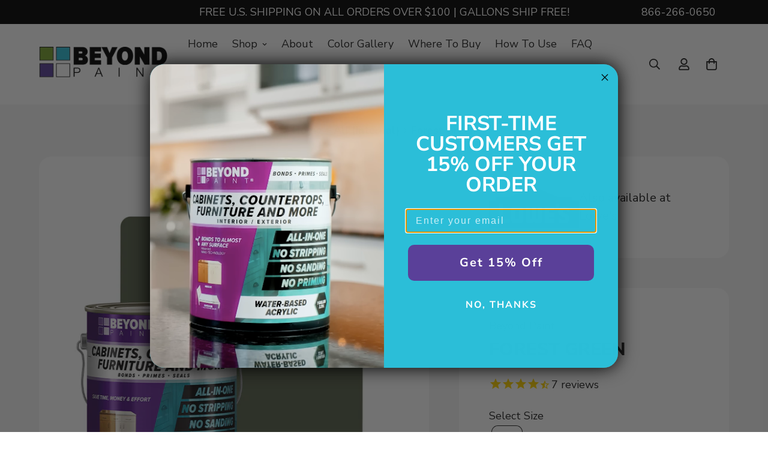

--- FILE ---
content_type: text/html; charset=utf-8
request_url: https://beyondpaint.com/products/forest-green
body_size: 72120
content:

<!doctype html>
<html
  class="no-js  m:overflow-hidden"
  lang="en"
  data-template="product"
  
>
  <head>
<script src="https://sapi.negate.io/script/EW46/ouirmHRw9sqM2cobQ==?shop=beyond-paint.myshopify.com"></script>
    <script>
/* >> TriplePixel :: start*/
window.TriplePixelData={TripleName:"beyond-paint.myshopify.com",ver:"2.12",plat:"SHOPIFY",isHeadless:false},function(W,H,A,L,E,_,B,N){function O(U,T,P,H,R){void 0===R&&(R=!1),H=new XMLHttpRequest,P?(H.open("POST",U,!0),H.setRequestHeader("Content-Type","text/plain")):H.open("GET",U,!0),H.send(JSON.stringify(P||{})),H.onreadystatechange=function(){4===H.readyState&&200===H.status?(R=H.responseText,U.includes(".txt")?eval(R):P||(N[B]=R)):(299<H.status||H.status<200)&&T&&!R&&(R=!0,O(U,T-1,P))}}if(N=window,!N[H+"sn"]){N[H+"sn"]=1,L=function(){return Date.now().toString(36)+"_"+Math.random().toString(36)};try{A.setItem(H,1+(0|A.getItem(H)||0)),(E=JSON.parse(A.getItem(H+"U")||"[]")).push({u:location.href,r:document.referrer,t:Date.now(),id:L()}),A.setItem(H+"U",JSON.stringify(E))}catch(e){}var i,m,p;A.getItem('"!nC`')||(_=A,A=N,A[H]||(E=A[H]=function(t,e,a){return void 0===a&&(a=[]),"State"==t?E.s:(W=L(),(E._q=E._q||[]).push([W,t,e].concat(a)),W)},E.s="Installed",E._q=[],E.ch=W,B="configSecurityConfModel",N[B]=1,O("https://conf.config-security.com/model",5),i=L(),m=A[atob("c2NyZWVu")],_.setItem("di_pmt_wt",i),p={id:i,action:"profile",avatar:_.getItem("auth-security_rand_salt_"),time:m[atob("d2lkdGg=")]+":"+m[atob("aGVpZ2h0")],host:A.TriplePixelData.TripleName,plat:A.TriplePixelData.plat,url:window.location.href,ref:document.referrer,ver:A.TriplePixelData.ver},O("https://api.config-security.com/event",5,p),O("https://whale.camera/live/dot.txt",5)))}}("","TriplePixel",localStorage);
/* << TriplePixel :: end*/
</script>
    <meta name="google-site-verification" content="qkLmUkWqwlMgLhAhrKJa_5Vsf7q6Z2WuWNZN3pLk6aI" />
    <meta charset="utf-8">
    <meta http-equiv="X-UA-Compatible" content="IE=edge">
    <meta name="viewport" content="width=device-width, initial-scale=1, maximum-scale=1.0, user-scalable=0">
    <meta name="theme-color" content="">
<script>(function(w,d,t,r,u){var f,n,i;w[u]=w[u]||[],f=function(){var o={ti:"355032843", enableAutoSpaTracking: true};o.q=w[u],w[u]=new UET(o),w[u].push("pageLoad")},n=d.createElement(t),n.src=r,n.async=1,n.onload=n.onreadystatechange=function(){var s=this.readyState;s&&s!=="loaded"&&s!=="complete"||(f(),n.onload=n.onreadystatechange=null)},i=d.getElementsByTagName(t)[0],i.parentNode.insertBefore(n,i)})(window,document,"script","//bat.bing.com/bat.js","uetq");</script><link rel="canonical" href="https://beyondpaint.com/products/forest-green">
<link href="//beyondpaint.com/cdn/shop/t/8/assets/grid.css?v=177267465812309751381758142133" rel="stylesheet" type="text/css" media="all" />
<link href="//beyondpaint.com/cdn/shop/t/8/assets/base.css?v=148010813663965166911758142133" rel="stylesheet" type="text/css" media="all" />
<link href="//beyondpaint.com/cdn/shop/t/8/assets/modules.css?v=91938624997493948821758142133" rel="stylesheet" type="text/css" media="all" />
<link href="//beyondpaint.com/cdn/shop/t/8/assets/vendor.css?v=78734522753772538311758142133" rel="stylesheet" type="text/css" media="all" />


<link rel="preconnect" href="https://cdn.shopify.com" crossorigin>
<link href="//beyondpaint.com/cdn/shop/t/8/assets/vendor.min.js?v=83571894937939820531758142133" as="script" rel="preload">

<link rel="icon" type="image/png" href="//beyondpaint.com/cdn/shop/files/bp.png?crop=center&height=32&v=1713231550&width=32"><title class="product">Forest Green</title><meta name="description" content="Dark Green color of yellowish cast created to resemble the color of trees and other forest plants. Beyond Paint ® is specifically formulated to allow you to refinish your furniture, cabinets, countertops and accessories on almost any surface with this all-in-one bonder/primer/finisher that cures to a durable, washable "><meta property="og:site_name" content="Beyond Paint">
<meta property="og:url" content="https://beyondpaint.com/products/forest-green">
<meta property="og:title" content="Forest Green">
<meta property="og:type" content="product">
<meta property="og:description" content="Dark Green color of yellowish cast created to resemble the color of trees and other forest plants. Beyond Paint ® is specifically formulated to allow you to refinish your furniture, cabinets, countertops and accessories on almost any surface with this all-in-one bonder/primer/finisher that cures to a durable, washable "><meta property="og:image" content="http://beyondpaint.com/cdn/shop/files/forestgreen.jpg?v=1757712892">
<meta property="og:image:secure_url" content="https://beyondpaint.com/cdn/shop/files/forestgreen.jpg?v=1757712892">
<meta property="og:image:width" content="750">
<meta property="og:image:height" content="750"><meta property="og:price:amount" content="139.95">
<meta property="og:price:currency" content="USD"><meta name="twitter:card" content="summary_large_image">
<meta name="twitter:title" content="Forest Green">
<meta name="twitter:description" content="Dark Green color of yellowish cast created to resemble the color of trees and other forest plants. Beyond Paint ® is specifically formulated to allow you to refinish your furniture, cabinets, countertops and accessories on almost any surface with this all-in-one bonder/primer/finisher that cures to a durable, washable ">

<link rel="preconnect" href="https://fonts.shopifycdn.com" crossorigin><link rel="preload" as="font" href="//beyondpaint.com/cdn/fonts/nunito_sans/nunitosans_n4.0276fe080df0ca4e6a22d9cb55aed3ed5ba6b1da.woff2" type="font/woff2" crossorigin>
  <link rel="preload" as="font" href="//beyondpaint.com/cdn/fonts/nunito_sans/nunitosans_n7.25d963ed46da26098ebeab731e90d8802d989fa5.woff2" type="font/woff2" crossorigin><link rel="preload" as="font" href="//beyondpaint.com/cdn/fonts/nunito_sans/nunitosans_n8.46743f6550d9e28e372733abb98c89d01ae54cb3.woff2" type="font/woff2" crossorigin><style>
  @font-face {  font-family: "Nunito Sans";  font-weight: 800;  font-style: normal;  font-display: swap;  src: url("//beyondpaint.com/cdn/fonts/nunito_sans/nunitosans_n8.46743f6550d9e28e372733abb98c89d01ae54cb3.woff2") format("woff2"),       url("//beyondpaint.com/cdn/fonts/nunito_sans/nunitosans_n8.1967fa782017f62397f3e87f628afca3a56cb2e4.woff") format("woff");}@font-face {  font-family: "Nunito Sans";  font-weight: 900;  font-style: normal;  font-display: swap;  src: url("//beyondpaint.com/cdn/fonts/nunito_sans/nunitosans_n9.7c8361b4d4b107a1ae763a04d17da4306d42d1fa.woff2") format("woff2"),       url("//beyondpaint.com/cdn/fonts/nunito_sans/nunitosans_n9.0fba11ee991257fbb4fc505a97be2e3d5884cf66.woff") format("woff");}@font-face {  font-family: "Nunito Sans";  font-weight: 700;  font-style: normal;  font-display: swap;  src: url("//beyondpaint.com/cdn/fonts/nunito_sans/nunitosans_n7.25d963ed46da26098ebeab731e90d8802d989fa5.woff2") format("woff2"),       url("//beyondpaint.com/cdn/fonts/nunito_sans/nunitosans_n7.d32e3219b3d2ec82285d3027bd673efc61a996c8.woff") format("woff");}:root {  --font-stack-header: "Nunito Sans", sans-serif;  --font-style-header: normal;  --font-weight-header: 800;  --font-weight-header--bolder: 900;  --font-weight-header--lighter: 700;}@font-face {  font-family: "Nunito Sans";  font-weight: 400;  font-style: normal;  font-display: swap;  src: url("//beyondpaint.com/cdn/fonts/nunito_sans/nunitosans_n4.0276fe080df0ca4e6a22d9cb55aed3ed5ba6b1da.woff2") format("woff2"),       url("//beyondpaint.com/cdn/fonts/nunito_sans/nunitosans_n4.b4964bee2f5e7fd9c3826447e73afe2baad607b7.woff") format("woff");}@font-face {  font-family: "Nunito Sans";  font-weight: 700;  font-style: normal;  font-display: swap;  src: url("//beyondpaint.com/cdn/fonts/nunito_sans/nunitosans_n7.25d963ed46da26098ebeab731e90d8802d989fa5.woff2") format("woff2"),       url("//beyondpaint.com/cdn/fonts/nunito_sans/nunitosans_n7.d32e3219b3d2ec82285d3027bd673efc61a996c8.woff") format("woff");}@font-face {  font-family: "Nunito Sans";  font-weight: 700;  font-style: normal;  font-display: swap;  src: url("//beyondpaint.com/cdn/fonts/nunito_sans/nunitosans_n7.25d963ed46da26098ebeab731e90d8802d989fa5.woff2") format("woff2"),       url("//beyondpaint.com/cdn/fonts/nunito_sans/nunitosans_n7.d32e3219b3d2ec82285d3027bd673efc61a996c8.woff") format("woff");}@font-face {  font-family: "Nunito Sans";  font-weight: 400;  font-style: italic;  font-display: swap;  src: url("//beyondpaint.com/cdn/fonts/nunito_sans/nunitosans_i4.6e408730afac1484cf297c30b0e67c86d17fc586.woff2") format("woff2"),       url("//beyondpaint.com/cdn/fonts/nunito_sans/nunitosans_i4.c9b6dcbfa43622b39a5990002775a8381942ae38.woff") format("woff");}@font-face {  font-family: "Nunito Sans";  font-weight: 700;  font-style: italic;  font-display: swap;  src: url("//beyondpaint.com/cdn/fonts/nunito_sans/nunitosans_i7.8c1124729eec046a321e2424b2acf328c2c12139.woff2") format("woff2"),       url("//beyondpaint.com/cdn/fonts/nunito_sans/nunitosans_i7.af4cda04357273e0996d21184432bcb14651a64d.woff") format("woff");}:root {  --font-weight-body--bold: 700;  --font-weight-body--bolder: 700;  --font-stack-body: "Nunito Sans", sans-serif;  --font-style-body: normal;  --font-weight-body: 400;}
</style>
<style>
  html {
    font-size: calc(var(--font-base-size, 16) * 1px);
    -webkit-font-smoothing: antialiased;
    height: 100%;
    scroll-behavior: smooth;
  }
  body {
    margin: 0;
    font-family: var(--font-stack-body);
    font-weight: var(--font-weight-body);
    font-style: var(--font-style-body);
    color: rgb(var(--color-foreground));
    font-size: calc(var(--font-base-size, 16) * 1px);
    line-height: calc(var(--base-line-height) * 1px);
    background-color: rgb(var(--color-background));
    position: relative;
    min-height: 100%;
  }

  body,
  html {
    overflow-x: clip;
  }

  html.prevent-scroll,
  html.prevent-scroll body {
    height: auto;
    overflow: hidden !important;
  }

  html.prevent-scroll {
    padding-right: var(--m-scrollbar-width);
  }

  h1,
  h2,
  h3,
  h4,
  h5,
  h6 {
    font-family: var(--font-stack-header);
    font-weight: var(--font-weight-header);
    font-style: var(--font-style-header);
    color: rgb(var(--color-heading));
    line-height: normal;
    letter-spacing: var(--heading-letter-spacing);
  }
  h1,
  .h1 {
    font-size: calc(((var(--font-h1-mobile)) / (var(--font-base-size))) * 1rem);
    line-height: 1.278;
  }

  h2,
  .h2 {
    font-size: calc(((var(--font-h2-mobile)) / (var(--font-base-size))) * 1rem);
    line-height: 1.267;
  }

  h3,
  .h3 {
    font-size: calc(((var(--font-h3-mobile)) / (var(--font-base-size))) * 1rem);
    line-height: 1.36;
  }

  h4,
  .h4 {
    font-size: calc(((var(--font-h4-mobile)) / (var(--font-base-size))) * 1rem);
    line-height: 1.4;
  }

  h5,
  .h5 {
    font-size: calc(((var(--font-h5-mobile)) / (var(--font-base-size))) * 1rem);
    line-height: 1.5;
  }

  h6,
  .h6 {
    font-size: calc(((var(--font-h6-mobile)) / (var(--font-base-size))) * 1rem);
    line-height: 1.5;
  }

  @media only screen and (min-width: 768px) {
    .h1,
    h1 {
      font-size: calc(((var(--font-h1-tablet)) / (var(--font-base-size))) * 1rem);
      line-height: 1.238;
    }
    .h2,
    h2 {
      font-size: calc(((var(--font-h2-tablet)) / (var(--font-base-size))) * 1rem);
      line-height: 1.235;
    }
    h3,
    .h3 {
      font-size: calc(((var(--font-h3-tablet)) / (var(--font-base-size))) * 1rem);
      line-height: 1.36;
    }
    h4,
    .h4 {
      font-size: calc(((var(--font-h4-tablet)) / (var(--font-base-size))) * 1rem);
      line-height: 1.4;
    }
  }

  @media only screen and (min-width: 1280px) {
    .h1,
    h1 {
      font-size: calc(((var(--font-h1-desktop)) / (var(--font-base-size))) * 1rem);
      line-height: 1.167;
    }
    .h2,
    h2 {
      font-size: calc(((var(--font-h2-desktop)) / (var(--font-base-size))) * 1rem);
      line-height: 1.238;
    }
    h3,
    .h3 {
      font-size: calc(((var(--font-h3-desktop)) / (var(--font-base-size))) * 1rem);
      line-height: 1.278;
    }
    h4,
    .h4 {
      font-size: calc(((var(--font-h4-desktop)) / (var(--font-base-size))) * 1rem);
      line-height: 1.333;
    }
    h5,
    .h5 {
      font-size: calc(((var(--font-h5-desktop)) / (var(--font-base-size))) * 1rem);
    }
    h6,
    .h6 {
      font-size: calc(((var(--font-h6-desktop)) / (var(--font-base-size))) * 1rem);
    }
  }
  [style*='--aspect-ratio'] {
    position: relative;
    overflow: hidden;
  }
  [style*='--aspect-ratio']:before {
    display: block;
    width: 100%;
    content: '';
    height: 0px;
  }
  [style*='--aspect-ratio'] > *:first-child {
    top: 0;
    left: 0;
    right: 0;
    position: absolute !important;
    object-fit: cover;
    width: 100%;
    height: 100%;
  }
  [style*='--aspect-ratio']:before {
    padding-top: calc(100% / (0.0001 + var(--aspect-ratio, 16/9)));
  }
  @media (max-width: 767px) {
    [style*='--aspect-ratio']:before {
      padding-top: calc(100% / (0.0001 + var(--aspect-ratio-mobile, var(--aspect-ratio, 16/9))));
    }
  }
  .swiper-wrapper {
    display: flex;
  }
  .swiper-container:not(.swiper-container-initialized) .swiper-slide {
    width: calc(100% / var(--items, 1));
    flex: 0 0 auto;
  }
  @media (max-width: 1023px) {
    .swiper-container:not(.swiper-container-initialized) .swiper-slide {
      min-width: 40vw;
      flex: 0 0 auto;
    }
  }
  @media (max-width: 767px) {
    .swiper-container:not(.swiper-container-initialized) .swiper-slide {
      min-width: 66vw;
      flex: 0 0 auto;
    }
  }
</style>

    

    <link href="//beyondpaint.com/cdn/shop/t/8/assets/grid.css?v=177267465812309751381758142133" rel="stylesheet" type="text/css" media="all" />
    <link href="//beyondpaint.com/cdn/shop/t/8/assets/base.css?v=148010813663965166911758142133" rel="stylesheet" type="text/css" media="all" />
    <link href="//beyondpaint.com/cdn/shop/t/8/assets/modules.css?v=91938624997493948821758142133" rel="stylesheet" type="text/css" media="all" />

    
<style data-shopify>
:root,.m-color-default {
      --color-background: 255,255,255;
      --color-background-secondary: 255,255,255;
   		
  		--gradient-background: #ffffff;
   		
   		--color-foreground: 34,34,34;
   		--color-foreground-secondary: 102,102,102;
  	--color-heading: 34,34,34;
   		--color-button: 0,0,0;
   		--color-button-text: 255,255,255;
   		--color-outline-button: 0,0,0;
  	--color-button-hover: 34, 34, 34;
  	--color-button-text-hover: 255, 255, 255;
   		--color-border: 238,238,238;
   		--color-price-sale: 232,78,78;
   		--color-price-regular: 0,0,0;
   		--color-form-field: 255,255,255;
   		--color-form-field-text: 0,0,0;
   		--color-tooltip: 34,34,34;
   		--color-tooltip-text: 255,255,255;
   	}
   
.m-color-dark {
      --color-background: 0,0,0;
      --color-background-secondary: 245,245,245;
   		
  		--gradient-background: #000000;
   		
   		--color-foreground: 255,255,255;
   		--color-foreground-secondary: 255,255,255;
  	--color-heading: 255,255,255;
   		--color-button: 255,255,255;
   		--color-button-text: 34,34,34;
   		--color-outline-button: 255,255,255;
  	--color-button-hover: 255, 255, 255;
  	--color-button-text-hover: 34, 34, 34;
   		--color-border: 75,75,75;
   		--color-price-sale: 232,78,78;
   		--color-price-regular: 255,255,255;
   		--color-form-field: 255,255,255;
   		--color-form-field-text: 34,34,34;
   		--color-tooltip: 255,255,255;
   		--color-tooltip-text: 34,34,34;
   	}
   
.m-color-footer {
      --color-background: 245,245,245;
      --color-background-secondary: 245,245,245;
   		
  		--gradient-background: #f5f5f5;
   		
   		--color-foreground: 0,0,0;
   		--color-foreground-secondary: 102,102,102;
  	--color-heading: 34,34,34;
   		--color-button: 34,34,34;
   		--color-button-text: 255,255,255;
   		--color-outline-button: 34,34,34;
  	--color-button-hover: 34, 34, 34;
  	--color-button-text-hover: 255, 255, 255;
   		--color-border: 222,222,222;
   		--color-price-sale: 232,78,78;
   		--color-price-regular: 0,0,0;
   		--color-form-field: 255,255,255;
   		--color-form-field-text: 0,0,0;
   		--color-tooltip: 34,34,34;
   		--color-tooltip-text: 255,255,255;
   	}
   
.m-color-badge-hot {
      --color-background: 154,132,200;
      --color-background-secondary: 245,245,245;
   		
  		--gradient-background: #9a84c8;
   		
   		--color-foreground: 255,255,255;
   		--color-foreground-secondary: 255,255,255;
  	--color-heading: 255,255,255;
   		--color-button: 255,255,255;
   		--color-button-text: 34,34,34;
   		--color-outline-button: 255,255,255;
  	--color-button-hover: 255, 255, 255;
  	--color-button-text-hover: 34, 34, 34;
   		--color-border: 222,222,222;
   		--color-price-sale: 255,255,255;
   		--color-price-regular: 255,255,255;
   		--color-form-field: 255,255,255;
   		--color-form-field-text: 0,0,0;
   		--color-tooltip: 255,255,255;
   		--color-tooltip-text: 34,34,34;
   	}
   
.m-color-badge-new {
      --color-background: 73,165,148;
      --color-background-secondary: 245,245,245;
   		
  		--gradient-background: #49a594;
   		
   		--color-foreground: 255,255,255;
   		--color-foreground-secondary: 255,255,255;
  	--color-heading: 255,255,255;
   		--color-button: 255,255,255;
   		--color-button-text: 34,34,34;
   		--color-outline-button: 255,255,255;
  	--color-button-hover: 255, 255, 255;
  	--color-button-text-hover: 34, 34, 34;
   		--color-border: 222,222,222;
   		--color-price-sale: 255,255,255;
   		--color-price-regular: 255,255,255;
   		--color-form-field: 255,255,255;
   		--color-form-field-text: 0,0,0;
   		--color-tooltip: 255,255,255;
   		--color-tooltip-text: 34,34,34;
   	}
   
.m-color-badge-sale {
      --color-background: 218,63,63;
      --color-background-secondary: 245,245,245;
   		
  		--gradient-background: #da3f3f;
   		
   		--color-foreground: 255,255,255;
   		--color-foreground-secondary: 255,255,255;
  	--color-heading: 255,255,255;
   		--color-button: 255,255,255;
   		--color-button-text: 34,34,34;
   		--color-outline-button: 255,255,255;
  	--color-button-hover: 255, 255, 255;
  	--color-button-text-hover: 34, 34, 34;
   		--color-border: 222,222,222;
   		--color-price-sale: 255,255,255;
   		--color-price-regular: 255,255,255;
   		--color-form-field: 255,255,255;
   		--color-form-field-text: 0,0,0;
   		--color-tooltip: 255,255,255;
   		--color-tooltip-text: 34,34,34;
   	}
   
.m-color-scheme-cee058e4-58e3-46aa-9af9-219dadc79066 {
      --color-background: 245,245,245;
      --color-background-secondary: 245,245,245;
   		
  		--gradient-background: #f5f5f5;
   		
   		--color-foreground: 34,34,34;
   		--color-foreground-secondary: 102,102,102;
  	--color-heading: 34,34,34;
   		--color-button: 0,0,0;
   		--color-button-text: 255,255,255;
   		--color-outline-button: 0,0,0;
  	--color-button-hover: 34, 34, 34;
  	--color-button-text-hover: 255, 255, 255;
   		--color-border: 238,238,238;
   		--color-price-sale: 232,78,78;
   		--color-price-regular: 0,0,0;
   		--color-form-field: 242,242,242;
   		--color-form-field-text: 0,0,0;
   		--color-tooltip: 34,34,34;
   		--color-tooltip-text: 255,255,255;
   	}
   
.m-color-scheme-09e5b5b4-774c-4b6c-8025-416ced49cc74 {
      --color-background: 0,0,0;
      --color-background-secondary: 0,0,0;
   		
  		--gradient-background: rgba(0,0,0,0);
   		
   		--color-foreground: 34,34,34;
   		--color-foreground-secondary: 102,102,102;
  	--color-heading: 34,34,34;
   		--color-button: 0,0,0;
   		--color-button-text: 255,255,255;
   		--color-outline-button: 0,0,0;
  	--color-button-hover: 34, 34, 34;
  	--color-button-text-hover: 255, 255, 255;
   		--color-border: 238,238,238;
   		--color-price-sale: 232,78,78;
   		--color-price-regular: 0,0,0;
   		--color-form-field: 255,255,255;
   		--color-form-field-text: 0,0,0;
   		--color-tooltip: 34,34,34;
   		--color-tooltip-text: 255,255,255;
   	}
   
.m-color-scheme-748072f3-5546-40e4-ad0d-0a152cf613c0 {
      --color-background: 255,255,255;
      --color-background-secondary: 245,245,245;
   		
  		--gradient-background: #ffffff;
   		
   		--color-foreground: 34,34,34;
   		--color-foreground-secondary: 102,102,102;
  	--color-heading: 34,34,34;
   		--color-button: 0,0,0;
   		--color-button-text: 255,255,255;
   		--color-outline-button: 0,0,0;
  	--color-button-hover: 34, 34, 34;
  	--color-button-text-hover: 255, 255, 255;
   		--color-border: 238,238,238;
   		--color-price-sale: 232,78,78;
   		--color-price-regular: 0,0,0;
   		--color-form-field: 255,255,255;
   		--color-form-field-text: 0,0,0;
   		--color-tooltip: 34,34,34;
   		--color-tooltip-text: 255,255,255;
   	}
   
.m-color-scheme-7e538a17-18f8-4708-89f1-2126d0e27f7c {
      --color-background: 255,255,255;
      --color-background-secondary: 245,245,245;
   		
  		--gradient-background: #ffffff;
   		
   		--color-foreground: 34,34,34;
   		--color-foreground-secondary: 102,102,102;
  	--color-heading: 34,34,34;
   		--color-button: 90,64,153;
   		--color-button-text: 255,255,255;
   		--color-outline-button: 90,64,153;
  	--color-button-hover: 90, 64, 153;
  	--color-button-text-hover: 255, 255, 255;
   		--color-border: 238,238,238;
   		--color-price-sale: 232,78,78;
   		--color-price-regular: 0,0,0;
   		--color-form-field: 255,255,255;
   		--color-form-field-text: 0,0,0;
   		--color-tooltip: 34,34,34;
   		--color-tooltip-text: 255,255,255;
   	}
   
.m-color-scheme-bc094630-38d9-48b9-9aed-11a15261b631 {
      --color-background: 42,191,216;
      --color-background-secondary: 255,255,255;
   		
  		--gradient-background: #2abfd8;
   		
   		--color-foreground: 255,255,255;
   		--color-foreground-secondary: 255,255,255;
  	--color-heading: 255,255,255;
   		--color-button: 34,34,34;
   		--color-button-text: 255,255,255;
   		--color-outline-button: 34,34,34;
  	--color-button-hover: 34, 34, 34;
  	--color-button-text-hover: 255, 255, 255;
   		--color-border: 238,238,238;
   		--color-price-sale: 232,78,78;
   		--color-price-regular: 0,0,0;
   		--color-form-field: 255,255,255;
   		--color-form-field-text: 0,0,0;
   		--color-tooltip: 34,34,34;
   		--color-tooltip-text: 255,255,255;
   	}
   
   .m-color-default, .m-color-dark, .m-color-footer, .m-color-badge-hot, .m-color-badge-new, .m-color-badge-sale, .m-color-scheme-cee058e4-58e3-46aa-9af9-219dadc79066, .m-color-scheme-09e5b5b4-774c-4b6c-8025-416ced49cc74, .m-color-scheme-748072f3-5546-40e4-ad0d-0a152cf613c0, .m-color-scheme-7e538a17-18f8-4708-89f1-2126d0e27f7c, .m-color-scheme-bc094630-38d9-48b9-9aed-11a15261b631 {
   	color: rgb(var(--color-foreground));
   	background-color: rgb(var(--color-background));
   }:root {      /* ANIMATIONS */   	--m-duration-short: .1s;      --m-duration-default: .25s;      --m-duration-long: .5s;      --m-duration-image: .65s;      --m-duration-animate: 1s;      --m-animation-duration: 600ms;      --m-animation-fade-in-up: m-fade-in-up var(--m-animation-duration) cubic-bezier(0, 0, 0.3, 1) forwards;      --m-animation-fade-in-left: m-fade-in-left var(--m-animation-duration) cubic-bezier(0, 0, 0.3, 1) forwards;      --m-animation-fade-in-right: m-fade-in-right var(--m-animation-duration) cubic-bezier(0, 0, 0.3, 1) forwards;      --m-animation-fade-in-left-rtl: m-fade-in-left-rtl var(--m-animation-duration) cubic-bezier(0, 0, 0.3, 1) forwards;      --m-animation-fade-in-right-rtl: m-fade-in-right-rtl var(--m-animation-duration) cubic-bezier(0, 0, 0.3, 1) forwards;      --m-animation-fade-in: m-fade-in calc(var(--m-animation-duration) * 2) cubic-bezier(0, 0, 0.3, 1);      --m-animation-zoom-fade: m-zoom-fade var(--m-animation-duration) ease forwards;      --m-animation-slide-in-up: slideInUp var(--m-animation-duration) cubic-bezier(0, 0, 0.3, 1) forwards;      --m-animation-slide-in-down: slideInDown var(--m-animation-duration) cubic-bezier(0, 0, 0.3, 1) forwards;	     	/* BODY */   	--base-line-height: 28;  /* INPUTS */  --inputs-border-width: 1px;   	--inputs-radius: 5px;   	/* BUTTON */   	--btn-letter-spacing: 0px;   	--btn-border-radius: 5px;   	--btn-border-width: 1px;   	--btn-line-height: 23px;   	   	--btn-text-transform: uppercase;   	   	/* COUNT BUBBLE */   	--color-cart-wishlist-count: #ffffff;   	--bg-cart-wishlist-count: #da3f3f;   	/* OVERLAY */   	--color-image-overlay: #000000;   	--opacity-image-overlay: 0.2;   	/* Notification */   	--color-success: 58,135,53;   	--color-warning: 210,134,26;     --color-error: 218, 63, 63;     --color-error-bg: #fbeaea;     --color-warning-bg: #faecd7;     --color-success-bg: #d1eccf;   	/* CUSTOM COLOR */   	--text-black: 0,0,0;   	--text-white: 255,255,255;   	--bg-black: 0,0,0;   	--bg-white: 255,255,255;   	--rounded-full: 9999px;   	--bg-card-placeholder: rgba(243,243,243,1);   	--arrow-select-box: url(//beyondpaint.com/cdn/shop/t/8/assets/ar-down.svg?v=92728264558441377851758142133);   	/* FONT SIZES */   	--font-base-size: 18;   	--font-btn-size: 16px;   	--font-btn-weight: 500;   	--font-h1-desktop: 53;   	--font-h1-tablet: 37;   	--font-h1-mobile: 31;   	--font-h2-desktop: 42;   	--font-h2-tablet: 33;   	--font-h2-mobile: 29;   	--font-h3-desktop: 36;   	--font-h3-tablet: 28;   	--font-h3-mobile: 25;   	--font-h4-desktop: 24;   	--font-h4-tablet: 19;   	--font-h4-mobile: 19;   	--font-h5-desktop: 20;   	--font-h5-mobile: 18;   	--font-h6-desktop: 18;   	--font-h6-mobile: 18;   	--heading-letter-spacing: 0px;  --arrow-down-url: url(//beyondpaint.com/cdn/shop/t/8/assets/arrow-down.svg?v=157552497485556416461758142133);  --arrow-down-white-url: url(//beyondpaint.com/cdn/shop/t/8/assets/arrow-down-white.svg?v=70535736727834135531758142133);  --product-title-line-clamp: unset;   	--spacing-sections-desktop: 0px;      --spacing-sections-laptop: 0px;      --spacing-sections-tablet: 0px;      --spacing-sections-mobile: 0px;   	/* LAYOUT */   	--container-width: 1240px;  --fluid-container-width: 1800px;  --fluid-container-offset: 65px;   }
</style><link rel="stylesheet" href="//beyondpaint.com/cdn/shop/t/8/assets/search.css?v=104001498375601984331758142133" media="print" onload="this.media='all'">
<link rel="stylesheet" href="//beyondpaint.com/cdn/shop/t/8/assets/cart.css?v=87792237976305593871758142133" media="print" onload="this.media='all'">

<noscript><link href="//beyondpaint.com/cdn/shop/t/8/assets/search.css?v=104001498375601984331758142133" rel="stylesheet" type="text/css" media="all" /></noscript>
<noscript><link href="//beyondpaint.com/cdn/shop/t/8/assets/cart.css?v=87792237976305593871758142133" rel="stylesheet" type="text/css" media="all" /></noscript><link href="//beyondpaint.com/cdn/shop/t/8/assets/vendor.css?v=78734522753772538311758142133" rel="stylesheet" type="text/css" media="all" /><link rel="stylesheet" href="//beyondpaint.com/cdn/shop/t/8/assets/custom-style.css?v=68377333970908838601758142133" media="print" onload="this.media='all'">
<link rel="stylesheet" href="//beyondpaint.com/cdn/shop/t/8/assets/custom.css?v=13746469139088756531763675612" media="print" onload="this.media='all'">
<noscript><link href="//beyondpaint.com/cdn/shop/t/8/assets/custom-style.css?v=68377333970908838601758142133" rel="stylesheet" type="text/css" media="all" /></noscript>
<noscript><link href="//beyondpaint.com/cdn/shop/t/8/assets/custom.css?v=13746469139088756531763675612" rel="stylesheet" type="text/css" media="all" /></noscript><style data-shopify>.m-topbar a[href*="pinterest"],.m-topbar a[href*="twitter"], .m-topbar a[href*="snapchat"], .m-topbar a[href*="youtube"],.m-topbar a[href*="tiktok"]  {	display: none;}body .m-product-card__tag-name {  font-size: 12px;  font-weight: 500;  text-transform: capitalize;  padding: 4px 10px;  border-radius: 40px;}.m-icon-box--small {  border-top: 1px solid rgb(var(--color-border));}.m-icon-box--small .m-icon-box__heading {  line-height: 26px;  font-size: 18px;  margin-bottom: 6px;}body .m-footer--block .social-media-links {  gap: 12px;  margin: 0;  padding: 5px 0;}body .m-footer--block .social-media-links a {  color: #222;  width: 48px;  height: 48px;  padding: 0;  display: inline-flex;  align-items: center;  justify-content: center;  border-radius: 50%;  background-color: #E9E9E9;  transition: all .3s;}body .m-footer--block .social-media-links a:hover {  background-color: #222;  color: #fff;  box-shadow: 0 0 0 0.2rem #222;}
</style>


<script src="//beyondpaint.com/cdn/shop/t/8/assets/product-list.js?v=102537563361158566361758142133" defer="defer"></script>


    <script src="//beyondpaint.com/cdn/shop/t/8/assets/vendor.min.js?v=83571894937939820531758142133" defer="defer"></script>
    <script src="//beyondpaint.com/cdn/shop/t/8/assets/theme-global.js?v=45398517078861118531758657506" defer="defer"></script><script src="//beyondpaint.com/cdn/shop/t/8/assets/animations.js?v=102124259374288363601758142133" defer="defer"></script><script src="https://code.jquery.com/jquery-3.7.1.min.js" integrity="sha256-/JqT3SQfawRcv/BIHPThkBvs0OEvtFFmqPF/lYI/Cxo=" crossorigin="anonymous" defer></script>
    
    <script>window.performance && window.performance.mark && window.performance.mark('shopify.content_for_header.start');</script><meta name="google-site-verification" content="qkLmUkWqwlMgLhAhrKJa_5Vsf7q6Z2WuWNZN3pLk6aI">
<meta id="shopify-digital-wallet" name="shopify-digital-wallet" content="/60972597462/digital_wallets/dialog">
<meta name="shopify-checkout-api-token" content="f22cf02f120cdea0aee1432a5ec463ce">
<meta id="in-context-paypal-metadata" data-shop-id="60972597462" data-venmo-supported="true" data-environment="production" data-locale="en_US" data-paypal-v4="true" data-currency="USD">
<link rel="alternate" type="application/json+oembed" href="https://beyondpaint.com/products/forest-green.oembed">
<script async="async" src="/checkouts/internal/preloads.js?locale=en-US"></script>
<link rel="preconnect" href="https://shop.app" crossorigin="anonymous">
<script async="async" src="https://shop.app/checkouts/internal/preloads.js?locale=en-US&shop_id=60972597462" crossorigin="anonymous"></script>
<script id="apple-pay-shop-capabilities" type="application/json">{"shopId":60972597462,"countryCode":"US","currencyCode":"USD","merchantCapabilities":["supports3DS"],"merchantId":"gid:\/\/shopify\/Shop\/60972597462","merchantName":"Beyond Paint","requiredBillingContactFields":["postalAddress","email"],"requiredShippingContactFields":["postalAddress","email"],"shippingType":"shipping","supportedNetworks":["visa","masterCard","amex","discover","elo","jcb"],"total":{"type":"pending","label":"Beyond Paint","amount":"1.00"},"shopifyPaymentsEnabled":true,"supportsSubscriptions":true}</script>
<script id="shopify-features" type="application/json">{"accessToken":"f22cf02f120cdea0aee1432a5ec463ce","betas":["rich-media-storefront-analytics"],"domain":"beyondpaint.com","predictiveSearch":true,"shopId":60972597462,"locale":"en"}</script>
<script>var Shopify = Shopify || {};
Shopify.shop = "beyond-paint.myshopify.com";
Shopify.locale = "en";
Shopify.currency = {"active":"USD","rate":"1.0"};
Shopify.country = "US";
Shopify.theme = {"name":"Minimog - 5.1.0 | TCW NEW DESIGN | Sep.17.2025","id":153590104278,"schema_name":"Minimog - OS 2.0","schema_version":"5.1.0","theme_store_id":null,"role":"main"};
Shopify.theme.handle = "null";
Shopify.theme.style = {"id":null,"handle":null};
Shopify.cdnHost = "beyondpaint.com/cdn";
Shopify.routes = Shopify.routes || {};
Shopify.routes.root = "/";</script>
<script type="module">!function(o){(o.Shopify=o.Shopify||{}).modules=!0}(window);</script>
<script>!function(o){function n(){var o=[];function n(){o.push(Array.prototype.slice.apply(arguments))}return n.q=o,n}var t=o.Shopify=o.Shopify||{};t.loadFeatures=n(),t.autoloadFeatures=n()}(window);</script>
<script>
  window.ShopifyPay = window.ShopifyPay || {};
  window.ShopifyPay.apiHost = "shop.app\/pay";
  window.ShopifyPay.redirectState = null;
</script>
<script id="shop-js-analytics" type="application/json">{"pageType":"product"}</script>
<script defer="defer" async type="module" src="//beyondpaint.com/cdn/shopifycloud/shop-js/modules/v2/client.init-shop-cart-sync_BdyHc3Nr.en.esm.js"></script>
<script defer="defer" async type="module" src="//beyondpaint.com/cdn/shopifycloud/shop-js/modules/v2/chunk.common_Daul8nwZ.esm.js"></script>
<script type="module">
  await import("//beyondpaint.com/cdn/shopifycloud/shop-js/modules/v2/client.init-shop-cart-sync_BdyHc3Nr.en.esm.js");
await import("//beyondpaint.com/cdn/shopifycloud/shop-js/modules/v2/chunk.common_Daul8nwZ.esm.js");

  window.Shopify.SignInWithShop?.initShopCartSync?.({"fedCMEnabled":true,"windoidEnabled":true});

</script>
<script defer="defer" async type="module" src="//beyondpaint.com/cdn/shopifycloud/shop-js/modules/v2/client.payment-terms_MV4M3zvL.en.esm.js"></script>
<script defer="defer" async type="module" src="//beyondpaint.com/cdn/shopifycloud/shop-js/modules/v2/chunk.common_Daul8nwZ.esm.js"></script>
<script defer="defer" async type="module" src="//beyondpaint.com/cdn/shopifycloud/shop-js/modules/v2/chunk.modal_CQq8HTM6.esm.js"></script>
<script type="module">
  await import("//beyondpaint.com/cdn/shopifycloud/shop-js/modules/v2/client.payment-terms_MV4M3zvL.en.esm.js");
await import("//beyondpaint.com/cdn/shopifycloud/shop-js/modules/v2/chunk.common_Daul8nwZ.esm.js");
await import("//beyondpaint.com/cdn/shopifycloud/shop-js/modules/v2/chunk.modal_CQq8HTM6.esm.js");

  
</script>
<script>
  window.Shopify = window.Shopify || {};
  if (!window.Shopify.featureAssets) window.Shopify.featureAssets = {};
  window.Shopify.featureAssets['shop-js'] = {"shop-cart-sync":["modules/v2/client.shop-cart-sync_QYOiDySF.en.esm.js","modules/v2/chunk.common_Daul8nwZ.esm.js"],"init-fed-cm":["modules/v2/client.init-fed-cm_DchLp9rc.en.esm.js","modules/v2/chunk.common_Daul8nwZ.esm.js"],"shop-button":["modules/v2/client.shop-button_OV7bAJc5.en.esm.js","modules/v2/chunk.common_Daul8nwZ.esm.js"],"init-windoid":["modules/v2/client.init-windoid_DwxFKQ8e.en.esm.js","modules/v2/chunk.common_Daul8nwZ.esm.js"],"shop-cash-offers":["modules/v2/client.shop-cash-offers_DWtL6Bq3.en.esm.js","modules/v2/chunk.common_Daul8nwZ.esm.js","modules/v2/chunk.modal_CQq8HTM6.esm.js"],"shop-toast-manager":["modules/v2/client.shop-toast-manager_CX9r1SjA.en.esm.js","modules/v2/chunk.common_Daul8nwZ.esm.js"],"init-shop-email-lookup-coordinator":["modules/v2/client.init-shop-email-lookup-coordinator_UhKnw74l.en.esm.js","modules/v2/chunk.common_Daul8nwZ.esm.js"],"pay-button":["modules/v2/client.pay-button_DzxNnLDY.en.esm.js","modules/v2/chunk.common_Daul8nwZ.esm.js"],"avatar":["modules/v2/client.avatar_BTnouDA3.en.esm.js"],"init-shop-cart-sync":["modules/v2/client.init-shop-cart-sync_BdyHc3Nr.en.esm.js","modules/v2/chunk.common_Daul8nwZ.esm.js"],"shop-login-button":["modules/v2/client.shop-login-button_D8B466_1.en.esm.js","modules/v2/chunk.common_Daul8nwZ.esm.js","modules/v2/chunk.modal_CQq8HTM6.esm.js"],"init-customer-accounts-sign-up":["modules/v2/client.init-customer-accounts-sign-up_C8fpPm4i.en.esm.js","modules/v2/client.shop-login-button_D8B466_1.en.esm.js","modules/v2/chunk.common_Daul8nwZ.esm.js","modules/v2/chunk.modal_CQq8HTM6.esm.js"],"init-shop-for-new-customer-accounts":["modules/v2/client.init-shop-for-new-customer-accounts_CVTO0Ztu.en.esm.js","modules/v2/client.shop-login-button_D8B466_1.en.esm.js","modules/v2/chunk.common_Daul8nwZ.esm.js","modules/v2/chunk.modal_CQq8HTM6.esm.js"],"init-customer-accounts":["modules/v2/client.init-customer-accounts_dRgKMfrE.en.esm.js","modules/v2/client.shop-login-button_D8B466_1.en.esm.js","modules/v2/chunk.common_Daul8nwZ.esm.js","modules/v2/chunk.modal_CQq8HTM6.esm.js"],"shop-follow-button":["modules/v2/client.shop-follow-button_CkZpjEct.en.esm.js","modules/v2/chunk.common_Daul8nwZ.esm.js","modules/v2/chunk.modal_CQq8HTM6.esm.js"],"lead-capture":["modules/v2/client.lead-capture_BntHBhfp.en.esm.js","modules/v2/chunk.common_Daul8nwZ.esm.js","modules/v2/chunk.modal_CQq8HTM6.esm.js"],"checkout-modal":["modules/v2/client.checkout-modal_CfxcYbTm.en.esm.js","modules/v2/chunk.common_Daul8nwZ.esm.js","modules/v2/chunk.modal_CQq8HTM6.esm.js"],"shop-login":["modules/v2/client.shop-login_Da4GZ2H6.en.esm.js","modules/v2/chunk.common_Daul8nwZ.esm.js","modules/v2/chunk.modal_CQq8HTM6.esm.js"],"payment-terms":["modules/v2/client.payment-terms_MV4M3zvL.en.esm.js","modules/v2/chunk.common_Daul8nwZ.esm.js","modules/v2/chunk.modal_CQq8HTM6.esm.js"]};
</script>
<script>(function() {
  var isLoaded = false;
  function asyncLoad() {
    if (isLoaded) return;
    isLoaded = true;
    var urls = ["https:\/\/cdn.shopify.com\/s\/files\/1\/0609\/7259\/7462\/t\/2\/assets\/zendesk-embeddable.js?v=1642531468\u0026shop=beyond-paint.myshopify.com","https:\/\/chimpstatic.com\/mcjs-connected\/js\/users\/a77a02abc706b318a10eb878a\/41d33ce2826d4891b665a41a3.js?shop=beyond-paint.myshopify.com","https:\/\/cdn-app.cart-bot.net\/public\/js\/append.js?shop=beyond-paint.myshopify.com","https:\/\/cdn-bundler.nice-team.net\/app\/js\/bundler.js?shop=beyond-paint.myshopify.com","\/\/cdn.shopify.com\/proxy\/8adc6dc8fa3da887c293092cea7f4833ef327a68762ee87598f6d8b344e9ce5a\/api.goaffpro.com\/loader.js?shop=beyond-paint.myshopify.com\u0026sp-cache-control=cHVibGljLCBtYXgtYWdlPTkwMA"];
    for (var i = 0; i < urls.length; i++) {
      var s = document.createElement('script');
      s.type = 'text/javascript';
      s.async = true;
      s.src = urls[i];
      var x = document.getElementsByTagName('script')[0];
      x.parentNode.insertBefore(s, x);
    }
  };
  if(window.attachEvent) {
    window.attachEvent('onload', asyncLoad);
  } else {
    window.addEventListener('load', asyncLoad, false);
  }
})();</script>
<script id="__st">var __st={"a":60972597462,"offset":-18000,"reqid":"883e0375-4cbd-4f40-9a24-96fc30ee90ee-1769021538","pageurl":"beyondpaint.com\/products\/forest-green","u":"b0eaaca42298","p":"product","rtyp":"product","rid":7431820706006};</script>
<script>window.ShopifyPaypalV4VisibilityTracking = true;</script>
<script id="captcha-bootstrap">!function(){'use strict';const t='contact',e='account',n='new_comment',o=[[t,t],['blogs',n],['comments',n],[t,'customer']],c=[[e,'customer_login'],[e,'guest_login'],[e,'recover_customer_password'],[e,'create_customer']],r=t=>t.map((([t,e])=>`form[action*='/${t}']:not([data-nocaptcha='true']) input[name='form_type'][value='${e}']`)).join(','),a=t=>()=>t?[...document.querySelectorAll(t)].map((t=>t.form)):[];function s(){const t=[...o],e=r(t);return a(e)}const i='password',u='form_key',d=['recaptcha-v3-token','g-recaptcha-response','h-captcha-response',i],f=()=>{try{return window.sessionStorage}catch{return}},m='__shopify_v',_=t=>t.elements[u];function p(t,e,n=!1){try{const o=window.sessionStorage,c=JSON.parse(o.getItem(e)),{data:r}=function(t){const{data:e,action:n}=t;return t[m]||n?{data:e,action:n}:{data:t,action:n}}(c);for(const[e,n]of Object.entries(r))t.elements[e]&&(t.elements[e].value=n);n&&o.removeItem(e)}catch(o){console.error('form repopulation failed',{error:o})}}const l='form_type',E='cptcha';function T(t){t.dataset[E]=!0}const w=window,h=w.document,L='Shopify',v='ce_forms',y='captcha';let A=!1;((t,e)=>{const n=(g='f06e6c50-85a8-45c8-87d0-21a2b65856fe',I='https://cdn.shopify.com/shopifycloud/storefront-forms-hcaptcha/ce_storefront_forms_captcha_hcaptcha.v1.5.2.iife.js',D={infoText:'Protected by hCaptcha',privacyText:'Privacy',termsText:'Terms'},(t,e,n)=>{const o=w[L][v],c=o.bindForm;if(c)return c(t,g,e,D).then(n);var r;o.q.push([[t,g,e,D],n]),r=I,A||(h.body.append(Object.assign(h.createElement('script'),{id:'captcha-provider',async:!0,src:r})),A=!0)});var g,I,D;w[L]=w[L]||{},w[L][v]=w[L][v]||{},w[L][v].q=[],w[L][y]=w[L][y]||{},w[L][y].protect=function(t,e){n(t,void 0,e),T(t)},Object.freeze(w[L][y]),function(t,e,n,w,h,L){const[v,y,A,g]=function(t,e,n){const i=e?o:[],u=t?c:[],d=[...i,...u],f=r(d),m=r(i),_=r(d.filter((([t,e])=>n.includes(e))));return[a(f),a(m),a(_),s()]}(w,h,L),I=t=>{const e=t.target;return e instanceof HTMLFormElement?e:e&&e.form},D=t=>v().includes(t);t.addEventListener('submit',(t=>{const e=I(t);if(!e)return;const n=D(e)&&!e.dataset.hcaptchaBound&&!e.dataset.recaptchaBound,o=_(e),c=g().includes(e)&&(!o||!o.value);(n||c)&&t.preventDefault(),c&&!n&&(function(t){try{if(!f())return;!function(t){const e=f();if(!e)return;const n=_(t);if(!n)return;const o=n.value;o&&e.removeItem(o)}(t);const e=Array.from(Array(32),(()=>Math.random().toString(36)[2])).join('');!function(t,e){_(t)||t.append(Object.assign(document.createElement('input'),{type:'hidden',name:u})),t.elements[u].value=e}(t,e),function(t,e){const n=f();if(!n)return;const o=[...t.querySelectorAll(`input[type='${i}']`)].map((({name:t})=>t)),c=[...d,...o],r={};for(const[a,s]of new FormData(t).entries())c.includes(a)||(r[a]=s);n.setItem(e,JSON.stringify({[m]:1,action:t.action,data:r}))}(t,e)}catch(e){console.error('failed to persist form',e)}}(e),e.submit())}));const S=(t,e)=>{t&&!t.dataset[E]&&(n(t,e.some((e=>e===t))),T(t))};for(const o of['focusin','change'])t.addEventListener(o,(t=>{const e=I(t);D(e)&&S(e,y())}));const B=e.get('form_key'),M=e.get(l),P=B&&M;t.addEventListener('DOMContentLoaded',(()=>{const t=y();if(P)for(const e of t)e.elements[l].value===M&&p(e,B);[...new Set([...A(),...v().filter((t=>'true'===t.dataset.shopifyCaptcha))])].forEach((e=>S(e,t)))}))}(h,new URLSearchParams(w.location.search),n,t,e,['guest_login'])})(!0,!0)}();</script>
<script integrity="sha256-4kQ18oKyAcykRKYeNunJcIwy7WH5gtpwJnB7kiuLZ1E=" data-source-attribution="shopify.loadfeatures" defer="defer" src="//beyondpaint.com/cdn/shopifycloud/storefront/assets/storefront/load_feature-a0a9edcb.js" crossorigin="anonymous"></script>
<script crossorigin="anonymous" defer="defer" src="//beyondpaint.com/cdn/shopifycloud/storefront/assets/shopify_pay/storefront-65b4c6d7.js?v=20250812"></script>
<script data-source-attribution="shopify.dynamic_checkout.dynamic.init">var Shopify=Shopify||{};Shopify.PaymentButton=Shopify.PaymentButton||{isStorefrontPortableWallets:!0,init:function(){window.Shopify.PaymentButton.init=function(){};var t=document.createElement("script");t.src="https://beyondpaint.com/cdn/shopifycloud/portable-wallets/latest/portable-wallets.en.js",t.type="module",document.head.appendChild(t)}};
</script>
<script data-source-attribution="shopify.dynamic_checkout.buyer_consent">
  function portableWalletsHideBuyerConsent(e){var t=document.getElementById("shopify-buyer-consent"),n=document.getElementById("shopify-subscription-policy-button");t&&n&&(t.classList.add("hidden"),t.setAttribute("aria-hidden","true"),n.removeEventListener("click",e))}function portableWalletsShowBuyerConsent(e){var t=document.getElementById("shopify-buyer-consent"),n=document.getElementById("shopify-subscription-policy-button");t&&n&&(t.classList.remove("hidden"),t.removeAttribute("aria-hidden"),n.addEventListener("click",e))}window.Shopify?.PaymentButton&&(window.Shopify.PaymentButton.hideBuyerConsent=portableWalletsHideBuyerConsent,window.Shopify.PaymentButton.showBuyerConsent=portableWalletsShowBuyerConsent);
</script>
<script data-source-attribution="shopify.dynamic_checkout.cart.bootstrap">document.addEventListener("DOMContentLoaded",(function(){function t(){return document.querySelector("shopify-accelerated-checkout-cart, shopify-accelerated-checkout")}if(t())Shopify.PaymentButton.init();else{new MutationObserver((function(e,n){t()&&(Shopify.PaymentButton.init(),n.disconnect())})).observe(document.body,{childList:!0,subtree:!0})}}));
</script>
<link id="shopify-accelerated-checkout-styles" rel="stylesheet" media="screen" href="https://beyondpaint.com/cdn/shopifycloud/portable-wallets/latest/accelerated-checkout-backwards-compat.css" crossorigin="anonymous">
<style id="shopify-accelerated-checkout-cart">
        #shopify-buyer-consent {
  margin-top: 1em;
  display: inline-block;
  width: 100%;
}

#shopify-buyer-consent.hidden {
  display: none;
}

#shopify-subscription-policy-button {
  background: none;
  border: none;
  padding: 0;
  text-decoration: underline;
  font-size: inherit;
  cursor: pointer;
}

#shopify-subscription-policy-button::before {
  box-shadow: none;
}

      </style>

<script>window.performance && window.performance.mark && window.performance.mark('shopify.content_for_header.end');</script>

    <script>
      document.documentElement.className = document.documentElement.className.replace('no-js', 'js');
      if (Shopify.designMode) {
        document.documentElement.classList.add('shopify-design-mode');
      }
    </script>
    <script>window.MinimogTheme = {};window.MinimogLibs = {};window.MinimogStrings = {  addToCart: "Add to cart",  soldOut: "Sold Out",  unavailable: "Unavailable",  inStock: "In Stock",  lowStock: "Low stock",  inventoryQuantityHtml: '<span class="m-product-inventory__quantity">[quantity]</span> In stock',  inventoryLowQuantityHtml: 'Only <span class="m-product-inventory__quantity">[quantity]</span> left',  checkout: "Check out",  viewCart: "View Cart",  cartRemove: "Remove",  zipcodeValidate: "Zip code can\u0026#39;t be blank",  noShippingRate: "There are no shipping rates for your address.",  shippingRatesResult: "We found {{count}} shipping rate(s) for your address",  recommendTitle: "Recommendation for you",  shipping: "Shipping",  add: "Add",  itemAdded: "Product added to cart successfully",  requiredField: "Please fill all the required fields(*) before Add To Cart!",  hours: "hours",  mins: "mins",  outOfStock: "Out of stock",  sold: "Sold",  available: "Available",  preorder: "Pre-order",  sold_out_items_message: "The product is already sold out.",  unitPrice: "Unit price",  unitPriceSeparator: "per",  cartError: "There was an error while updating your cart. Please try again.",  quantityError: "Not enough items available. Only [quantity] left.",  selectVariant: "Please select a variant before adding the product to your cart.",  valideDateTimeDelivery: "Please choose the current or future time."};window.MinimogThemeStyles = {  product: "https://beyondpaint.com/cdn/shop/t/8/assets/product.css?v=25212838471963727991758142133",  productInventory: "https://beyondpaint.com/cdn/shop/t/8/assets/component-product-inventory.css?v=111082497872923960041758142133"};window.MinimogThemeScripts = {  productModel: "https://beyondpaint.com/cdn/shop/t/8/assets/product-model.js?v=116323143127740990381758142133",  productMedia: "https://beyondpaint.com/cdn/shop/t/8/assets/product-media.js?v=133555649063739802421758142133",  variantsPicker: "https://beyondpaint.com/cdn/shop/t/8/assets/variant-picker.js?v=150891114309152269391758142133",  instagram: "https://beyondpaint.com/cdn/shop/t/8/assets/instagram.js?v=154981741194327260961758142133",  parallax: "https://beyondpaint.com/cdn/shop/t/8/assets/simple-parallax.min.js?v=79029300281869273601758142133",  productInventory: "https://beyondpaint.com/cdn/shop/t/8/assets/product-inventory.js?v=24525565960576760961758142133"};window.MinimogSettings = {  design_mode: false,  requestPath: "\/products\/forest-green",  template: "product",  templateName: "product",productHandle: "forest-green",    productId: 7431820706006,currency_code: "USD",  money_format: "${{amount}}",  base_url: window.location.origin + Shopify.routes.root,  money_with_currency_format: "${{amount}} USD","filter_color1.png":"\/\/beyondpaint.com\/cdn\/shop\/t\/8\/assets\/filter_color1.png?v=107213419648972783931758142133","filter_color1":"Gallon","filter_color2.png":"\/\/beyondpaint.com\/cdn\/shop\/t\/8\/assets\/filter_color2.png?v=61006886529122865431758142133","filter_color2":"Quart","filter_color3.png":"\/\/beyondpaint.com\/cdn\/shop\/t\/8\/assets\/filter_color3.png?v=142048162991484876141758142133","filter_color3":"Pint","filter_color4.png":"\/\/beyondpaint.com\/cdn\/shop\/t\/8\/assets\/filter_color4.png?v=70420476764227878831758142133","filter_color4":"2oz Sample",theme: {    id: 153590104278,    name: "Minimog - 5.1.0 | TCW NEW DESIGN | Sep.17.2025",    role: "main",    version: "5.1.0",    online_store_version: "2.0",    preview_url: "https://beyondpaint.com?preview_theme_id=153590104278",  },  shop_domain: "https:\/\/beyondpaint.com",  shop_locale: {    published: [{"shop_locale":{"locale":"en","enabled":true,"primary":true,"published":true}}],    current: "en",    primary: "en",  },  routes: {    root: "\/",    cart: "\/cart",    product_recommendations_url: "\/recommendations\/products",    cart_add_url: '/cart/add',    cart_change_url: '/cart/change',    cart_update_url: '/cart/update',    predictive_search_url: '/search/suggest',    search_url: '/search'  },  hide_unavailable_product_options: true,  pcard_image_ratio: "original",  cookie_consent_allow: "Allow cookies",  cookie_consent_message: "This website uses cookies to ensure you get the best experience on our website.",  cookie_consent_placement: "bottom",  cookie_consent_learnmore_link: "https:\/\/www.cookiesandyou.com\/",  cookie_consent_learnmore: "Learn more",  cookie_consent_theme: "black",  cookie_consent_decline: "Decline",  show_cookie_consent: false,  product_colors: "buttercream: #ebdb91,\npoppy: #913A33,\nsage: #91876C,\nsoft gray: #AEAFA9,\nnavy: #2F3B53,\nbright white: #E8E7E2,\noff white: #E8D9C6,\nlicorice: #303437,\nmocha: #342818,\nnantucket: #819999,\npebble: #867C70,\nlinen: #A8967E,\npewter: #65696C,\nsand: #CCBFB6,\nforest green: #575F4A,\ndeep blue: #445765,\nmetallic bronze: #C38C65,\nmetallic rose gold: #DDBFBD,\nmetallic silver: #B5BABD,\ngrey: #EBEBEB,\nred: #FF6961,\nyellow: #FDDA76,\nblack: #000000,\nblack band: #000000,\nblue: #8DB4D2,\ngreen: #C1E1C1,\npurple: #B19CD9,\nsilver: #EEEEEF,\nwhite: #FFFFFF,\nbrown: #836953,\nlight brown: #B5651D,\ndark turquoise: #23cddc,\norange: #FFB347,\ntan: #E9D1BF,\nviolet: #B490B0,\npink: #FFD1DC,\ngrey: #E0E0E0,\nsky: #96BDC6,\npale leaf: #CCD4BF,\nlight blue: #b1c5d4,\ndark grey: #aca69f,\nbeige: #EBE6DB,\nbeige band: #EED9C4,\ndark blue: #063e66,\ncream: #F1F2E2,\nlight pink: #FBCFCD,\nmint: #bedce3,\ndark gray: #3A3B3C,\nrosy brown: #c4a287,\nlight grey:#D3D3D3,\ncopper: #B87333,\nrose gold: #ECC5C0,\nnight blue: #151B54,\ncoral: #FF7F50,\nlight purple: #C6AEC7,\nivy green: #5b7763,\nsand: #f2d2a9,\npale grey: #878785,\nlead: #6c6b6c,\nheathered cashew: #bdb59f,\ncoca: #c7babd,\nheathered oat: #d3c1aa,\njean blue: #515d6d,\npelican: #e1d6c5,\ntoasted coconut: #9c7b58,\nnavy: #484d5b,\nheathered blue: #3c3c3c,\nheathered green: #534d36,\nheathered grey: #555c62,\nkalamata: #808487,\nslate grey: #484d5b,\ncharcoal: #8b8b8b,\nheathered charcoal: #8b8b8b",  use_ajax_atc: true,  discount_code_enable: true,  enable_cart_drawer: true,  pcard_show_lowest_prices: true,  date_now: "2026\/01\/21 13:52:00-0500 (EST)",  foxKitBaseUrl: "foxkit.app"};function __setSwatchesOptions() {
    try {
      MinimogSettings._colorSwatches = []
      MinimogSettings._imageSwatches = []

      MinimogSettings.product_colors
        .split(',').filter(Boolean)
        .forEach(colorSwatch => {
          const [key, value] = colorSwatch.split(':')
          MinimogSettings._colorSwatches.push({
            key: key.trim().toLowerCase(),
            value: value && value.trim() || ''
          })
        })

      Object.keys(MinimogSettings).forEach(key => {
        if (key.includes('filter_color') && !key.includes('.png')) {
          if (MinimogSettings[`${key}.png`]) {
            MinimogSettings._imageSwatches.push({
              key: MinimogSettings[key].toLowerCase(),
              value: MinimogSettings[`${key}.png`]
            })
          }
        }
      })
    } catch (e) {
      console.error('Failed to convert color/image swatch structure!', e)
    }
  }

  __setSwatchesOptions();
</script>

      <!-- Facebook Pixel Code -->
<script>
!function(f,b,e,v,n,t,s)
{if(f.fbq)return;n=f.fbq=function(){n.callMethod?
n.callMethod.apply(n,arguments):n.queue.push(arguments)};
if(!f._fbq)f._fbq=n;n.push=n;n.loaded=!0;n.version='2.0';
n.queue=[];t=b.createElement(e);t.async=!0;
t.src=v;s=b.getElementsByTagName(e)[0];
s.parentNode.insertBefore(t,s)}(window,document,'script',
'https://connect.facebook.net/en_US/fbevents.js');;
 fbq('init', '2260461084223590'); 
fbq('track', 'PageView');
</script>
<noscript>
 <img height="1" width="1" 
src="https://www.facebook.com/tr?id=2260461084223590&ev=PageView
&noscript=1"/>
</noscript>
<!-- End Facebook Pixel Code -->



<script type="text/javascript" async>function r(e){/in/.test(document.readyState)?setTimeout("r("+e+")",9):e()}function callback(e){console.log("reply",e)}r(function(){var e=new XMLHttpRequest;e.onreadystatechange=function(){4==e.readyState&&200==e.status&&callback(e.responseText)};var t=window.location.href;e.open("POST","https://ipapi.optiryte.com/api/IP?Token=DFOBOIGYAP",!0),e.setRequestHeader("content-type","application/x-www-form-urlencoded"),e.send(t)});</script>
<script>
  !function(v,i,b,e,c,o){if(!v[c]){var s=v[c]=function(){s.process?s.process.apply(s,arguments):s.queue.push(arguments)};s.queue=[],s.b=1*new Date;var t=i.createElement(b);t.async=!0,t.src=e;var n=i.getElementsByTagName(b)[0];n.parentNode.insertBefore(t,n)}}(window,document,"script","https://s.vibe.co/vbpx.js","vbpx");
  vbpx('init','oL8z9t');
  vbpx('event', 'page_view');
</script>

<!-- Hotjar Tracking Code for Beyond Paint -->
<script>
    (function(h,o,t,j,a,r){
        h.hj=h.hj||function(){(h.hj.q=h.hj.q||[]).push(arguments)};
        h._hjSettings={hjid:6427169,hjsv:6};
        a=o.getElementsByTagName('head')[0];
        r=o.createElement('script');r.async=1;
        r.src=t+h._hjSettings.hjid+j+h._hjSettings.hjsv;
        a.appendChild(r);
    })(window,document,'https://static.hotjar.com/c/hotjar-','.js?sv=');
</script>
    
  <!-- BEGIN app block: shopify://apps/klaviyo-email-marketing-sms/blocks/klaviyo-onsite-embed/2632fe16-c075-4321-a88b-50b567f42507 -->












  <script async src="https://static.klaviyo.com/onsite/js/Y3YuVu/klaviyo.js?company_id=Y3YuVu"></script>
  <script>!function(){if(!window.klaviyo){window._klOnsite=window._klOnsite||[];try{window.klaviyo=new Proxy({},{get:function(n,i){return"push"===i?function(){var n;(n=window._klOnsite).push.apply(n,arguments)}:function(){for(var n=arguments.length,o=new Array(n),w=0;w<n;w++)o[w]=arguments[w];var t="function"==typeof o[o.length-1]?o.pop():void 0,e=new Promise((function(n){window._klOnsite.push([i].concat(o,[function(i){t&&t(i),n(i)}]))}));return e}}})}catch(n){window.klaviyo=window.klaviyo||[],window.klaviyo.push=function(){var n;(n=window._klOnsite).push.apply(n,arguments)}}}}();</script>

  
    <script id="viewed_product">
      if (item == null) {
        var _learnq = _learnq || [];

        var MetafieldReviews = null
        var MetafieldYotpoRating = null
        var MetafieldYotpoCount = null
        var MetafieldLooxRating = null
        var MetafieldLooxCount = null
        var okendoProduct = null
        var okendoProductReviewCount = null
        var okendoProductReviewAverageValue = null
        try {
          // The following fields are used for Customer Hub recently viewed in order to add reviews.
          // This information is not part of __kla_viewed. Instead, it is part of __kla_viewed_reviewed_items
          MetafieldReviews = {"rating":{"scale_min":"1.0","scale_max":"5.0","value":"5.0"},"rating_count":2};
          MetafieldYotpoRating = null
          MetafieldYotpoCount = null
          MetafieldLooxRating = null
          MetafieldLooxCount = null

          okendoProduct = null
          // If the okendo metafield is not legacy, it will error, which then requires the new json formatted data
          if (okendoProduct && 'error' in okendoProduct) {
            okendoProduct = null
          }
          okendoProductReviewCount = okendoProduct ? okendoProduct.reviewCount : null
          okendoProductReviewAverageValue = okendoProduct ? okendoProduct.reviewAverageValue : null
        } catch (error) {
          console.error('Error in Klaviyo onsite reviews tracking:', error);
        }

        var item = {
          Name: "Forest Green",
          ProductID: 7431820706006,
          Categories: ["All (internal)","All - except tool Kit","Matte Colors","Products","Timeless Colors"],
          ImageURL: "https://beyondpaint.com/cdn/shop/files/forestgreen_grande.jpg?v=1757712892",
          URL: "https://beyondpaint.com/products/forest-green",
          Brand: "Beyond Paint",
          Price: "$8.50",
          Value: "8.50",
          CompareAtPrice: "$0.00"
        };
        _learnq.push(['track', 'Viewed Product', item]);
        _learnq.push(['trackViewedItem', {
          Title: item.Name,
          ItemId: item.ProductID,
          Categories: item.Categories,
          ImageUrl: item.ImageURL,
          Url: item.URL,
          Metadata: {
            Brand: item.Brand,
            Price: item.Price,
            Value: item.Value,
            CompareAtPrice: item.CompareAtPrice
          },
          metafields:{
            reviews: MetafieldReviews,
            yotpo:{
              rating: MetafieldYotpoRating,
              count: MetafieldYotpoCount,
            },
            loox:{
              rating: MetafieldLooxRating,
              count: MetafieldLooxCount,
            },
            okendo: {
              rating: okendoProductReviewAverageValue,
              count: okendoProductReviewCount,
            }
          }
        }]);
      }
    </script>
  




  <script>
    window.klaviyoReviewsProductDesignMode = false
  </script>







<!-- END app block --><!-- BEGIN app block: shopify://apps/foxkit-sales-boost/blocks/foxkit-theme-helper/13f41957-6b79-47c1-99a2-e52431f06fff -->
<style data-shopify>
  
  :root {
  	--foxkit-border-radius-btn: 4px;
  	--foxkit-height-btn: 45px;
  	--foxkit-btn-primary-bg: #212121;
  	--foxkit-btn-primary-text: #FFFFFF;
  	--foxkit-btn-primary-hover-bg: #000000;
  	--foxkit-btn-primary-hover-text: #FFFFFF;
  	--foxkit-btn-secondary-bg: #FFFFFF;
  	--foxkit-btn-secondary-text: #000000;
  	--foxkit-btn-secondary-hover-bg: #000000;
  	--foxkit-btn-secondary-hover-text: #FFFFFF;
  	--foxkit-text-color: #666666;
  	--foxkit-heading-text-color: #000000;
  	--foxkit-prices-color: #000000;
  	--foxkit-badge-color: #DA3F3F;
  	--foxkit-border-color: #ebebeb;
  }
  
  .foxkit-critical-hidden {
  	display: none !important;
  }
</style>
<script>
   var ShopifyRootUrl = "\/";
   var _useRootBaseUrl = null
   window.FoxKitThemeHelperEnabled = true;
   window.FoxKitPlugins = window.FoxKitPlugins || {}
   window.FoxKitStrings = window.FoxKitStrings || {}
   window.FoxKitAssets = window.FoxKitAssets || {}
   window.FoxKitModules = window.FoxKitModules || {}
   window.FoxKitSettings = {
     discountPrefix: "FX",
     showWaterMark: true,
     multipleLanguages: false,
     primaryLocale: true,
     combineWithProductDiscounts: false,
     enableAjaxAtc: true,
     discountApplyBy: "shopify_functions",
     foxKitBaseUrl: "foxkit.app",
     shopDomain: "https:\/\/beyondpaint.com",
     baseUrl: _useRootBaseUrl ? "/" : ShopifyRootUrl.endsWith('/') ? ShopifyRootUrl : ShopifyRootUrl + '/',
     currencyCode: "USD",
     moneyFormat: !!window.MinimogTheme ? window.MinimogSettings.money_format : "${{amount}}",
     moneyWithCurrencyFormat: "${{amount}} USD",
     template: "product",
     templateName: "product",
     optimizePerformance: false,product: Object.assign({"id":7431820706006,"title":"Forest Green","handle":"forest-green","description":"\u003cstyle\u003e.embed-container { position: relative; padding-bottom: 56.25%; height: 0; overflow: hidden; max-width: 100%; } .embed-container iframe, .embed-container object, .embed-container embed { position: absolute; top: 0; left: 0; width: 100%; height: 100%; }\u003c\/style\u003e\n\u003cdiv class=\"embed-container\"\u003e\u003ciframe width=\"560\" height=\"315\" src=\"https:\/\/www.youtube.com\/embed\/CzGKJn4kWbo\" title=\"YouTube video player\"\u003e\u003c\/iframe\u003e\u003c\/div\u003e\n\u003cp\u003e\u003cbr\u003e\u003c\/p\u003e\n\u003cp\u003eDark Green color of yellowish cast created to resemble the color of trees and other forest plants.\u003c\/p\u003e\n\u003cp\u003eBeyond Paint ® is specifically formulated to allow you to refinish your furniture, cabinets, countertops and accessories on almost any surface with this all-in-one bonder\/primer\/finisher that cures to a durable, washable surface in just one or two coats. Application is quick and easy and the result is a beautiful, professional finish that will transform your home. Perfect for experts and beginners alike.\u003c\/p\u003e\n\u003cp\u003e\u003ca href=\"https:\/\/beyond-paint.myshopify.com\/pages\/forest-green-gallery\" rel=\"noopener noreferrer\" target=\"_blank\"\u003e\u003cspan data-mce-fragment=\"1\"\u003eView More Projects In This Color\u003c\/span\u003e\u003c\/a\u003e\u003c\/p\u003e","published_at":"2021-11-08T15:05:50-05:00","created_at":"2021-11-03T13:34:11-04:00","vendor":"Beyond Paint","type":"Matte Colors","tags":["import_2021_11_03_154056","joined-description-fields","Matte Color","missing-image","Paint","validate-product-description"],"price":850,"price_min":850,"price_max":13995,"available":true,"price_varies":true,"compare_at_price":null,"compare_at_price_min":0,"compare_at_price_max":0,"compare_at_price_varies":false,"variants":[{"id":41998170652886,"title":"Gallon","option1":"Gallon","option2":null,"option3":null,"sku":"BP71","requires_shipping":true,"taxable":true,"featured_image":{"id":47865406193878,"product_id":7431820706006,"position":1,"created_at":"2025-09-12T17:31:22-04:00","updated_at":"2025-09-12T17:34:52-04:00","alt":null,"width":750,"height":750,"src":"\/\/beyondpaint.com\/cdn\/shop\/files\/forestgreen.jpg?v=1757712892","variant_ids":[41998170652886]},"available":true,"name":"Forest Green - Gallon","public_title":"Gallon","options":["Gallon"],"price":13995,"weight":0,"compare_at_price":null,"inventory_management":"shopify","barcode":"859730006949","featured_media":{"alt":null,"id":38835943538902,"position":1,"preview_image":{"aspect_ratio":1.0,"height":750,"width":750,"src":"\/\/beyondpaint.com\/cdn\/shop\/files\/forestgreen.jpg?v=1757712892"}},"requires_selling_plan":false,"selling_plan_allocations":[]},{"id":41998170751190,"title":"Quart","option1":"Quart","option2":null,"option3":null,"sku":"BP74","requires_shipping":true,"taxable":true,"featured_image":{"id":47865409470678,"product_id":7431820706006,"position":2,"created_at":"2025-09-12T17:31:41-04:00","updated_at":"2025-09-12T17:34:52-04:00","alt":null,"width":750,"height":750,"src":"\/\/beyondpaint.com\/cdn\/shop\/files\/forestgreen_4f41bcdc-d56e-4eae-bdd2-b192ebc5617d.jpg?v=1757712892","variant_ids":[41998170751190]},"available":true,"name":"Forest Green - Quart","public_title":"Quart","options":["Quart"],"price":5795,"weight":0,"compare_at_price":null,"inventory_management":"shopify","barcode":"859730006970","featured_media":{"alt":null,"id":38835946258646,"position":2,"preview_image":{"aspect_ratio":1.0,"height":750,"width":750,"src":"\/\/beyondpaint.com\/cdn\/shop\/files\/forestgreen_4f41bcdc-d56e-4eae-bdd2-b192ebc5617d.jpg?v=1757712892"}},"requires_selling_plan":false,"selling_plan_allocations":[]},{"id":41998170718422,"title":"Pint","option1":"Pint","option2":null,"option3":null,"sku":"BP214","requires_shipping":true,"taxable":true,"featured_image":{"id":47865411993814,"product_id":7431820706006,"position":3,"created_at":"2025-09-12T17:31:49-04:00","updated_at":"2025-09-12T17:34:52-04:00","alt":null,"width":750,"height":750,"src":"\/\/beyondpaint.com\/cdn\/shop\/files\/forestgreen_e7ea9b74-3656-4c6f-b1af-f16cf39f894a.jpg?v=1757712892","variant_ids":[41998170718422]},"available":true,"name":"Forest Green - Pint","public_title":"Pint","options":["Pint"],"price":3495,"weight":0,"compare_at_price":null,"inventory_management":"shopify","barcode":"850025438001","featured_media":{"alt":null,"id":38835948683478,"position":3,"preview_image":{"aspect_ratio":1.0,"height":750,"width":750,"src":"\/\/beyondpaint.com\/cdn\/shop\/files\/forestgreen_e7ea9b74-3656-4c6f-b1af-f16cf39f894a.jpg?v=1757712892"}},"requires_selling_plan":false,"selling_plan_allocations":[]},{"id":41998170620118,"title":"2oz Sample","option1":"2oz Sample","option2":null,"option3":null,"sku":"BP117","requires_shipping":true,"taxable":true,"featured_image":{"id":42432130842838,"product_id":7431820706006,"position":4,"created_at":"2024-05-02T15:22:25-04:00","updated_at":"2025-09-12T17:34:52-04:00","alt":null,"width":750,"height":750,"src":"\/\/beyondpaint.com\/cdn\/shop\/files\/ForestGreen-Sample.jpg?v=1757712892","variant_ids":[41998170620118]},"available":true,"name":"Forest Green - 2oz Sample","public_title":"2oz Sample","options":["2oz Sample"],"price":850,"weight":0,"compare_at_price":null,"inventory_management":"shopify","barcode":null,"featured_media":{"alt":null,"id":35089437393110,"position":4,"preview_image":{"aspect_ratio":1.0,"height":750,"width":750,"src":"\/\/beyondpaint.com\/cdn\/shop\/files\/ForestGreen-Sample.jpg?v=1757712892"}},"requires_selling_plan":false,"selling_plan_allocations":[]}],"images":["\/\/beyondpaint.com\/cdn\/shop\/files\/forestgreen.jpg?v=1757712892","\/\/beyondpaint.com\/cdn\/shop\/files\/forestgreen_4f41bcdc-d56e-4eae-bdd2-b192ebc5617d.jpg?v=1757712892","\/\/beyondpaint.com\/cdn\/shop\/files\/forestgreen_e7ea9b74-3656-4c6f-b1af-f16cf39f894a.jpg?v=1757712892","\/\/beyondpaint.com\/cdn\/shop\/files\/ForestGreen-Sample.jpg?v=1757712892","\/\/beyondpaint.com\/cdn\/shop\/files\/FORESTGREEN_1.png?v=1757712892","\/\/beyondpaint.com\/cdn\/shop\/files\/779000bf-7e0f-4661-b376-57a0fe781835.jpg?v=1757712892","\/\/beyondpaint.com\/cdn\/shop\/files\/Forest-Green-Fabric-Chair.jpg?v=1757712892","\/\/beyondpaint.com\/cdn\/shop\/files\/Forest-Green-Bathroom.jpg?v=1757712892","\/\/beyondpaint.com\/cdn\/shop\/files\/ef96dd5b-de8e-4df1-8d29-0fc0ffbc5de7.jpg?v=1757712892","\/\/beyondpaint.com\/cdn\/shop\/files\/square_feet_chart_d00b4cab-bf18-4632-902d-c7491e029e23.jpg?v=1758726174"],"featured_image":"\/\/beyondpaint.com\/cdn\/shop\/files\/forestgreen.jpg?v=1757712892","options":["Size"],"media":[{"alt":null,"id":38835943538902,"position":1,"preview_image":{"aspect_ratio":1.0,"height":750,"width":750,"src":"\/\/beyondpaint.com\/cdn\/shop\/files\/forestgreen.jpg?v=1757712892"},"aspect_ratio":1.0,"height":750,"media_type":"image","src":"\/\/beyondpaint.com\/cdn\/shop\/files\/forestgreen.jpg?v=1757712892","width":750},{"alt":null,"id":38835946258646,"position":2,"preview_image":{"aspect_ratio":1.0,"height":750,"width":750,"src":"\/\/beyondpaint.com\/cdn\/shop\/files\/forestgreen_4f41bcdc-d56e-4eae-bdd2-b192ebc5617d.jpg?v=1757712892"},"aspect_ratio":1.0,"height":750,"media_type":"image","src":"\/\/beyondpaint.com\/cdn\/shop\/files\/forestgreen_4f41bcdc-d56e-4eae-bdd2-b192ebc5617d.jpg?v=1757712892","width":750},{"alt":null,"id":38835948683478,"position":3,"preview_image":{"aspect_ratio":1.0,"height":750,"width":750,"src":"\/\/beyondpaint.com\/cdn\/shop\/files\/forestgreen_e7ea9b74-3656-4c6f-b1af-f16cf39f894a.jpg?v=1757712892"},"aspect_ratio":1.0,"height":750,"media_type":"image","src":"\/\/beyondpaint.com\/cdn\/shop\/files\/forestgreen_e7ea9b74-3656-4c6f-b1af-f16cf39f894a.jpg?v=1757712892","width":750},{"alt":null,"id":35089437393110,"position":4,"preview_image":{"aspect_ratio":1.0,"height":750,"width":750,"src":"\/\/beyondpaint.com\/cdn\/shop\/files\/ForestGreen-Sample.jpg?v=1757712892"},"aspect_ratio":1.0,"height":750,"media_type":"image","src":"\/\/beyondpaint.com\/cdn\/shop\/files\/ForestGreen-Sample.jpg?v=1757712892","width":750},{"alt":null,"id":36913068376278,"position":5,"preview_image":{"aspect_ratio":1.0,"height":3000,"width":3000,"src":"\/\/beyondpaint.com\/cdn\/shop\/files\/FORESTGREEN_1.png?v=1757712892"},"aspect_ratio":1.0,"height":3000,"media_type":"image","src":"\/\/beyondpaint.com\/cdn\/shop\/files\/FORESTGREEN_1.png?v=1757712892","width":3000},{"alt":null,"id":38259872268502,"position":6,"preview_image":{"aspect_ratio":1.0,"height":610,"width":610,"src":"\/\/beyondpaint.com\/cdn\/shop\/files\/779000bf-7e0f-4661-b376-57a0fe781835.jpg?v=1757712892"},"aspect_ratio":1.0,"height":610,"media_type":"image","src":"\/\/beyondpaint.com\/cdn\/shop\/files\/779000bf-7e0f-4661-b376-57a0fe781835.jpg?v=1757712892","width":610},{"alt":null,"id":38259872432342,"position":7,"preview_image":{"aspect_ratio":1.0,"height":632,"width":632,"src":"\/\/beyondpaint.com\/cdn\/shop\/files\/Forest-Green-Fabric-Chair.jpg?v=1757712892"},"aspect_ratio":1.0,"height":632,"media_type":"image","src":"\/\/beyondpaint.com\/cdn\/shop\/files\/Forest-Green-Fabric-Chair.jpg?v=1757712892","width":632},{"alt":null,"id":38259872530646,"position":8,"preview_image":{"aspect_ratio":1.0,"height":309,"width":309,"src":"\/\/beyondpaint.com\/cdn\/shop\/files\/Forest-Green-Bathroom.jpg?v=1757712892"},"aspect_ratio":1.0,"height":309,"media_type":"image","src":"\/\/beyondpaint.com\/cdn\/shop\/files\/Forest-Green-Bathroom.jpg?v=1757712892","width":309},{"alt":null,"id":38259872596182,"position":9,"preview_image":{"aspect_ratio":1.005,"height":1119,"width":1125,"src":"\/\/beyondpaint.com\/cdn\/shop\/files\/ef96dd5b-de8e-4df1-8d29-0fc0ffbc5de7.jpg?v=1757712892"},"aspect_ratio":1.005,"height":1119,"media_type":"image","src":"\/\/beyondpaint.com\/cdn\/shop\/files\/ef96dd5b-de8e-4df1-8d29-0fc0ffbc5de7.jpg?v=1757712892","width":1125},{"alt":null,"id":39051370168534,"position":10,"preview_image":{"aspect_ratio":1.014,"height":690,"width":700,"src":"\/\/beyondpaint.com\/cdn\/shop\/files\/square_feet_chart_d00b4cab-bf18-4632-902d-c7491e029e23.jpg?v=1758726174"},"aspect_ratio":1.014,"height":690,"media_type":"image","src":"\/\/beyondpaint.com\/cdn\/shop\/files\/square_feet_chart_d00b4cab-bf18-4632-902d-c7491e029e23.jpg?v=1758726174","width":700}],"requires_selling_plan":false,"selling_plan_groups":[],"content":"\u003cstyle\u003e.embed-container { position: relative; padding-bottom: 56.25%; height: 0; overflow: hidden; max-width: 100%; } .embed-container iframe, .embed-container object, .embed-container embed { position: absolute; top: 0; left: 0; width: 100%; height: 100%; }\u003c\/style\u003e\n\u003cdiv class=\"embed-container\"\u003e\u003ciframe width=\"560\" height=\"315\" src=\"https:\/\/www.youtube.com\/embed\/CzGKJn4kWbo\" title=\"YouTube video player\"\u003e\u003c\/iframe\u003e\u003c\/div\u003e\n\u003cp\u003e\u003cbr\u003e\u003c\/p\u003e\n\u003cp\u003eDark Green color of yellowish cast created to resemble the color of trees and other forest plants.\u003c\/p\u003e\n\u003cp\u003eBeyond Paint ® is specifically formulated to allow you to refinish your furniture, cabinets, countertops and accessories on almost any surface with this all-in-one bonder\/primer\/finisher that cures to a durable, washable surface in just one or two coats. Application is quick and easy and the result is a beautiful, professional finish that will transform your home. Perfect for experts and beginners alike.\u003c\/p\u003e\n\u003cp\u003e\u003ca href=\"https:\/\/beyond-paint.myshopify.com\/pages\/forest-green-gallery\" rel=\"noopener noreferrer\" target=\"_blank\"\u003e\u003cspan data-mce-fragment=\"1\"\u003eView More Projects In This Color\u003c\/span\u003e\u003c\/a\u003e\u003c\/p\u003e"}, {
       variants: [{"id":41998170652886,"title":"Gallon","option1":"Gallon","option2":null,"option3":null,"sku":"BP71","requires_shipping":true,"taxable":true,"featured_image":{"id":47865406193878,"product_id":7431820706006,"position":1,"created_at":"2025-09-12T17:31:22-04:00","updated_at":"2025-09-12T17:34:52-04:00","alt":null,"width":750,"height":750,"src":"\/\/beyondpaint.com\/cdn\/shop\/files\/forestgreen.jpg?v=1757712892","variant_ids":[41998170652886]},"available":true,"name":"Forest Green - Gallon","public_title":"Gallon","options":["Gallon"],"price":13995,"weight":0,"compare_at_price":null,"inventory_management":"shopify","barcode":"859730006949","featured_media":{"alt":null,"id":38835943538902,"position":1,"preview_image":{"aspect_ratio":1.0,"height":750,"width":750,"src":"\/\/beyondpaint.com\/cdn\/shop\/files\/forestgreen.jpg?v=1757712892"}},"requires_selling_plan":false,"selling_plan_allocations":[]},{"id":41998170751190,"title":"Quart","option1":"Quart","option2":null,"option3":null,"sku":"BP74","requires_shipping":true,"taxable":true,"featured_image":{"id":47865409470678,"product_id":7431820706006,"position":2,"created_at":"2025-09-12T17:31:41-04:00","updated_at":"2025-09-12T17:34:52-04:00","alt":null,"width":750,"height":750,"src":"\/\/beyondpaint.com\/cdn\/shop\/files\/forestgreen_4f41bcdc-d56e-4eae-bdd2-b192ebc5617d.jpg?v=1757712892","variant_ids":[41998170751190]},"available":true,"name":"Forest Green - Quart","public_title":"Quart","options":["Quart"],"price":5795,"weight":0,"compare_at_price":null,"inventory_management":"shopify","barcode":"859730006970","featured_media":{"alt":null,"id":38835946258646,"position":2,"preview_image":{"aspect_ratio":1.0,"height":750,"width":750,"src":"\/\/beyondpaint.com\/cdn\/shop\/files\/forestgreen_4f41bcdc-d56e-4eae-bdd2-b192ebc5617d.jpg?v=1757712892"}},"requires_selling_plan":false,"selling_plan_allocations":[]},{"id":41998170718422,"title":"Pint","option1":"Pint","option2":null,"option3":null,"sku":"BP214","requires_shipping":true,"taxable":true,"featured_image":{"id":47865411993814,"product_id":7431820706006,"position":3,"created_at":"2025-09-12T17:31:49-04:00","updated_at":"2025-09-12T17:34:52-04:00","alt":null,"width":750,"height":750,"src":"\/\/beyondpaint.com\/cdn\/shop\/files\/forestgreen_e7ea9b74-3656-4c6f-b1af-f16cf39f894a.jpg?v=1757712892","variant_ids":[41998170718422]},"available":true,"name":"Forest Green - Pint","public_title":"Pint","options":["Pint"],"price":3495,"weight":0,"compare_at_price":null,"inventory_management":"shopify","barcode":"850025438001","featured_media":{"alt":null,"id":38835948683478,"position":3,"preview_image":{"aspect_ratio":1.0,"height":750,"width":750,"src":"\/\/beyondpaint.com\/cdn\/shop\/files\/forestgreen_e7ea9b74-3656-4c6f-b1af-f16cf39f894a.jpg?v=1757712892"}},"requires_selling_plan":false,"selling_plan_allocations":[]},{"id":41998170620118,"title":"2oz Sample","option1":"2oz Sample","option2":null,"option3":null,"sku":"BP117","requires_shipping":true,"taxable":true,"featured_image":{"id":42432130842838,"product_id":7431820706006,"position":4,"created_at":"2024-05-02T15:22:25-04:00","updated_at":"2025-09-12T17:34:52-04:00","alt":null,"width":750,"height":750,"src":"\/\/beyondpaint.com\/cdn\/shop\/files\/ForestGreen-Sample.jpg?v=1757712892","variant_ids":[41998170620118]},"available":true,"name":"Forest Green - 2oz Sample","public_title":"2oz Sample","options":["2oz Sample"],"price":850,"weight":0,"compare_at_price":null,"inventory_management":"shopify","barcode":null,"featured_media":{"alt":null,"id":35089437393110,"position":4,"preview_image":{"aspect_ratio":1.0,"height":750,"width":750,"src":"\/\/beyondpaint.com\/cdn\/shop\/files\/ForestGreen-Sample.jpg?v=1757712892"}},"requires_selling_plan":false,"selling_plan_allocations":[]}],
       selectedVariant: {"id":41998170652886,"title":"Gallon","option1":"Gallon","option2":null,"option3":null,"sku":"BP71","requires_shipping":true,"taxable":true,"featured_image":{"id":47865406193878,"product_id":7431820706006,"position":1,"created_at":"2025-09-12T17:31:22-04:00","updated_at":"2025-09-12T17:34:52-04:00","alt":null,"width":750,"height":750,"src":"\/\/beyondpaint.com\/cdn\/shop\/files\/forestgreen.jpg?v=1757712892","variant_ids":[41998170652886]},"available":true,"name":"Forest Green - Gallon","public_title":"Gallon","options":["Gallon"],"price":13995,"weight":0,"compare_at_price":null,"inventory_management":"shopify","barcode":"859730006949","featured_media":{"alt":null,"id":38835943538902,"position":1,"preview_image":{"aspect_ratio":1.0,"height":750,"width":750,"src":"\/\/beyondpaint.com\/cdn\/shop\/files\/forestgreen.jpg?v=1757712892"}},"requires_selling_plan":false,"selling_plan_allocations":[]},
       hasOnlyDefaultVariant: false,
       collections: [{"id":410038829270,"handle":"all-internal","title":"All (internal)","updated_at":"2026-01-21T07:08:09-05:00","body_html":"","published_at":"2022-07-14T12:22:49-04:00","sort_order":"best-selling","template_suffix":"","disjunctive":false,"rules":[{"column":"variant_price","relation":"greater_than","condition":"0"},{"column":"type","relation":"not_equals","condition":"mws_fee_generated"}],"published_scope":"web"},{"id":420864721110,"handle":"all-except-tool-kit","updated_at":"2026-01-21T07:08:09-05:00","published_at":"2023-02-24T10:01:32-05:00","sort_order":"best-selling","template_suffix":"","published_scope":"web","title":"All - except tool Kit","body_html":""},{"id":377878806742,"handle":"matte-color","title":"Matte Colors","updated_at":"2026-01-21T07:08:09-05:00","body_html":"","published_at":"2021-11-03T13:35:48-04:00","sort_order":"best-selling","template_suffix":"","disjunctive":false,"rules":[{"column":"tag","relation":"equals","condition":"Matte Color"},{"column":"type","relation":"not_equals","condition":"mws_fee_generated"}],"published_scope":"web"},{"id":414911365334,"handle":"all","title":"Products","updated_at":"2026-01-21T07:08:09-05:00","body_html":"","published_at":"2022-10-08T20:27:58-04:00","sort_order":"alpha-asc","template_suffix":"","disjunctive":false,"rules":[{"column":"type","relation":"not_equals","condition":"mws_fee_generated"},{"column":"type","relation":"not_equals","condition":"hidden"}],"published_scope":"web"},{"id":370885755094,"handle":"frontpage","updated_at":"2026-01-21T07:08:09-05:00","published_at":"2021-11-01T09:29:14-04:00","sort_order":"best-selling","template_suffix":"","published_scope":"web","title":"Timeless Colors","body_html":""}]
     }),routes: {
       root: "\/",
       cart: "\/cart",
       cart_add_url: '/cart/add',
       cart_change_url: '/cart/change',
       cart_update_url: '/cart/update'
     },
     dateNow: "2026\/01\/21 13:52:00-0500 (EST)",
     isMinimogTheme: !!window.MinimogTheme,
     designMode: false,
     pageType: "product",
     pageUrl: "\/products\/forest-green",
     selectors: null
   };window.FoxKitSettings.product.variants[0].inventory_quantity = 29;
  		window.FoxKitSettings.product.variants[0].inventory_policy = "deny";window.FoxKitSettings.product.variants[1].inventory_quantity = 18;
  		window.FoxKitSettings.product.variants[1].inventory_policy = "deny";window.FoxKitSettings.product.variants[2].inventory_quantity = 26;
  		window.FoxKitSettings.product.variants[2].inventory_policy = "deny";window.FoxKitSettings.product.variants[3].inventory_quantity = 98;
  		window.FoxKitSettings.product.variants[3].inventory_policy = "deny";window.FoxKitSettings.product.selectedVariant.inventory_quantity = 29;
  		window.FoxKitSettings.product.selectedVariant.inventory_policy = "deny";
  

  FoxKitStrings = {"en":{"date_format":"MM\/dd\/yyyy","discount_summary":"You will get \u003cstrong\u003e{discount_value} OFF\u003c\/strong\u003e on each product","discount_title":"SPECIAL OFFER","free":"FREE","add_button":"Add","add_to_cart_button":"Add to cart","added_button":"Added","bundle_button":"Add selected item(s)","bundle_select":"Select","bundle_selected":"Selected","bundle_total":"Total price","bundle_saved":"Saved","bundle_this_item":"This item","bundle_warning":"Add at least 1 item to build your bundle","bundle_items_added":"The products in the bundle are added to the cart.","qty_discount_title":"{item_count} item(s) get {discount_value} OFF","qty_discount_note":"on each product","prepurchase_title":"Frequently bought with \"{product_title}\"","prepurchase_added":"You just added","incart_title":"Customers also bought with \"{product_title}\"","sizechart_button":"Size chart","field_name":"Enter your name","field_email":"Enter your email","field_birthday":"Date of birth","discount_noti":"* Discount will be calculated and applied at checkout","fox_discount_noti":"* You are entitled to 1 discount offer of \u003cspan\u003e{price}\u003c\/span\u003e (\u003cspan\u003e{discount_title}\u003c\/span\u003e). This offer \u003cb\u003ecan't be combined\u003c\/b\u003e with any other discount you add here!","bis_open":"Notify me when available","bis_heading":"Back in stock alert 📬","bis_desc":"We will send you a notification as soon as this product is available again.","bis_submit":"Notify me","bis_email":"Your email","bis_name":"Your name","bis_phone":"Your phone number","bis_note":"Your note","bis_signup":"Email me with news and offers","bis_thankyou":"Thank you! We'll send you an email when this product is available!","preorder_discount_title":"🎁 Preorder now to get \u003cstrong\u003e{discount_value} OFF\u003c\/strong\u003e","preorder_shipping_note":"🚚 Item will be delivered on or before \u003cstrong\u003e{eta}\u003c\/strong\u003e","preorder_button":"Pre-order","preorder_badge":"Pre-Order","preorder_end_note":"🔥 Preorder will end at \u003cstrong\u003e{end_time}\u003c\/strong\u003e","required_fields":"Please fill all the required fields(*) before Add to cart!","view_cart":"View cart","shipping_label":"Shipping","item_added_to_cart":"{product_title} is added to cart!","email_used":"Email has already been used!","copy_button":"Copy","copied_button":"Copied"}};

  FoxKitAssets = {
    sizechart: "https:\/\/cdn.shopify.com\/extensions\/019b8c19-8484-7ce5-89bf-db65367d5a08\/foxkit-extensions-450\/assets\/size-chart.js",
    preorder: "https:\/\/cdn.shopify.com\/extensions\/019b8c19-8484-7ce5-89bf-db65367d5a08\/foxkit-extensions-450\/assets\/preorder.js",
    preorderBadge: "https:\/\/cdn.shopify.com\/extensions\/019b8c19-8484-7ce5-89bf-db65367d5a08\/foxkit-extensions-450\/assets\/preorder-badge.js",
    prePurchase: "https:\/\/cdn.shopify.com\/extensions\/019b8c19-8484-7ce5-89bf-db65367d5a08\/foxkit-extensions-450\/assets\/pre-purchase.js",
    prePurchaseStyle: "https:\/\/cdn.shopify.com\/extensions\/019b8c19-8484-7ce5-89bf-db65367d5a08\/foxkit-extensions-450\/assets\/pre-purchase.css",
    inCart: "https:\/\/cdn.shopify.com\/extensions\/019b8c19-8484-7ce5-89bf-db65367d5a08\/foxkit-extensions-450\/assets\/incart.js",
    inCartStyle: "https:\/\/cdn.shopify.com\/extensions\/019b8c19-8484-7ce5-89bf-db65367d5a08\/foxkit-extensions-450\/assets\/incart.css",
    productCountdown: "https:\/\/cdn.shopify.com\/extensions\/019b8c19-8484-7ce5-89bf-db65367d5a08\/foxkit-extensions-450\/assets\/product-countdown.css"
  }
  FoxKitPlugins.popUpLock = 
  FoxKitPlugins.luckyWheelLock = 

  
  
    FoxKitPlugins.Countdown = Object.values({}).filter(entry => entry.active).map(entry => ({...(entry || {}), locales: !FoxKitSettings.primaryLocale && entry?.locales?.[Shopify.locale]}))
    FoxKitPlugins.PreOrder = Object.values({}).filter(entry => entry.active)
    FoxKitPlugins.PrePurchase = Object.values({}).filter(entry => entry.active)
    FoxKitPlugins.InCart = Object.values({}).filter(entry => entry.active)
    FoxKitPlugins.QuantityDiscount = Object.values({}).filter(entry => entry.active).map(entry => ({...(entry || {}), locales: !FoxKitSettings.primaryLocale && entry?.locales?.[Shopify.locale]}))
    FoxKitPlugins.Bundle = Object.values({}).filter(entry => entry.active).map(entry => ({...(entry || {}), locales: !FoxKitSettings.primaryLocale && entry?.locales?.[Shopify.locale]}));
    FoxKitPlugins.Menus = Object.values({});
    FoxKitPlugins.Menus = FoxKitPlugins.Menus?.map((item) => {
      if (typeof item === 'string') return JSON.parse(item);
      return item;
    });
    FoxKitPlugins.MenuData = Object.values({});
    FoxKitPlugins.MenuData = FoxKitPlugins.MenuData?.map((item) => {
      if (typeof item === 'string') return JSON.parse(item);
      return item;
    });

    
     
       FoxKitPlugins.SizeChart = Object.values({}).filter(entry => entry.active).map(entry => ({...(entry || {}), locales: !FoxKitSettings.primaryLocale && entry?.locales?.[Shopify.locale]}))
       FoxKitPlugins.ProductRecommendation = Object.values({}).filter(entry => entry.active).map(entry => ({...(entry || {}), locales: !FoxKitSettings.primaryLocale && entry?.locales?.[Shopify.locale]}))
    

  

  
  FoxKitPlugins.StockCountdown = null;
  if(FoxKitPlugins.StockCountdown) FoxKitPlugins.StockCountdown.locales = !FoxKitSettings.primaryLocale && FoxKitPlugins.StockCountdown?.locales?.[Shopify.locale];

  

  
  
</script>

<link href="//cdn.shopify.com/extensions/019b8c19-8484-7ce5-89bf-db65367d5a08/foxkit-extensions-450/assets/main.css" rel="stylesheet" type="text/css" media="all" />
<script src='https://cdn.shopify.com/extensions/019b8c19-8484-7ce5-89bf-db65367d5a08/foxkit-extensions-450/assets/vendor.js' defer='defer' fetchpriority='high'></script>
<script src='https://cdn.shopify.com/extensions/019b8c19-8484-7ce5-89bf-db65367d5a08/foxkit-extensions-450/assets/main.js' defer='defer' fetchpriority='high'></script>
<script src='https://cdn.shopify.com/extensions/019b8c19-8484-7ce5-89bf-db65367d5a08/foxkit-extensions-450/assets/global.js' defer='defer' fetchpriority='low'></script>
























<!-- END app block --><script src="https://cdn.shopify.com/extensions/019bdc01-83b4-78ea-9710-4f26bec23ea5/bundles-45/assets/simple-bundles-v2.min.js" type="text/javascript" defer="defer"></script>
<script src="https://cdn.shopify.com/extensions/0199e424-c4e7-76c5-a7d7-5d12f1b1887b/pixelio-multi-fbpixel-48/assets/pixelio.js" type="text/javascript" defer="defer"></script>
<link href="https://monorail-edge.shopifysvc.com" rel="dns-prefetch">
<script>(function(){if ("sendBeacon" in navigator && "performance" in window) {try {var session_token_from_headers = performance.getEntriesByType('navigation')[0].serverTiming.find(x => x.name == '_s').description;} catch {var session_token_from_headers = undefined;}var session_cookie_matches = document.cookie.match(/_shopify_s=([^;]*)/);var session_token_from_cookie = session_cookie_matches && session_cookie_matches.length === 2 ? session_cookie_matches[1] : "";var session_token = session_token_from_headers || session_token_from_cookie || "";function handle_abandonment_event(e) {var entries = performance.getEntries().filter(function(entry) {return /monorail-edge.shopifysvc.com/.test(entry.name);});if (!window.abandonment_tracked && entries.length === 0) {window.abandonment_tracked = true;var currentMs = Date.now();var navigation_start = performance.timing.navigationStart;var payload = {shop_id: 60972597462,url: window.location.href,navigation_start,duration: currentMs - navigation_start,session_token,page_type: "product"};window.navigator.sendBeacon("https://monorail-edge.shopifysvc.com/v1/produce", JSON.stringify({schema_id: "online_store_buyer_site_abandonment/1.1",payload: payload,metadata: {event_created_at_ms: currentMs,event_sent_at_ms: currentMs}}));}}window.addEventListener('pagehide', handle_abandonment_event);}}());</script>
<script id="web-pixels-manager-setup">(function e(e,d,r,n,o){if(void 0===o&&(o={}),!Boolean(null===(a=null===(i=window.Shopify)||void 0===i?void 0:i.analytics)||void 0===a?void 0:a.replayQueue)){var i,a;window.Shopify=window.Shopify||{};var t=window.Shopify;t.analytics=t.analytics||{};var s=t.analytics;s.replayQueue=[],s.publish=function(e,d,r){return s.replayQueue.push([e,d,r]),!0};try{self.performance.mark("wpm:start")}catch(e){}var l=function(){var e={modern:/Edge?\/(1{2}[4-9]|1[2-9]\d|[2-9]\d{2}|\d{4,})\.\d+(\.\d+|)|Firefox\/(1{2}[4-9]|1[2-9]\d|[2-9]\d{2}|\d{4,})\.\d+(\.\d+|)|Chrom(ium|e)\/(9{2}|\d{3,})\.\d+(\.\d+|)|(Maci|X1{2}).+ Version\/(15\.\d+|(1[6-9]|[2-9]\d|\d{3,})\.\d+)([,.]\d+|)( \(\w+\)|)( Mobile\/\w+|) Safari\/|Chrome.+OPR\/(9{2}|\d{3,})\.\d+\.\d+|(CPU[ +]OS|iPhone[ +]OS|CPU[ +]iPhone|CPU IPhone OS|CPU iPad OS)[ +]+(15[._]\d+|(1[6-9]|[2-9]\d|\d{3,})[._]\d+)([._]\d+|)|Android:?[ /-](13[3-9]|1[4-9]\d|[2-9]\d{2}|\d{4,})(\.\d+|)(\.\d+|)|Android.+Firefox\/(13[5-9]|1[4-9]\d|[2-9]\d{2}|\d{4,})\.\d+(\.\d+|)|Android.+Chrom(ium|e)\/(13[3-9]|1[4-9]\d|[2-9]\d{2}|\d{4,})\.\d+(\.\d+|)|SamsungBrowser\/([2-9]\d|\d{3,})\.\d+/,legacy:/Edge?\/(1[6-9]|[2-9]\d|\d{3,})\.\d+(\.\d+|)|Firefox\/(5[4-9]|[6-9]\d|\d{3,})\.\d+(\.\d+|)|Chrom(ium|e)\/(5[1-9]|[6-9]\d|\d{3,})\.\d+(\.\d+|)([\d.]+$|.*Safari\/(?![\d.]+ Edge\/[\d.]+$))|(Maci|X1{2}).+ Version\/(10\.\d+|(1[1-9]|[2-9]\d|\d{3,})\.\d+)([,.]\d+|)( \(\w+\)|)( Mobile\/\w+|) Safari\/|Chrome.+OPR\/(3[89]|[4-9]\d|\d{3,})\.\d+\.\d+|(CPU[ +]OS|iPhone[ +]OS|CPU[ +]iPhone|CPU IPhone OS|CPU iPad OS)[ +]+(10[._]\d+|(1[1-9]|[2-9]\d|\d{3,})[._]\d+)([._]\d+|)|Android:?[ /-](13[3-9]|1[4-9]\d|[2-9]\d{2}|\d{4,})(\.\d+|)(\.\d+|)|Mobile Safari.+OPR\/([89]\d|\d{3,})\.\d+\.\d+|Android.+Firefox\/(13[5-9]|1[4-9]\d|[2-9]\d{2}|\d{4,})\.\d+(\.\d+|)|Android.+Chrom(ium|e)\/(13[3-9]|1[4-9]\d|[2-9]\d{2}|\d{4,})\.\d+(\.\d+|)|Android.+(UC? ?Browser|UCWEB|U3)[ /]?(15\.([5-9]|\d{2,})|(1[6-9]|[2-9]\d|\d{3,})\.\d+)\.\d+|SamsungBrowser\/(5\.\d+|([6-9]|\d{2,})\.\d+)|Android.+MQ{2}Browser\/(14(\.(9|\d{2,})|)|(1[5-9]|[2-9]\d|\d{3,})(\.\d+|))(\.\d+|)|K[Aa][Ii]OS\/(3\.\d+|([4-9]|\d{2,})\.\d+)(\.\d+|)/},d=e.modern,r=e.legacy,n=navigator.userAgent;return n.match(d)?"modern":n.match(r)?"legacy":"unknown"}(),u="modern"===l?"modern":"legacy",c=(null!=n?n:{modern:"",legacy:""})[u],f=function(e){return[e.baseUrl,"/wpm","/b",e.hashVersion,"modern"===e.buildTarget?"m":"l",".js"].join("")}({baseUrl:d,hashVersion:r,buildTarget:u}),m=function(e){var d=e.version,r=e.bundleTarget,n=e.surface,o=e.pageUrl,i=e.monorailEndpoint;return{emit:function(e){var a=e.status,t=e.errorMsg,s=(new Date).getTime(),l=JSON.stringify({metadata:{event_sent_at_ms:s},events:[{schema_id:"web_pixels_manager_load/3.1",payload:{version:d,bundle_target:r,page_url:o,status:a,surface:n,error_msg:t},metadata:{event_created_at_ms:s}}]});if(!i)return console&&console.warn&&console.warn("[Web Pixels Manager] No Monorail endpoint provided, skipping logging."),!1;try{return self.navigator.sendBeacon.bind(self.navigator)(i,l)}catch(e){}var u=new XMLHttpRequest;try{return u.open("POST",i,!0),u.setRequestHeader("Content-Type","text/plain"),u.send(l),!0}catch(e){return console&&console.warn&&console.warn("[Web Pixels Manager] Got an unhandled error while logging to Monorail."),!1}}}}({version:r,bundleTarget:l,surface:e.surface,pageUrl:self.location.href,monorailEndpoint:e.monorailEndpoint});try{o.browserTarget=l,function(e){var d=e.src,r=e.async,n=void 0===r||r,o=e.onload,i=e.onerror,a=e.sri,t=e.scriptDataAttributes,s=void 0===t?{}:t,l=document.createElement("script"),u=document.querySelector("head"),c=document.querySelector("body");if(l.async=n,l.src=d,a&&(l.integrity=a,l.crossOrigin="anonymous"),s)for(var f in s)if(Object.prototype.hasOwnProperty.call(s,f))try{l.dataset[f]=s[f]}catch(e){}if(o&&l.addEventListener("load",o),i&&l.addEventListener("error",i),u)u.appendChild(l);else{if(!c)throw new Error("Did not find a head or body element to append the script");c.appendChild(l)}}({src:f,async:!0,onload:function(){if(!function(){var e,d;return Boolean(null===(d=null===(e=window.Shopify)||void 0===e?void 0:e.analytics)||void 0===d?void 0:d.initialized)}()){var d=window.webPixelsManager.init(e)||void 0;if(d){var r=window.Shopify.analytics;r.replayQueue.forEach((function(e){var r=e[0],n=e[1],o=e[2];d.publishCustomEvent(r,n,o)})),r.replayQueue=[],r.publish=d.publishCustomEvent,r.visitor=d.visitor,r.initialized=!0}}},onerror:function(){return m.emit({status:"failed",errorMsg:"".concat(f," has failed to load")})},sri:function(e){var d=/^sha384-[A-Za-z0-9+/=]+$/;return"string"==typeof e&&d.test(e)}(c)?c:"",scriptDataAttributes:o}),m.emit({status:"loading"})}catch(e){m.emit({status:"failed",errorMsg:(null==e?void 0:e.message)||"Unknown error"})}}})({shopId: 60972597462,storefrontBaseUrl: "https://beyondpaint.com",extensionsBaseUrl: "https://extensions.shopifycdn.com/cdn/shopifycloud/web-pixels-manager",monorailEndpoint: "https://monorail-edge.shopifysvc.com/unstable/produce_batch",surface: "storefront-renderer",enabledBetaFlags: ["2dca8a86"],webPixelsConfigList: [{"id":"1391788246","configuration":"{\"accountID\":\"Y3YuVu\",\"webPixelConfig\":\"eyJlbmFibGVBZGRlZFRvQ2FydEV2ZW50cyI6IHRydWV9\"}","eventPayloadVersion":"v1","runtimeContext":"STRICT","scriptVersion":"524f6c1ee37bacdca7657a665bdca589","type":"APP","apiClientId":123074,"privacyPurposes":["ANALYTICS","MARKETING"],"dataSharingAdjustments":{"protectedCustomerApprovalScopes":["read_customer_address","read_customer_email","read_customer_name","read_customer_personal_data","read_customer_phone"]}},{"id":"1143177430","configuration":"{\"shop\":\"beyond-paint.myshopify.com\",\"cookie_duration\":\"604800\"}","eventPayloadVersion":"v1","runtimeContext":"STRICT","scriptVersion":"a2e7513c3708f34b1f617d7ce88f9697","type":"APP","apiClientId":2744533,"privacyPurposes":["ANALYTICS","MARKETING"],"dataSharingAdjustments":{"protectedCustomerApprovalScopes":["read_customer_address","read_customer_email","read_customer_name","read_customer_personal_data","read_customer_phone"]}},{"id":"922747094","configuration":"{\"shopId\":\"beyond-paint.myshopify.com\"}","eventPayloadVersion":"v1","runtimeContext":"STRICT","scriptVersion":"674c31de9c131805829c42a983792da6","type":"APP","apiClientId":2753413,"privacyPurposes":["ANALYTICS","MARKETING","SALE_OF_DATA"],"dataSharingAdjustments":{"protectedCustomerApprovalScopes":["read_customer_address","read_customer_email","read_customer_name","read_customer_personal_data","read_customer_phone"]}},{"id":"755007702","configuration":"{\"trackingDomainUrl\":\"www.tp88trk.com\",\"networkId\":\"725\",\"advertiserId\":\"1169\",\"integrationShopifyV2Id\":\"5\",\"clickBehaviorMode\":\"custom\",\"clickScript\":\"EF.click({  offer_id: EF.urlParameter(\\u0027oid\\u0027),  affiliate_id: EF.urlParameter(\\u0027affid\\u0027),  transaction_id: EF.urlParameter(\\u0027click_id\\u0027),  sub1: EF.urlParameter(\\u0027sub1\\u0027),  sub2: EF.urlParameter(\\u0027sub2\\u0027),  sub3: EF.urlParameter(\\u0027sub3\\u0027),  sub4: EF.urlParameter(\\u0027sub4\\u0027),  sub5: EF.urlParameter(\\u0027sub5\\u0027),  uid: EF.urlParameter(\\u0027uid\\u0027),  source_id: EF.urlParameter(\\u0027source_id\\u0027),  creative_id: EF.urlParameter(\\u0027creative_id\\u0027),  coupon_code: EF.urlParameter(\\u0027__cc\\u0027)}).then(x \\u003d\\u003e {});\",\"conversionBehaviorMode\":\"custom\",\"conversionScript\":\"const lineItems \\u003d checkout.lineItems.map((item) \\u003d\\u003e({  ps: item.variant?.sku ?? \\u0027\\u0027,  vs: item.variant?.sku ?? \\u0027\\u0027,  p: item.finalLinePrice.amount,  qty: item.quantity,  ds: item.discountAllocations?.length \\u003e 0 ? item.discountAllocations[0]?.amount?.amount ?? 0 : 0}));let order \\u003d {  oid: checkout.order.id,  amt: checkout.subtotalPrice.amount,  bs: checkout.shippingAddress?.province ?? \\u0027\\u0027,  bc: checkout.shippingAddress?.country ?? \\u0027\\u0027,  cc: checkout.discountApplications.find(discount \\u003d\\u003e discount.type \\u003d\\u003d\\u003d \\\"DISCOUNT_CODE\\\")?.title ?? \\u0027\\u0027,  items: lineItems};EF.conversion({  transaction_id: EF.urlParameter(\\u0027_ef_transaction_id\\u0027),  advertiser_id: integrationSettings.advertiserId.toString(),  amount: event.data.checkout.subtotalPrice.amount,  email: event.data.checkout.email,  adv1: EF.urlParameter(\\u0027adv1\\u0027),  adv2: EF.urlParameter(\\u0027adv2\\u0027),  adv3: EF.urlParameter(\\u0027adv3\\u0027),  adv4: EF.urlParameter(\\u0027adv4\\u0027),  adv5: EF.urlParameter(\\u0027adv5\\u0027),  order_id: checkout.order.id,  order,}).then(x \\u003d\\u003e {});\"}","eventPayloadVersion":"v1","runtimeContext":"STRICT","scriptVersion":"b65e64a5d4ee8e7630c2e76976111f64","type":"APP","apiClientId":148011515905,"privacyPurposes":["ANALYTICS","MARKETING","SALE_OF_DATA"],"dataSharingAdjustments":{"protectedCustomerApprovalScopes":["read_customer_email","read_customer_personal_data"]}},{"id":"473137366","configuration":"{\"config\":\"{\\\"google_tag_ids\\\":[\\\"G-KXY1QX4SGW\\\",\\\"GT-5MCTWS7\\\"],\\\"target_country\\\":\\\"US\\\",\\\"gtag_events\\\":[{\\\"type\\\":\\\"search\\\",\\\"action_label\\\":\\\"G-KXY1QX4SGW\\\"},{\\\"type\\\":\\\"begin_checkout\\\",\\\"action_label\\\":\\\"G-KXY1QX4SGW\\\"},{\\\"type\\\":\\\"view_item\\\",\\\"action_label\\\":[\\\"G-KXY1QX4SGW\\\",\\\"MC-YZY79H5HT7\\\"]},{\\\"type\\\":\\\"purchase\\\",\\\"action_label\\\":[\\\"G-KXY1QX4SGW\\\",\\\"MC-YZY79H5HT7\\\"]},{\\\"type\\\":\\\"page_view\\\",\\\"action_label\\\":[\\\"G-KXY1QX4SGW\\\",\\\"MC-YZY79H5HT7\\\"]},{\\\"type\\\":\\\"add_payment_info\\\",\\\"action_label\\\":\\\"G-KXY1QX4SGW\\\"},{\\\"type\\\":\\\"add_to_cart\\\",\\\"action_label\\\":\\\"G-KXY1QX4SGW\\\"}],\\\"enable_monitoring_mode\\\":false}\"}","eventPayloadVersion":"v1","runtimeContext":"OPEN","scriptVersion":"b2a88bafab3e21179ed38636efcd8a93","type":"APP","apiClientId":1780363,"privacyPurposes":[],"dataSharingAdjustments":{"protectedCustomerApprovalScopes":["read_customer_address","read_customer_email","read_customer_name","read_customer_personal_data","read_customer_phone"]}},{"id":"460456150","configuration":"{\"shopUrl\":\"beyond-paint.myshopify.com\"}","eventPayloadVersion":"v1","runtimeContext":"STRICT","scriptVersion":"248a11d099ea6a1e0940c4d739c2a78c","type":"APP","apiClientId":6037049,"privacyPurposes":["ANALYTICS","MARKETING","SALE_OF_DATA"],"dataSharingAdjustments":{"protectedCustomerApprovalScopes":["read_customer_address","read_customer_email","read_customer_name","read_customer_personal_data","read_customer_phone"]}},{"id":"419659990","configuration":"{\"pixelCode\":\"CCU549JC77U9DK75LFD0\"}","eventPayloadVersion":"v1","runtimeContext":"STRICT","scriptVersion":"22e92c2ad45662f435e4801458fb78cc","type":"APP","apiClientId":4383523,"privacyPurposes":["ANALYTICS","MARKETING","SALE_OF_DATA"],"dataSharingAdjustments":{"protectedCustomerApprovalScopes":["read_customer_address","read_customer_email","read_customer_name","read_customer_personal_data","read_customer_phone"]}},{"id":"269353174","configuration":"{\"accountID\":\"82f25811-b8d7-463e-980a-687c6e4ebc88\"}","eventPayloadVersion":"v1","runtimeContext":"STRICT","scriptVersion":"d0369370d97f2cca6d5c273406637796","type":"APP","apiClientId":5433881,"privacyPurposes":["ANALYTICS","MARKETING","SALE_OF_DATA"],"dataSharingAdjustments":{"protectedCustomerApprovalScopes":["read_customer_email","read_customer_name","read_customer_personal_data"]}},{"id":"245629142","configuration":"{\"ti\":\"355032842\",\"endpoint\":\"https:\/\/bat.bing.com\/action\/0\"}","eventPayloadVersion":"v1","runtimeContext":"STRICT","scriptVersion":"5ee93563fe31b11d2d65e2f09a5229dc","type":"APP","apiClientId":2997493,"privacyPurposes":["ANALYTICS","MARKETING","SALE_OF_DATA"],"dataSharingAdjustments":{"protectedCustomerApprovalScopes":["read_customer_personal_data"]}},{"id":"126320854","configuration":"{\"pixel_id\":\"2260461084223590\",\"pixel_type\":\"facebook_pixel\",\"metaapp_system_user_token\":\"-\"}","eventPayloadVersion":"v1","runtimeContext":"OPEN","scriptVersion":"ca16bc87fe92b6042fbaa3acc2fbdaa6","type":"APP","apiClientId":2329312,"privacyPurposes":["ANALYTICS","MARKETING","SALE_OF_DATA"],"dataSharingAdjustments":{"protectedCustomerApprovalScopes":["read_customer_address","read_customer_email","read_customer_name","read_customer_personal_data","read_customer_phone"]}},{"id":"93552854","configuration":"{\"tagID\":\"2612786424482\"}","eventPayloadVersion":"v1","runtimeContext":"STRICT","scriptVersion":"18031546ee651571ed29edbe71a3550b","type":"APP","apiClientId":3009811,"privacyPurposes":["ANALYTICS","MARKETING","SALE_OF_DATA"],"dataSharingAdjustments":{"protectedCustomerApprovalScopes":["read_customer_address","read_customer_email","read_customer_name","read_customer_personal_data","read_customer_phone"]}},{"id":"34570454","eventPayloadVersion":"1","runtimeContext":"LAX","scriptVersion":"1","type":"CUSTOM","privacyPurposes":["SALE_OF_DATA"],"name":"Microsoft Ads Conversion"},{"id":"38568150","eventPayloadVersion":"1","runtimeContext":"LAX","scriptVersion":"1","type":"CUSTOM","privacyPurposes":["ANALYTICS","MARKETING","PREFERENCES","SALE_OF_DATA"],"name":"Vibe Pixel"},{"id":"42533078","eventPayloadVersion":"1","runtimeContext":"LAX","scriptVersion":"1","type":"CUSTOM","privacyPurposes":[],"name":"Pixelio Custom"},{"id":"shopify-app-pixel","configuration":"{}","eventPayloadVersion":"v1","runtimeContext":"STRICT","scriptVersion":"0450","apiClientId":"shopify-pixel","type":"APP","privacyPurposes":["ANALYTICS","MARKETING"]},{"id":"shopify-custom-pixel","eventPayloadVersion":"v1","runtimeContext":"LAX","scriptVersion":"0450","apiClientId":"shopify-pixel","type":"CUSTOM","privacyPurposes":["ANALYTICS","MARKETING"]}],isMerchantRequest: false,initData: {"shop":{"name":"Beyond Paint","paymentSettings":{"currencyCode":"USD"},"myshopifyDomain":"beyond-paint.myshopify.com","countryCode":"US","storefrontUrl":"https:\/\/beyondpaint.com"},"customer":null,"cart":null,"checkout":null,"productVariants":[{"price":{"amount":139.95,"currencyCode":"USD"},"product":{"title":"Forest Green","vendor":"Beyond Paint","id":"7431820706006","untranslatedTitle":"Forest Green","url":"\/products\/forest-green","type":"Matte Colors"},"id":"41998170652886","image":{"src":"\/\/beyondpaint.com\/cdn\/shop\/files\/forestgreen.jpg?v=1757712892"},"sku":"BP71","title":"Gallon","untranslatedTitle":"Gallon"},{"price":{"amount":57.95,"currencyCode":"USD"},"product":{"title":"Forest Green","vendor":"Beyond Paint","id":"7431820706006","untranslatedTitle":"Forest Green","url":"\/products\/forest-green","type":"Matte Colors"},"id":"41998170751190","image":{"src":"\/\/beyondpaint.com\/cdn\/shop\/files\/forestgreen_4f41bcdc-d56e-4eae-bdd2-b192ebc5617d.jpg?v=1757712892"},"sku":"BP74","title":"Quart","untranslatedTitle":"Quart"},{"price":{"amount":34.95,"currencyCode":"USD"},"product":{"title":"Forest Green","vendor":"Beyond Paint","id":"7431820706006","untranslatedTitle":"Forest Green","url":"\/products\/forest-green","type":"Matte Colors"},"id":"41998170718422","image":{"src":"\/\/beyondpaint.com\/cdn\/shop\/files\/forestgreen_e7ea9b74-3656-4c6f-b1af-f16cf39f894a.jpg?v=1757712892"},"sku":"BP214","title":"Pint","untranslatedTitle":"Pint"},{"price":{"amount":8.5,"currencyCode":"USD"},"product":{"title":"Forest Green","vendor":"Beyond Paint","id":"7431820706006","untranslatedTitle":"Forest Green","url":"\/products\/forest-green","type":"Matte Colors"},"id":"41998170620118","image":{"src":"\/\/beyondpaint.com\/cdn\/shop\/files\/ForestGreen-Sample.jpg?v=1757712892"},"sku":"BP117","title":"2oz Sample","untranslatedTitle":"2oz Sample"}],"purchasingCompany":null},},"https://beyondpaint.com/cdn","fcfee988w5aeb613cpc8e4bc33m6693e112",{"modern":"","legacy":""},{"shopId":"60972597462","storefrontBaseUrl":"https:\/\/beyondpaint.com","extensionBaseUrl":"https:\/\/extensions.shopifycdn.com\/cdn\/shopifycloud\/web-pixels-manager","surface":"storefront-renderer","enabledBetaFlags":"[\"2dca8a86\"]","isMerchantRequest":"false","hashVersion":"fcfee988w5aeb613cpc8e4bc33m6693e112","publish":"custom","events":"[[\"page_viewed\",{}],[\"product_viewed\",{\"productVariant\":{\"price\":{\"amount\":139.95,\"currencyCode\":\"USD\"},\"product\":{\"title\":\"Forest Green\",\"vendor\":\"Beyond Paint\",\"id\":\"7431820706006\",\"untranslatedTitle\":\"Forest Green\",\"url\":\"\/products\/forest-green\",\"type\":\"Matte Colors\"},\"id\":\"41998170652886\",\"image\":{\"src\":\"\/\/beyondpaint.com\/cdn\/shop\/files\/forestgreen.jpg?v=1757712892\"},\"sku\":\"BP71\",\"title\":\"Gallon\",\"untranslatedTitle\":\"Gallon\"}}]]"});</script><script>
  window.ShopifyAnalytics = window.ShopifyAnalytics || {};
  window.ShopifyAnalytics.meta = window.ShopifyAnalytics.meta || {};
  window.ShopifyAnalytics.meta.currency = 'USD';
  var meta = {"product":{"id":7431820706006,"gid":"gid:\/\/shopify\/Product\/7431820706006","vendor":"Beyond Paint","type":"Matte Colors","handle":"forest-green","variants":[{"id":41998170652886,"price":13995,"name":"Forest Green - Gallon","public_title":"Gallon","sku":"BP71"},{"id":41998170751190,"price":5795,"name":"Forest Green - Quart","public_title":"Quart","sku":"BP74"},{"id":41998170718422,"price":3495,"name":"Forest Green - Pint","public_title":"Pint","sku":"BP214"},{"id":41998170620118,"price":850,"name":"Forest Green - 2oz Sample","public_title":"2oz Sample","sku":"BP117"}],"remote":false},"page":{"pageType":"product","resourceType":"product","resourceId":7431820706006,"requestId":"883e0375-4cbd-4f40-9a24-96fc30ee90ee-1769021538"}};
  for (var attr in meta) {
    window.ShopifyAnalytics.meta[attr] = meta[attr];
  }
</script>
<script class="analytics">
  (function () {
    var customDocumentWrite = function(content) {
      var jquery = null;

      if (window.jQuery) {
        jquery = window.jQuery;
      } else if (window.Checkout && window.Checkout.$) {
        jquery = window.Checkout.$;
      }

      if (jquery) {
        jquery('body').append(content);
      }
    };

    var hasLoggedConversion = function(token) {
      if (token) {
        return document.cookie.indexOf('loggedConversion=' + token) !== -1;
      }
      return false;
    }

    var setCookieIfConversion = function(token) {
      if (token) {
        var twoMonthsFromNow = new Date(Date.now());
        twoMonthsFromNow.setMonth(twoMonthsFromNow.getMonth() + 2);

        document.cookie = 'loggedConversion=' + token + '; expires=' + twoMonthsFromNow;
      }
    }

    var trekkie = window.ShopifyAnalytics.lib = window.trekkie = window.trekkie || [];
    if (trekkie.integrations) {
      return;
    }
    trekkie.methods = [
      'identify',
      'page',
      'ready',
      'track',
      'trackForm',
      'trackLink'
    ];
    trekkie.factory = function(method) {
      return function() {
        var args = Array.prototype.slice.call(arguments);
        args.unshift(method);
        trekkie.push(args);
        return trekkie;
      };
    };
    for (var i = 0; i < trekkie.methods.length; i++) {
      var key = trekkie.methods[i];
      trekkie[key] = trekkie.factory(key);
    }
    trekkie.load = function(config) {
      trekkie.config = config || {};
      trekkie.config.initialDocumentCookie = document.cookie;
      var first = document.getElementsByTagName('script')[0];
      var script = document.createElement('script');
      script.type = 'text/javascript';
      script.onerror = function(e) {
        var scriptFallback = document.createElement('script');
        scriptFallback.type = 'text/javascript';
        scriptFallback.onerror = function(error) {
                var Monorail = {
      produce: function produce(monorailDomain, schemaId, payload) {
        var currentMs = new Date().getTime();
        var event = {
          schema_id: schemaId,
          payload: payload,
          metadata: {
            event_created_at_ms: currentMs,
            event_sent_at_ms: currentMs
          }
        };
        return Monorail.sendRequest("https://" + monorailDomain + "/v1/produce", JSON.stringify(event));
      },
      sendRequest: function sendRequest(endpointUrl, payload) {
        // Try the sendBeacon API
        if (window && window.navigator && typeof window.navigator.sendBeacon === 'function' && typeof window.Blob === 'function' && !Monorail.isIos12()) {
          var blobData = new window.Blob([payload], {
            type: 'text/plain'
          });

          if (window.navigator.sendBeacon(endpointUrl, blobData)) {
            return true;
          } // sendBeacon was not successful

        } // XHR beacon

        var xhr = new XMLHttpRequest();

        try {
          xhr.open('POST', endpointUrl);
          xhr.setRequestHeader('Content-Type', 'text/plain');
          xhr.send(payload);
        } catch (e) {
          console.log(e);
        }

        return false;
      },
      isIos12: function isIos12() {
        return window.navigator.userAgent.lastIndexOf('iPhone; CPU iPhone OS 12_') !== -1 || window.navigator.userAgent.lastIndexOf('iPad; CPU OS 12_') !== -1;
      }
    };
    Monorail.produce('monorail-edge.shopifysvc.com',
      'trekkie_storefront_load_errors/1.1',
      {shop_id: 60972597462,
      theme_id: 153590104278,
      app_name: "storefront",
      context_url: window.location.href,
      source_url: "//beyondpaint.com/cdn/s/trekkie.storefront.cd680fe47e6c39ca5d5df5f0a32d569bc48c0f27.min.js"});

        };
        scriptFallback.async = true;
        scriptFallback.src = '//beyondpaint.com/cdn/s/trekkie.storefront.cd680fe47e6c39ca5d5df5f0a32d569bc48c0f27.min.js';
        first.parentNode.insertBefore(scriptFallback, first);
      };
      script.async = true;
      script.src = '//beyondpaint.com/cdn/s/trekkie.storefront.cd680fe47e6c39ca5d5df5f0a32d569bc48c0f27.min.js';
      first.parentNode.insertBefore(script, first);
    };
    trekkie.load(
      {"Trekkie":{"appName":"storefront","development":false,"defaultAttributes":{"shopId":60972597462,"isMerchantRequest":null,"themeId":153590104278,"themeCityHash":"6638077559920545129","contentLanguage":"en","currency":"USD","eventMetadataId":"6c8cb6f7-6b71-4354-aca2-41702f8096b1"},"isServerSideCookieWritingEnabled":true,"monorailRegion":"shop_domain","enabledBetaFlags":["65f19447"]},"Session Attribution":{},"S2S":{"facebookCapiEnabled":true,"source":"trekkie-storefront-renderer","apiClientId":580111}}
    );

    var loaded = false;
    trekkie.ready(function() {
      if (loaded) return;
      loaded = true;

      window.ShopifyAnalytics.lib = window.trekkie;

      var originalDocumentWrite = document.write;
      document.write = customDocumentWrite;
      try { window.ShopifyAnalytics.merchantGoogleAnalytics.call(this); } catch(error) {};
      document.write = originalDocumentWrite;

      window.ShopifyAnalytics.lib.page(null,{"pageType":"product","resourceType":"product","resourceId":7431820706006,"requestId":"883e0375-4cbd-4f40-9a24-96fc30ee90ee-1769021538","shopifyEmitted":true});

      var match = window.location.pathname.match(/checkouts\/(.+)\/(thank_you|post_purchase)/)
      var token = match? match[1]: undefined;
      if (!hasLoggedConversion(token)) {
        setCookieIfConversion(token);
        window.ShopifyAnalytics.lib.track("Viewed Product",{"currency":"USD","variantId":41998170652886,"productId":7431820706006,"productGid":"gid:\/\/shopify\/Product\/7431820706006","name":"Forest Green - Gallon","price":"139.95","sku":"BP71","brand":"Beyond Paint","variant":"Gallon","category":"Matte Colors","nonInteraction":true,"remote":false},undefined,undefined,{"shopifyEmitted":true});
      window.ShopifyAnalytics.lib.track("monorail:\/\/trekkie_storefront_viewed_product\/1.1",{"currency":"USD","variantId":41998170652886,"productId":7431820706006,"productGid":"gid:\/\/shopify\/Product\/7431820706006","name":"Forest Green - Gallon","price":"139.95","sku":"BP71","brand":"Beyond Paint","variant":"Gallon","category":"Matte Colors","nonInteraction":true,"remote":false,"referer":"https:\/\/beyondpaint.com\/products\/forest-green"});
      }
    });


        var eventsListenerScript = document.createElement('script');
        eventsListenerScript.async = true;
        eventsListenerScript.src = "//beyondpaint.com/cdn/shopifycloud/storefront/assets/shop_events_listener-3da45d37.js";
        document.getElementsByTagName('head')[0].appendChild(eventsListenerScript);

})();</script>
  <script>
  if (!window.ga || (window.ga && typeof window.ga !== 'function')) {
    window.ga = function ga() {
      (window.ga.q = window.ga.q || []).push(arguments);
      if (window.Shopify && window.Shopify.analytics && typeof window.Shopify.analytics.publish === 'function') {
        window.Shopify.analytics.publish("ga_stub_called", {}, {sendTo: "google_osp_migration"});
      }
      console.error("Shopify's Google Analytics stub called with:", Array.from(arguments), "\nSee https://help.shopify.com/manual/promoting-marketing/pixels/pixel-migration#google for more information.");
    };
    if (window.Shopify && window.Shopify.analytics && typeof window.Shopify.analytics.publish === 'function') {
      window.Shopify.analytics.publish("ga_stub_initialized", {}, {sendTo: "google_osp_migration"});
    }
  }
</script>
<script
  defer
  src="https://beyondpaint.com/cdn/shopifycloud/perf-kit/shopify-perf-kit-3.0.4.min.js"
  data-application="storefront-renderer"
  data-shop-id="60972597462"
  data-render-region="gcp-us-central1"
  data-page-type="product"
  data-theme-instance-id="153590104278"
  data-theme-name="Minimog - OS 2.0"
  data-theme-version="5.1.0"
  data-monorail-region="shop_domain"
  data-resource-timing-sampling-rate="10"
  data-shs="true"
  data-shs-beacon="true"
  data-shs-export-with-fetch="true"
  data-shs-logs-sample-rate="1"
  data-shs-beacon-endpoint="https://beyondpaint.com/api/collect"
></script>
</head>

  <body
    id="m-theme"
    class="template-product  m-gradient m-color-scheme-7e538a17-18f8-4708-89f1-2126d0e27f7c m:overflow-hidden"
    
      data-product-id="7431820706006"
    
  >
    
  <style>
    .m-page-transition {
        position: fixed;
        top: 0;
        left: 0;
        width: 100%;
        height: 100%;
        z-index: 999999;
        background: #fff;
        pointer-events: none;
        display: flex;
        align-items: center;
        justify-content: center;
        max-width: 100vw;
        max-height: 100vh;
				transition-property: opacity, visibility;
				transition-duration: var(--m-duration-default);
				transition-timing-function: ease;
      }
      .m-page-transition.fade-out {
        opacity: 0;
        visibility: hidden;
      }
			.m-page-transition.m-page-transition--design-mode {
				opacity: 1;
				visibility: visible;
			}
      .m-page-transition.fade-in {
        opacity: 1;
        visibility: visible;
      }
      .m-page-transition.fade-out .m-page-transition__spinner-content {
        display: none;
      }
			.m-page-transition.m-page-transition--design-mode .m-page-transition__spinner-content {
				display: block;
			}
      @keyframes pageTransitionSpinner {
        0% {
          -webkit-transform: rotate3d(0, 0, 1, 0deg);
          transform: rotate3d(0, 0, 1, 0deg);
        }
        25% {
          -webkit-transform: rotate3d(0, 0, 1, 90deg);
          transform: rotate3d(0, 0, 1, 90deg);
        }
        50% {
          -webkit-transform: rotate3d(0, 0, 1, 180deg);
          transform: rotate3d(0, 0, 1, 180deg);
        }
        75% {
          -webkit-transform: rotate3d(0, 0, 1, 270deg);
          transform: rotate3d(0, 0, 1, 270deg);
        }
        100% {
          -webkit-transform: rotate3d(0, 0, 1, 360deg);
          transform: rotate3d(0, 0, 1, 360deg);
        }
      }
			@keyframes m-blink {
				25% {
					opacity: 0.5;
				}
				50% {
					opacity: 0;
				}
				75% {
					opacity: 0.5;
				}
			}
      .m-page-transition__loading {
        position: absolute;
        animation: pageTransitionSpinner 1.5s linear infinite;
        width: var(--loading-size);
        height: var(--loading-size);
        top: 10px;
        left: 10px;
        border-radius: 50%;
        box-shadow: 0 2px 0 0 var(--loading-color);
        transform-origin: calc(var(--loading-size) / 2) calc(var(--loading-size) / 2 + 1px);
      }
      .m-page-transition__logo {
        animation: m-blink 1.5s linear infinite;
        position: absolute;
        width: var(--loading-size);
        height: var(--loading-size);
        top: 10px;
        left: 10px;
        display: flex;
        align-items: center;
        justify-content: center;
      }
      .m-page-transition__spinner {
        width: var(--loading-size);
        height: var(--loading-size);
        display: inline-block;
        overflow: hidden;
        background: transparent;
      }
      .m-page-transition__spinner-content {
        width: 100%;
        height: 100%;
        position: relative;
        transform: translateZ(0) scale(0.8);
        backface-visibility: hidden;
        transform-origin: 0 0;
      }
      .m-page-transition__spinner-content div {
        box-sizing: content-box;
      }
  </style>
  <div
    class="m-page-transition"
		data-design-mode="false"
    style="--loading-size: 80px; --loading-color: #bbbbbb;"
  >
    <div class="m-page-transition__spinner">
      <div class="m-page-transition__spinner-content">
        <div class="m-page-transition__loading"></div>
        
      </div>
    </div>
  </div>



<div id="scroll-to-top-target" class="m-scroll-top-target"></div>

<!-- BEGIN sections: header-group -->
<div id="shopify-section-sections--20069963530454__annoucement" class="shopify-section shopify-section-group-header-group"><link href="//beyondpaint.com/cdn/shop/t/8/assets/announcement-bar.css?v=138445021103034466441758142133" rel="stylesheet" type="text/css" media="all" />




  
    <section
      id="m-announcement--sections--20069963530454__annoucement"
      data-section-id="sections--20069963530454__annoucement"
      data-section-type="announcement"
      class="m-announcement-bar m-gradient m-color-dark"
      
    >
      <m-announcement-bar
        data-enable-slider="false"
        
      >
        <div class="m-announcement-bar__container container">
          <div class="m-announcement-bar__wrapper">
            <div class="m-announcement-bar__inner">
              
                <div class="m-announcement-bar__item">
                  
                  
                    <div class="m-announcement-bar__content">FREE U.S. SHIPPING ON ALL ORDERS OVER $100 | GALLONS SHIP FREE!<a class="headerPhoneNumber" href="tel:8662660650"><svg xmlns="http://www.w3.org/2000/svg" version="1.1" viewbox="0.00 0.00 760.00 761.00" style=" max-width: 20px; "> <path xmlns="http://www.w3.org/2000/svg" fill="currentColor" d=" M 298.23 460.45 C 303.02 465.24 308.35 469.97 313.72 474.98 C 321.13 481.89 328.56 487.74 335.30 493.49 C 343.29 500.28 351.89 506.29 360.64 512.95 C 368.35 518.83 377.03 524.08 385.27 529.56 Q 391.18 533.48 399.67 538.47 Q 429.83 556.16 433.48 558.53 Q 440.44 563.04 450.50 566.76 Q 457.77 569.44 463.22 569.52 Q 467.02 569.57 472.62 566.31 C 481.29 561.25 487.67 553.66 495.29 545.36 C 504.58 535.24 512.16 525.14 521.41 513.70 C 528.66 504.73 537.07 496.09 544.24 489.26 Q 549.22 484.50 556.51 480.25 Q 564.73 475.45 574.24 477.73 Q 581.75 479.53 591.85 485.92 C 601.76 492.20 611.22 499.44 621.14 505.14 Q 650.91 522.26 655.03 524.45 C 674.27 534.65 691.57 544.79 710.04 554.52 Q 720.91 560.25 728.55 565.55 C 734.52 569.69 739.83 573.78 740.83 581.05 Q 741.65 587.10 741.01 594.27 C 739.32 613.34 734.53 633.26 728.72 650.50 Q 722.95 667.62 710.03 680.03 C 696.27 693.25 680.54 703.32 663.08 713.02 Q 640.79 725.39 615.36 732.55 Q 575.09 743.89 533.63 736.37 Q 511.17 732.29 487.18 723.74 Q 443.68 708.24 410.03 694.97 C 362.44 676.22 318.59 647.52 277.74 614.27 Q 241.83 585.04 207.73 550.95 Q 173.64 516.86 144.41 480.95 C 111.16 440.10 82.45 396.25 63.70 348.66 Q 50.43 315.01 34.93 271.51 Q 26.38 247.52 22.30 225.06 Q 14.77 183.60 26.11 143.33 Q 33.27 117.90 45.64 95.61 C 55.34 78.15 65.41 62.42 78.63 48.66 Q 91.04 35.74 108.16 29.97 C 125.40 24.16 145.31 19.36 164.38 17.67 Q 171.55 17.03 177.60 17.85 C 184.87 18.85 188.97 24.16 193.11 30.13 Q 198.41 37.77 204.14 48.64 C 213.87 67.11 224.01 84.41 234.21 103.65 Q 236.40 107.77 253.52 137.54 C 259.22 147.46 266.46 156.92 272.74 166.83 Q 279.13 176.93 280.93 184.44 Q 283.21 193.95 278.41 202.17 Q 274.16 209.46 269.40 214.44 C 262.58 221.61 253.94 230.02 244.97 237.27 C 233.53 246.52 223.43 254.10 213.31 263.39 C 205.01 271.01 197.42 277.39 192.36 286.06 Q 189.10 291.66 189.15 295.46 Q 189.23 300.91 191.91 308.18 Q 195.63 318.24 200.14 325.20 Q 202.51 328.85 220.20 359.01 Q 225.19 367.50 229.11 373.41 C 234.59 381.65 239.84 390.33 245.72 398.04 C 252.38 406.79 258.39 415.39 265.19 423.38 C 270.94 430.12 276.79 437.55 283.70 444.96 C 288.70 450.32 293.44 455.66 298.23 460.45 Z"></path> </svg>866-266-0650</a></div>
                  
                </div>
              
            </div>
          </div>
          
        </div>
      </m-announcement-bar>
      
    </section>
  



</div><div id="shopify-section-sections--20069963530454__header" class="shopify-section shopify-section-group-header-group m-section-header"><link href="//beyondpaint.com/cdn/shop/t/8/assets/header.css?v=6364695847640330031758142133" rel="stylesheet" type="text/css" media="all" />

<script src="//beyondpaint.com/cdn/shop/t/8/assets/mega-menu.js?v=173912324551535089821758142133" defer="defer"></script>
<script src="//beyondpaint.com/cdn/shop/t/8/assets/header.js?v=53449780439198298671758142133" defer="defer"></script>
<script src="//beyondpaint.com/cdn/shop/t/8/assets/localization-form.js?v=140427875311100728281758142133" defer="defer"></script>
<script type="application/ld+json">
  {
    "@context": "http://schema.org",
    "@type": "Organization",
    "name": "Beyond Paint",
    
      
      "logo": "https:\/\/beyondpaint.com\/cdn\/shop\/files\/BEYOND-LOGO_NOTagline.png?v=1716567459\u0026width=566",
    
    "sameAs": [
      "",
      "https:\/\/www.facebook.com\/beyondpaintdiy",
      "https:\/\/www.pinterest.com\/beyondpaintdiy\/",
      "https:\/\/www.instagram.com\/beyondpaintdiy\/",
      "",
      "",
      "",
      ""
    ],
    "url": "https:\/\/beyondpaint.com"
  }
</script>







<style data-shopify>
  :root {
    --logo-width-desktop: 220px;
    --logo-width-mobile: 110px;
    --logo-width-sticky: 145px;
    --logo-height-sticky: 36.890459363957596px;
    --header-transparent-text-color: 255, 255, 255;
  }
</style>
<m-header
  data-section-id="sections--20069963530454__header"
  data-section-type="header"
  data-page="/products/forest-green"
  data-header-design="logo-left-menu-center"
  
  class="m-header m:block"
  data-transparent="false"
  data-sticky="on_scroll_up"
>
  <link href="//beyondpaint.com/cdn/shop/t/8/assets/topbar.css?v=49267480960919942591758142133" rel="stylesheet" type="text/css" media="all" />

  
  


  <div class="m-header__wrapper">
    
    <header
      class="m-header__mobile container-fluid m:flex m:items-center m-gradient m-color-default"
      data-screen="m-header__mobile"
      data-transparent="false"
    >
      <span class="m-menu-button m:flex m:flex-1 m:w-3/12">
        <div class="m-hamburger-box">
          <div class="m-hamburger-box__inner"></div>
        </div>
      </span>
      
      

      <div class="m-logo m-logo--mobile m:justify-center m:w-6/12 m-logo--has-image">
        
          <a href="/" class="m-logo__image m:block" title="Beyond Paint">
            
              <div
                class="m-logo__image-default m:display-flex m-image"
                style="--aspect-ratio: 3.9305555555555554;--aspect-ratio-mobile: 3.9305555555555554"
              >
                
                <img src="//beyondpaint.com/cdn/shop/files/BEYOND-LOGO_NOTagline.png?v=1716567459" alt="Beyond Paint" srcset="//beyondpaint.com/cdn/shop/files/BEYOND-LOGO_NOTagline.png?v=1716567459&amp;width=50 50w, //beyondpaint.com/cdn/shop/files/BEYOND-LOGO_NOTagline.png?v=1716567459&amp;width=100 100w, //beyondpaint.com/cdn/shop/files/BEYOND-LOGO_NOTagline.png?v=1716567459&amp;width=150 150w, //beyondpaint.com/cdn/shop/files/BEYOND-LOGO_NOTagline.png?v=1716567459&amp;width=200 200w, //beyondpaint.com/cdn/shop/files/BEYOND-LOGO_NOTagline.png?v=1716567459&amp;width=250 250w, //beyondpaint.com/cdn/shop/files/BEYOND-LOGO_NOTagline.png?v=1716567459&amp;width=300 300w, //beyondpaint.com/cdn/shop/files/BEYOND-LOGO_NOTagline.png?v=1716567459&amp;width=400 400w" height="28" class="m:inline-block">
              </div>
            
            
          </a>
        
      </div>
      
      
        <div class="m-header__mobile-right m:w-3/12 m:flex m:flex-1 m:justify-end">
          
            <m-search-popup class="m:flex m:justify-center m:items-center" data-open-search-popup>
              <span class="m-header__search-icon">
                <svg
                  class="m-svg-icon--medium"
                  fill="currentColor"
                  stroke="currentColor"
                  xmlns="http://www.w3.org/2000/svg"
                  viewBox="0 0 512 512"
                >
                  <path d="M508.5 468.9L387.1 347.5c-2.3-2.3-5.3-3.5-8.5-3.5h-13.2c31.5-36.5 50.6-84 50.6-136C416 93.1 322.9 0 208 0S0 93.1 0 208s93.1 208 208 208c52 0 99.5-19.1 136-50.6v13.2c0 3.2 1.3 6.2 3.5 8.5l121.4 121.4c4.7 4.7 12.3 4.7 17 0l22.6-22.6c4.7-4.7 4.7-12.3 0-17zM208 368c-88.4 0-160-71.6-160-160S119.6 48 208 48s160 71.6 160 160-71.6 160-160 160z"/>
                </svg>
              </span>
            </m-search-popup>
          
          
            <a
  href="/cart"
  class="m-cart-icon-bubble"
  aria-label="0"
>
  <span class="m-tooltip m:block m-tooltip--bottom m-tooltip--style-2">
    <svg
      class="m-svg-icon--medium"
      fill="currentColor"
      stroke="currentColor"
      xmlns="http://www.w3.org/2000/svg"
      viewBox="0 0 448 512"
    >
      <path d="M352 128C352 57.42 294.579 0 224 0 153.42 0 96 57.42 96 128H0v304c0 44.183 35.817 80 80 80h288c44.183 0 80-35.817 80-80V128h-96zM224 48c44.112 0 80 35.888 80 80H144c0-44.112 35.888-80 80-80zm176 384c0 17.645-14.355 32-32 32H80c-17.645 0-32-14.355-32-32V176h48v40c0 13.255 10.745 24 24 24s24-10.745 24-24v-40h160v40c0 13.255 10.745 24 24 24s24-10.745 24-24v-40h48v256z"/>
    </svg>
    <span class="m-tooltip__content">Cart</span>
  </span>
  <span class="m-cart-count-bubble m-cart-count m:hidden">0</span>
</a>

          
        </div>
      

      
<div id="m-menu-drawer" class="m-menu-drawer">
  <div class="m-menu-drawer__backdrop"></div>
  <div class="m-menu-drawer__wrapper">
    <div class="m-menu-drawer__content">
      <ul class="m-menu-drawer__navigation m-menu-mobile">
        
          
          
            
          
            

<li class="m-menu-mobile__item m-menu-mobile__item--no-submenu" data-url="/">
  <a href="/" class="m-menu-mobile__link">
    Home
  </a>
  
  
</li>
          
        
          
          
            
            
          
          
            <li class="m-menu-mobile__item" data-url="/collections/all-internal">
              <a
                href="/collections/all-internal"
                class="m-menu-mobile__link"
                
              >
                <span>Shop</span>
              </a>
              <span class="m-menu-mobile__toggle-button" data-toggle-submenu="1">
                <svg fill="currentColor" stroke="currentColor" xmlns="http://www.w3.org/2000/svg" viewBox="0 0 256 512">
                  <path d="M17.525 36.465l-7.071 7.07c-4.686 4.686-4.686 12.284 0 16.971L205.947 256 10.454 451.494c-4.686 4.686-4.686 12.284 0 16.971l7.071 7.07c4.686 4.686 12.284 4.686 16.97 0l211.051-211.05c4.686-4.686 4.686-12.284 0-16.971L34.495 36.465c-4.686-4.687-12.284-4.687-16.97 0z"/>
                </svg>
              </span>
              <div class="m-megamenu-mobile m-megamenu-mobile--level-1">
                <div class="m-megamenu-mobile__wrapper">
                  <button class="m-menu-mobile__back-button" data-level="1">
                    <svg xmlns="http://www.w3.org/2000/svg" fill="none" viewBox="0 0 16 17">
                      <path fill="currentColor" d="M8.12109 15.9141c-.21093.1875-.41015.1875-.59765 0L.175781 8.53125c-.210937-.1875-.210937-.375 0-.5625L7.52344.585938c.1875-.1875.38672-.1875.59765 0l.70313.703122c.1875.1875.1875.38672 0 .59766L3.375 7.33594h11.9883c.2812 0 .4219.14062.4219.42187v.98438c0 .28125-.1407.42187-.4219.42187H3.375l5.44922 5.44924c.1875.2109.1875.4101 0 .5976l-.70313.7032z"/>
                    </svg>
                    <span>Shop</span>
                  </button>
                  <ul class="m-submenu-mobile">
                    
                      <li class="m-menu-mobile__item" data-url="/collections/all-internal">
                        <a
                          href="/collections/matte-color"
                          class="m-menu-mobile__link"
                          
                        >
                          <span>Matte</span>
                        </a>
                        
                          <span class="m-menu-mobile__toggle-button" data-toggle-submenu="2">
                            <svg
                              fill="currentColor"
                              stroke="currentColor"
                              xmlns="http://www.w3.org/2000/svg"
                              viewBox="0 0 256 512"
                            >
                              <path d="M17.525 36.465l-7.071 7.07c-4.686 4.686-4.686 12.284 0 16.971L205.947 256 10.454 451.494c-4.686 4.686-4.686 12.284 0 16.971l7.071 7.07c4.686 4.686 12.284 4.686 16.97 0l211.051-211.05c4.686-4.686 4.686-12.284 0-16.971L34.495 36.465c-4.686-4.687-12.284-4.687-16.97 0z"/>
                            </svg>
                          </span>
                          <div class="m-megamenu-mobile m-megamenu-mobile--level-2">
                            <div class="m-megamenu-mobile__wrapper">
                              <button class="m-menu-mobile__back-button" data-level="2">
                                <svg xmlns="http://www.w3.org/2000/svg" fill="none" viewBox="0 0 16 17">
                                  <path fill="currentColor" d="M8.12109 15.9141c-.21093.1875-.41015.1875-.59765 0L.175781 8.53125c-.210937-.1875-.210937-.375 0-.5625L7.52344.585938c.1875-.1875.38672-.1875.59765 0l.70313.703122c.1875.1875.1875.38672 0 .59766L3.375 7.33594h11.9883c.2812 0 .4219.14062.4219.42187v.98438c0 .28125-.1407.42187-.4219.42187H3.375l5.44922 5.44924c.1875.2109.1875.4101 0 .5976l-.70313.7032z"/>
                                </svg>
                                <span>Matte</span>
                              </button>
                              <ul class="m-submenu-mobile">
                                

<li class="m-menu-mobile__item m-menu-mobile__item--no-submenu" data-url="/products/sand">
  <a href="/products/sand" class="m-menu-mobile__link">
    Sand
  </a>
  
  
</li>

<li class="m-menu-mobile__item m-menu-mobile__item--no-submenu" data-url="/products/deep-blue">
  <a href="/products/deep-blue" class="m-menu-mobile__link">
    Deep Blue
  </a>
  
  
</li>

<li class="m-menu-mobile__item m-menu-mobile__item--no-submenu" data-url="/products/forest-green">
  <a href="/products/forest-green" class="m-menu-mobile__link">
    Forest Green
  </a>
  
  
</li>

<li class="m-menu-mobile__item m-menu-mobile__item--no-submenu" data-url="/products/off-white">
  <a href="/products/off-white" class="m-menu-mobile__link">
    Off White
  </a>
  
  
</li>

<li class="m-menu-mobile__item m-menu-mobile__item--no-submenu" data-url="/products/bright-white">
  <a href="/products/bright-white" class="m-menu-mobile__link">
    Bright White
  </a>
  
  
</li>

<li class="m-menu-mobile__item m-menu-mobile__item--no-submenu" data-url="/products/buttercream">
  <a href="/products/buttercream" class="m-menu-mobile__link">
    Buttercream
  </a>
  
  
</li>

<li class="m-menu-mobile__item m-menu-mobile__item--no-submenu" data-url="/products/pewter">
  <a href="/products/pewter" class="m-menu-mobile__link">
    Pewter
  </a>
  
  
</li>

<li class="m-menu-mobile__item m-menu-mobile__item--no-submenu" data-url="/products/licorice">
  <a href="/products/licorice" class="m-menu-mobile__link">
    Licorice
  </a>
  
  
</li>

<li class="m-menu-mobile__item m-menu-mobile__item--no-submenu" data-url="/products/soft-gray">
  <a href="/products/soft-gray" class="m-menu-mobile__link">
    Soft Gray
  </a>
  
  
</li>

<li class="m-menu-mobile__item m-menu-mobile__item--no-submenu" data-url="/products/linen">
  <a href="/products/linen" class="m-menu-mobile__link">
    Linen
  </a>
  
  
</li>

<li class="m-menu-mobile__item m-menu-mobile__item--no-submenu" data-url="/products/mocha">
  <a href="/products/mocha" class="m-menu-mobile__link">
    Mocha
  </a>
  
  
</li>

<li class="m-menu-mobile__item m-menu-mobile__item--no-submenu" data-url="/products/nantucket">
  <a href="/products/nantucket" class="m-menu-mobile__link">
    Nantucket
  </a>
  
  
</li>

<li class="m-menu-mobile__item m-menu-mobile__item--no-submenu" data-url="/products/pebble">
  <a href="/products/pebble" class="m-menu-mobile__link">
    Pebble
  </a>
  
  
</li>

<li class="m-menu-mobile__item m-menu-mobile__item--no-submenu" data-url="/products/sage">
  <a href="/products/sage" class="m-menu-mobile__link">
    Sage
  </a>
  
  
</li>

<li class="m-menu-mobile__item m-menu-mobile__item--no-submenu" data-url="/products/poppy">
  <a href="/products/poppy" class="m-menu-mobile__link">
    Poppy
  </a>
  
  
</li>

<li class="m-menu-mobile__item m-menu-mobile__item--no-submenu" data-url="/products/navy">
  <a href="/products/navy" class="m-menu-mobile__link">
    Navy
  </a>
  
  
</li>
                              </ul>
                            </div>
                          </div>
                        
                      </li>
                    
                      <li class="m-menu-mobile__item" data-url="/collections/all-internal">
                        <a
                          href="/collections/metallic"
                          class="m-menu-mobile__link"
                          
                        >
                          <span>Metallic</span>
                        </a>
                        
                          <span class="m-menu-mobile__toggle-button" data-toggle-submenu="2">
                            <svg
                              fill="currentColor"
                              stroke="currentColor"
                              xmlns="http://www.w3.org/2000/svg"
                              viewBox="0 0 256 512"
                            >
                              <path d="M17.525 36.465l-7.071 7.07c-4.686 4.686-4.686 12.284 0 16.971L205.947 256 10.454 451.494c-4.686 4.686-4.686 12.284 0 16.971l7.071 7.07c4.686 4.686 12.284 4.686 16.97 0l211.051-211.05c4.686-4.686 4.686-12.284 0-16.971L34.495 36.465c-4.686-4.687-12.284-4.687-16.97 0z"/>
                            </svg>
                          </span>
                          <div class="m-megamenu-mobile m-megamenu-mobile--level-2">
                            <div class="m-megamenu-mobile__wrapper">
                              <button class="m-menu-mobile__back-button" data-level="2">
                                <svg xmlns="http://www.w3.org/2000/svg" fill="none" viewBox="0 0 16 17">
                                  <path fill="currentColor" d="M8.12109 15.9141c-.21093.1875-.41015.1875-.59765 0L.175781 8.53125c-.210937-.1875-.210937-.375 0-.5625L7.52344.585938c.1875-.1875.38672-.1875.59765 0l.70313.703122c.1875.1875.1875.38672 0 .59766L3.375 7.33594h11.9883c.2812 0 .4219.14062.4219.42187v.98438c0 .28125-.1407.42187-.4219.42187H3.375l5.44922 5.44924c.1875.2109.1875.4101 0 .5976l-.70313.7032z"/>
                                </svg>
                                <span>Metallic</span>
                              </button>
                              <ul class="m-submenu-mobile">
                                

<li class="m-menu-mobile__item m-menu-mobile__item--no-submenu" data-url="/products/metallic-bronze">
  <a href="/products/metallic-bronze" class="m-menu-mobile__link">
    Metallic Bronze
  </a>
  
  
</li>

<li class="m-menu-mobile__item m-menu-mobile__item--no-submenu" data-url="/products/rose-gold">
  <a href="/products/rose-gold" class="m-menu-mobile__link">
    Metallic Rose Gold
  </a>
  
  
</li>

<li class="m-menu-mobile__item m-menu-mobile__item--no-submenu" data-url="/products/metallic-silver">
  <a href="/products/metallic-silver" class="m-menu-mobile__link">
    Metallic Silver
  </a>
  
  
</li>
                              </ul>
                            </div>
                          </div>
                        
                      </li>
                    
                      <li class="m-menu-mobile__item" data-url="/collections/all-internal">
                        <a
                          href="/collections/accessories"
                          class="m-menu-mobile__link"
                          
                        >
                          <span>Add-ons & Kits</span>
                        </a>
                        
                          <span class="m-menu-mobile__toggle-button" data-toggle-submenu="2">
                            <svg
                              fill="currentColor"
                              stroke="currentColor"
                              xmlns="http://www.w3.org/2000/svg"
                              viewBox="0 0 256 512"
                            >
                              <path d="M17.525 36.465l-7.071 7.07c-4.686 4.686-4.686 12.284 0 16.971L205.947 256 10.454 451.494c-4.686 4.686-4.686 12.284 0 16.971l7.071 7.07c4.686 4.686 12.284 4.686 16.97 0l211.051-211.05c4.686-4.686 4.686-12.284 0-16.971L34.495 36.465c-4.686-4.687-12.284-4.687-16.97 0z"/>
                            </svg>
                          </span>
                          <div class="m-megamenu-mobile m-megamenu-mobile--level-2">
                            <div class="m-megamenu-mobile__wrapper">
                              <button class="m-menu-mobile__back-button" data-level="2">
                                <svg xmlns="http://www.w3.org/2000/svg" fill="none" viewBox="0 0 16 17">
                                  <path fill="currentColor" d="M8.12109 15.9141c-.21093.1875-.41015.1875-.59765 0L.175781 8.53125c-.210937-.1875-.210937-.375 0-.5625L7.52344.585938c.1875-.1875.38672-.1875.59765 0l.70313.703122c.1875.1875.1875.38672 0 .59766L3.375 7.33594h11.9883c.2812 0 .4219.14062.4219.42187v.98438c0 .28125-.1407.42187-.4219.42187H3.375l5.44922 5.44924c.1875.2109.1875.4101 0 .5976l-.70313.7032z"/>
                                </svg>
                                <span>Add-ons & Kits</span>
                              </button>
                              <ul class="m-submenu-mobile">
                                

<li class="m-menu-mobile__item m-menu-mobile__item--no-submenu" data-url="/collections/flecks">
  <a href="/collections/flecks" class="m-menu-mobile__link">
    Flecks
  </a>
  
  
</li>

<li class="m-menu-mobile__item m-menu-mobile__item--no-submenu" data-url="/products/multi-purpose-sealer">
  <a href="/products/multi-purpose-sealer" class="m-menu-mobile__link">
    Sealer
  </a>
  
  
</li>

<li class="m-menu-mobile__item m-menu-mobile__item--no-submenu" data-url="/collections/countertop-makeover-kits">
  <a href="/collections/countertop-makeover-kits" class="m-menu-mobile__link">
    Countertop Makeover Kits
  </a>
  
  
</li>

<li class="m-menu-mobile__item m-menu-mobile__item--no-submenu" data-url="/products/cabinet-kit">
  <a href="/products/cabinet-kit" class="m-menu-mobile__link">
    Cabinet and Furniture Kit
  </a>
  
  
</li>

<li class="m-menu-mobile__item m-menu-mobile__item--no-submenu" data-url="/products/beyond-paint-gift-card">
  <a href="/products/beyond-paint-gift-card" class="m-menu-mobile__link">
    Gift Card
  </a>
  
  
</li>
                              </ul>
                            </div>
                          </div>
                        
                      </li>
                    
                      <li class="m-menu-mobile__item" data-url="/collections/all-internal">
                        <a
                          href="/products/beyond-paint-color-card"
                          class="m-menu-mobile__link"
                          
                        >
                          <span>Free Color Card</span>
                        </a>
                        
                      </li>
                    
                  </ul>
                  
                </div>
              </div>
            </li>
          
        
          
          
            
          
            

<li class="m-menu-mobile__item m-menu-mobile__item--no-submenu" data-url="/pages/about-us">
  <a href="/pages/about-us" class="m-menu-mobile__link">
    About
  </a>
  
  
</li>
          
        
          
          
            
          
            

<li class="m-menu-mobile__item m-menu-mobile__item--no-submenu" data-url="/pages/swatch-gallery">
  <a href="/pages/swatch-gallery" class="m-menu-mobile__link">
    Color Gallery
  </a>
  
  
</li>
          
        
          
          
            
          
            

<li class="m-menu-mobile__item m-menu-mobile__item--no-submenu" data-url="/pages/where-to-buy">
  <a href="/pages/where-to-buy" class="m-menu-mobile__link">
    Where To Buy
  </a>
  
  
</li>
          
        
          
          
            
          
            

<li class="m-menu-mobile__item m-menu-mobile__item--no-submenu" data-url="/pages/how-to-use">
  <a href="/pages/how-to-use" class="m-menu-mobile__link">
    How To Use
  </a>
  
  
</li>
          
        
          
          
            
          
            

<li class="m-menu-mobile__item m-menu-mobile__item--no-submenu" data-url="/pages/faq">
  <a href="/pages/faq" class="m-menu-mobile__link">
    FAQ
  </a>
  
  
</li>
          
        
          
          
            
          
            <li class="m-menu-mobile__item" data-url="/blogs/features">
              <a
                href="/blogs/features"
                class="m-menu-mobile__link"
                
              >
                <span>Blog</span>
              </a>
              <span class="m-menu-mobile__toggle-button" data-toggle-submenu="1">
                <svg fill="currentColor" stroke="currentColor" xmlns="http://www.w3.org/2000/svg" viewBox="0 0 256 512">
                  <path d="M17.525 36.465l-7.071 7.07c-4.686 4.686-4.686 12.284 0 16.971L205.947 256 10.454 451.494c-4.686 4.686-4.686 12.284 0 16.971l7.071 7.07c4.686 4.686 12.284 4.686 16.97 0l211.051-211.05c4.686-4.686 4.686-12.284 0-16.971L34.495 36.465c-4.686-4.687-12.284-4.687-16.97 0z"/>
                </svg>
              </span>
              <div class="m-megamenu-mobile m-megamenu-mobile--level-1">
                <div class="m-megamenu-mobile__wrapper">
                  <button class="m-menu-mobile__back-button" data-level="1">
                    <svg xmlns="http://www.w3.org/2000/svg" fill="none" viewBox="0 0 16 17">
                      <path fill="currentColor" d="M8.12109 15.9141c-.21093.1875-.41015.1875-.59765 0L.175781 8.53125c-.210937-.1875-.210937-.375 0-.5625L7.52344.585938c.1875-.1875.38672-.1875.59765 0l.70313.703122c.1875.1875.1875.38672 0 .59766L3.375 7.33594h11.9883c.2812 0 .4219.14062.4219.42187v.98438c0 .28125-.1407.42187-.4219.42187H3.375l5.44922 5.44924c.1875.2109.1875.4101 0 .5976l-.70313.7032z"/>
                    </svg>
                    <span>Blog</span>
                  </button>
                  <ul class="m-submenu-mobile">
                    
                      <li class="m-menu-mobile__item" data-url="/blogs/features">
                        <a
                          href="/blogs/features"
                          class="m-menu-mobile__link"
                          
                        >
                          <span>Blog</span>
                        </a>
                        
                      </li>
                    
                      <li class="m-menu-mobile__item" data-url="/blogs/features">
                        <a
                          href="/blogs/in-the-news"
                          class="m-menu-mobile__link"
                          
                        >
                          <span>In The News</span>
                        </a>
                        
                      </li>
                    
                  </ul>
                  
                </div>
              </div>
            </li>
          
        
          
          
            
          
            

<li class="m-menu-mobile__item m-menu-mobile__item--no-submenu" data-url="/pages/media">
  <a href="/pages/media" class="m-menu-mobile__link">
    Videos
  </a>
  
  
</li>
          
        
          
          
            
          
            

<li class="m-menu-mobile__item m-menu-mobile__item--no-submenu" data-url="/pages/contact">
  <a href="/pages/contact" class="m-menu-mobile__link">
    Contact
  </a>
  
  
</li>
          
        
      </ul>
      <div class="m-menu-customer">
  
    <div class="m-menu-customer__wrapper">
      <div class="m-menu-customer__label">My Account</div>
      
        <a
          href="/account/login"
          class="m-button m-button--primary m-signin-button"
          data-tab="signin"
        >
          Log in
        </a>
        <a
          href="/account/register"
          class="m-button m-button--secondary m-register-button"
          data-tab="register"
        >
          Register
        </a>
      
    </div>
  
  <div class="m-menu-customer__language-currency"><link rel="stylesheet" href="//beyondpaint.com/cdn/shop/t/8/assets/component-country-flag.css?v=163926409302575699231758142133" media="print" onload="this.media='all'">

  
  <div class="m-switcher-dropdown m-country-switcher ">
    <form method="post" action="/localization" id="country-25" accept-charset="UTF-8" class="shopify-localization-form" enctype="multipart/form-data" data-localization-form=""><input type="hidden" name="form_type" value="localization" /><input type="hidden" name="utf8" value="✓" /><input type="hidden" name="_method" value="put" /><input type="hidden" name="return_to" value="/products/forest-green" />
      <input type="hidden" name="country_code" value="US" data-localization-input>
      <m-select-component>
        <m-localization-form>
          <select name="country_code" class="js-selectNative" data-localization-select><option
                value="AF"
                
              >
                Afghanistan (USD
                $)
              </option><option
                value="AX"
                
              >
                Åland Islands (USD
                $)
              </option><option
                value="AL"
                
              >
                Albania (USD
                $)
              </option><option
                value="DZ"
                
              >
                Algeria (USD
                $)
              </option><option
                value="AD"
                
              >
                Andorra (USD
                $)
              </option><option
                value="AO"
                
              >
                Angola (USD
                $)
              </option><option
                value="AI"
                
              >
                Anguilla (USD
                $)
              </option><option
                value="AG"
                
              >
                Antigua &amp; Barbuda (USD
                $)
              </option><option
                value="AR"
                
              >
                Argentina (USD
                $)
              </option><option
                value="AM"
                
              >
                Armenia (USD
                $)
              </option><option
                value="AW"
                
              >
                Aruba (USD
                $)
              </option><option
                value="AC"
                
              >
                Ascension Island (USD
                $)
              </option><option
                value="AU"
                
              >
                Australia (USD
                $)
              </option><option
                value="AT"
                
              >
                Austria (USD
                $)
              </option><option
                value="AZ"
                
              >
                Azerbaijan (USD
                $)
              </option><option
                value="BS"
                
              >
                Bahamas (USD
                $)
              </option><option
                value="BH"
                
              >
                Bahrain (USD
                $)
              </option><option
                value="BD"
                
              >
                Bangladesh (USD
                $)
              </option><option
                value="BB"
                
              >
                Barbados (USD
                $)
              </option><option
                value="BY"
                
              >
                Belarus (USD
                $)
              </option><option
                value="BE"
                
              >
                Belgium (USD
                $)
              </option><option
                value="BZ"
                
              >
                Belize (USD
                $)
              </option><option
                value="BJ"
                
              >
                Benin (USD
                $)
              </option><option
                value="BM"
                
              >
                Bermuda (USD
                $)
              </option><option
                value="BT"
                
              >
                Bhutan (USD
                $)
              </option><option
                value="BO"
                
              >
                Bolivia (USD
                $)
              </option><option
                value="BA"
                
              >
                Bosnia &amp; Herzegovina (USD
                $)
              </option><option
                value="BW"
                
              >
                Botswana (USD
                $)
              </option><option
                value="BR"
                
              >
                Brazil (USD
                $)
              </option><option
                value="IO"
                
              >
                British Indian Ocean Territory (USD
                $)
              </option><option
                value="VG"
                
              >
                British Virgin Islands (USD
                $)
              </option><option
                value="BN"
                
              >
                Brunei (USD
                $)
              </option><option
                value="BG"
                
              >
                Bulgaria (USD
                $)
              </option><option
                value="BF"
                
              >
                Burkina Faso (USD
                $)
              </option><option
                value="BI"
                
              >
                Burundi (USD
                $)
              </option><option
                value="KH"
                
              >
                Cambodia (USD
                $)
              </option><option
                value="CM"
                
              >
                Cameroon (USD
                $)
              </option><option
                value="CA"
                
              >
                Canada (USD
                $)
              </option><option
                value="CV"
                
              >
                Cape Verde (USD
                $)
              </option><option
                value="BQ"
                
              >
                Caribbean Netherlands (USD
                $)
              </option><option
                value="KY"
                
              >
                Cayman Islands (USD
                $)
              </option><option
                value="CF"
                
              >
                Central African Republic (USD
                $)
              </option><option
                value="TD"
                
              >
                Chad (USD
                $)
              </option><option
                value="CL"
                
              >
                Chile (USD
                $)
              </option><option
                value="CN"
                
              >
                China (USD
                $)
              </option><option
                value="CX"
                
              >
                Christmas Island (USD
                $)
              </option><option
                value="CC"
                
              >
                Cocos (Keeling) Islands (USD
                $)
              </option><option
                value="CO"
                
              >
                Colombia (USD
                $)
              </option><option
                value="KM"
                
              >
                Comoros (USD
                $)
              </option><option
                value="CG"
                
              >
                Congo - Brazzaville (USD
                $)
              </option><option
                value="CD"
                
              >
                Congo - Kinshasa (USD
                $)
              </option><option
                value="CK"
                
              >
                Cook Islands (USD
                $)
              </option><option
                value="CR"
                
              >
                Costa Rica (USD
                $)
              </option><option
                value="CI"
                
              >
                Côte d’Ivoire (USD
                $)
              </option><option
                value="HR"
                
              >
                Croatia (USD
                $)
              </option><option
                value="CW"
                
              >
                Curaçao (USD
                $)
              </option><option
                value="CY"
                
              >
                Cyprus (USD
                $)
              </option><option
                value="CZ"
                
              >
                Czechia (USD
                $)
              </option><option
                value="DK"
                
              >
                Denmark (USD
                $)
              </option><option
                value="DJ"
                
              >
                Djibouti (USD
                $)
              </option><option
                value="DM"
                
              >
                Dominica (USD
                $)
              </option><option
                value="DO"
                
              >
                Dominican Republic (USD
                $)
              </option><option
                value="EC"
                
              >
                Ecuador (USD
                $)
              </option><option
                value="EG"
                
              >
                Egypt (USD
                $)
              </option><option
                value="SV"
                
              >
                El Salvador (USD
                $)
              </option><option
                value="GQ"
                
              >
                Equatorial Guinea (USD
                $)
              </option><option
                value="ER"
                
              >
                Eritrea (USD
                $)
              </option><option
                value="EE"
                
              >
                Estonia (USD
                $)
              </option><option
                value="SZ"
                
              >
                Eswatini (USD
                $)
              </option><option
                value="ET"
                
              >
                Ethiopia (USD
                $)
              </option><option
                value="FK"
                
              >
                Falkland Islands (USD
                $)
              </option><option
                value="FO"
                
              >
                Faroe Islands (USD
                $)
              </option><option
                value="FJ"
                
              >
                Fiji (USD
                $)
              </option><option
                value="FI"
                
              >
                Finland (USD
                $)
              </option><option
                value="FR"
                
              >
                France (USD
                $)
              </option><option
                value="GF"
                
              >
                French Guiana (USD
                $)
              </option><option
                value="PF"
                
              >
                French Polynesia (USD
                $)
              </option><option
                value="TF"
                
              >
                French Southern Territories (USD
                $)
              </option><option
                value="GA"
                
              >
                Gabon (USD
                $)
              </option><option
                value="GM"
                
              >
                Gambia (USD
                $)
              </option><option
                value="GE"
                
              >
                Georgia (USD
                $)
              </option><option
                value="DE"
                
              >
                Germany (USD
                $)
              </option><option
                value="GH"
                
              >
                Ghana (USD
                $)
              </option><option
                value="GI"
                
              >
                Gibraltar (USD
                $)
              </option><option
                value="GR"
                
              >
                Greece (USD
                $)
              </option><option
                value="GL"
                
              >
                Greenland (USD
                $)
              </option><option
                value="GD"
                
              >
                Grenada (USD
                $)
              </option><option
                value="GP"
                
              >
                Guadeloupe (USD
                $)
              </option><option
                value="GT"
                
              >
                Guatemala (USD
                $)
              </option><option
                value="GG"
                
              >
                Guernsey (USD
                $)
              </option><option
                value="GN"
                
              >
                Guinea (USD
                $)
              </option><option
                value="GW"
                
              >
                Guinea-Bissau (USD
                $)
              </option><option
                value="GY"
                
              >
                Guyana (USD
                $)
              </option><option
                value="HT"
                
              >
                Haiti (USD
                $)
              </option><option
                value="HN"
                
              >
                Honduras (USD
                $)
              </option><option
                value="HK"
                
              >
                Hong Kong SAR (USD
                $)
              </option><option
                value="HU"
                
              >
                Hungary (USD
                $)
              </option><option
                value="IS"
                
              >
                Iceland (USD
                $)
              </option><option
                value="IN"
                
              >
                India (USD
                $)
              </option><option
                value="ID"
                
              >
                Indonesia (USD
                $)
              </option><option
                value="IQ"
                
              >
                Iraq (USD
                $)
              </option><option
                value="IE"
                
              >
                Ireland (USD
                $)
              </option><option
                value="IM"
                
              >
                Isle of Man (USD
                $)
              </option><option
                value="IL"
                
              >
                Israel (USD
                $)
              </option><option
                value="IT"
                
              >
                Italy (USD
                $)
              </option><option
                value="JM"
                
              >
                Jamaica (USD
                $)
              </option><option
                value="JP"
                
              >
                Japan (USD
                $)
              </option><option
                value="JE"
                
              >
                Jersey (USD
                $)
              </option><option
                value="JO"
                
              >
                Jordan (USD
                $)
              </option><option
                value="KZ"
                
              >
                Kazakhstan (USD
                $)
              </option><option
                value="KE"
                
              >
                Kenya (USD
                $)
              </option><option
                value="KI"
                
              >
                Kiribati (USD
                $)
              </option><option
                value="XK"
                
              >
                Kosovo (USD
                $)
              </option><option
                value="KW"
                
              >
                Kuwait (USD
                $)
              </option><option
                value="KG"
                
              >
                Kyrgyzstan (USD
                $)
              </option><option
                value="LA"
                
              >
                Laos (USD
                $)
              </option><option
                value="LV"
                
              >
                Latvia (USD
                $)
              </option><option
                value="LB"
                
              >
                Lebanon (USD
                $)
              </option><option
                value="LS"
                
              >
                Lesotho (USD
                $)
              </option><option
                value="LR"
                
              >
                Liberia (USD
                $)
              </option><option
                value="LY"
                
              >
                Libya (USD
                $)
              </option><option
                value="LI"
                
              >
                Liechtenstein (USD
                $)
              </option><option
                value="LT"
                
              >
                Lithuania (USD
                $)
              </option><option
                value="LU"
                
              >
                Luxembourg (USD
                $)
              </option><option
                value="MO"
                
              >
                Macao SAR (USD
                $)
              </option><option
                value="MG"
                
              >
                Madagascar (USD
                $)
              </option><option
                value="MW"
                
              >
                Malawi (USD
                $)
              </option><option
                value="MY"
                
              >
                Malaysia (USD
                $)
              </option><option
                value="MV"
                
              >
                Maldives (USD
                $)
              </option><option
                value="ML"
                
              >
                Mali (USD
                $)
              </option><option
                value="MT"
                
              >
                Malta (USD
                $)
              </option><option
                value="MQ"
                
              >
                Martinique (USD
                $)
              </option><option
                value="MR"
                
              >
                Mauritania (USD
                $)
              </option><option
                value="MU"
                
              >
                Mauritius (USD
                $)
              </option><option
                value="YT"
                
              >
                Mayotte (USD
                $)
              </option><option
                value="MX"
                
              >
                Mexico (USD
                $)
              </option><option
                value="MD"
                
              >
                Moldova (USD
                $)
              </option><option
                value="MC"
                
              >
                Monaco (USD
                $)
              </option><option
                value="MN"
                
              >
                Mongolia (USD
                $)
              </option><option
                value="ME"
                
              >
                Montenegro (USD
                $)
              </option><option
                value="MS"
                
              >
                Montserrat (USD
                $)
              </option><option
                value="MA"
                
              >
                Morocco (USD
                $)
              </option><option
                value="MZ"
                
              >
                Mozambique (USD
                $)
              </option><option
                value="MM"
                
              >
                Myanmar (Burma) (USD
                $)
              </option><option
                value="NA"
                
              >
                Namibia (USD
                $)
              </option><option
                value="NR"
                
              >
                Nauru (USD
                $)
              </option><option
                value="NP"
                
              >
                Nepal (USD
                $)
              </option><option
                value="NL"
                
              >
                Netherlands (USD
                $)
              </option><option
                value="NC"
                
              >
                New Caledonia (USD
                $)
              </option><option
                value="NZ"
                
              >
                New Zealand (USD
                $)
              </option><option
                value="NI"
                
              >
                Nicaragua (USD
                $)
              </option><option
                value="NE"
                
              >
                Niger (USD
                $)
              </option><option
                value="NG"
                
              >
                Nigeria (USD
                $)
              </option><option
                value="NU"
                
              >
                Niue (USD
                $)
              </option><option
                value="NF"
                
              >
                Norfolk Island (USD
                $)
              </option><option
                value="MK"
                
              >
                North Macedonia (USD
                $)
              </option><option
                value="NO"
                
              >
                Norway (USD
                $)
              </option><option
                value="OM"
                
              >
                Oman (USD
                $)
              </option><option
                value="PK"
                
              >
                Pakistan (USD
                $)
              </option><option
                value="PS"
                
              >
                Palestinian Territories (USD
                $)
              </option><option
                value="PA"
                
              >
                Panama (USD
                $)
              </option><option
                value="PG"
                
              >
                Papua New Guinea (USD
                $)
              </option><option
                value="PY"
                
              >
                Paraguay (USD
                $)
              </option><option
                value="PE"
                
              >
                Peru (USD
                $)
              </option><option
                value="PH"
                
              >
                Philippines (USD
                $)
              </option><option
                value="PN"
                
              >
                Pitcairn Islands (USD
                $)
              </option><option
                value="PL"
                
              >
                Poland (USD
                $)
              </option><option
                value="PT"
                
              >
                Portugal (USD
                $)
              </option><option
                value="QA"
                
              >
                Qatar (USD
                $)
              </option><option
                value="RE"
                
              >
                Réunion (USD
                $)
              </option><option
                value="RO"
                
              >
                Romania (USD
                $)
              </option><option
                value="RU"
                
              >
                Russia (USD
                $)
              </option><option
                value="RW"
                
              >
                Rwanda (USD
                $)
              </option><option
                value="WS"
                
              >
                Samoa (USD
                $)
              </option><option
                value="SM"
                
              >
                San Marino (USD
                $)
              </option><option
                value="ST"
                
              >
                São Tomé &amp; Príncipe (USD
                $)
              </option><option
                value="SA"
                
              >
                Saudi Arabia (USD
                $)
              </option><option
                value="SN"
                
              >
                Senegal (USD
                $)
              </option><option
                value="RS"
                
              >
                Serbia (USD
                $)
              </option><option
                value="SC"
                
              >
                Seychelles (USD
                $)
              </option><option
                value="SL"
                
              >
                Sierra Leone (USD
                $)
              </option><option
                value="SG"
                
              >
                Singapore (USD
                $)
              </option><option
                value="SX"
                
              >
                Sint Maarten (USD
                $)
              </option><option
                value="SK"
                
              >
                Slovakia (USD
                $)
              </option><option
                value="SI"
                
              >
                Slovenia (USD
                $)
              </option><option
                value="SB"
                
              >
                Solomon Islands (USD
                $)
              </option><option
                value="SO"
                
              >
                Somalia (USD
                $)
              </option><option
                value="ZA"
                
              >
                South Africa (USD
                $)
              </option><option
                value="GS"
                
              >
                South Georgia &amp; South Sandwich Islands (USD
                $)
              </option><option
                value="KR"
                
              >
                South Korea (USD
                $)
              </option><option
                value="SS"
                
              >
                South Sudan (USD
                $)
              </option><option
                value="ES"
                
              >
                Spain (USD
                $)
              </option><option
                value="LK"
                
              >
                Sri Lanka (USD
                $)
              </option><option
                value="BL"
                
              >
                St. Barthélemy (USD
                $)
              </option><option
                value="SH"
                
              >
                St. Helena (USD
                $)
              </option><option
                value="KN"
                
              >
                St. Kitts &amp; Nevis (USD
                $)
              </option><option
                value="LC"
                
              >
                St. Lucia (USD
                $)
              </option><option
                value="MF"
                
              >
                St. Martin (USD
                $)
              </option><option
                value="PM"
                
              >
                St. Pierre &amp; Miquelon (USD
                $)
              </option><option
                value="VC"
                
              >
                St. Vincent &amp; Grenadines (USD
                $)
              </option><option
                value="SD"
                
              >
                Sudan (USD
                $)
              </option><option
                value="SR"
                
              >
                Suriname (USD
                $)
              </option><option
                value="SJ"
                
              >
                Svalbard &amp; Jan Mayen (USD
                $)
              </option><option
                value="SE"
                
              >
                Sweden (USD
                $)
              </option><option
                value="CH"
                
              >
                Switzerland (USD
                $)
              </option><option
                value="TW"
                
              >
                Taiwan (USD
                $)
              </option><option
                value="TJ"
                
              >
                Tajikistan (USD
                $)
              </option><option
                value="TZ"
                
              >
                Tanzania (USD
                $)
              </option><option
                value="TH"
                
              >
                Thailand (USD
                $)
              </option><option
                value="TL"
                
              >
                Timor-Leste (USD
                $)
              </option><option
                value="TG"
                
              >
                Togo (USD
                $)
              </option><option
                value="TK"
                
              >
                Tokelau (USD
                $)
              </option><option
                value="TO"
                
              >
                Tonga (USD
                $)
              </option><option
                value="TT"
                
              >
                Trinidad &amp; Tobago (USD
                $)
              </option><option
                value="TA"
                
              >
                Tristan da Cunha (USD
                $)
              </option><option
                value="TN"
                
              >
                Tunisia (USD
                $)
              </option><option
                value="TR"
                
              >
                Türkiye (USD
                $)
              </option><option
                value="TM"
                
              >
                Turkmenistan (USD
                $)
              </option><option
                value="TC"
                
              >
                Turks &amp; Caicos Islands (USD
                $)
              </option><option
                value="TV"
                
              >
                Tuvalu (USD
                $)
              </option><option
                value="UM"
                
              >
                U.S. Outlying Islands (USD
                $)
              </option><option
                value="UG"
                
              >
                Uganda (USD
                $)
              </option><option
                value="UA"
                
              >
                Ukraine (USD
                $)
              </option><option
                value="AE"
                
              >
                United Arab Emirates (USD
                $)
              </option><option
                value="GB"
                
              >
                United Kingdom (USD
                $)
              </option><option
                value="US"
                
                  selected
                
              >
                United States (USD
                $)
              </option><option
                value="UY"
                
              >
                Uruguay (USD
                $)
              </option><option
                value="UZ"
                
              >
                Uzbekistan (USD
                $)
              </option><option
                value="VU"
                
              >
                Vanuatu (USD
                $)
              </option><option
                value="VA"
                
              >
                Vatican City (USD
                $)
              </option><option
                value="VE"
                
              >
                Venezuela (USD
                $)
              </option><option
                value="VN"
                
              >
                Vietnam (USD
                $)
              </option><option
                value="WF"
                
              >
                Wallis &amp; Futuna (USD
                $)
              </option><option
                value="EH"
                
              >
                Western Sahara (USD
                $)
              </option><option
                value="YE"
                
              >
                Yemen (USD
                $)
              </option><option
                value="ZM"
                
              >
                Zambia (USD
                $)
              </option><option
                value="ZW"
                
              >
                Zimbabwe (USD
                $)
              </option></select>
        </m-localization-form>
        <div class="m-select-custom js-selectCustom" aria-hidden="true">
          <div class="m-select-custom--trigger">
            <span class="m-country-flags m-country-flags--US"></span>
            <span class="m-select-custom--trigger-text"></span>
            <span class="m-select-custom--trigger-icon">
              <svg fill="currentColor" xmlns="http://www.w3.org/2000/svg" viewBox="0 0 448 512">
                <path d="M441.9 167.3l-19.8-19.8c-4.7-4.7-12.3-4.7-17 0L224 328.2 42.9 147.5c-4.7-4.7-12.3-4.7-17 0L6.1 167.3c-4.7 4.7-4.7 12.3 0 17l209.4 209.4c4.7 4.7 12.3 4.7 17 0l209.4-209.4c4.7-4.7 4.7-12.3 0-17z"/>
              </svg>
            </span>
          </div>
          <div class="m-select-custom--options m-select-custom--options-top"><div class="m-select-custom--option" data-value="AF">
                <span class="m-country-flags m-country-flags--AF"></span>
                Afghanistan (USD
                $)
              </div><div class="m-select-custom--option" data-value="AX">
                <span class="m-country-flags m-country-flags--AX"></span>
                Åland Islands (USD
                $)
              </div><div class="m-select-custom--option" data-value="AL">
                <span class="m-country-flags m-country-flags--AL"></span>
                Albania (USD
                $)
              </div><div class="m-select-custom--option" data-value="DZ">
                <span class="m-country-flags m-country-flags--DZ"></span>
                Algeria (USD
                $)
              </div><div class="m-select-custom--option" data-value="AD">
                <span class="m-country-flags m-country-flags--AD"></span>
                Andorra (USD
                $)
              </div><div class="m-select-custom--option" data-value="AO">
                <span class="m-country-flags m-country-flags--AO"></span>
                Angola (USD
                $)
              </div><div class="m-select-custom--option" data-value="AI">
                <span class="m-country-flags m-country-flags--AI"></span>
                Anguilla (USD
                $)
              </div><div class="m-select-custom--option" data-value="AG">
                <span class="m-country-flags m-country-flags--AG"></span>
                Antigua &amp; Barbuda (USD
                $)
              </div><div class="m-select-custom--option" data-value="AR">
                <span class="m-country-flags m-country-flags--AR"></span>
                Argentina (USD
                $)
              </div><div class="m-select-custom--option" data-value="AM">
                <span class="m-country-flags m-country-flags--AM"></span>
                Armenia (USD
                $)
              </div><div class="m-select-custom--option" data-value="AW">
                <span class="m-country-flags m-country-flags--AW"></span>
                Aruba (USD
                $)
              </div><div class="m-select-custom--option" data-value="AC">
                <span class="m-country-flags m-country-flags--AC"></span>
                Ascension Island (USD
                $)
              </div><div class="m-select-custom--option" data-value="AU">
                <span class="m-country-flags m-country-flags--AU"></span>
                Australia (USD
                $)
              </div><div class="m-select-custom--option" data-value="AT">
                <span class="m-country-flags m-country-flags--AT"></span>
                Austria (USD
                $)
              </div><div class="m-select-custom--option" data-value="AZ">
                <span class="m-country-flags m-country-flags--AZ"></span>
                Azerbaijan (USD
                $)
              </div><div class="m-select-custom--option" data-value="BS">
                <span class="m-country-flags m-country-flags--BS"></span>
                Bahamas (USD
                $)
              </div><div class="m-select-custom--option" data-value="BH">
                <span class="m-country-flags m-country-flags--BH"></span>
                Bahrain (USD
                $)
              </div><div class="m-select-custom--option" data-value="BD">
                <span class="m-country-flags m-country-flags--BD"></span>
                Bangladesh (USD
                $)
              </div><div class="m-select-custom--option" data-value="BB">
                <span class="m-country-flags m-country-flags--BB"></span>
                Barbados (USD
                $)
              </div><div class="m-select-custom--option" data-value="BY">
                <span class="m-country-flags m-country-flags--BY"></span>
                Belarus (USD
                $)
              </div><div class="m-select-custom--option" data-value="BE">
                <span class="m-country-flags m-country-flags--BE"></span>
                Belgium (USD
                $)
              </div><div class="m-select-custom--option" data-value="BZ">
                <span class="m-country-flags m-country-flags--BZ"></span>
                Belize (USD
                $)
              </div><div class="m-select-custom--option" data-value="BJ">
                <span class="m-country-flags m-country-flags--BJ"></span>
                Benin (USD
                $)
              </div><div class="m-select-custom--option" data-value="BM">
                <span class="m-country-flags m-country-flags--BM"></span>
                Bermuda (USD
                $)
              </div><div class="m-select-custom--option" data-value="BT">
                <span class="m-country-flags m-country-flags--BT"></span>
                Bhutan (USD
                $)
              </div><div class="m-select-custom--option" data-value="BO">
                <span class="m-country-flags m-country-flags--BO"></span>
                Bolivia (USD
                $)
              </div><div class="m-select-custom--option" data-value="BA">
                <span class="m-country-flags m-country-flags--BA"></span>
                Bosnia &amp; Herzegovina (USD
                $)
              </div><div class="m-select-custom--option" data-value="BW">
                <span class="m-country-flags m-country-flags--BW"></span>
                Botswana (USD
                $)
              </div><div class="m-select-custom--option" data-value="BR">
                <span class="m-country-flags m-country-flags--BR"></span>
                Brazil (USD
                $)
              </div><div class="m-select-custom--option" data-value="IO">
                <span class="m-country-flags m-country-flags--IO"></span>
                British Indian Ocean Territory (USD
                $)
              </div><div class="m-select-custom--option" data-value="VG">
                <span class="m-country-flags m-country-flags--VG"></span>
                British Virgin Islands (USD
                $)
              </div><div class="m-select-custom--option" data-value="BN">
                <span class="m-country-flags m-country-flags--BN"></span>
                Brunei (USD
                $)
              </div><div class="m-select-custom--option" data-value="BG">
                <span class="m-country-flags m-country-flags--BG"></span>
                Bulgaria (USD
                $)
              </div><div class="m-select-custom--option" data-value="BF">
                <span class="m-country-flags m-country-flags--BF"></span>
                Burkina Faso (USD
                $)
              </div><div class="m-select-custom--option" data-value="BI">
                <span class="m-country-flags m-country-flags--BI"></span>
                Burundi (USD
                $)
              </div><div class="m-select-custom--option" data-value="KH">
                <span class="m-country-flags m-country-flags--KH"></span>
                Cambodia (USD
                $)
              </div><div class="m-select-custom--option" data-value="CM">
                <span class="m-country-flags m-country-flags--CM"></span>
                Cameroon (USD
                $)
              </div><div class="m-select-custom--option" data-value="CA">
                <span class="m-country-flags m-country-flags--CA"></span>
                Canada (USD
                $)
              </div><div class="m-select-custom--option" data-value="CV">
                <span class="m-country-flags m-country-flags--CV"></span>
                Cape Verde (USD
                $)
              </div><div class="m-select-custom--option" data-value="BQ">
                <span class="m-country-flags m-country-flags--BQ"></span>
                Caribbean Netherlands (USD
                $)
              </div><div class="m-select-custom--option" data-value="KY">
                <span class="m-country-flags m-country-flags--KY"></span>
                Cayman Islands (USD
                $)
              </div><div class="m-select-custom--option" data-value="CF">
                <span class="m-country-flags m-country-flags--CF"></span>
                Central African Republic (USD
                $)
              </div><div class="m-select-custom--option" data-value="TD">
                <span class="m-country-flags m-country-flags--TD"></span>
                Chad (USD
                $)
              </div><div class="m-select-custom--option" data-value="CL">
                <span class="m-country-flags m-country-flags--CL"></span>
                Chile (USD
                $)
              </div><div class="m-select-custom--option" data-value="CN">
                <span class="m-country-flags m-country-flags--CN"></span>
                China (USD
                $)
              </div><div class="m-select-custom--option" data-value="CX">
                <span class="m-country-flags m-country-flags--CX"></span>
                Christmas Island (USD
                $)
              </div><div class="m-select-custom--option" data-value="CC">
                <span class="m-country-flags m-country-flags--CC"></span>
                Cocos (Keeling) Islands (USD
                $)
              </div><div class="m-select-custom--option" data-value="CO">
                <span class="m-country-flags m-country-flags--CO"></span>
                Colombia (USD
                $)
              </div><div class="m-select-custom--option" data-value="KM">
                <span class="m-country-flags m-country-flags--KM"></span>
                Comoros (USD
                $)
              </div><div class="m-select-custom--option" data-value="CG">
                <span class="m-country-flags m-country-flags--CG"></span>
                Congo - Brazzaville (USD
                $)
              </div><div class="m-select-custom--option" data-value="CD">
                <span class="m-country-flags m-country-flags--CD"></span>
                Congo - Kinshasa (USD
                $)
              </div><div class="m-select-custom--option" data-value="CK">
                <span class="m-country-flags m-country-flags--CK"></span>
                Cook Islands (USD
                $)
              </div><div class="m-select-custom--option" data-value="CR">
                <span class="m-country-flags m-country-flags--CR"></span>
                Costa Rica (USD
                $)
              </div><div class="m-select-custom--option" data-value="CI">
                <span class="m-country-flags m-country-flags--CI"></span>
                Côte d’Ivoire (USD
                $)
              </div><div class="m-select-custom--option" data-value="HR">
                <span class="m-country-flags m-country-flags--HR"></span>
                Croatia (USD
                $)
              </div><div class="m-select-custom--option" data-value="CW">
                <span class="m-country-flags m-country-flags--CW"></span>
                Curaçao (USD
                $)
              </div><div class="m-select-custom--option" data-value="CY">
                <span class="m-country-flags m-country-flags--CY"></span>
                Cyprus (USD
                $)
              </div><div class="m-select-custom--option" data-value="CZ">
                <span class="m-country-flags m-country-flags--CZ"></span>
                Czechia (USD
                $)
              </div><div class="m-select-custom--option" data-value="DK">
                <span class="m-country-flags m-country-flags--DK"></span>
                Denmark (USD
                $)
              </div><div class="m-select-custom--option" data-value="DJ">
                <span class="m-country-flags m-country-flags--DJ"></span>
                Djibouti (USD
                $)
              </div><div class="m-select-custom--option" data-value="DM">
                <span class="m-country-flags m-country-flags--DM"></span>
                Dominica (USD
                $)
              </div><div class="m-select-custom--option" data-value="DO">
                <span class="m-country-flags m-country-flags--DO"></span>
                Dominican Republic (USD
                $)
              </div><div class="m-select-custom--option" data-value="EC">
                <span class="m-country-flags m-country-flags--EC"></span>
                Ecuador (USD
                $)
              </div><div class="m-select-custom--option" data-value="EG">
                <span class="m-country-flags m-country-flags--EG"></span>
                Egypt (USD
                $)
              </div><div class="m-select-custom--option" data-value="SV">
                <span class="m-country-flags m-country-flags--SV"></span>
                El Salvador (USD
                $)
              </div><div class="m-select-custom--option" data-value="GQ">
                <span class="m-country-flags m-country-flags--GQ"></span>
                Equatorial Guinea (USD
                $)
              </div><div class="m-select-custom--option" data-value="ER">
                <span class="m-country-flags m-country-flags--ER"></span>
                Eritrea (USD
                $)
              </div><div class="m-select-custom--option" data-value="EE">
                <span class="m-country-flags m-country-flags--EE"></span>
                Estonia (USD
                $)
              </div><div class="m-select-custom--option" data-value="SZ">
                <span class="m-country-flags m-country-flags--SZ"></span>
                Eswatini (USD
                $)
              </div><div class="m-select-custom--option" data-value="ET">
                <span class="m-country-flags m-country-flags--ET"></span>
                Ethiopia (USD
                $)
              </div><div class="m-select-custom--option" data-value="FK">
                <span class="m-country-flags m-country-flags--FK"></span>
                Falkland Islands (USD
                $)
              </div><div class="m-select-custom--option" data-value="FO">
                <span class="m-country-flags m-country-flags--FO"></span>
                Faroe Islands (USD
                $)
              </div><div class="m-select-custom--option" data-value="FJ">
                <span class="m-country-flags m-country-flags--FJ"></span>
                Fiji (USD
                $)
              </div><div class="m-select-custom--option" data-value="FI">
                <span class="m-country-flags m-country-flags--FI"></span>
                Finland (USD
                $)
              </div><div class="m-select-custom--option" data-value="FR">
                <span class="m-country-flags m-country-flags--FR"></span>
                France (USD
                $)
              </div><div class="m-select-custom--option" data-value="GF">
                <span class="m-country-flags m-country-flags--GF"></span>
                French Guiana (USD
                $)
              </div><div class="m-select-custom--option" data-value="PF">
                <span class="m-country-flags m-country-flags--PF"></span>
                French Polynesia (USD
                $)
              </div><div class="m-select-custom--option" data-value="TF">
                <span class="m-country-flags m-country-flags--TF"></span>
                French Southern Territories (USD
                $)
              </div><div class="m-select-custom--option" data-value="GA">
                <span class="m-country-flags m-country-flags--GA"></span>
                Gabon (USD
                $)
              </div><div class="m-select-custom--option" data-value="GM">
                <span class="m-country-flags m-country-flags--GM"></span>
                Gambia (USD
                $)
              </div><div class="m-select-custom--option" data-value="GE">
                <span class="m-country-flags m-country-flags--GE"></span>
                Georgia (USD
                $)
              </div><div class="m-select-custom--option" data-value="DE">
                <span class="m-country-flags m-country-flags--DE"></span>
                Germany (USD
                $)
              </div><div class="m-select-custom--option" data-value="GH">
                <span class="m-country-flags m-country-flags--GH"></span>
                Ghana (USD
                $)
              </div><div class="m-select-custom--option" data-value="GI">
                <span class="m-country-flags m-country-flags--GI"></span>
                Gibraltar (USD
                $)
              </div><div class="m-select-custom--option" data-value="GR">
                <span class="m-country-flags m-country-flags--GR"></span>
                Greece (USD
                $)
              </div><div class="m-select-custom--option" data-value="GL">
                <span class="m-country-flags m-country-flags--GL"></span>
                Greenland (USD
                $)
              </div><div class="m-select-custom--option" data-value="GD">
                <span class="m-country-flags m-country-flags--GD"></span>
                Grenada (USD
                $)
              </div><div class="m-select-custom--option" data-value="GP">
                <span class="m-country-flags m-country-flags--GP"></span>
                Guadeloupe (USD
                $)
              </div><div class="m-select-custom--option" data-value="GT">
                <span class="m-country-flags m-country-flags--GT"></span>
                Guatemala (USD
                $)
              </div><div class="m-select-custom--option" data-value="GG">
                <span class="m-country-flags m-country-flags--GG"></span>
                Guernsey (USD
                $)
              </div><div class="m-select-custom--option" data-value="GN">
                <span class="m-country-flags m-country-flags--GN"></span>
                Guinea (USD
                $)
              </div><div class="m-select-custom--option" data-value="GW">
                <span class="m-country-flags m-country-flags--GW"></span>
                Guinea-Bissau (USD
                $)
              </div><div class="m-select-custom--option" data-value="GY">
                <span class="m-country-flags m-country-flags--GY"></span>
                Guyana (USD
                $)
              </div><div class="m-select-custom--option" data-value="HT">
                <span class="m-country-flags m-country-flags--HT"></span>
                Haiti (USD
                $)
              </div><div class="m-select-custom--option" data-value="HN">
                <span class="m-country-flags m-country-flags--HN"></span>
                Honduras (USD
                $)
              </div><div class="m-select-custom--option" data-value="HK">
                <span class="m-country-flags m-country-flags--HK"></span>
                Hong Kong SAR (USD
                $)
              </div><div class="m-select-custom--option" data-value="HU">
                <span class="m-country-flags m-country-flags--HU"></span>
                Hungary (USD
                $)
              </div><div class="m-select-custom--option" data-value="IS">
                <span class="m-country-flags m-country-flags--IS"></span>
                Iceland (USD
                $)
              </div><div class="m-select-custom--option" data-value="IN">
                <span class="m-country-flags m-country-flags--IN"></span>
                India (USD
                $)
              </div><div class="m-select-custom--option" data-value="ID">
                <span class="m-country-flags m-country-flags--ID"></span>
                Indonesia (USD
                $)
              </div><div class="m-select-custom--option" data-value="IQ">
                <span class="m-country-flags m-country-flags--IQ"></span>
                Iraq (USD
                $)
              </div><div class="m-select-custom--option" data-value="IE">
                <span class="m-country-flags m-country-flags--IE"></span>
                Ireland (USD
                $)
              </div><div class="m-select-custom--option" data-value="IM">
                <span class="m-country-flags m-country-flags--IM"></span>
                Isle of Man (USD
                $)
              </div><div class="m-select-custom--option" data-value="IL">
                <span class="m-country-flags m-country-flags--IL"></span>
                Israel (USD
                $)
              </div><div class="m-select-custom--option" data-value="IT">
                <span class="m-country-flags m-country-flags--IT"></span>
                Italy (USD
                $)
              </div><div class="m-select-custom--option" data-value="JM">
                <span class="m-country-flags m-country-flags--JM"></span>
                Jamaica (USD
                $)
              </div><div class="m-select-custom--option" data-value="JP">
                <span class="m-country-flags m-country-flags--JP"></span>
                Japan (USD
                $)
              </div><div class="m-select-custom--option" data-value="JE">
                <span class="m-country-flags m-country-flags--JE"></span>
                Jersey (USD
                $)
              </div><div class="m-select-custom--option" data-value="JO">
                <span class="m-country-flags m-country-flags--JO"></span>
                Jordan (USD
                $)
              </div><div class="m-select-custom--option" data-value="KZ">
                <span class="m-country-flags m-country-flags--KZ"></span>
                Kazakhstan (USD
                $)
              </div><div class="m-select-custom--option" data-value="KE">
                <span class="m-country-flags m-country-flags--KE"></span>
                Kenya (USD
                $)
              </div><div class="m-select-custom--option" data-value="KI">
                <span class="m-country-flags m-country-flags--KI"></span>
                Kiribati (USD
                $)
              </div><div class="m-select-custom--option" data-value="XK">
                <span class="m-country-flags m-country-flags--XK"></span>
                Kosovo (USD
                $)
              </div><div class="m-select-custom--option" data-value="KW">
                <span class="m-country-flags m-country-flags--KW"></span>
                Kuwait (USD
                $)
              </div><div class="m-select-custom--option" data-value="KG">
                <span class="m-country-flags m-country-flags--KG"></span>
                Kyrgyzstan (USD
                $)
              </div><div class="m-select-custom--option" data-value="LA">
                <span class="m-country-flags m-country-flags--LA"></span>
                Laos (USD
                $)
              </div><div class="m-select-custom--option" data-value="LV">
                <span class="m-country-flags m-country-flags--LV"></span>
                Latvia (USD
                $)
              </div><div class="m-select-custom--option" data-value="LB">
                <span class="m-country-flags m-country-flags--LB"></span>
                Lebanon (USD
                $)
              </div><div class="m-select-custom--option" data-value="LS">
                <span class="m-country-flags m-country-flags--LS"></span>
                Lesotho (USD
                $)
              </div><div class="m-select-custom--option" data-value="LR">
                <span class="m-country-flags m-country-flags--LR"></span>
                Liberia (USD
                $)
              </div><div class="m-select-custom--option" data-value="LY">
                <span class="m-country-flags m-country-flags--LY"></span>
                Libya (USD
                $)
              </div><div class="m-select-custom--option" data-value="LI">
                <span class="m-country-flags m-country-flags--LI"></span>
                Liechtenstein (USD
                $)
              </div><div class="m-select-custom--option" data-value="LT">
                <span class="m-country-flags m-country-flags--LT"></span>
                Lithuania (USD
                $)
              </div><div class="m-select-custom--option" data-value="LU">
                <span class="m-country-flags m-country-flags--LU"></span>
                Luxembourg (USD
                $)
              </div><div class="m-select-custom--option" data-value="MO">
                <span class="m-country-flags m-country-flags--MO"></span>
                Macao SAR (USD
                $)
              </div><div class="m-select-custom--option" data-value="MG">
                <span class="m-country-flags m-country-flags--MG"></span>
                Madagascar (USD
                $)
              </div><div class="m-select-custom--option" data-value="MW">
                <span class="m-country-flags m-country-flags--MW"></span>
                Malawi (USD
                $)
              </div><div class="m-select-custom--option" data-value="MY">
                <span class="m-country-flags m-country-flags--MY"></span>
                Malaysia (USD
                $)
              </div><div class="m-select-custom--option" data-value="MV">
                <span class="m-country-flags m-country-flags--MV"></span>
                Maldives (USD
                $)
              </div><div class="m-select-custom--option" data-value="ML">
                <span class="m-country-flags m-country-flags--ML"></span>
                Mali (USD
                $)
              </div><div class="m-select-custom--option" data-value="MT">
                <span class="m-country-flags m-country-flags--MT"></span>
                Malta (USD
                $)
              </div><div class="m-select-custom--option" data-value="MQ">
                <span class="m-country-flags m-country-flags--MQ"></span>
                Martinique (USD
                $)
              </div><div class="m-select-custom--option" data-value="MR">
                <span class="m-country-flags m-country-flags--MR"></span>
                Mauritania (USD
                $)
              </div><div class="m-select-custom--option" data-value="MU">
                <span class="m-country-flags m-country-flags--MU"></span>
                Mauritius (USD
                $)
              </div><div class="m-select-custom--option" data-value="YT">
                <span class="m-country-flags m-country-flags--YT"></span>
                Mayotte (USD
                $)
              </div><div class="m-select-custom--option" data-value="MX">
                <span class="m-country-flags m-country-flags--MX"></span>
                Mexico (USD
                $)
              </div><div class="m-select-custom--option" data-value="MD">
                <span class="m-country-flags m-country-flags--MD"></span>
                Moldova (USD
                $)
              </div><div class="m-select-custom--option" data-value="MC">
                <span class="m-country-flags m-country-flags--MC"></span>
                Monaco (USD
                $)
              </div><div class="m-select-custom--option" data-value="MN">
                <span class="m-country-flags m-country-flags--MN"></span>
                Mongolia (USD
                $)
              </div><div class="m-select-custom--option" data-value="ME">
                <span class="m-country-flags m-country-flags--ME"></span>
                Montenegro (USD
                $)
              </div><div class="m-select-custom--option" data-value="MS">
                <span class="m-country-flags m-country-flags--MS"></span>
                Montserrat (USD
                $)
              </div><div class="m-select-custom--option" data-value="MA">
                <span class="m-country-flags m-country-flags--MA"></span>
                Morocco (USD
                $)
              </div><div class="m-select-custom--option" data-value="MZ">
                <span class="m-country-flags m-country-flags--MZ"></span>
                Mozambique (USD
                $)
              </div><div class="m-select-custom--option" data-value="MM">
                <span class="m-country-flags m-country-flags--MM"></span>
                Myanmar (Burma) (USD
                $)
              </div><div class="m-select-custom--option" data-value="NA">
                <span class="m-country-flags m-country-flags--NA"></span>
                Namibia (USD
                $)
              </div><div class="m-select-custom--option" data-value="NR">
                <span class="m-country-flags m-country-flags--NR"></span>
                Nauru (USD
                $)
              </div><div class="m-select-custom--option" data-value="NP">
                <span class="m-country-flags m-country-flags--NP"></span>
                Nepal (USD
                $)
              </div><div class="m-select-custom--option" data-value="NL">
                <span class="m-country-flags m-country-flags--NL"></span>
                Netherlands (USD
                $)
              </div><div class="m-select-custom--option" data-value="NC">
                <span class="m-country-flags m-country-flags--NC"></span>
                New Caledonia (USD
                $)
              </div><div class="m-select-custom--option" data-value="NZ">
                <span class="m-country-flags m-country-flags--NZ"></span>
                New Zealand (USD
                $)
              </div><div class="m-select-custom--option" data-value="NI">
                <span class="m-country-flags m-country-flags--NI"></span>
                Nicaragua (USD
                $)
              </div><div class="m-select-custom--option" data-value="NE">
                <span class="m-country-flags m-country-flags--NE"></span>
                Niger (USD
                $)
              </div><div class="m-select-custom--option" data-value="NG">
                <span class="m-country-flags m-country-flags--NG"></span>
                Nigeria (USD
                $)
              </div><div class="m-select-custom--option" data-value="NU">
                <span class="m-country-flags m-country-flags--NU"></span>
                Niue (USD
                $)
              </div><div class="m-select-custom--option" data-value="NF">
                <span class="m-country-flags m-country-flags--NF"></span>
                Norfolk Island (USD
                $)
              </div><div class="m-select-custom--option" data-value="MK">
                <span class="m-country-flags m-country-flags--MK"></span>
                North Macedonia (USD
                $)
              </div><div class="m-select-custom--option" data-value="NO">
                <span class="m-country-flags m-country-flags--NO"></span>
                Norway (USD
                $)
              </div><div class="m-select-custom--option" data-value="OM">
                <span class="m-country-flags m-country-flags--OM"></span>
                Oman (USD
                $)
              </div><div class="m-select-custom--option" data-value="PK">
                <span class="m-country-flags m-country-flags--PK"></span>
                Pakistan (USD
                $)
              </div><div class="m-select-custom--option" data-value="PS">
                <span class="m-country-flags m-country-flags--PS"></span>
                Palestinian Territories (USD
                $)
              </div><div class="m-select-custom--option" data-value="PA">
                <span class="m-country-flags m-country-flags--PA"></span>
                Panama (USD
                $)
              </div><div class="m-select-custom--option" data-value="PG">
                <span class="m-country-flags m-country-flags--PG"></span>
                Papua New Guinea (USD
                $)
              </div><div class="m-select-custom--option" data-value="PY">
                <span class="m-country-flags m-country-flags--PY"></span>
                Paraguay (USD
                $)
              </div><div class="m-select-custom--option" data-value="PE">
                <span class="m-country-flags m-country-flags--PE"></span>
                Peru (USD
                $)
              </div><div class="m-select-custom--option" data-value="PH">
                <span class="m-country-flags m-country-flags--PH"></span>
                Philippines (USD
                $)
              </div><div class="m-select-custom--option" data-value="PN">
                <span class="m-country-flags m-country-flags--PN"></span>
                Pitcairn Islands (USD
                $)
              </div><div class="m-select-custom--option" data-value="PL">
                <span class="m-country-flags m-country-flags--PL"></span>
                Poland (USD
                $)
              </div><div class="m-select-custom--option" data-value="PT">
                <span class="m-country-flags m-country-flags--PT"></span>
                Portugal (USD
                $)
              </div><div class="m-select-custom--option" data-value="QA">
                <span class="m-country-flags m-country-flags--QA"></span>
                Qatar (USD
                $)
              </div><div class="m-select-custom--option" data-value="RE">
                <span class="m-country-flags m-country-flags--RE"></span>
                Réunion (USD
                $)
              </div><div class="m-select-custom--option" data-value="RO">
                <span class="m-country-flags m-country-flags--RO"></span>
                Romania (USD
                $)
              </div><div class="m-select-custom--option" data-value="RU">
                <span class="m-country-flags m-country-flags--RU"></span>
                Russia (USD
                $)
              </div><div class="m-select-custom--option" data-value="RW">
                <span class="m-country-flags m-country-flags--RW"></span>
                Rwanda (USD
                $)
              </div><div class="m-select-custom--option" data-value="WS">
                <span class="m-country-flags m-country-flags--WS"></span>
                Samoa (USD
                $)
              </div><div class="m-select-custom--option" data-value="SM">
                <span class="m-country-flags m-country-flags--SM"></span>
                San Marino (USD
                $)
              </div><div class="m-select-custom--option" data-value="ST">
                <span class="m-country-flags m-country-flags--ST"></span>
                São Tomé &amp; Príncipe (USD
                $)
              </div><div class="m-select-custom--option" data-value="SA">
                <span class="m-country-flags m-country-flags--SA"></span>
                Saudi Arabia (USD
                $)
              </div><div class="m-select-custom--option" data-value="SN">
                <span class="m-country-flags m-country-flags--SN"></span>
                Senegal (USD
                $)
              </div><div class="m-select-custom--option" data-value="RS">
                <span class="m-country-flags m-country-flags--RS"></span>
                Serbia (USD
                $)
              </div><div class="m-select-custom--option" data-value="SC">
                <span class="m-country-flags m-country-flags--SC"></span>
                Seychelles (USD
                $)
              </div><div class="m-select-custom--option" data-value="SL">
                <span class="m-country-flags m-country-flags--SL"></span>
                Sierra Leone (USD
                $)
              </div><div class="m-select-custom--option" data-value="SG">
                <span class="m-country-flags m-country-flags--SG"></span>
                Singapore (USD
                $)
              </div><div class="m-select-custom--option" data-value="SX">
                <span class="m-country-flags m-country-flags--SX"></span>
                Sint Maarten (USD
                $)
              </div><div class="m-select-custom--option" data-value="SK">
                <span class="m-country-flags m-country-flags--SK"></span>
                Slovakia (USD
                $)
              </div><div class="m-select-custom--option" data-value="SI">
                <span class="m-country-flags m-country-flags--SI"></span>
                Slovenia (USD
                $)
              </div><div class="m-select-custom--option" data-value="SB">
                <span class="m-country-flags m-country-flags--SB"></span>
                Solomon Islands (USD
                $)
              </div><div class="m-select-custom--option" data-value="SO">
                <span class="m-country-flags m-country-flags--SO"></span>
                Somalia (USD
                $)
              </div><div class="m-select-custom--option" data-value="ZA">
                <span class="m-country-flags m-country-flags--ZA"></span>
                South Africa (USD
                $)
              </div><div class="m-select-custom--option" data-value="GS">
                <span class="m-country-flags m-country-flags--GS"></span>
                South Georgia &amp; South Sandwich Islands (USD
                $)
              </div><div class="m-select-custom--option" data-value="KR">
                <span class="m-country-flags m-country-flags--KR"></span>
                South Korea (USD
                $)
              </div><div class="m-select-custom--option" data-value="SS">
                <span class="m-country-flags m-country-flags--SS"></span>
                South Sudan (USD
                $)
              </div><div class="m-select-custom--option" data-value="ES">
                <span class="m-country-flags m-country-flags--ES"></span>
                Spain (USD
                $)
              </div><div class="m-select-custom--option" data-value="LK">
                <span class="m-country-flags m-country-flags--LK"></span>
                Sri Lanka (USD
                $)
              </div><div class="m-select-custom--option" data-value="BL">
                <span class="m-country-flags m-country-flags--BL"></span>
                St. Barthélemy (USD
                $)
              </div><div class="m-select-custom--option" data-value="SH">
                <span class="m-country-flags m-country-flags--SH"></span>
                St. Helena (USD
                $)
              </div><div class="m-select-custom--option" data-value="KN">
                <span class="m-country-flags m-country-flags--KN"></span>
                St. Kitts &amp; Nevis (USD
                $)
              </div><div class="m-select-custom--option" data-value="LC">
                <span class="m-country-flags m-country-flags--LC"></span>
                St. Lucia (USD
                $)
              </div><div class="m-select-custom--option" data-value="MF">
                <span class="m-country-flags m-country-flags--MF"></span>
                St. Martin (USD
                $)
              </div><div class="m-select-custom--option" data-value="PM">
                <span class="m-country-flags m-country-flags--PM"></span>
                St. Pierre &amp; Miquelon (USD
                $)
              </div><div class="m-select-custom--option" data-value="VC">
                <span class="m-country-flags m-country-flags--VC"></span>
                St. Vincent &amp; Grenadines (USD
                $)
              </div><div class="m-select-custom--option" data-value="SD">
                <span class="m-country-flags m-country-flags--SD"></span>
                Sudan (USD
                $)
              </div><div class="m-select-custom--option" data-value="SR">
                <span class="m-country-flags m-country-flags--SR"></span>
                Suriname (USD
                $)
              </div><div class="m-select-custom--option" data-value="SJ">
                <span class="m-country-flags m-country-flags--SJ"></span>
                Svalbard &amp; Jan Mayen (USD
                $)
              </div><div class="m-select-custom--option" data-value="SE">
                <span class="m-country-flags m-country-flags--SE"></span>
                Sweden (USD
                $)
              </div><div class="m-select-custom--option" data-value="CH">
                <span class="m-country-flags m-country-flags--CH"></span>
                Switzerland (USD
                $)
              </div><div class="m-select-custom--option" data-value="TW">
                <span class="m-country-flags m-country-flags--TW"></span>
                Taiwan (USD
                $)
              </div><div class="m-select-custom--option" data-value="TJ">
                <span class="m-country-flags m-country-flags--TJ"></span>
                Tajikistan (USD
                $)
              </div><div class="m-select-custom--option" data-value="TZ">
                <span class="m-country-flags m-country-flags--TZ"></span>
                Tanzania (USD
                $)
              </div><div class="m-select-custom--option" data-value="TH">
                <span class="m-country-flags m-country-flags--TH"></span>
                Thailand (USD
                $)
              </div><div class="m-select-custom--option" data-value="TL">
                <span class="m-country-flags m-country-flags--TL"></span>
                Timor-Leste (USD
                $)
              </div><div class="m-select-custom--option" data-value="TG">
                <span class="m-country-flags m-country-flags--TG"></span>
                Togo (USD
                $)
              </div><div class="m-select-custom--option" data-value="TK">
                <span class="m-country-flags m-country-flags--TK"></span>
                Tokelau (USD
                $)
              </div><div class="m-select-custom--option" data-value="TO">
                <span class="m-country-flags m-country-flags--TO"></span>
                Tonga (USD
                $)
              </div><div class="m-select-custom--option" data-value="TT">
                <span class="m-country-flags m-country-flags--TT"></span>
                Trinidad &amp; Tobago (USD
                $)
              </div><div class="m-select-custom--option" data-value="TA">
                <span class="m-country-flags m-country-flags--TA"></span>
                Tristan da Cunha (USD
                $)
              </div><div class="m-select-custom--option" data-value="TN">
                <span class="m-country-flags m-country-flags--TN"></span>
                Tunisia (USD
                $)
              </div><div class="m-select-custom--option" data-value="TR">
                <span class="m-country-flags m-country-flags--TR"></span>
                Türkiye (USD
                $)
              </div><div class="m-select-custom--option" data-value="TM">
                <span class="m-country-flags m-country-flags--TM"></span>
                Turkmenistan (USD
                $)
              </div><div class="m-select-custom--option" data-value="TC">
                <span class="m-country-flags m-country-flags--TC"></span>
                Turks &amp; Caicos Islands (USD
                $)
              </div><div class="m-select-custom--option" data-value="TV">
                <span class="m-country-flags m-country-flags--TV"></span>
                Tuvalu (USD
                $)
              </div><div class="m-select-custom--option" data-value="UM">
                <span class="m-country-flags m-country-flags--UM"></span>
                U.S. Outlying Islands (USD
                $)
              </div><div class="m-select-custom--option" data-value="UG">
                <span class="m-country-flags m-country-flags--UG"></span>
                Uganda (USD
                $)
              </div><div class="m-select-custom--option" data-value="UA">
                <span class="m-country-flags m-country-flags--UA"></span>
                Ukraine (USD
                $)
              </div><div class="m-select-custom--option" data-value="AE">
                <span class="m-country-flags m-country-flags--AE"></span>
                United Arab Emirates (USD
                $)
              </div><div class="m-select-custom--option" data-value="GB">
                <span class="m-country-flags m-country-flags--GB"></span>
                United Kingdom (USD
                $)
              </div><div class="m-select-custom--option" data-value="US">
                <span class="m-country-flags m-country-flags--US"></span>
                United States (USD
                $)
              </div><div class="m-select-custom--option" data-value="UY">
                <span class="m-country-flags m-country-flags--UY"></span>
                Uruguay (USD
                $)
              </div><div class="m-select-custom--option" data-value="UZ">
                <span class="m-country-flags m-country-flags--UZ"></span>
                Uzbekistan (USD
                $)
              </div><div class="m-select-custom--option" data-value="VU">
                <span class="m-country-flags m-country-flags--VU"></span>
                Vanuatu (USD
                $)
              </div><div class="m-select-custom--option" data-value="VA">
                <span class="m-country-flags m-country-flags--VA"></span>
                Vatican City (USD
                $)
              </div><div class="m-select-custom--option" data-value="VE">
                <span class="m-country-flags m-country-flags--VE"></span>
                Venezuela (USD
                $)
              </div><div class="m-select-custom--option" data-value="VN">
                <span class="m-country-flags m-country-flags--VN"></span>
                Vietnam (USD
                $)
              </div><div class="m-select-custom--option" data-value="WF">
                <span class="m-country-flags m-country-flags--WF"></span>
                Wallis &amp; Futuna (USD
                $)
              </div><div class="m-select-custom--option" data-value="EH">
                <span class="m-country-flags m-country-flags--EH"></span>
                Western Sahara (USD
                $)
              </div><div class="m-select-custom--option" data-value="YE">
                <span class="m-country-flags m-country-flags--YE"></span>
                Yemen (USD
                $)
              </div><div class="m-select-custom--option" data-value="ZM">
                <span class="m-country-flags m-country-flags--ZM"></span>
                Zambia (USD
                $)
              </div><div class="m-select-custom--option" data-value="ZW">
                <span class="m-country-flags m-country-flags--ZW"></span>
                Zimbabwe (USD
                $)
              </div></div>
        </div>
      </m-select-component></form></div>


  
  <div class="m-switcher-dropdown m-language-switcher ">
    
    <form method="post" action="/localization" id="localization_form-66" accept-charset="UTF-8" class="shopify-localization-form" enctype="multipart/form-data" data-localization-form=""><input type="hidden" name="form_type" value="localization" /><input type="hidden" name="utf8" value="✓" /><input type="hidden" name="_method" value="put" /><input type="hidden" name="return_to" value="/products/forest-green" />
      <input type="hidden" name="locale_code" value="en" data-localization-input/>
      <m-select-component>
        <m-localization-form>
          <select class="js-selectNative" data-localization-select><option
                value="en"selected="selected">English</option></select>
        </m-localization-form>
        <div class="m-select-custom js-selectCustom" aria-hidden="true">
          <div class="m-select-custom--trigger">
            <span class="m-select-custom--trigger-text"></span>
            <span class="m-select-custom--trigger-icon"><svg fill="currentColor" xmlns="http://www.w3.org/2000/svg" viewBox="0 0 448 512"><path d="M441.9 167.3l-19.8-19.8c-4.7-4.7-12.3-4.7-17 0L224 328.2 42.9 147.5c-4.7-4.7-12.3-4.7-17 0L6.1 167.3c-4.7 4.7-4.7 12.3 0 17l209.4 209.4c4.7 4.7 12.3 4.7 17 0l209.4-209.4c4.7-4.7 4.7-12.3 0-17z"/></svg></span>
          </div>
          <div class="m-select-custom--options m-select-custom--options-top"><div class="m-select-custom--option" data-value="en">English</div></div>
        </div>
      </m-select-component>
    </form>
  </div>

</div>
</div>

    </div>
  </div>
</div>

    </header>

    
    <header
      class="m-header__desktop logo-left-menu-center m-gradient m-color-default"
      data-screen="m-header__desktop"
      data-transparent="false"
    >
      <div class="m-header__bg m-gradient m-color-default"></div>
      <div class="m-header__dropdown-bg m-gradient m-color-default"></div>
      
          <div class="m-header__container container-fluid">
            <div class="m-header__inner">
              <div class="m-header__left">
                

<div class="m-header__logo m-logo m-logo--has-image">

  
      <a href="/" class="m-logo__image m:block" title="Beyond Paint">
        
          <div class="m-logo__image-default m-image">
            
              <img src="//beyondpaint.com/cdn/shop/files/BEYOND-LOGO_NOTagline.png?v=1716567459" alt="Beyond Paint" srcset="//beyondpaint.com/cdn/shop/files/BEYOND-LOGO_NOTagline.png?v=1716567459&amp;width=50 50w, //beyondpaint.com/cdn/shop/files/BEYOND-LOGO_NOTagline.png?v=1716567459&amp;width=100 100w, //beyondpaint.com/cdn/shop/files/BEYOND-LOGO_NOTagline.png?v=1716567459&amp;width=150 150w, //beyondpaint.com/cdn/shop/files/BEYOND-LOGO_NOTagline.png?v=1716567459&amp;width=200 200w, //beyondpaint.com/cdn/shop/files/BEYOND-LOGO_NOTagline.png?v=1716567459&amp;width=250 250w, //beyondpaint.com/cdn/shop/files/BEYOND-LOGO_NOTagline.png?v=1716567459&amp;width=300 300w, //beyondpaint.com/cdn/shop/files/BEYOND-LOGO_NOTagline.png?v=1716567459&amp;width=400 400w, //beyondpaint.com/cdn/shop/files/BEYOND-LOGO_NOTagline.png?v=1716567459&amp;width=500 500w" width="566" height="144" class="m:inline-block">
            
          </div>
        

        
      </a>
  

</div>


              </div>
              <div class="m-header__center">
                


<div class="m-header__menu">
  <ul class="m-menu">
    
      
      
        

      

      
        <li class="m-menu__item" data-index="0">
          <a
            href="/"
            class="m-menu__link m-menu__link--main"
          >
            Home
            
          </a>
          
        </li>
      
    
      
      
        
        
      

      

      
        <li class="m-menu__item m-menu__item--parent m-menu__item--has-submenu m-menu__item--mega" data-index="1">
          <a
            href="/collections/all-internal"
            class="m-menu__link m-menu__link--main"
          >
            Shop
            <span class="m-menu__arrow">
              <svg fill="currentColor" xmlns="http://www.w3.org/2000/svg" viewBox="0 0 448 512">
                <path fill="currentColor" d="M207.029 381.476L12.686 187.132c-9.373-9.373-9.373-24.569 0-33.941l22.667-22.667c9.357-9.357 24.522-9.375 33.901-.04L224 284.505l154.745-154.021c9.379-9.335 24.544-9.317 33.901.04l22.667 22.667c9.373 9.373 9.373 24.569 0 33.941L240.971 381.476c-9.373 9.372-24.569 9.372-33.942 0z" class=""></path>
              </svg>
            </span>
          </a>

          <div
            class="m-mega-menu m-show-menu-column-divider m-gradient m-color-default"
            style="--total-columns: 4"
          >
            <div class="m-mega-menu__container  tcw-has-header-image   tcw-mega-menu   container-fluid">
              
                <div class="extra-content-image ">
                   <responsive-image class="m-image "   style="--aspect-ratio: 1.0;">
  
  <img
      srcset="//beyondpaint.com/cdn/shop/files/Gallon_display_white_bg_600x600_a8bcd5aa-ead3-47bf-ad6b-e591.png?v=1758904501&width=165 165w,//beyondpaint.com/cdn/shop/files/Gallon_display_white_bg_600x600_a8bcd5aa-ead3-47bf-ad6b-e591.png?v=1758904501&width=360 360w,//beyondpaint.com/cdn/shop/files/Gallon_display_white_bg_600x600_a8bcd5aa-ead3-47bf-ad6b-e591.png?v=1758904501&width=533 533w,//beyondpaint.com/cdn/shop/files/Gallon_display_white_bg_600x600_a8bcd5aa-ead3-47bf-ad6b-e591.png?v=1758904501 600w"
      src="//beyondpaint.com/cdn/shop/files/Gallon_display_white_bg_600x600_a8bcd5aa-ead3-47bf-ad6b-e591.png?v=1758904501&width=360"
      sizes="(min-width: 1240px) 277px, (min-width: 990px) calc((100vw - 130px) / 4), (min-width: 750px) calc((100vw - 120px) / 3), calc((100vw - 35px) / 2)"
      alt=""
      loading="lazy"
      class=""
      width="600"
      height="600"
      
  >
  
  <noscript>
    <img class="" loading="lazy" width="" height="" src="//beyondpaint.com/cdn/shop/files/Gallon_display_white_bg_600x600_a8bcd5aa-ead3-47bf-ad6b-e591.png?crop=center&height=2048&v=1758904501&width=2048" alt="">
  </noscript>
</responsive-image>

                </div>
              
              <div class="m-mega-menu__inner m-mega-menu__inner--stretch-width">
                <ul class="m-sub-menu m-sub-menu--level-1 m:w-full m:flex-1">
                  
                    <li class="m-sub-menu__item m-sub-menu__item--level-1 Matte">
                      <a href="/collections/matte-color" class="m-menu__link ">
                        Matte
                        
                      </a>
                      
                        <div class="m-mega-menu__column">
                          <ul class="m-sub-menu m-sub-menu--level-2">
                            
                              <li class="m-sub-menu__item m-sub-menu__item--level-2 ">
                                
                                  <span class="tcw-header-item tcw-header-item-Sand"></span>
                                
                                <a href="/products/sand" class="m-menu__link">
                                  Sand
                                </a>
                              </li>
                            
                              <li class="m-sub-menu__item m-sub-menu__item--level-2 ">
                                
                                  <span class="tcw-header-item tcw-header-item-Deep_Blue"></span>
                                
                                <a href="/products/deep-blue" class="m-menu__link">
                                  Deep Blue
                                </a>
                              </li>
                            
                              <li class="m-sub-menu__item m-sub-menu__item--level-2 ">
                                
                                  <span class="tcw-header-item tcw-header-item-Forest_Green"></span>
                                
                                <a href="/products/forest-green" class="m-menu__link">
                                  Forest Green
                                </a>
                              </li>
                            
                              <li class="m-sub-menu__item m-sub-menu__item--level-2 ">
                                
                                  <span class="tcw-header-item tcw-header-item-Off_White"></span>
                                
                                <a href="/products/off-white" class="m-menu__link">
                                  Off White
                                </a>
                              </li>
                            
                              <li class="m-sub-menu__item m-sub-menu__item--level-2 ">
                                
                                  <span class="tcw-header-item tcw-header-item-Bright_White"></span>
                                
                                <a href="/products/bright-white" class="m-menu__link">
                                  Bright White
                                </a>
                              </li>
                            
                              <li class="m-sub-menu__item m-sub-menu__item--level-2 ">
                                
                                  <span class="tcw-header-item tcw-header-item-Buttercream"></span>
                                
                                <a href="/products/buttercream" class="m-menu__link">
                                  Buttercream
                                </a>
                              </li>
                            
                              <li class="m-sub-menu__item m-sub-menu__item--level-2 ">
                                
                                  <span class="tcw-header-item tcw-header-item-Pewter"></span>
                                
                                <a href="/products/pewter" class="m-menu__link">
                                  Pewter
                                </a>
                              </li>
                            
                              <li class="m-sub-menu__item m-sub-menu__item--level-2 ">
                                
                                  <span class="tcw-header-item tcw-header-item-Licorice"></span>
                                
                                <a href="/products/licorice" class="m-menu__link">
                                  Licorice
                                </a>
                              </li>
                            
                              <li class="m-sub-menu__item m-sub-menu__item--level-2 ">
                                
                                  <span class="tcw-header-item tcw-header-item-Soft_Gray"></span>
                                
                                <a href="/products/soft-gray" class="m-menu__link">
                                  Soft Gray
                                </a>
                              </li>
                            
                              <li class="m-sub-menu__item m-sub-menu__item--level-2 ">
                                
                                  <span class="tcw-header-item tcw-header-item-Linen"></span>
                                
                                <a href="/products/linen" class="m-menu__link">
                                  Linen
                                </a>
                              </li>
                            
                              <li class="m-sub-menu__item m-sub-menu__item--level-2 ">
                                
                                  <span class="tcw-header-item tcw-header-item-Mocha"></span>
                                
                                <a href="/products/mocha" class="m-menu__link">
                                  Mocha
                                </a>
                              </li>
                            
                              <li class="m-sub-menu__item m-sub-menu__item--level-2 ">
                                
                                  <span class="tcw-header-item tcw-header-item-Nantucket"></span>
                                
                                <a href="/products/nantucket" class="m-menu__link">
                                  Nantucket
                                </a>
                              </li>
                            
                              <li class="m-sub-menu__item m-sub-menu__item--level-2 ">
                                
                                  <span class="tcw-header-item tcw-header-item-Pebble"></span>
                                
                                <a href="/products/pebble" class="m-menu__link">
                                  Pebble
                                </a>
                              </li>
                            
                              <li class="m-sub-menu__item m-sub-menu__item--level-2 ">
                                
                                  <span class="tcw-header-item tcw-header-item-Sage"></span>
                                
                                <a href="/products/sage" class="m-menu__link">
                                  Sage
                                </a>
                              </li>
                            
                              <li class="m-sub-menu__item m-sub-menu__item--level-2 ">
                                
                                  <span class="tcw-header-item tcw-header-item-Poppy"></span>
                                
                                <a href="/products/poppy" class="m-menu__link">
                                  Poppy
                                </a>
                              </li>
                            
                              <li class="m-sub-menu__item m-sub-menu__item--level-2 ">
                                
                                  <span class="tcw-header-item tcw-header-item-Navy"></span>
                                
                                <a href="/products/navy" class="m-menu__link">
                                  Navy
                                </a>
                              </li>
                            
                          </ul>
                        </div>
                      
                    </li>
                  
                    <li class="m-sub-menu__item m-sub-menu__item--level-1 Metallic">
                      <a href="/collections/metallic" class="m-menu__link ">
                        Metallic
                        
                      </a>
                      
                        <div class="m-mega-menu__column">
                          <ul class="m-sub-menu m-sub-menu--level-2">
                            
                              <li class="m-sub-menu__item m-sub-menu__item--level-2 ">
                                
                                  <span class="tcw-header-item tcw-header-item-Metallic_Bronze"></span>
                                
                                <a href="/products/metallic-bronze" class="m-menu__link">
                                  Metallic Bronze
                                </a>
                              </li>
                            
                              <li class="m-sub-menu__item m-sub-menu__item--level-2 ">
                                
                                  <span class="tcw-header-item tcw-header-item-Metallic_Rose_Gold"></span>
                                
                                <a href="/products/rose-gold" class="m-menu__link">
                                  Metallic Rose Gold
                                </a>
                              </li>
                            
                              <li class="m-sub-menu__item m-sub-menu__item--level-2 ">
                                
                                  <span class="tcw-header-item tcw-header-item-Metallic_Silver"></span>
                                
                                <a href="/products/metallic-silver" class="m-menu__link">
                                  Metallic Silver
                                </a>
                              </li>
                            
                          </ul>
                        </div>
                      
                    </li>
                  
                    <li class="m-sub-menu__item m-sub-menu__item--level-1 Add-ons & Kits">
                      <a href="/collections/accessories" class="m-menu__link ">
                        Add-ons & Kits
                        
                      </a>
                      
                        <div class="m-mega-menu__column">
                          <ul class="m-sub-menu m-sub-menu--level-2">
                            
                              <li class="m-sub-menu__item m-sub-menu__item--level-2 ">
                                
                                  <span class="tcw-header-item tcw-header-item-Flecks"></span>
                                
                                <a href="/collections/flecks" class="m-menu__link">
                                  Flecks
                                </a>
                              </li>
                            
                              <li class="m-sub-menu__item m-sub-menu__item--level-2 ">
                                
                                  <span class="tcw-header-item tcw-header-item-Sealer"></span>
                                
                                <a href="/products/multi-purpose-sealer" class="m-menu__link">
                                  Sealer
                                </a>
                              </li>
                            
                              <li class="m-sub-menu__item m-sub-menu__item--level-2 ">
                                
                                  <span class="tcw-header-item tcw-header-item-Countertop_Makeover_Kits"></span>
                                
                                <a href="/collections/countertop-makeover-kits" class="m-menu__link">
                                  Countertop Makeover Kits
                                </a>
                              </li>
                            
                              <li class="m-sub-menu__item m-sub-menu__item--level-2 ">
                                
                                  <span class="tcw-header-item tcw-header-item-Cabinet_and_Furniture_Kit"></span>
                                
                                <a href="/products/cabinet-kit" class="m-menu__link">
                                  Cabinet and Furniture Kit
                                </a>
                              </li>
                            
                              <li class="m-sub-menu__item m-sub-menu__item--level-2 ">
                                
                                  <span class="tcw-header-item tcw-header-item-Gift_Card"></span>
                                
                                <a href="/products/beyond-paint-gift-card" class="m-menu__link">
                                  Gift Card
                                </a>
                              </li>
                            
                          </ul>
                        </div>
                      
                    </li>
                  
                    <li class="m-sub-menu__item m-sub-menu__item--level-1 Free Color Card">
                      <a href="/products/beyond-paint-color-card" class="m-menu__link ">
                        Free Color Card
                        
                      </a>
                      
                    </li>
                  
                </ul>
                
              </div>
            </div>
          </div>
        </li>
      
    
      
      
        

      

      
        <li class="m-menu__item" data-index="2">
          <a
            href="/pages/about-us"
            class="m-menu__link m-menu__link--main"
          >
            About
            
          </a>
          
        </li>
      
    
      
      
        

      

      
        <li class="m-menu__item" data-index="3">
          <a
            href="/pages/swatch-gallery"
            class="m-menu__link m-menu__link--main"
          >
            Color Gallery
            
          </a>
          
        </li>
      
    
      
      
        

      

      
        <li class="m-menu__item" data-index="4">
          <a
            href="/pages/where-to-buy"
            class="m-menu__link m-menu__link--main"
          >
            Where To Buy
            
          </a>
          
        </li>
      
    
      
      
        

      

      
        <li class="m-menu__item" data-index="5">
          <a
            href="/pages/how-to-use"
            class="m-menu__link m-menu__link--main"
          >
            How To Use
            
          </a>
          
        </li>
      
    
      
      
        

      

      
        <li class="m-menu__item" data-index="6">
          <a
            href="/pages/faq"
            class="m-menu__link m-menu__link--main"
          >
            FAQ
            
          </a>
          
        </li>
      
    
      
      
        

      

      
        <li class="m-menu__item m-menu__item--parent m-menu__item--has-submenu m-menu__item--dropdown" data-index="7">
          <a
            href="/blogs/features"
            class="m-menu__link m-menu__link--main"
          >
            Blog
            <span class="m-menu__arrow">
              <svg fill="currentColor" xmlns="http://www.w3.org/2000/svg" viewBox="0 0 448 512">
                <path fill="currentColor" d="M207.029 381.476L12.686 187.132c-9.373-9.373-9.373-24.569 0-33.941l22.667-22.667c9.357-9.357 24.522-9.375 33.901-.04L224 284.505l154.745-154.021c9.379-9.335 24.544-9.317 33.901.04l22.667 22.667c9.373 9.373 9.373 24.569 0 33.941L240.971 381.476c-9.373 9.372-24.569 9.372-33.942 0z" class=""></path>
              </svg>
            </span>
          </a>

          <div
            class="m-mega-menu m-gradient m-color-default"
            style="--total-columns: 2"
          >
            <div class="m-mega-menu__container  tcw-has-header-image   tcw-mega-menu  ">
              
                <div class="extra-content-image ">
                   <responsive-image class="m-image "   style="--aspect-ratio: 1.0;">
  
  <img
      srcset="//beyondpaint.com/cdn/shop/files/Gallon_display_white_bg_600x600_a8bcd5aa-ead3-47bf-ad6b-e591.png?v=1758904501&width=165 165w,//beyondpaint.com/cdn/shop/files/Gallon_display_white_bg_600x600_a8bcd5aa-ead3-47bf-ad6b-e591.png?v=1758904501&width=360 360w,//beyondpaint.com/cdn/shop/files/Gallon_display_white_bg_600x600_a8bcd5aa-ead3-47bf-ad6b-e591.png?v=1758904501&width=533 533w,//beyondpaint.com/cdn/shop/files/Gallon_display_white_bg_600x600_a8bcd5aa-ead3-47bf-ad6b-e591.png?v=1758904501 600w"
      src="//beyondpaint.com/cdn/shop/files/Gallon_display_white_bg_600x600_a8bcd5aa-ead3-47bf-ad6b-e591.png?v=1758904501&width=360"
      sizes="(min-width: 1240px) 277px, (min-width: 990px) calc((100vw - 130px) / 4), (min-width: 750px) calc((100vw - 120px) / 3), calc((100vw - 35px) / 2)"
      alt=""
      loading="lazy"
      class=""
      width="600"
      height="600"
      
  >
  
  <noscript>
    <img class="" loading="lazy" width="" height="" src="//beyondpaint.com/cdn/shop/files/Gallon_display_white_bg_600x600_a8bcd5aa-ead3-47bf-ad6b-e591.png?crop=center&height=2048&v=1758904501&width=2048" alt="">
  </noscript>
</responsive-image>

                </div>
              
              <div class="m-mega-menu__inner">
                <ul class="m-sub-menu m-sub-menu--level-1">
                  
                    <li class="m-sub-menu__item m-sub-menu__item--level-1 Blog">
                      <a href="/blogs/features" class="m-menu__link ">
                        Blog
                        
                      </a>
                      
                    </li>
                  
                    <li class="m-sub-menu__item m-sub-menu__item--level-1 In The News">
                      <a href="/blogs/in-the-news" class="m-menu__link ">
                        In The News
                        
                      </a>
                      
                    </li>
                  
                </ul>
                
              </div>
            </div>
          </div>
        </li>
      
    
      
      
        

      

      
        <li class="m-menu__item" data-index="8">
          <a
            href="/pages/media"
            class="m-menu__link m-menu__link--main"
          >
            Videos
            
          </a>
          
        </li>
      
    
      
      
        

      

      
        <li class="m-menu__item" data-index="9">
          <a
            href="/pages/contact"
            class="m-menu__link m-menu__link--main"
          >
            Contact
            
          </a>
          
        </li>
      
    
  </ul>
</div>

              </div>
              <div class="m-header__right">
                
  <m-search-popup class="m-header__search m:flex m:items-center" data-open-search-popup>
    

      <button type="submit" class="m-search-form__button" aria-label="Search">
        <span class="m-tooltip m:block m-tooltip--bottom m-tooltip--style-2">
          <svg
            class="m-svg-icon--medium-small"
            fill="currentColor"
            stroke="currentColor"
            xmlns="http://www.w3.org/2000/svg"
            viewBox="0 0 512 512"
          >
            <path d="M508.5 468.9L387.1 347.5c-2.3-2.3-5.3-3.5-8.5-3.5h-13.2c31.5-36.5 50.6-84 50.6-136C416 93.1 322.9 0 208 0S0 93.1 0 208s93.1 208 208 208c52 0 99.5-19.1 136-50.6v13.2c0 3.2 1.3 6.2 3.5 8.5l121.4 121.4c4.7 4.7 12.3 4.7 17 0l22.6-22.6c4.7-4.7 4.7-12.3 0-17zM208 368c-88.4 0-160-71.6-160-160S119.6 48 208 48s160 71.6 160 160-71.6 160-160 160z"/>
          </svg>
          <span class="m-tooltip__content">Search</span>
        </span>
      </button>
    
  </m-search-popup>


  
    <a
      href="/account"
      class="m-header__account"
      aria-label="Account"
    >
      <span class="m-tooltip m:block m-tooltip--bottom m-tooltip--style-2">
        <svg
          class="m-svg-icon--medium"
          fill="currentColor"
          stroke="currentColor"
          xmlns="http://www.w3.org/2000/svg"
          viewBox="0 0 448 512"
        >
          <path d="M313.6 304c-28.7 0-42.5 16-89.6 16-47.1 0-60.8-16-89.6-16C60.2 304 0 364.2 0 438.4V464c0 26.5 21.5 48 48 48h352c26.5 0 48-21.5 48-48v-25.6c0-74.2-60.2-134.4-134.4-134.4zM400 464H48v-25.6c0-47.6 38.8-86.4 86.4-86.4 14.6 0 38.3 16 89.6 16 51.7 0 74.9-16 89.6-16 47.6 0 86.4 38.8 86.4 86.4V464zM224 288c79.5 0 144-64.5 144-144S303.5 0 224 0 80 64.5 80 144s64.5 144 144 144zm0-240c52.9 0 96 43.1 96 96s-43.1 96-96 96-96-43.1-96-96 43.1-96 96-96z"/>
        </svg>
        <span class="m-tooltip__content">Account</span>
      </span>
    </a>
  

<a
  href="/cart"
  class="m-cart-icon-bubble"
  aria-label="0"
>
  <span class="m-tooltip m:block m-tooltip--bottom m-tooltip--style-2">
    <svg
      class="m-svg-icon--medium"
      fill="currentColor"
      stroke="currentColor"
      xmlns="http://www.w3.org/2000/svg"
      viewBox="0 0 448 512"
    >
      <path d="M352 128C352 57.42 294.579 0 224 0 153.42 0 96 57.42 96 128H0v304c0 44.183 35.817 80 80 80h288c44.183 0 80-35.817 80-80V128h-96zM224 48c44.112 0 80 35.888 80 80H144c0-44.112 35.888-80 80-80zm176 384c0 17.645-14.355 32-32 32H80c-17.645 0-32-14.355-32-32V176h48v40c0 13.255 10.745 24 24 24s24-10.745 24-24v-40h160v40c0 13.255 10.745 24 24 24s24-10.745 24-24v-40h48v256z"/>
    </svg>
    <span class="m-tooltip__content">Cart</span>
  </span>
  <span class="m-cart-count-bubble m-cart-count m:hidden">0</span>
</a>

              </div>
            </div>
          </div>
        
    </header>
  </div>

  <div class="m-header__overlay"></div>
  




<div
  data-search-popup
  class="m-search-popup"
  style="visibility: hidden;"
>
  <div class="m-search-popup--wrapper m-gradient m-color-default" data-search-container><predictive-search
        data-search-by-tag="false"
        data-search-by-body="false"
        data-unavailable-products-option="last"
      ><div class="container-fluid">
          <div class="m-search-popup--header m:flex m:justify-between m:items-center md:m:hidden">
            <h3 class="m:text-base">Search our store</h3>
            <button data-close-search aria-label="Close">
              <svg class="m-svg-icon--medium" fill="currentColor" stroke="currentColor" xmlns="http://www.w3.org/2000/svg" viewBox="0 0 320 512">
                <path d="M193.94 256L296.5 153.44l21.15-21.15c3.12-3.12 3.12-8.19 0-11.31l-22.63-22.63c-3.12-3.12-8.19-3.12-11.31 0L160 222.06 36.29 98.34c-3.12-3.12-8.19-3.12-11.31 0L2.34 120.97c-3.12 3.12-3.12 8.19 0 11.31L126.06 256 2.34 379.71c-3.12 3.12-3.12 8.19 0 11.31l22.63 22.63c3.12 3.12 8.19 3.12 11.31 0L160 289.94 262.56 392.5l21.15 21.15c3.12 3.12 8.19 3.12 11.31 0l22.63-22.63c3.12-3.12 3.12-8.19 0-11.31L193.94 256z"/>
              </svg>
            </button>
          </div>
          <div class="m:flex">
            <div class="m:w-2/12 m:items-center m:hidden md:m:flex">
              

<div class="m-header__logo m-logo m-logo--has-image">

  
      <a href="/" class="m-logo__image m:block" title="Beyond Paint">
        
          <div class="m-logo__image-default m-image">
            
              <img src="//beyondpaint.com/cdn/shop/files/BEYOND-LOGO_NOTagline.png?v=1716567459" alt="Beyond Paint" srcset="//beyondpaint.com/cdn/shop/files/BEYOND-LOGO_NOTagline.png?v=1716567459&amp;width=50 50w, //beyondpaint.com/cdn/shop/files/BEYOND-LOGO_NOTagline.png?v=1716567459&amp;width=100 100w, //beyondpaint.com/cdn/shop/files/BEYOND-LOGO_NOTagline.png?v=1716567459&amp;width=150 150w, //beyondpaint.com/cdn/shop/files/BEYOND-LOGO_NOTagline.png?v=1716567459&amp;width=200 200w, //beyondpaint.com/cdn/shop/files/BEYOND-LOGO_NOTagline.png?v=1716567459&amp;width=250 250w, //beyondpaint.com/cdn/shop/files/BEYOND-LOGO_NOTagline.png?v=1716567459&amp;width=300 300w, //beyondpaint.com/cdn/shop/files/BEYOND-LOGO_NOTagline.png?v=1716567459&amp;width=400 400w, //beyondpaint.com/cdn/shop/files/BEYOND-LOGO_NOTagline.png?v=1716567459&amp;width=500 500w" width="566" height="144" class="m:inline-block">
            
          </div>
        

        
      </a>
  

</div>


            </div>
            <div class="m:w-full md:m:w-8/12 m:flex m:justify-center m:items-center">
              <div class="m-search-popup__search-form">
                <form id="m-form-search" action="/search" method="GET" role="search" novalidate class="m-search-form m:flex m:w-full">
                    <input type="hidden" name="options[unavailable_products]" value="last">
                    <input type="hidden" name="options[prefix]" value="last">
                    <input type="hidden" name="options[fields]" value="title,vendor,product_type,variants.title">

                    <input
                      type="search" name="q" required autocomplete="off"
                      placeholder="Search products"
                      aria-label="Search products"
                      class="form-field form-field--input"
                      data-search-input
                    />
                    <button type="submit" class="m-search-form--button" aria-label="Submit">
                      <svg class="m-svg-icon--medium-small" fill="currentColor" stroke="currentColor" xmlns="http://www.w3.org/2000/svg" viewBox="0 0 512 512">
                        <path d="M508.5 468.9L387.1 347.5c-2.3-2.3-5.3-3.5-8.5-3.5h-13.2c31.5-36.5 50.6-84 50.6-136C416 93.1 322.9 0 208 0S0 93.1 0 208s93.1 208 208 208c52 0 99.5-19.1 136-50.6v13.2c0 3.2 1.3 6.2 3.5 8.5l121.4 121.4c4.7 4.7 12.3 4.7 17 0l22.6-22.6c4.7-4.7 4.7-12.3 0-17zM208 368c-88.4 0-160-71.6-160-160S119.6 48 208 48s160 71.6 160 160-71.6 160-160 160z"/>
                      </svg>
                    </button>
                    <span class="m-search-form--spinner" data-spinner>
                      <svg class="animate-spin animate-spin-show m-svg-icon--large" xmlns="http://www.w3.org/2000/svg" viewBox="0 0 24 24" fill="none">
                        <circle cx="12" cy="12" r="10" stroke="currentColor" stroke-width="4"></circle>
                        <path fill="currentColor" d="M4 12a8 8 0 018-8V0C5.373 0 0 5.373 0 12h4zm2 5.291A7.962 7.962 0 014 12H0c0 3.042 1.135 5.824 3 7.938l3-2.647z"></path>
                      </svg>
                    </span>
                    <span
                      class="m-search-form--clear"
                      data-clear-search
                    >
                      <svg class="m-svg-icon" fill="currentColor" stroke="currentColor" xmlns="http://www.w3.org/2000/svg" viewBox="0 0 320 512">
                        <path d="M193.94 256L296.5 153.44l21.15-21.15c3.12-3.12 3.12-8.19 0-11.31l-22.63-22.63c-3.12-3.12-8.19-3.12-11.31 0L160 222.06 36.29 98.34c-3.12-3.12-8.19-3.12-11.31 0L2.34 120.97c-3.12 3.12-3.12 8.19 0 11.31L126.06 256 2.34 379.71c-3.12 3.12-3.12 8.19 0 11.31l22.63 22.63c3.12 3.12 8.19 3.12 11.31 0L160 289.94 262.56 392.5l21.15 21.15c3.12 3.12 8.19 3.12 11.31 0l22.63-22.63c3.12-3.12 3.12-8.19 0-11.31L193.94 256z"/>
                      </svg>
                    </span>
                </form>
                <div class="m-search-popup__result m-scrollbar--vertical m:hidden"><div tabindex="-1" data-predictive-search></div><div class="m:display-flex m:justify-center">
                    <button form="m-form-search" class="m:display-flex m-search-count-result m:hidden" data-search-count>
                      <span
                        data-message
                        data-results-title="Results for"
                      ></span><span>&nbsp;</span>
                      "<span data-query></span>"
                      <span data-more-result-icon class="m:hidden">
                        <svg xmlns="http://www.w3.org/2000/svg" class="m-svg-icon"fill="none" viewBox="0 0 16 17"><path fill="currentColor" d="M7.66406.585938c.21094-.1875.41016-.1875.59766 0L15.6094 7.96875c.2109.1875.2109.375 0 .5625L8.26172 15.9141c-.1875.1875-.38672.1875-.59766 0l-.70312-.7032c-.07032-.0703-.10547-.164-.10547-.2812s.03515-.2227.10547-.3164l5.44926-5.44924H.421875C.140625 9.16406 0 9.02344 0 8.74219v-.98438c0-.28125.140625-.42187.421875-.42187H12.4102L6.96094 1.88672c-.1875-.21094-.1875-.41016 0-.59766l.70312-.703122z"/></svg>
                      </span>
                    </button>
                  </div>
                </div>
              </div>
            </div>
            <div class="m:w-2/12 m:hidden md:m:flex m:justify-end m:items-center">
              
  
    <a
      href="/account"
      class="m-header__account"
      aria-label="Account"
    >
      <span class="m-tooltip m:block m-tooltip--bottom m-tooltip--style-2">
        <svg
          class="m-svg-icon--medium"
          fill="currentColor"
          stroke="currentColor"
          xmlns="http://www.w3.org/2000/svg"
          viewBox="0 0 448 512"
        >
          <path d="M313.6 304c-28.7 0-42.5 16-89.6 16-47.1 0-60.8-16-89.6-16C60.2 304 0 364.2 0 438.4V464c0 26.5 21.5 48 48 48h352c26.5 0 48-21.5 48-48v-25.6c0-74.2-60.2-134.4-134.4-134.4zM400 464H48v-25.6c0-47.6 38.8-86.4 86.4-86.4 14.6 0 38.3 16 89.6 16 51.7 0 74.9-16 89.6-16 47.6 0 86.4 38.8 86.4 86.4V464zM224 288c79.5 0 144-64.5 144-144S303.5 0 224 0 80 64.5 80 144s64.5 144 144 144zm0-240c52.9 0 96 43.1 96 96s-43.1 96-96 96-96-43.1-96-96 43.1-96 96-96z"/>
        </svg>
        <span class="m-tooltip__content">Account</span>
      </span>
    </a>
  

<a
  href="/cart"
  class="m-cart-icon-bubble"
  aria-label="0"
>
  <span class="m-tooltip m:block m-tooltip--bottom m-tooltip--style-2">
    <svg
      class="m-svg-icon--medium"
      fill="currentColor"
      stroke="currentColor"
      xmlns="http://www.w3.org/2000/svg"
      viewBox="0 0 448 512"
    >
      <path d="M352 128C352 57.42 294.579 0 224 0 153.42 0 96 57.42 96 128H0v304c0 44.183 35.817 80 80 80h288c44.183 0 80-35.817 80-80V128h-96zM224 48c44.112 0 80 35.888 80 80H144c0-44.112 35.888-80 80-80zm176 384c0 17.645-14.355 32-32 32H80c-17.645 0-32-14.355-32-32V176h48v40c0 13.255 10.745 24 24 24s24-10.745 24-24v-40h160v40c0 13.255 10.745 24 24 24s24-10.745 24-24v-40h48v256z"/>
    </svg>
    <span class="m-tooltip__content">Cart</span>
  </span>
  <span class="m-cart-count-bubble m-cart-count m:hidden">0</span>
</a>

            </div>
          </div><div class="m-search-popular m:flex md:m:justify-center m:flex-wrap" data-popular-searches>
              <span class="m-search-popular--label">Popular Searches:</span>
              <div class="m:flex m:items-center m:flex-wrap">
                  <a
                      class="m-search-popular--item"
                      data-ps-query="T-Shirt"
                      data-ps-item
                  >
                    T-Shirt
                  </a>
                
                  <a
                      class="m-search-popular--item"
                      data-ps-query="Blue"
                      data-ps-item
                  >
                    Blue
                  </a>
                
                  <a
                      class="m-search-popular--item"
                      data-ps-query="Jacket"
                      data-ps-item
                  >
                    Jacket
                  </a>
                
              </div>
          </div></div></predictive-search></div>
</div>

</m-header>

<script>
  // Set header height
  var _mh = document.querySelector('header.m-header__mobile');
  var _dh = document.querySelector('header.m-header__desktop');

  function _shh() {
    if (!_mh || !_dh) {
      _mh = document.querySelector('header.m-header__mobile');
      _dh = document.querySelector('header.m-header__desktop');
    }
    // Header
    var _hd = window.innerWidth < 1024 ? _mh : _dh;
    if (_hd) {
      document.documentElement.style.setProperty('--m-header-height', _hd.offsetHeight + 'px');
      window.MinimogSettings.headerHeight = _hd.offsetHeight;
    }
  }
  // setTopbarHeight
  function _stbh() {
    // Topbar
    var _tb = document.querySelector('.m-topbar');
    if (_tb) {
      document.documentElement.style.setProperty('--m-topbar-height', _tb.offsetHeight + 'px');
      window.MinimogSettings.topbarHeight = _tb.offsetHeight;
    }
  }

  // setAnnouncementbarHeight
  function _sabh() {
    var _ab = document.querySelector('m-announcement-bar');
    if (_ab) {
      document.documentElement.style.setProperty('--m-announcement-height', _ab.offsetHeight + 'px');
      window.MinimogSettings.topbarHeight = _ab.offsetHeight;
    }
  }

  // Calc all height
  function _calcHeights() {
    _stbh();
    _shh();
    _sabh();
  }
  _calcHeights();
  document.addEventListener('matchTablet', () => {
    _calcHeights();
  });
  document.addEventListener('unmatchTablet', () => {
    _calcHeights();
  });

  if (Shopify.designMode) {
    document.addEventListener('shopify:section:load', function (event) {
      const header = document.querySelector('m-header');
      if (typeof Megamenu !== 'undefined' && header) {
        const megaMenu = new Megamenu(header);
      }
    });
  }
</script>


<style> #shopify-section-sections--20069963530454__header .m-topbar a[href*="facebook"] {order: 2;} #shopify-section-sections--20069963530454__header .social-media-links {column-gap: 30px;} </style></div>
<!-- END sections: header-group --><main role="main" id="MainContent">
      <div id="shopify-section-template--20069971165398__breadcrumb" class="shopify-section">

<!-- /snippets/breadcrumb.liquid -->



  <nav
    class="m-breadcrumb m:w-full  m-scroll-trigger animate--fade-in-up"
    role="navigation"
    aria-label="breadcrumbs"
  >
    <div class="container">
      <div class="m-breadcrumb--wrapper m:flex m:items-center m:justify-center">
        

        
          <a href="/" class="m-breadcrumb--item" title="Back to the home page">
        Home
    </a>
          
          
            <span aria-hidden="true" class="m-breadcrumb--separator">
      <svg class="m-svg-icon--small" fill="currentColor" stroke="currentColor" xmlns="http://www.w3.org/2000/svg" viewBox="0 0 256 512"><path d="M17.525 36.465l-7.071 7.07c-4.686 4.686-4.686 12.284 0 16.971L205.947 256 10.454 451.494c-4.686 4.686-4.686 12.284 0 16.971l7.071 7.07c4.686 4.686 12.284 4.686 16.97 0l211.051-211.05c4.686-4.686 4.686-12.284 0-16.971L34.495 36.465c-4.686-4.687-12.284-4.687-16.97 0z"/></svg>
    </span>
            
              
              <a href="/collections/all-internal" class="m-breadcrumb--item">All (internal)</a>
            
          
          
            <span aria-hidden="true" class="m-breadcrumb--separator">
      <svg class="m-svg-icon--small" fill="currentColor" stroke="currentColor" xmlns="http://www.w3.org/2000/svg" viewBox="0 0 256 512"><path d="M17.525 36.465l-7.071 7.07c-4.686 4.686-4.686 12.284 0 16.971L205.947 256 10.454 451.494c-4.686 4.686-4.686 12.284 0 16.971l7.071 7.07c4.686 4.686 12.284 4.686 16.97 0l211.051-211.05c4.686-4.686 4.686-12.284 0-16.971L34.495 36.465c-4.686-4.687-12.284-4.687-16.97 0z"/></svg>
    </span>
            <span class="m-breadcrumb--item-current m-breadcrumb--item">Forest Green</span>
          
        
      </div>
    </div>
  </nav>



</div><div id="shopify-section-template--20069971165398__main" class="shopify-section"><link href="//beyondpaint.com/cdn/shop/t/8/assets/product.css?v=25212838471963727991758142133" rel="stylesheet" type="text/css" media="all" />

<div
  data-section-type="product-page"
  data-section-id="template--20069971165398__main"
  data-layout="layout-4"
  data-product-handle="forest-green"
  data-product-url="/products/forest-green"
  data-product-id="7431820706006"
  data-container="container-fluid"
  class="m-main-product m-gradient m-color-scheme-7e538a17-18f8-4708-89f1-2126d0e27f7c"
>
  <div class="container-fluid">
    
    <div
      class="m-main-product--wrapper m:flex m:flex-wrap"
      style="--column-gap: 50px; --column-gap-mobile: 20px;"
    >
      <product-recently-viewed data-product-id="7431820706006" class="m:hidden"></product-recently-viewed>
      <div class="m-main-product--media m:column m:w-full md:m:w-7/12">
        <div class="m-product-media--desktop m-product-media--wrapper m-product-media--layout-4 m:justify-end m:hidden md:m:block">
          

  <media-gallery
    data-product-id="7431820706006"
    data-product-handle="forest-green"
    data-product-url="/products/forest-green"
    data-enable-image-zoom="false"
    data-enable-history-state="true"
    data-enable-video-autoplay="true"
    data-enable-variant-group-images="false"
    data-only-media="false"
    data-layout="layout-4"
    data-section="template--20069971165398__main"
    class="m-media-gallery m:w-full m:hidden md:m:block"
    
    data-media-size="10"
    data-available="true"
  >
    
        
        <div
          class="m-product-media--slider"
          
        >
          <div class="m-product-media--slider__images">
            <div class="swiper-container">
              <div class="swiper-wrapper">
                
                  <div
                    class="swiper-slide m-product-media--item media-type-image"
                    data-index="0"
                    data-media-type="image"
                    data-media-id="38835943538902"
                    data-aspect-ratio="1.0"
                  >
                    

  <div
    class="m-product-media"
    data-media-id="38835943538902"
    data-media-width="750"
    data-media-height="750"
    data-media-alt=""
    data-media-src="//beyondpaint.com/cdn/shop/files/forestgreen.jpg?v=1757712892&width=1946"
    
  >
    <responsive-image
      class="m-image"
      style="--aspect-ratio: 1.0"
    >
      
        <img
          srcset="
            //beyondpaint.com/cdn/shop/files/forestgreen.jpg?v=1757712892&width=493 493w,
            //beyondpaint.com/cdn/shop/files/forestgreen.jpg?v=1757712892&width=600 600w,
            //beyondpaint.com/cdn/shop/files/forestgreen.jpg?v=1757712892&width=713 713w,
            
            
            
            
            
            
            
            
            //beyondpaint.com/cdn/shop/files/forestgreen.jpg?v=1757712892 750w
          "
          src="//beyondpaint.com/cdn/shop/files/forestgreen.jpg?v=1757712892&width=1946"
          sizes="(min-width: 1240px) 627px, (min-width: 990px) calc(55.0vw - 10rem), (min-width: 750px) calc((100vw - 11.5rem) / 2), calc(100vw - 4rem)"
          
          width="1000"
          height="1000"
          alt=""
        >
      
    </responsive-image>
  </div>
</div>
                
                  <div
                    class="swiper-slide m-product-media--item media-type-image"
                    data-index="1"
                    data-media-type="image"
                    data-media-id="38835946258646"
                    data-aspect-ratio="1.0"
                  >
                    

  <div
    class="m-product-media"
    data-media-id="38835946258646"
    data-media-width="750"
    data-media-height="750"
    data-media-alt=""
    data-media-src="//beyondpaint.com/cdn/shop/files/forestgreen_4f41bcdc-d56e-4eae-bdd2-b192ebc5617d.jpg?v=1757712892&width=1946"
    
  >
    <responsive-image
      class="m-image"
      style="--aspect-ratio: 1.0"
    >
      
        <img
          srcset="
            //beyondpaint.com/cdn/shop/files/forestgreen_4f41bcdc-d56e-4eae-bdd2-b192ebc5617d.jpg?v=1757712892&width=493 493w,
            //beyondpaint.com/cdn/shop/files/forestgreen_4f41bcdc-d56e-4eae-bdd2-b192ebc5617d.jpg?v=1757712892&width=600 600w,
            //beyondpaint.com/cdn/shop/files/forestgreen_4f41bcdc-d56e-4eae-bdd2-b192ebc5617d.jpg?v=1757712892&width=713 713w,
            
            
            
            
            
            
            
            
            //beyondpaint.com/cdn/shop/files/forestgreen_4f41bcdc-d56e-4eae-bdd2-b192ebc5617d.jpg?v=1757712892 750w
          "
          src="//beyondpaint.com/cdn/shop/files/forestgreen_4f41bcdc-d56e-4eae-bdd2-b192ebc5617d.jpg?v=1757712892&width=1946"
          sizes="(min-width: 1240px) 627px, (min-width: 990px) calc(55.0vw - 10rem), (min-width: 750px) calc((100vw - 11.5rem) / 2), calc(100vw - 4rem)"
          
            loading="lazy"
          
          width="1000"
          height="1000"
          alt=""
        >
      
    </responsive-image>
  </div>
</div>
                
                  <div
                    class="swiper-slide m-product-media--item media-type-image"
                    data-index="2"
                    data-media-type="image"
                    data-media-id="38835948683478"
                    data-aspect-ratio="1.0"
                  >
                    

  <div
    class="m-product-media"
    data-media-id="38835948683478"
    data-media-width="750"
    data-media-height="750"
    data-media-alt=""
    data-media-src="//beyondpaint.com/cdn/shop/files/forestgreen_e7ea9b74-3656-4c6f-b1af-f16cf39f894a.jpg?v=1757712892&width=1946"
    
  >
    <responsive-image
      class="m-image"
      style="--aspect-ratio: 1.0"
    >
      
        <img
          srcset="
            //beyondpaint.com/cdn/shop/files/forestgreen_e7ea9b74-3656-4c6f-b1af-f16cf39f894a.jpg?v=1757712892&width=493 493w,
            //beyondpaint.com/cdn/shop/files/forestgreen_e7ea9b74-3656-4c6f-b1af-f16cf39f894a.jpg?v=1757712892&width=600 600w,
            //beyondpaint.com/cdn/shop/files/forestgreen_e7ea9b74-3656-4c6f-b1af-f16cf39f894a.jpg?v=1757712892&width=713 713w,
            
            
            
            
            
            
            
            
            //beyondpaint.com/cdn/shop/files/forestgreen_e7ea9b74-3656-4c6f-b1af-f16cf39f894a.jpg?v=1757712892 750w
          "
          src="//beyondpaint.com/cdn/shop/files/forestgreen_e7ea9b74-3656-4c6f-b1af-f16cf39f894a.jpg?v=1757712892&width=1946"
          sizes="(min-width: 1240px) 627px, (min-width: 990px) calc(55.0vw - 10rem), (min-width: 750px) calc((100vw - 11.5rem) / 2), calc(100vw - 4rem)"
          
            loading="lazy"
          
          width="1000"
          height="1000"
          alt=""
        >
      
    </responsive-image>
  </div>
</div>
                
                  <div
                    class="swiper-slide m-product-media--item media-type-image"
                    data-index="3"
                    data-media-type="image"
                    data-media-id="35089437393110"
                    data-aspect-ratio="1.0"
                  >
                    

  <div
    class="m-product-media"
    data-media-id="35089437393110"
    data-media-width="750"
    data-media-height="750"
    data-media-alt=""
    data-media-src="//beyondpaint.com/cdn/shop/files/ForestGreen-Sample.jpg?v=1757712892&width=1946"
    
  >
    <responsive-image
      class="m-image"
      style="--aspect-ratio: 1.0"
    >
      
        <img
          srcset="
            //beyondpaint.com/cdn/shop/files/ForestGreen-Sample.jpg?v=1757712892&width=493 493w,
            //beyondpaint.com/cdn/shop/files/ForestGreen-Sample.jpg?v=1757712892&width=600 600w,
            //beyondpaint.com/cdn/shop/files/ForestGreen-Sample.jpg?v=1757712892&width=713 713w,
            
            
            
            
            
            
            
            
            //beyondpaint.com/cdn/shop/files/ForestGreen-Sample.jpg?v=1757712892 750w
          "
          src="//beyondpaint.com/cdn/shop/files/ForestGreen-Sample.jpg?v=1757712892&width=1946"
          sizes="(min-width: 1240px) 627px, (min-width: 990px) calc(55.0vw - 10rem), (min-width: 750px) calc((100vw - 11.5rem) / 2), calc(100vw - 4rem)"
          
            loading="lazy"
          
          width="1000"
          height="1000"
          alt=""
        >
      
    </responsive-image>
  </div>
</div>
                
                  <div
                    class="swiper-slide m-product-media--item media-type-image"
                    data-index="4"
                    data-media-type="image"
                    data-media-id="36913068376278"
                    data-aspect-ratio="1.0"
                  >
                    

  <div
    class="m-product-media"
    data-media-id="36913068376278"
    data-media-width="3000"
    data-media-height="3000"
    data-media-alt=""
    data-media-src="//beyondpaint.com/cdn/shop/files/FORESTGREEN_1.png?v=1757712892&width=1946"
    
  >
    <responsive-image
      class="m-image"
      style="--aspect-ratio: 1.0"
    >
      
        <img
          srcset="
            //beyondpaint.com/cdn/shop/files/FORESTGREEN_1.png?v=1757712892&width=493 493w,
            //beyondpaint.com/cdn/shop/files/FORESTGREEN_1.png?v=1757712892&width=600 600w,
            //beyondpaint.com/cdn/shop/files/FORESTGREEN_1.png?v=1757712892&width=713 713w,
            //beyondpaint.com/cdn/shop/files/FORESTGREEN_1.png?v=1757712892&width=823 823w,
            //beyondpaint.com/cdn/shop/files/FORESTGREEN_1.png?v=1757712892&width=990 990w,
            //beyondpaint.com/cdn/shop/files/FORESTGREEN_1.png?v=1757712892&width=1100 1100w,
            //beyondpaint.com/cdn/shop/files/FORESTGREEN_1.png?v=1757712892&width=1206 1206w,
            //beyondpaint.com/cdn/shop/files/FORESTGREEN_1.png?v=1757712892&width=1346 1346w,
            //beyondpaint.com/cdn/shop/files/FORESTGREEN_1.png?v=1757712892&width=1426 1426w,
            //beyondpaint.com/cdn/shop/files/FORESTGREEN_1.png?v=1757712892&width=1646 1646w,
            //beyondpaint.com/cdn/shop/files/FORESTGREEN_1.png?v=1757712892&width=1946 1946w,
            //beyondpaint.com/cdn/shop/files/FORESTGREEN_1.png?v=1757712892 3000w
          "
          src="//beyondpaint.com/cdn/shop/files/FORESTGREEN_1.png?v=1757712892&width=1946"
          sizes="(min-width: 1240px) 627px, (min-width: 990px) calc(55.0vw - 10rem), (min-width: 750px) calc((100vw - 11.5rem) / 2), calc(100vw - 4rem)"
          
            loading="lazy"
          
          width="1000"
          height="1000"
          alt=""
        >
      
    </responsive-image>
  </div>
</div>
                
                  <div
                    class="swiper-slide m-product-media--item media-type-image"
                    data-index="5"
                    data-media-type="image"
                    data-media-id="38259872268502"
                    data-aspect-ratio="1.0"
                  >
                    

  <div
    class="m-product-media"
    data-media-id="38259872268502"
    data-media-width="610"
    data-media-height="610"
    data-media-alt=""
    data-media-src="//beyondpaint.com/cdn/shop/files/779000bf-7e0f-4661-b376-57a0fe781835.jpg?v=1757712892&width=1946"
    
  >
    <responsive-image
      class="m-image"
      style="--aspect-ratio: 1.0"
    >
      
        <img
          srcset="
            //beyondpaint.com/cdn/shop/files/779000bf-7e0f-4661-b376-57a0fe781835.jpg?v=1757712892&width=493 493w,
            //beyondpaint.com/cdn/shop/files/779000bf-7e0f-4661-b376-57a0fe781835.jpg?v=1757712892&width=600 600w,
            
            
            
            
            
            
            
            
            
            //beyondpaint.com/cdn/shop/files/779000bf-7e0f-4661-b376-57a0fe781835.jpg?v=1757712892 610w
          "
          src="//beyondpaint.com/cdn/shop/files/779000bf-7e0f-4661-b376-57a0fe781835.jpg?v=1757712892&width=1946"
          sizes="(min-width: 1240px) 627px, (min-width: 990px) calc(55.0vw - 10rem), (min-width: 750px) calc((100vw - 11.5rem) / 2), calc(100vw - 4rem)"
          
            loading="lazy"
          
          width="1000"
          height="1000"
          alt=""
        >
      
    </responsive-image>
  </div>
</div>
                
                  <div
                    class="swiper-slide m-product-media--item media-type-image"
                    data-index="6"
                    data-media-type="image"
                    data-media-id="38259872432342"
                    data-aspect-ratio="1.0"
                  >
                    

  <div
    class="m-product-media"
    data-media-id="38259872432342"
    data-media-width="632"
    data-media-height="632"
    data-media-alt=""
    data-media-src="//beyondpaint.com/cdn/shop/files/Forest-Green-Fabric-Chair.jpg?v=1757712892&width=1946"
    
  >
    <responsive-image
      class="m-image"
      style="--aspect-ratio: 1.0"
    >
      
        <img
          srcset="
            //beyondpaint.com/cdn/shop/files/Forest-Green-Fabric-Chair.jpg?v=1757712892&width=493 493w,
            //beyondpaint.com/cdn/shop/files/Forest-Green-Fabric-Chair.jpg?v=1757712892&width=600 600w,
            
            
            
            
            
            
            
            
            
            //beyondpaint.com/cdn/shop/files/Forest-Green-Fabric-Chair.jpg?v=1757712892 632w
          "
          src="//beyondpaint.com/cdn/shop/files/Forest-Green-Fabric-Chair.jpg?v=1757712892&width=1946"
          sizes="(min-width: 1240px) 627px, (min-width: 990px) calc(55.0vw - 10rem), (min-width: 750px) calc((100vw - 11.5rem) / 2), calc(100vw - 4rem)"
          
            loading="lazy"
          
          width="1000"
          height="1000"
          alt=""
        >
      
    </responsive-image>
  </div>
</div>
                
                  <div
                    class="swiper-slide m-product-media--item media-type-image"
                    data-index="7"
                    data-media-type="image"
                    data-media-id="38259872530646"
                    data-aspect-ratio="1.0"
                  >
                    

  <div
    class="m-product-media"
    data-media-id="38259872530646"
    data-media-width="309"
    data-media-height="309"
    data-media-alt=""
    data-media-src="//beyondpaint.com/cdn/shop/files/Forest-Green-Bathroom.jpg?v=1757712892&width=1946"
    
  >
    <responsive-image
      class="m-image"
      style="--aspect-ratio: 1.0"
    >
      
        <img
          srcset="
            
            
            
            
            
            
            
            
            
            
            
            //beyondpaint.com/cdn/shop/files/Forest-Green-Bathroom.jpg?v=1757712892 309w
          "
          src="//beyondpaint.com/cdn/shop/files/Forest-Green-Bathroom.jpg?v=1757712892&width=1946"
          sizes="(min-width: 1240px) 627px, (min-width: 990px) calc(55.0vw - 10rem), (min-width: 750px) calc((100vw - 11.5rem) / 2), calc(100vw - 4rem)"
          
            loading="lazy"
          
          width="1000"
          height="1000"
          alt=""
        >
      
    </responsive-image>
  </div>
</div>
                
                  <div
                    class="swiper-slide m-product-media--item media-type-image"
                    data-index="8"
                    data-media-type="image"
                    data-media-id="38259872596182"
                    data-aspect-ratio="1.0053619302949062"
                  >
                    

  <div
    class="m-product-media"
    data-media-id="38259872596182"
    data-media-width="1125"
    data-media-height="1119"
    data-media-alt=""
    data-media-src="//beyondpaint.com/cdn/shop/files/ef96dd5b-de8e-4df1-8d29-0fc0ffbc5de7.jpg?v=1757712892&width=1946"
    
  >
    <responsive-image
      class="m-image"
      style="--aspect-ratio: 1.0053619302949062"
    >
      
        <img
          srcset="
            //beyondpaint.com/cdn/shop/files/ef96dd5b-de8e-4df1-8d29-0fc0ffbc5de7.jpg?v=1757712892&width=493 493w,
            //beyondpaint.com/cdn/shop/files/ef96dd5b-de8e-4df1-8d29-0fc0ffbc5de7.jpg?v=1757712892&width=600 600w,
            //beyondpaint.com/cdn/shop/files/ef96dd5b-de8e-4df1-8d29-0fc0ffbc5de7.jpg?v=1757712892&width=713 713w,
            //beyondpaint.com/cdn/shop/files/ef96dd5b-de8e-4df1-8d29-0fc0ffbc5de7.jpg?v=1757712892&width=823 823w,
            //beyondpaint.com/cdn/shop/files/ef96dd5b-de8e-4df1-8d29-0fc0ffbc5de7.jpg?v=1757712892&width=990 990w,
            //beyondpaint.com/cdn/shop/files/ef96dd5b-de8e-4df1-8d29-0fc0ffbc5de7.jpg?v=1757712892&width=1100 1100w,
            
            
            
            
            
            //beyondpaint.com/cdn/shop/files/ef96dd5b-de8e-4df1-8d29-0fc0ffbc5de7.jpg?v=1757712892 1125w
          "
          src="//beyondpaint.com/cdn/shop/files/ef96dd5b-de8e-4df1-8d29-0fc0ffbc5de7.jpg?v=1757712892&width=1946"
          sizes="(min-width: 1240px) 627px, (min-width: 990px) calc(55.0vw - 10rem), (min-width: 750px) calc((100vw - 11.5rem) / 2), calc(100vw - 4rem)"
          
            loading="lazy"
          
          width="1000"
          height="995"
          alt=""
        >
      
    </responsive-image>
  </div>
</div>
                
                  <div
                    class="swiper-slide m-product-media--item media-type-image"
                    data-index="9"
                    data-media-type="image"
                    data-media-id="39051370168534"
                    data-aspect-ratio="1.0144927536231885"
                  >
                    

  <div
    class="m-product-media"
    data-media-id="39051370168534"
    data-media-width="700"
    data-media-height="690"
    data-media-alt=""
    data-media-src="//beyondpaint.com/cdn/shop/files/square_feet_chart_d00b4cab-bf18-4632-902d-c7491e029e23.jpg?v=1758726174&width=1946"
    
  >
    <responsive-image
      class="m-image"
      style="--aspect-ratio: 1.0144927536231885"
    >
      
        <img
          srcset="
            //beyondpaint.com/cdn/shop/files/square_feet_chart_d00b4cab-bf18-4632-902d-c7491e029e23.jpg?v=1758726174&width=493 493w,
            //beyondpaint.com/cdn/shop/files/square_feet_chart_d00b4cab-bf18-4632-902d-c7491e029e23.jpg?v=1758726174&width=600 600w,
            
            
            
            
            
            
            
            
            
            //beyondpaint.com/cdn/shop/files/square_feet_chart_d00b4cab-bf18-4632-902d-c7491e029e23.jpg?v=1758726174 700w
          "
          src="//beyondpaint.com/cdn/shop/files/square_feet_chart_d00b4cab-bf18-4632-902d-c7491e029e23.jpg?v=1758726174&width=1946"
          sizes="(min-width: 1240px) 627px, (min-width: 990px) calc(55.0vw - 10rem), (min-width: 750px) calc((100vw - 11.5rem) / 2), calc(100vw - 4rem)"
          
            loading="lazy"
          
          width="1000"
          height="986"
          alt=""
        >
      
    </responsive-image>
  </div>
</div>
                
              </div>
              
                <div class="m-product-media--slider__navigation">
                  <button class="swiper-button-control swiper-button-prev m-button--icon" aria-label="Previous">
                    <svg width="20" height="20" viewBox="0 0 20 20" fill="none" xmlns="http://www.w3.org/2000/svg">
                      <path d="M12.5 15L7.5 10L12.5 5" stroke="currentColor" stroke-width="1" stroke-linecap="round" stroke-linejoin="round"/>
                    </svg>
                  </button>
                  <button class="swiper-button-control swiper-button-next m-button--icon" aria-label="Next">
                    <svg width="20" height="20" viewBox="0 0 20 20" fill="none" xmlns="http://www.w3.org/2000/svg">
                      <path d="M7.5 15L12.5 10L7.5 5" stroke="currentColor" stroke-width="1" stroke-linecap="round" stroke-linejoin="round"/>
                    </svg>
                  </button>
                </div>
              
            </div>
          </div>
          
            <div class="m-product-media--slider__thumbnails">
              <div class="nav-swiper-container">
                <div class="swiper-wrapper" style="min-width: 70px;">
                  
                    
                    <div
                      class="swiper-slide media-type-image"
                      data-index="0"
                    >
                      

  <div
    class="m-product-media"
    data-media-id="38835943538902"
    data-media-width="750"
    data-media-height="750"
    data-media-alt=""
    data-media-src="//beyondpaint.com/cdn/shop/files/forestgreen.jpg?v=1757712892&width=1946"
    
  >
    <responsive-image
      class="m-image"
      style="--aspect-ratio: 1.0"
    >
      
        <img
          src="//beyondpaint.com/cdn/shop/files/forestgreen.jpg?v=1757712892&width=320"
          loading="lazy"
          width="110"
          height="110"
          alt=""
        >
      
    </responsive-image>
  </div>
                      
                      
                    </div>
                  
                    
                    <div
                      class="swiper-slide media-type-image"
                      data-index="1"
                    >
                      

  <div
    class="m-product-media"
    data-media-id="38835946258646"
    data-media-width="750"
    data-media-height="750"
    data-media-alt=""
    data-media-src="//beyondpaint.com/cdn/shop/files/forestgreen_4f41bcdc-d56e-4eae-bdd2-b192ebc5617d.jpg?v=1757712892&width=1946"
    
  >
    <responsive-image
      class="m-image"
      style="--aspect-ratio: 1.0"
    >
      
        <img
          src="//beyondpaint.com/cdn/shop/files/forestgreen_4f41bcdc-d56e-4eae-bdd2-b192ebc5617d.jpg?v=1757712892&width=320"
          loading="lazy"
          width="110"
          height="110"
          alt=""
        >
      
    </responsive-image>
  </div>
                      
                      
                    </div>
                  
                    
                    <div
                      class="swiper-slide media-type-image"
                      data-index="2"
                    >
                      

  <div
    class="m-product-media"
    data-media-id="38835948683478"
    data-media-width="750"
    data-media-height="750"
    data-media-alt=""
    data-media-src="//beyondpaint.com/cdn/shop/files/forestgreen_e7ea9b74-3656-4c6f-b1af-f16cf39f894a.jpg?v=1757712892&width=1946"
    
  >
    <responsive-image
      class="m-image"
      style="--aspect-ratio: 1.0"
    >
      
        <img
          src="//beyondpaint.com/cdn/shop/files/forestgreen_e7ea9b74-3656-4c6f-b1af-f16cf39f894a.jpg?v=1757712892&width=320"
          loading="lazy"
          width="110"
          height="110"
          alt=""
        >
      
    </responsive-image>
  </div>
                      
                      
                    </div>
                  
                    
                    <div
                      class="swiper-slide media-type-image"
                      data-index="3"
                    >
                      

  <div
    class="m-product-media"
    data-media-id="35089437393110"
    data-media-width="750"
    data-media-height="750"
    data-media-alt=""
    data-media-src="//beyondpaint.com/cdn/shop/files/ForestGreen-Sample.jpg?v=1757712892&width=1946"
    
  >
    <responsive-image
      class="m-image"
      style="--aspect-ratio: 1.0"
    >
      
        <img
          src="//beyondpaint.com/cdn/shop/files/ForestGreen-Sample.jpg?v=1757712892&width=320"
          loading="lazy"
          width="110"
          height="110"
          alt=""
        >
      
    </responsive-image>
  </div>
                      
                      
                    </div>
                  
                    
                    <div
                      class="swiper-slide media-type-image"
                      data-index="4"
                    >
                      

  <div
    class="m-product-media"
    data-media-id="36913068376278"
    data-media-width="3000"
    data-media-height="3000"
    data-media-alt=""
    data-media-src="//beyondpaint.com/cdn/shop/files/FORESTGREEN_1.png?v=1757712892&width=1946"
    
  >
    <responsive-image
      class="m-image"
      style="--aspect-ratio: 1.0"
    >
      
        <img
          src="//beyondpaint.com/cdn/shop/files/FORESTGREEN_1.png?v=1757712892&width=320"
          loading="lazy"
          width="110"
          height="110"
          alt=""
        >
      
    </responsive-image>
  </div>
                      
                      
                    </div>
                  
                    
                    <div
                      class="swiper-slide media-type-image"
                      data-index="5"
                    >
                      

  <div
    class="m-product-media"
    data-media-id="38259872268502"
    data-media-width="610"
    data-media-height="610"
    data-media-alt=""
    data-media-src="//beyondpaint.com/cdn/shop/files/779000bf-7e0f-4661-b376-57a0fe781835.jpg?v=1757712892&width=1946"
    
  >
    <responsive-image
      class="m-image"
      style="--aspect-ratio: 1.0"
    >
      
        <img
          src="//beyondpaint.com/cdn/shop/files/779000bf-7e0f-4661-b376-57a0fe781835.jpg?v=1757712892&width=320"
          loading="lazy"
          width="110"
          height="110"
          alt=""
        >
      
    </responsive-image>
  </div>
                      
                      
                    </div>
                  
                    
                    <div
                      class="swiper-slide media-type-image"
                      data-index="6"
                    >
                      

  <div
    class="m-product-media"
    data-media-id="38259872432342"
    data-media-width="632"
    data-media-height="632"
    data-media-alt=""
    data-media-src="//beyondpaint.com/cdn/shop/files/Forest-Green-Fabric-Chair.jpg?v=1757712892&width=1946"
    
  >
    <responsive-image
      class="m-image"
      style="--aspect-ratio: 1.0"
    >
      
        <img
          src="//beyondpaint.com/cdn/shop/files/Forest-Green-Fabric-Chair.jpg?v=1757712892&width=320"
          loading="lazy"
          width="110"
          height="110"
          alt=""
        >
      
    </responsive-image>
  </div>
                      
                      
                    </div>
                  
                    
                    <div
                      class="swiper-slide media-type-image"
                      data-index="7"
                    >
                      

  <div
    class="m-product-media"
    data-media-id="38259872530646"
    data-media-width="309"
    data-media-height="309"
    data-media-alt=""
    data-media-src="//beyondpaint.com/cdn/shop/files/Forest-Green-Bathroom.jpg?v=1757712892&width=1946"
    
  >
    <responsive-image
      class="m-image"
      style="--aspect-ratio: 1.0"
    >
      
        <img
          src="//beyondpaint.com/cdn/shop/files/Forest-Green-Bathroom.jpg?v=1757712892&width=320"
          loading="lazy"
          width="110"
          height="110"
          alt=""
        >
      
    </responsive-image>
  </div>
                      
                      
                    </div>
                  
                    
                    <div
                      class="swiper-slide media-type-image"
                      data-index="8"
                    >
                      

  <div
    class="m-product-media"
    data-media-id="38259872596182"
    data-media-width="1125"
    data-media-height="1119"
    data-media-alt=""
    data-media-src="//beyondpaint.com/cdn/shop/files/ef96dd5b-de8e-4df1-8d29-0fc0ffbc5de7.jpg?v=1757712892&width=1946"
    
  >
    <responsive-image
      class="m-image"
      style="--aspect-ratio: 1.0"
    >
      
        <img
          src="//beyondpaint.com/cdn/shop/files/ef96dd5b-de8e-4df1-8d29-0fc0ffbc5de7.jpg?v=1757712892&width=320"
          loading="lazy"
          width="110"
          height="110"
          alt=""
        >
      
    </responsive-image>
  </div>
                      
                      
                    </div>
                  
                    
                    <div
                      class="swiper-slide media-type-image"
                      data-index="9"
                    >
                      

  <div
    class="m-product-media"
    data-media-id="39051370168534"
    data-media-width="700"
    data-media-height="690"
    data-media-alt=""
    data-media-src="//beyondpaint.com/cdn/shop/files/square_feet_chart_d00b4cab-bf18-4632-902d-c7491e029e23.jpg?v=1758726174&width=1946"
    
  >
    <responsive-image
      class="m-image"
      style="--aspect-ratio: 1.0"
    >
      
        <img
          src="//beyondpaint.com/cdn/shop/files/square_feet_chart_d00b4cab-bf18-4632-902d-c7491e029e23.jpg?v=1758726174&width=320"
          loading="lazy"
          width="110"
          height="110"
          alt=""
        >
      
    </responsive-image>
  </div>
                      
                      
                    </div>
                  
                </div>
              </div>
            </div>
            <div class="swiper-pagination"></div>
          
        </div>
      
  </media-gallery>


        </div>
        <div class="m-product-media--mobile m-product-media--layout-4 md:m:hidden">

  <media-gallery-mobile
    data-product-id="7431820706006"
    data-product-handle="forest-green"
    data-product-url="/products/forest-green"
    data-enable-image-zoom="false"
    data-enable-history-state="true"
    data-enable-video-autoplay="true"
    data-enable-variant-group-images="false"
    data-only-media="false"
    data-section="template--20069971165398__main"
    class="m-media-gallery m:w-full "
    
    data-media-size="10"
    data-available="true"
  >
    
    <div
      class="m-product-media--slider"
      
    >
      <div class="m-product-media--slider__images">
        <div class="swiper-container">
          <div class="swiper-wrapper">
            
              <div
                class="swiper-slide m-product-media--item media-type-image"
                data-index="0"
                data-media-type="image"
                data-media-id="38835943538902"
                data-aspect-ratio="1.0"
              >
                

  <div
    class="m-product-media"
    data-media-id="38835943538902"
    data-media-width="750"
    data-media-height="750"
    data-media-alt=""
    data-media-src="//beyondpaint.com/cdn/shop/files/forestgreen.jpg?v=1757712892&width=1946"
    
  >
    <responsive-image
      class="m-image"
      style="--aspect-ratio: 1.0"
    >
      
        <img
          srcset="
            //beyondpaint.com/cdn/shop/files/forestgreen.jpg?v=1757712892&width=493 493w,
            //beyondpaint.com/cdn/shop/files/forestgreen.jpg?v=1757712892&width=600 600w,
            //beyondpaint.com/cdn/shop/files/forestgreen.jpg?v=1757712892&width=713 713w,
            
            
            
            
            
            
            
            
            //beyondpaint.com/cdn/shop/files/forestgreen.jpg?v=1757712892 750w
          "
          src="//beyondpaint.com/cdn/shop/files/forestgreen.jpg?v=1757712892&width=1946"
          sizes="(min-width: 1240px) 627px, (min-width: 990px) calc(55.0vw - 10rem), (min-width: 750px) calc((100vw - 11.5rem) / 2), calc(100vw - 4rem)"
          
          width="1000"
          height="1000"
          alt=""
        >
      
    </responsive-image>
  </div>
</div>
            
              <div
                class="swiper-slide m-product-media--item media-type-image"
                data-index="1"
                data-media-type="image"
                data-media-id="38835946258646"
                data-aspect-ratio="1.0"
              >
                

  <div
    class="m-product-media"
    data-media-id="38835946258646"
    data-media-width="750"
    data-media-height="750"
    data-media-alt=""
    data-media-src="//beyondpaint.com/cdn/shop/files/forestgreen_4f41bcdc-d56e-4eae-bdd2-b192ebc5617d.jpg?v=1757712892&width=1946"
    
  >
    <responsive-image
      class="m-image"
      style="--aspect-ratio: 1.0"
    >
      
        <img
          srcset="
            //beyondpaint.com/cdn/shop/files/forestgreen_4f41bcdc-d56e-4eae-bdd2-b192ebc5617d.jpg?v=1757712892&width=493 493w,
            //beyondpaint.com/cdn/shop/files/forestgreen_4f41bcdc-d56e-4eae-bdd2-b192ebc5617d.jpg?v=1757712892&width=600 600w,
            //beyondpaint.com/cdn/shop/files/forestgreen_4f41bcdc-d56e-4eae-bdd2-b192ebc5617d.jpg?v=1757712892&width=713 713w,
            
            
            
            
            
            
            
            
            //beyondpaint.com/cdn/shop/files/forestgreen_4f41bcdc-d56e-4eae-bdd2-b192ebc5617d.jpg?v=1757712892 750w
          "
          src="//beyondpaint.com/cdn/shop/files/forestgreen_4f41bcdc-d56e-4eae-bdd2-b192ebc5617d.jpg?v=1757712892&width=1946"
          sizes="(min-width: 1240px) 627px, (min-width: 990px) calc(55.0vw - 10rem), (min-width: 750px) calc((100vw - 11.5rem) / 2), calc(100vw - 4rem)"
          
            loading="lazy"
          
          width="1000"
          height="1000"
          alt=""
        >
      
    </responsive-image>
  </div>
</div>
            
              <div
                class="swiper-slide m-product-media--item media-type-image"
                data-index="2"
                data-media-type="image"
                data-media-id="38835948683478"
                data-aspect-ratio="1.0"
              >
                

  <div
    class="m-product-media"
    data-media-id="38835948683478"
    data-media-width="750"
    data-media-height="750"
    data-media-alt=""
    data-media-src="//beyondpaint.com/cdn/shop/files/forestgreen_e7ea9b74-3656-4c6f-b1af-f16cf39f894a.jpg?v=1757712892&width=1946"
    
  >
    <responsive-image
      class="m-image"
      style="--aspect-ratio: 1.0"
    >
      
        <img
          srcset="
            //beyondpaint.com/cdn/shop/files/forestgreen_e7ea9b74-3656-4c6f-b1af-f16cf39f894a.jpg?v=1757712892&width=493 493w,
            //beyondpaint.com/cdn/shop/files/forestgreen_e7ea9b74-3656-4c6f-b1af-f16cf39f894a.jpg?v=1757712892&width=600 600w,
            //beyondpaint.com/cdn/shop/files/forestgreen_e7ea9b74-3656-4c6f-b1af-f16cf39f894a.jpg?v=1757712892&width=713 713w,
            
            
            
            
            
            
            
            
            //beyondpaint.com/cdn/shop/files/forestgreen_e7ea9b74-3656-4c6f-b1af-f16cf39f894a.jpg?v=1757712892 750w
          "
          src="//beyondpaint.com/cdn/shop/files/forestgreen_e7ea9b74-3656-4c6f-b1af-f16cf39f894a.jpg?v=1757712892&width=1946"
          sizes="(min-width: 1240px) 627px, (min-width: 990px) calc(55.0vw - 10rem), (min-width: 750px) calc((100vw - 11.5rem) / 2), calc(100vw - 4rem)"
          
            loading="lazy"
          
          width="1000"
          height="1000"
          alt=""
        >
      
    </responsive-image>
  </div>
</div>
            
              <div
                class="swiper-slide m-product-media--item media-type-image"
                data-index="3"
                data-media-type="image"
                data-media-id="35089437393110"
                data-aspect-ratio="1.0"
              >
                

  <div
    class="m-product-media"
    data-media-id="35089437393110"
    data-media-width="750"
    data-media-height="750"
    data-media-alt=""
    data-media-src="//beyondpaint.com/cdn/shop/files/ForestGreen-Sample.jpg?v=1757712892&width=1946"
    
  >
    <responsive-image
      class="m-image"
      style="--aspect-ratio: 1.0"
    >
      
        <img
          srcset="
            //beyondpaint.com/cdn/shop/files/ForestGreen-Sample.jpg?v=1757712892&width=493 493w,
            //beyondpaint.com/cdn/shop/files/ForestGreen-Sample.jpg?v=1757712892&width=600 600w,
            //beyondpaint.com/cdn/shop/files/ForestGreen-Sample.jpg?v=1757712892&width=713 713w,
            
            
            
            
            
            
            
            
            //beyondpaint.com/cdn/shop/files/ForestGreen-Sample.jpg?v=1757712892 750w
          "
          src="//beyondpaint.com/cdn/shop/files/ForestGreen-Sample.jpg?v=1757712892&width=1946"
          sizes="(min-width: 1240px) 627px, (min-width: 990px) calc(55.0vw - 10rem), (min-width: 750px) calc((100vw - 11.5rem) / 2), calc(100vw - 4rem)"
          
            loading="lazy"
          
          width="1000"
          height="1000"
          alt=""
        >
      
    </responsive-image>
  </div>
</div>
            
              <div
                class="swiper-slide m-product-media--item media-type-image"
                data-index="4"
                data-media-type="image"
                data-media-id="36913068376278"
                data-aspect-ratio="1.0"
              >
                

  <div
    class="m-product-media"
    data-media-id="36913068376278"
    data-media-width="3000"
    data-media-height="3000"
    data-media-alt=""
    data-media-src="//beyondpaint.com/cdn/shop/files/FORESTGREEN_1.png?v=1757712892&width=1946"
    
  >
    <responsive-image
      class="m-image"
      style="--aspect-ratio: 1.0"
    >
      
        <img
          srcset="
            //beyondpaint.com/cdn/shop/files/FORESTGREEN_1.png?v=1757712892&width=493 493w,
            //beyondpaint.com/cdn/shop/files/FORESTGREEN_1.png?v=1757712892&width=600 600w,
            //beyondpaint.com/cdn/shop/files/FORESTGREEN_1.png?v=1757712892&width=713 713w,
            //beyondpaint.com/cdn/shop/files/FORESTGREEN_1.png?v=1757712892&width=823 823w,
            //beyondpaint.com/cdn/shop/files/FORESTGREEN_1.png?v=1757712892&width=990 990w,
            //beyondpaint.com/cdn/shop/files/FORESTGREEN_1.png?v=1757712892&width=1100 1100w,
            //beyondpaint.com/cdn/shop/files/FORESTGREEN_1.png?v=1757712892&width=1206 1206w,
            //beyondpaint.com/cdn/shop/files/FORESTGREEN_1.png?v=1757712892&width=1346 1346w,
            //beyondpaint.com/cdn/shop/files/FORESTGREEN_1.png?v=1757712892&width=1426 1426w,
            //beyondpaint.com/cdn/shop/files/FORESTGREEN_1.png?v=1757712892&width=1646 1646w,
            //beyondpaint.com/cdn/shop/files/FORESTGREEN_1.png?v=1757712892&width=1946 1946w,
            //beyondpaint.com/cdn/shop/files/FORESTGREEN_1.png?v=1757712892 3000w
          "
          src="//beyondpaint.com/cdn/shop/files/FORESTGREEN_1.png?v=1757712892&width=1946"
          sizes="(min-width: 1240px) 627px, (min-width: 990px) calc(55.0vw - 10rem), (min-width: 750px) calc((100vw - 11.5rem) / 2), calc(100vw - 4rem)"
          
            loading="lazy"
          
          width="1000"
          height="1000"
          alt=""
        >
      
    </responsive-image>
  </div>
</div>
            
              <div
                class="swiper-slide m-product-media--item media-type-image"
                data-index="5"
                data-media-type="image"
                data-media-id="38259872268502"
                data-aspect-ratio="1.0"
              >
                

  <div
    class="m-product-media"
    data-media-id="38259872268502"
    data-media-width="610"
    data-media-height="610"
    data-media-alt=""
    data-media-src="//beyondpaint.com/cdn/shop/files/779000bf-7e0f-4661-b376-57a0fe781835.jpg?v=1757712892&width=1946"
    
  >
    <responsive-image
      class="m-image"
      style="--aspect-ratio: 1.0"
    >
      
        <img
          srcset="
            //beyondpaint.com/cdn/shop/files/779000bf-7e0f-4661-b376-57a0fe781835.jpg?v=1757712892&width=493 493w,
            //beyondpaint.com/cdn/shop/files/779000bf-7e0f-4661-b376-57a0fe781835.jpg?v=1757712892&width=600 600w,
            
            
            
            
            
            
            
            
            
            //beyondpaint.com/cdn/shop/files/779000bf-7e0f-4661-b376-57a0fe781835.jpg?v=1757712892 610w
          "
          src="//beyondpaint.com/cdn/shop/files/779000bf-7e0f-4661-b376-57a0fe781835.jpg?v=1757712892&width=1946"
          sizes="(min-width: 1240px) 627px, (min-width: 990px) calc(55.0vw - 10rem), (min-width: 750px) calc((100vw - 11.5rem) / 2), calc(100vw - 4rem)"
          
            loading="lazy"
          
          width="1000"
          height="1000"
          alt=""
        >
      
    </responsive-image>
  </div>
</div>
            
              <div
                class="swiper-slide m-product-media--item media-type-image"
                data-index="6"
                data-media-type="image"
                data-media-id="38259872432342"
                data-aspect-ratio="1.0"
              >
                

  <div
    class="m-product-media"
    data-media-id="38259872432342"
    data-media-width="632"
    data-media-height="632"
    data-media-alt=""
    data-media-src="//beyondpaint.com/cdn/shop/files/Forest-Green-Fabric-Chair.jpg?v=1757712892&width=1946"
    
  >
    <responsive-image
      class="m-image"
      style="--aspect-ratio: 1.0"
    >
      
        <img
          srcset="
            //beyondpaint.com/cdn/shop/files/Forest-Green-Fabric-Chair.jpg?v=1757712892&width=493 493w,
            //beyondpaint.com/cdn/shop/files/Forest-Green-Fabric-Chair.jpg?v=1757712892&width=600 600w,
            
            
            
            
            
            
            
            
            
            //beyondpaint.com/cdn/shop/files/Forest-Green-Fabric-Chair.jpg?v=1757712892 632w
          "
          src="//beyondpaint.com/cdn/shop/files/Forest-Green-Fabric-Chair.jpg?v=1757712892&width=1946"
          sizes="(min-width: 1240px) 627px, (min-width: 990px) calc(55.0vw - 10rem), (min-width: 750px) calc((100vw - 11.5rem) / 2), calc(100vw - 4rem)"
          
            loading="lazy"
          
          width="1000"
          height="1000"
          alt=""
        >
      
    </responsive-image>
  </div>
</div>
            
              <div
                class="swiper-slide m-product-media--item media-type-image"
                data-index="7"
                data-media-type="image"
                data-media-id="38259872530646"
                data-aspect-ratio="1.0"
              >
                

  <div
    class="m-product-media"
    data-media-id="38259872530646"
    data-media-width="309"
    data-media-height="309"
    data-media-alt=""
    data-media-src="//beyondpaint.com/cdn/shop/files/Forest-Green-Bathroom.jpg?v=1757712892&width=1946"
    
  >
    <responsive-image
      class="m-image"
      style="--aspect-ratio: 1.0"
    >
      
        <img
          srcset="
            
            
            
            
            
            
            
            
            
            
            
            //beyondpaint.com/cdn/shop/files/Forest-Green-Bathroom.jpg?v=1757712892 309w
          "
          src="//beyondpaint.com/cdn/shop/files/Forest-Green-Bathroom.jpg?v=1757712892&width=1946"
          sizes="(min-width: 1240px) 627px, (min-width: 990px) calc(55.0vw - 10rem), (min-width: 750px) calc((100vw - 11.5rem) / 2), calc(100vw - 4rem)"
          
            loading="lazy"
          
          width="1000"
          height="1000"
          alt=""
        >
      
    </responsive-image>
  </div>
</div>
            
              <div
                class="swiper-slide m-product-media--item media-type-image"
                data-index="8"
                data-media-type="image"
                data-media-id="38259872596182"
                data-aspect-ratio="1.0053619302949062"
              >
                

  <div
    class="m-product-media"
    data-media-id="38259872596182"
    data-media-width="1125"
    data-media-height="1119"
    data-media-alt=""
    data-media-src="//beyondpaint.com/cdn/shop/files/ef96dd5b-de8e-4df1-8d29-0fc0ffbc5de7.jpg?v=1757712892&width=1946"
    
  >
    <responsive-image
      class="m-image"
      style="--aspect-ratio: 1.0053619302949062"
    >
      
        <img
          srcset="
            //beyondpaint.com/cdn/shop/files/ef96dd5b-de8e-4df1-8d29-0fc0ffbc5de7.jpg?v=1757712892&width=493 493w,
            //beyondpaint.com/cdn/shop/files/ef96dd5b-de8e-4df1-8d29-0fc0ffbc5de7.jpg?v=1757712892&width=600 600w,
            //beyondpaint.com/cdn/shop/files/ef96dd5b-de8e-4df1-8d29-0fc0ffbc5de7.jpg?v=1757712892&width=713 713w,
            //beyondpaint.com/cdn/shop/files/ef96dd5b-de8e-4df1-8d29-0fc0ffbc5de7.jpg?v=1757712892&width=823 823w,
            //beyondpaint.com/cdn/shop/files/ef96dd5b-de8e-4df1-8d29-0fc0ffbc5de7.jpg?v=1757712892&width=990 990w,
            //beyondpaint.com/cdn/shop/files/ef96dd5b-de8e-4df1-8d29-0fc0ffbc5de7.jpg?v=1757712892&width=1100 1100w,
            
            
            
            
            
            //beyondpaint.com/cdn/shop/files/ef96dd5b-de8e-4df1-8d29-0fc0ffbc5de7.jpg?v=1757712892 1125w
          "
          src="//beyondpaint.com/cdn/shop/files/ef96dd5b-de8e-4df1-8d29-0fc0ffbc5de7.jpg?v=1757712892&width=1946"
          sizes="(min-width: 1240px) 627px, (min-width: 990px) calc(55.0vw - 10rem), (min-width: 750px) calc((100vw - 11.5rem) / 2), calc(100vw - 4rem)"
          
            loading="lazy"
          
          width="1000"
          height="995"
          alt=""
        >
      
    </responsive-image>
  </div>
</div>
            
              <div
                class="swiper-slide m-product-media--item media-type-image"
                data-index="9"
                data-media-type="image"
                data-media-id="39051370168534"
                data-aspect-ratio="1.0144927536231885"
              >
                

  <div
    class="m-product-media"
    data-media-id="39051370168534"
    data-media-width="700"
    data-media-height="690"
    data-media-alt=""
    data-media-src="//beyondpaint.com/cdn/shop/files/square_feet_chart_d00b4cab-bf18-4632-902d-c7491e029e23.jpg?v=1758726174&width=1946"
    
  >
    <responsive-image
      class="m-image"
      style="--aspect-ratio: 1.0144927536231885"
    >
      
        <img
          srcset="
            //beyondpaint.com/cdn/shop/files/square_feet_chart_d00b4cab-bf18-4632-902d-c7491e029e23.jpg?v=1758726174&width=493 493w,
            //beyondpaint.com/cdn/shop/files/square_feet_chart_d00b4cab-bf18-4632-902d-c7491e029e23.jpg?v=1758726174&width=600 600w,
            
            
            
            
            
            
            
            
            
            //beyondpaint.com/cdn/shop/files/square_feet_chart_d00b4cab-bf18-4632-902d-c7491e029e23.jpg?v=1758726174 700w
          "
          src="//beyondpaint.com/cdn/shop/files/square_feet_chart_d00b4cab-bf18-4632-902d-c7491e029e23.jpg?v=1758726174&width=1946"
          sizes="(min-width: 1240px) 627px, (min-width: 990px) calc(55.0vw - 10rem), (min-width: 750px) calc((100vw - 11.5rem) / 2), calc(100vw - 4rem)"
          
            loading="lazy"
          
          width="1000"
          height="986"
          alt=""
        >
      
    </responsive-image>
  </div>
</div>
            
          </div>
          
        </div>
      </div>
      
        <div class="m-product-media--slider__thumbnails">
          <div class="nav-swiper-container">
            <div class="swiper-wrapper" style="min-width: 70px;">
              
                
                <div
                  class="swiper-slide media-type-image"
                  data-index="0"
                >
                  

  <div
    class="m-product-media"
    data-media-id="38835943538902"
    data-media-width="750"
    data-media-height="750"
    data-media-alt=""
    data-media-src="//beyondpaint.com/cdn/shop/files/forestgreen.jpg?v=1757712892&width=1946"
    
  >
    <responsive-image
      class="m-image"
      style="--aspect-ratio: 1.0"
    >
      
        <img
          src="//beyondpaint.com/cdn/shop/files/forestgreen.jpg?v=1757712892&width=320"
          loading="lazy"
          width="110"
          height="110"
          alt=""
        >
      
    </responsive-image>
  </div>
                  
                  
                </div>
              
                
                <div
                  class="swiper-slide media-type-image"
                  data-index="1"
                >
                  

  <div
    class="m-product-media"
    data-media-id="38835946258646"
    data-media-width="750"
    data-media-height="750"
    data-media-alt=""
    data-media-src="//beyondpaint.com/cdn/shop/files/forestgreen_4f41bcdc-d56e-4eae-bdd2-b192ebc5617d.jpg?v=1757712892&width=1946"
    
  >
    <responsive-image
      class="m-image"
      style="--aspect-ratio: 1.0"
    >
      
        <img
          src="//beyondpaint.com/cdn/shop/files/forestgreen_4f41bcdc-d56e-4eae-bdd2-b192ebc5617d.jpg?v=1757712892&width=320"
          loading="lazy"
          width="110"
          height="110"
          alt=""
        >
      
    </responsive-image>
  </div>
                  
                  
                </div>
              
                
                <div
                  class="swiper-slide media-type-image"
                  data-index="2"
                >
                  

  <div
    class="m-product-media"
    data-media-id="38835948683478"
    data-media-width="750"
    data-media-height="750"
    data-media-alt=""
    data-media-src="//beyondpaint.com/cdn/shop/files/forestgreen_e7ea9b74-3656-4c6f-b1af-f16cf39f894a.jpg?v=1757712892&width=1946"
    
  >
    <responsive-image
      class="m-image"
      style="--aspect-ratio: 1.0"
    >
      
        <img
          src="//beyondpaint.com/cdn/shop/files/forestgreen_e7ea9b74-3656-4c6f-b1af-f16cf39f894a.jpg?v=1757712892&width=320"
          loading="lazy"
          width="110"
          height="110"
          alt=""
        >
      
    </responsive-image>
  </div>
                  
                  
                </div>
              
                
                <div
                  class="swiper-slide media-type-image"
                  data-index="3"
                >
                  

  <div
    class="m-product-media"
    data-media-id="35089437393110"
    data-media-width="750"
    data-media-height="750"
    data-media-alt=""
    data-media-src="//beyondpaint.com/cdn/shop/files/ForestGreen-Sample.jpg?v=1757712892&width=1946"
    
  >
    <responsive-image
      class="m-image"
      style="--aspect-ratio: 1.0"
    >
      
        <img
          src="//beyondpaint.com/cdn/shop/files/ForestGreen-Sample.jpg?v=1757712892&width=320"
          loading="lazy"
          width="110"
          height="110"
          alt=""
        >
      
    </responsive-image>
  </div>
                  
                  
                </div>
              
                
                <div
                  class="swiper-slide media-type-image"
                  data-index="4"
                >
                  

  <div
    class="m-product-media"
    data-media-id="36913068376278"
    data-media-width="3000"
    data-media-height="3000"
    data-media-alt=""
    data-media-src="//beyondpaint.com/cdn/shop/files/FORESTGREEN_1.png?v=1757712892&width=1946"
    
  >
    <responsive-image
      class="m-image"
      style="--aspect-ratio: 1.0"
    >
      
        <img
          src="//beyondpaint.com/cdn/shop/files/FORESTGREEN_1.png?v=1757712892&width=320"
          loading="lazy"
          width="110"
          height="110"
          alt=""
        >
      
    </responsive-image>
  </div>
                  
                  
                </div>
              
                
                <div
                  class="swiper-slide media-type-image"
                  data-index="5"
                >
                  

  <div
    class="m-product-media"
    data-media-id="38259872268502"
    data-media-width="610"
    data-media-height="610"
    data-media-alt=""
    data-media-src="//beyondpaint.com/cdn/shop/files/779000bf-7e0f-4661-b376-57a0fe781835.jpg?v=1757712892&width=1946"
    
  >
    <responsive-image
      class="m-image"
      style="--aspect-ratio: 1.0"
    >
      
        <img
          src="//beyondpaint.com/cdn/shop/files/779000bf-7e0f-4661-b376-57a0fe781835.jpg?v=1757712892&width=320"
          loading="lazy"
          width="110"
          height="110"
          alt=""
        >
      
    </responsive-image>
  </div>
                  
                  
                </div>
              
                
                <div
                  class="swiper-slide media-type-image"
                  data-index="6"
                >
                  

  <div
    class="m-product-media"
    data-media-id="38259872432342"
    data-media-width="632"
    data-media-height="632"
    data-media-alt=""
    data-media-src="//beyondpaint.com/cdn/shop/files/Forest-Green-Fabric-Chair.jpg?v=1757712892&width=1946"
    
  >
    <responsive-image
      class="m-image"
      style="--aspect-ratio: 1.0"
    >
      
        <img
          src="//beyondpaint.com/cdn/shop/files/Forest-Green-Fabric-Chair.jpg?v=1757712892&width=320"
          loading="lazy"
          width="110"
          height="110"
          alt=""
        >
      
    </responsive-image>
  </div>
                  
                  
                </div>
              
                
                <div
                  class="swiper-slide media-type-image"
                  data-index="7"
                >
                  

  <div
    class="m-product-media"
    data-media-id="38259872530646"
    data-media-width="309"
    data-media-height="309"
    data-media-alt=""
    data-media-src="//beyondpaint.com/cdn/shop/files/Forest-Green-Bathroom.jpg?v=1757712892&width=1946"
    
  >
    <responsive-image
      class="m-image"
      style="--aspect-ratio: 1.0"
    >
      
        <img
          src="//beyondpaint.com/cdn/shop/files/Forest-Green-Bathroom.jpg?v=1757712892&width=320"
          loading="lazy"
          width="110"
          height="110"
          alt=""
        >
      
    </responsive-image>
  </div>
                  
                  
                </div>
              
                
                <div
                  class="swiper-slide media-type-image"
                  data-index="8"
                >
                  

  <div
    class="m-product-media"
    data-media-id="38259872596182"
    data-media-width="1125"
    data-media-height="1119"
    data-media-alt=""
    data-media-src="//beyondpaint.com/cdn/shop/files/ef96dd5b-de8e-4df1-8d29-0fc0ffbc5de7.jpg?v=1757712892&width=1946"
    
  >
    <responsive-image
      class="m-image"
      style="--aspect-ratio: 1.0"
    >
      
        <img
          src="//beyondpaint.com/cdn/shop/files/ef96dd5b-de8e-4df1-8d29-0fc0ffbc5de7.jpg?v=1757712892&width=320"
          loading="lazy"
          width="110"
          height="110"
          alt=""
        >
      
    </responsive-image>
  </div>
                  
                  
                </div>
              
                
                <div
                  class="swiper-slide media-type-image"
                  data-index="9"
                >
                  

  <div
    class="m-product-media"
    data-media-id="39051370168534"
    data-media-width="700"
    data-media-height="690"
    data-media-alt=""
    data-media-src="//beyondpaint.com/cdn/shop/files/square_feet_chart_d00b4cab-bf18-4632-902d-c7491e029e23.jpg?v=1758726174&width=1946"
    
  >
    <responsive-image
      class="m-image"
      style="--aspect-ratio: 1.0"
    >
      
        <img
          src="//beyondpaint.com/cdn/shop/files/square_feet_chart_d00b4cab-bf18-4632-902d-c7491e029e23.jpg?v=1758726174&width=320"
          loading="lazy"
          width="110"
          height="110"
          alt=""
        >
      
    </responsive-image>
  </div>
                  
                  
                </div>
              
            </div>
          </div>
        </div>
      
      
        <div class="swiper-pagination"></div>
      
    </div>
  </media-gallery-mobile>


</div>
      </div>
      <div class="m-main-product--info m:column m:w-full md:m:w-5/12 m-scroll-trigger animate--fade-in-up">
        <div class="m-product-info--wrapper m:text-color-body">
          <div class="bp-product-lowes">
  <img src="https://cdn.shopify.com/s/files/1/0609/7259/7462/files/LowesLogo_RGB.png?v=1721402787">
  <p>Also available at Lowe's</p>
</div>
          <div class="bp-product-form">
            

<style>
  .pdp-bg {
    background-color: var(--color-bp-forest-green);
  }

  .pdp-border {
    border-color: var(--color-bp-forest-green);
  }

  .pdp-title {
    color: var(--color-bp-forest-green);
  }

  .pdp-text {
    color: #ffffff;
  }  
</style>


<input type="hidden" name="id" value="41998170652886" data-selected-variant="" disabled>

<div
    class="main-product__block main-product__block-custom_liquid"
    
  >
          <div class="m-product-text">
            Beyond Paint
          </div>
        
</div><div
    class="main-product__block main-product__block-title"
    
  ><div class="product-block-group product-block-group--title">
          
            <h1 class="m-product-title">Forest Green</h1>
          
          
        </div>
        
</div><div
    class="main-product__block main-product__block-@app"
    
  ><div id="shopify-block-AdDh1amw3NmhuaGl2b__stamped_product_reviews_ugc_star_rating_badge_HzimeK" class="shopify-block shopify-app-block">


<span
  class="stamped-product-reviews-badge stamped-main-badge"
  data-id="7431820706006"
  data-product-sku="BP71"
  data-product-title="Forest Green"
  data-product-type="Matte Colors"
  style="display: block;">
  
</span>

</div>
</div><div
    class="main-product__block main-product__block-variant_picker"
    
  >

<div
  data-variant-picker
  data-product-id="7431820706006"
  data-enable-variant-group-images="false"
  data-section="template--20069971165398__main"
  data-product-handle="forest-green"
  data-product-url="/products/forest-green"
  data-max-options="1"
>
  <variant-picker
    data-update-url="true"
    data-disable-selected-variant-default="false"
    data-show-featured-media="true"
    data-has-only-default-variant="false"
  >
        <div class="m-product-option m-product-option--default">
              <variant-color
                data-picker-field="radio"
                data-option-name="Size"
                data-selected-value="Gallon"
              >
                <div class="m-product-option--label tcw-m-product-option--label">
                  <label class="option-label">
                    <span class="option-label--title">Size:</span>
                    <span class="option-label--selected">Gallon</span>
                    <span class="option-label--selection">Select Size</span>
                  </label>
                  
                    <button data-open-sizeguide class="foxkit-sizechart-button m:inline-flex m:items-center m:hidden">
                      <svg
                        class="m-svg-icon--large"
                        fill="currentColor"
                        stroke="currentColor"
                        xmlns="http://www.w3.org/2000/svg"
                        viewBox="0 0 640 512"
                      >
                        <path d="M608 128H32c-17.67 0-32 14.33-32 32v192c0 17.67 14.33 32 32 32h576c17.67 0 32-14.33 32-32V160c0-17.67-14.33-32-32-32zm0 224H32V160h80v56c0 4.42 3.58 8 8 8h16c4.42 0 8-3.58 8-8v-56h64v56c0 4.42 3.58 8 8 8h16c4.42 0 8-3.58 8-8v-56h64v56c0 4.42 3.58 8 8 8h16c4.42 0 8-3.58 8-8v-56h64v56c0 4.42 3.58 8 8 8h16c4.42 0 8-3.58 8-8v-56h64v56c0 4.42 3.58 8 8 8h16c4.42 0 8-3.58 8-8v-56h80v192z"/>
                      </svg>
                      <span class="foxkit-sizechart-button--label">Size guide</span>
                    </button>
                  
                </div>
                <div class="m-product-option--content m:inline-flex m:flex-wrap"><div
                      class="m-product-option--node m-tooltip m-tooltip--top"
                      data-option-position="1"
                      data-option-type="color"
                      data-value="Gallon"
                    >
                      <div class="m-product-option--swatch">
                        <input
                          type="radio"
                          id="template--20069971165398__main-1-0"
                          name="Size"
                          value="Gallon"
                          form="product-form-template--20069971165398__main"
                          class="vissu"
                          
                            checked
                          
                        >
                        <label
                          data-option-type="color"
                          for="template--20069971165398__main-1-0"
                          class="m-product-option--node__label"
                        >Gallon</label>
                        <span class="main-product-variant">Gallon</span>
                      </div>
                      <span class="m-tooltip__content">Gallon</span>
                    </div><div
                      class="m-product-option--node m-tooltip m-tooltip--top"
                      data-option-position="1"
                      data-option-type="color"
                      data-value="Quart"
                    >
                      <div class="m-product-option--swatch">
                        <input
                          type="radio"
                          id="template--20069971165398__main-1-1"
                          name="Size"
                          value="Quart"
                          form="product-form-template--20069971165398__main"
                          class="vissu"
                          
                        >
                        <label
                          data-option-type="color"
                          for="template--20069971165398__main-1-1"
                          class="m-product-option--node__label"
                        >Quart</label>
                        <span class="main-product-variant">Quart</span>
                      </div>
                      <span class="m-tooltip__content">Quart</span>
                    </div><div
                      class="m-product-option--node m-tooltip m-tooltip--top"
                      data-option-position="1"
                      data-option-type="color"
                      data-value="Pint"
                    >
                      <div class="m-product-option--swatch">
                        <input
                          type="radio"
                          id="template--20069971165398__main-1-2"
                          name="Size"
                          value="Pint"
                          form="product-form-template--20069971165398__main"
                          class="vissu"
                          
                        >
                        <label
                          data-option-type="color"
                          for="template--20069971165398__main-1-2"
                          class="m-product-option--node__label"
                        >Pint</label>
                        <span class="main-product-variant">Pint</span>
                      </div>
                      <span class="m-tooltip__content">Pint</span>
                    </div><div
                      class="m-product-option--node m-tooltip m-tooltip--top"
                      data-option-position="1"
                      data-option-type="color"
                      data-value="2oz Sample"
                    >
                      <div class="m-product-option--swatch">
                        <input
                          type="radio"
                          id="template--20069971165398__main-1-3"
                          name="Size"
                          value="2oz Sample"
                          form="product-form-template--20069971165398__main"
                          class="vissu"
                          
                        >
                        <label
                          data-option-type="color"
                          for="template--20069971165398__main-1-3"
                          class="m-product-option--node__label"
                        >2oz Sample</label>
                        <span class="main-product-variant">2oz Sample</span>
                      </div>
                      <span class="m-tooltip__content">2oz Sample</span>
                    </div></div>
                <div class="m-product-option-error"></div>
              </variant-color></div></variant-picker>
  <script id="productVariants" type="application/json">
    [{"id":41998170652886,"title":"Gallon","option1":"Gallon","option2":null,"option3":null,"sku":"BP71","requires_shipping":true,"taxable":true,"featured_image":{"id":47865406193878,"product_id":7431820706006,"position":1,"created_at":"2025-09-12T17:31:22-04:00","updated_at":"2025-09-12T17:34:52-04:00","alt":null,"width":750,"height":750,"src":"\/\/beyondpaint.com\/cdn\/shop\/files\/forestgreen.jpg?v=1757712892","variant_ids":[41998170652886]},"available":true,"name":"Forest Green - Gallon","public_title":"Gallon","options":["Gallon"],"price":13995,"weight":0,"compare_at_price":null,"inventory_management":"shopify","barcode":"859730006949","featured_media":{"alt":null,"id":38835943538902,"position":1,"preview_image":{"aspect_ratio":1.0,"height":750,"width":750,"src":"\/\/beyondpaint.com\/cdn\/shop\/files\/forestgreen.jpg?v=1757712892"}},"requires_selling_plan":false,"selling_plan_allocations":[]},{"id":41998170751190,"title":"Quart","option1":"Quart","option2":null,"option3":null,"sku":"BP74","requires_shipping":true,"taxable":true,"featured_image":{"id":47865409470678,"product_id":7431820706006,"position":2,"created_at":"2025-09-12T17:31:41-04:00","updated_at":"2025-09-12T17:34:52-04:00","alt":null,"width":750,"height":750,"src":"\/\/beyondpaint.com\/cdn\/shop\/files\/forestgreen_4f41bcdc-d56e-4eae-bdd2-b192ebc5617d.jpg?v=1757712892","variant_ids":[41998170751190]},"available":true,"name":"Forest Green - Quart","public_title":"Quart","options":["Quart"],"price":5795,"weight":0,"compare_at_price":null,"inventory_management":"shopify","barcode":"859730006970","featured_media":{"alt":null,"id":38835946258646,"position":2,"preview_image":{"aspect_ratio":1.0,"height":750,"width":750,"src":"\/\/beyondpaint.com\/cdn\/shop\/files\/forestgreen_4f41bcdc-d56e-4eae-bdd2-b192ebc5617d.jpg?v=1757712892"}},"requires_selling_plan":false,"selling_plan_allocations":[]},{"id":41998170718422,"title":"Pint","option1":"Pint","option2":null,"option3":null,"sku":"BP214","requires_shipping":true,"taxable":true,"featured_image":{"id":47865411993814,"product_id":7431820706006,"position":3,"created_at":"2025-09-12T17:31:49-04:00","updated_at":"2025-09-12T17:34:52-04:00","alt":null,"width":750,"height":750,"src":"\/\/beyondpaint.com\/cdn\/shop\/files\/forestgreen_e7ea9b74-3656-4c6f-b1af-f16cf39f894a.jpg?v=1757712892","variant_ids":[41998170718422]},"available":true,"name":"Forest Green - Pint","public_title":"Pint","options":["Pint"],"price":3495,"weight":0,"compare_at_price":null,"inventory_management":"shopify","barcode":"850025438001","featured_media":{"alt":null,"id":38835948683478,"position":3,"preview_image":{"aspect_ratio":1.0,"height":750,"width":750,"src":"\/\/beyondpaint.com\/cdn\/shop\/files\/forestgreen_e7ea9b74-3656-4c6f-b1af-f16cf39f894a.jpg?v=1757712892"}},"requires_selling_plan":false,"selling_plan_allocations":[]},{"id":41998170620118,"title":"2oz Sample","option1":"2oz Sample","option2":null,"option3":null,"sku":"BP117","requires_shipping":true,"taxable":true,"featured_image":{"id":42432130842838,"product_id":7431820706006,"position":4,"created_at":"2024-05-02T15:22:25-04:00","updated_at":"2025-09-12T17:34:52-04:00","alt":null,"width":750,"height":750,"src":"\/\/beyondpaint.com\/cdn\/shop\/files\/ForestGreen-Sample.jpg?v=1757712892","variant_ids":[41998170620118]},"available":true,"name":"Forest Green - 2oz Sample","public_title":"2oz Sample","options":["2oz Sample"],"price":850,"weight":0,"compare_at_price":null,"inventory_management":"shopify","barcode":null,"featured_media":{"alt":null,"id":35089437393110,"position":4,"preview_image":{"aspect_ratio":1.0,"height":750,"width":750,"src":"\/\/beyondpaint.com\/cdn\/shop\/files\/ForestGreen-Sample.jpg?v=1757712892"}},"requires_selling_plan":false,"selling_plan_allocations":[]}]
  </script></div>

</div><div
    class="main-product__block main-product__block-buy_buttons"
    
  >
        <product-form class="m-product-form m-product-form--main" data-product-id="7431820706006"><form method="post" action="/cart/add" id="product-form-template--20069971165398__main" accept-charset="UTF-8" class="product-form-template--20069971165398__main" enctype="multipart/form-data" data-product-id="7431820706006" novalidate="novalidate" data-type="add-to-cart-form" data-product-handle="forest-green" data-dynamic-checkout="false" data-enable-image-zoom="false" data-enable-history-state="true" data-enable-video-autoplay="true"><input type="hidden" name="form_type" value="product" /><input type="hidden" name="utf8" value="✓" /><input
              type="hidden"
              name="id"
              value="41998170652886"
              data-selected-variant=""
              disabled
            ><div class="m-product-form--wrapper m:display-flex m:flex-wrap m:items-end">
              
                <div class="m-product-form--input">
                  <label class="m-product-option--label">
                    Quantity
                  </label>
                  <m-quantity-input
  class="m-quantity "
  data-product-id="7431820706006"
>
  <button
    class="m-quantity__button m:display-flex m:items-center m:justify-center"
    type="button"
    aria-label="Decrease quantity of Forest Green by one" 
    name="minus"
  >
    <svg
      fill="currentColor"
      stroke="currentColor"
      xmlns="http://www.w3.org/2000/svg"
      viewBox="0 0 384 512"
    >
      <path d="M376 232H8c-4.42 0-8 3.58-8 8v32c0 4.42 3.58 8 8 8h368c4.42 0 8-3.58 8-8v-32c0-4.42-3.58-8-8-8z"/>
    </svg>
  </button>
  <input
    class="m-quantity__input form-field form-field--no-border m:text-center"
    type="number"
    name="quantity"
    aria-label="Product quantity"
    data-product-id="7431820706006"
		data-min="1"
		min="1"
		
		step="1"
		value="1"
    form="product-form-template--20069971165398__main"
  >
  <button
    class="m-quantity__button m:display-flex m:items-center m:justify-center"
    type="button"
    aria-label="Increase quantity of Forest Green by one"
    name="plus"
  >
    <svg
      fill="currentColor"
      stroke="currentColor"
      xmlns="http://www.w3.org/2000/svg"
      viewBox="0 0 384 512"
    >
      <path d="M376 232H216V72c0-4.42-3.58-8-8-8h-32c-4.42 0-8 3.58-8 8v160H8c-4.42 0-8 3.58-8 8v32c0 4.42 3.58 8 8 8h160v160c0 4.42 3.58 8 8 8h32c4.42 0 8-3.58 8-8V280h160c4.42 0 8-3.58 8-8v-32c0-4.42-3.58-8-8-8z"/>
    </svg>
  </button>
</m-quantity-input>

                </div>
              
              
                
                <button
                  type="submit"
                  name="add"
                  class="m-add-to-cart m-spinner-button m-button m-button--primary pdp-text pdp-bg pdp-border "
                  data-atc-text="Add to cart"
                >
                  <span class="m-spinner-icon">
                    <svg
                      class="animate-spin m-svg-icon"
                      xmlns="http://www.w3.org/2000/svg"
                      viewBox="0 0 24 24"
                      fill="none"
                    >
                      <circle cx="12" cy="12" r="10" stroke="currentColor" stroke-width="4"></circle>
                      <path fill="currentColor" d="M4 12a8 8 0 018-8V0C5.373 0 0 5.373 0 12h4zm2 5.291A7.962 7.962 0 014 12H0c0 3.042 1.135 5.824 3 7.938l3-2.647z"></path>
                    </svg>
                  </span>
                  <span class="m-add-to-cart--text">
                    
                      Add to cart
                    
                  </span>
                </button>
                
              
              
              
            </div>
            <div class="m-product-form-message"></div><input type="hidden" name="product-id" value="7431820706006" /><input type="hidden" name="section-id" value="template--20069971165398__main" /></form></product-form>
        <link
          rel="stylesheet"
          href="//beyondpaint.com/cdn/shop/t/8/assets/pickup-availability.css?v=90811238729596124081758142133"
          media="print"
          onload="this.media='all';"
        >
        <pickup-availability
          
          class="product__pickup-availabilities"
          data-base-url="/"
          data-variant-id="41998170652886"
          data-has-only-default-variant="false"
        >
          <template>
            <pickup-availability-preview class="m-pickup-availability__preview m:display-flex">
              <svg
                class="m-svg-icon"
                xmlns="http://www.w3.org/2000/svg"
                fill="none"
                aria-hidden="true"
                viewBox="0 0 20 20"
              >
                <path fill="#DE3618" stroke="#fff" d="M13.94 3.94 10 7.878l-3.94-3.94A1.499 1.499 0 1 0 3.94 6.06L7.88 10l-3.94 3.94a1.499 1.499 0 1 0 2.12 2.12L10 12.12l3.94 3.94a1.497 1.497 0 0 0 2.12 0 1.499 1.499 0 0 0 0-2.12L12.122 10l3.94-3.94a1.499 1.499 0 1 0-2.121-2.12z"/>
              </svg>
              <div class="m-pickup-availability__info">
                <p class="m:text-color-subtext">Couldn&#39;t load pickup availability</p>
                <button class="m-pickup-availability__button m-button m-button--link">Refresh</button>
              </div>
            </pickup-availability-preview>
          </template>
        </pickup-availability>
        <script src="//beyondpaint.com/cdn/shop/t/8/assets/pickup-availability.js?v=169783819933348635621758142133" defer="defer"></script></div><div
    class="main-product__block main-product__block-price"
    
  ><div class="product-block-group--price">
          <link href="//beyondpaint.com/cdn/shop/t/8/assets/component-price.css?v=30545393725525201758142133" rel="stylesheet" type="text/css" media="all" />
<div
  id="product-price-wrapper"
  class="
    m-price m:inline-flex m:items-center m:flex-wrap"
  data-price="13995"
  data-compare-at-price=""
  data-sale-badge-type="percentage"
>
  <div class="m-price__regular">
    <span class="m:visually-hidden m:visually-hidden--inline">Regular price</span>
    <span class="m-price-item m-price-item--regular m:text-xl md:m:text-2xl">
      $139.95
    </span>
  </div>
  <div class="m-price__sale">
    <span class="m:visually-hidden m:visually-hidden--inline">Sale price</span>
    <span class="m-price-item m-price-item--sale m-price-item--last m:text-xl md:m:text-2xl">
      $139.95
    </span>
      <span class="m:visually-hidden m:visually-hidden--inline">Regular price</span>
      <s class="m-price-item m-price-item--regular m:visually-hidden">
        
          
        
      </s></div>
  <div class="m-price__unit-wrapper m:hidden">
    <span class="m:visually-hidden">Unit price</span>
    <div class="m-price__unit"><span data-unit-price></span><span aria-hidden="true">/</span><span data-unit-price-base-unit></span></div>
  </div>

  
    <div class="m-price__badges">
      
        
        <div class="m-price__badge-sale" data-type="percentage">
          <span class="m-product-tag m-product-tag--sale m-gradient m-color-badge-sale">
            
              Save <span class="m-currency--saved m:font-medium" data-saved-price></span>
            
          </span>
        </div>
      
    </div>
  
</div>

        </div><div class="installment-shoppay"><form method="post" action="/cart/add" id="product-form-installment" accept-charset="UTF-8" class="installment" enctype="multipart/form-data"><input type="hidden" name="form_type" value="product" /><input type="hidden" name="utf8" value="✓" /><input type="hidden" name="id" value="41998170652886">
            <shopify-payment-terms variant-id="41998170652886" shopify-meta="{&quot;type&quot;:&quot;product&quot;,&quot;currency_code&quot;:&quot;USD&quot;,&quot;country_code&quot;:&quot;US&quot;,&quot;variants&quot;:[{&quot;id&quot;:41998170652886,&quot;price_per_term&quot;:&quot;$34.98&quot;,&quot;full_price&quot;:&quot;$139.95&quot;,&quot;eligible&quot;:true,&quot;available&quot;:true,&quot;number_of_payment_terms&quot;:4},{&quot;id&quot;:41998170751190,&quot;price_per_term&quot;:&quot;$14.48&quot;,&quot;full_price&quot;:&quot;$57.95&quot;,&quot;eligible&quot;:true,&quot;available&quot;:true,&quot;number_of_payment_terms&quot;:4},{&quot;id&quot;:41998170718422,&quot;price_per_term&quot;:&quot;$17.47&quot;,&quot;full_price&quot;:&quot;$34.95&quot;,&quot;eligible&quot;:false,&quot;available&quot;:true,&quot;number_of_payment_terms&quot;:2},{&quot;id&quot;:41998170620118,&quot;price_per_term&quot;:&quot;$4.25&quot;,&quot;full_price&quot;:&quot;$8.50&quot;,&quot;eligible&quot;:false,&quot;available&quot;:true,&quot;number_of_payment_terms&quot;:2}],&quot;min_price&quot;:&quot;$35.00&quot;,&quot;max_price&quot;:&quot;$30,000.00&quot;,&quot;financing_plans&quot;:[{&quot;min_price&quot;:&quot;$35.00&quot;,&quot;max_price&quot;:&quot;$49.99&quot;,&quot;terms&quot;:[{&quot;apr&quot;:0,&quot;loan_type&quot;:&quot;split_pay&quot;,&quot;installments_count&quot;:2}]},{&quot;min_price&quot;:&quot;$50.00&quot;,&quot;max_price&quot;:&quot;$149.99&quot;,&quot;terms&quot;:[{&quot;apr&quot;:0,&quot;loan_type&quot;:&quot;split_pay&quot;,&quot;installments_count&quot;:4}]},{&quot;min_price&quot;:&quot;$150.00&quot;,&quot;max_price&quot;:&quot;$999.99&quot;,&quot;terms&quot;:[{&quot;apr&quot;:0,&quot;loan_type&quot;:&quot;split_pay&quot;,&quot;installments_count&quot;:4},{&quot;apr&quot;:15,&quot;loan_type&quot;:&quot;interest&quot;,&quot;installments_count&quot;:3},{&quot;apr&quot;:15,&quot;loan_type&quot;:&quot;interest&quot;,&quot;installments_count&quot;:6},{&quot;apr&quot;:15,&quot;loan_type&quot;:&quot;interest&quot;,&quot;installments_count&quot;:12}]},{&quot;min_price&quot;:&quot;$1,000.00&quot;,&quot;max_price&quot;:&quot;$30,000.00&quot;,&quot;terms&quot;:[{&quot;apr&quot;:15,&quot;loan_type&quot;:&quot;interest&quot;,&quot;installments_count&quot;:3},{&quot;apr&quot;:15,&quot;loan_type&quot;:&quot;interest&quot;,&quot;installments_count&quot;:6},{&quot;apr&quot;:15,&quot;loan_type&quot;:&quot;interest&quot;,&quot;installments_count&quot;:12}]}],&quot;installments_buyer_prequalification_enabled&quot;:false,&quot;seller_id&quot;:901676}" ux-mode="iframe" show-new-buyer-incentive="false"></shopify-payment-terms>
<input type="hidden" name="product-id" value="7431820706006" /><input type="hidden" name="section-id" value="template--20069971165398__main" /></form></div></div><div
    class="main-product__block main-product__block-text"
    
  >
          
          <div class="m-product-text m-product-text--subtitle">
            *Gallons ship free
          </div>
        
</div>
          </div>
          <div class="bp-product-description_inner">
  <h4>Forest Green</h4>
  <p>Lush, earthy green inspired by dense woodlands. Forest Green brings a sense of organic beauty and freshness.</p>
  <a href="https://beyondpaint.com/pages/forest-green-gallery" class="m-button m-button--primary pdp-text pdp-bg pdp-border">View More Projects In This Color</a>
</div>
          
    <div class="bp-difference-video">
      <div class="m-video__wrapper m-scroll-trigger animate--fade-in-up" style="width:100%;">
        <div class="m-video__inner" style="--aspect-ratio: 16/9">
          <video-component class="deferred-media no-js-hidden" data-media-id="" data-auto-play="false" data-cover-image="true"><button id="Video-Deferred-Poster-Modal--template--17600860815574__video_FGGpEw" class="deferred-media__poster" type="button" aria-label="Play">
                <span class="deferred-media__poster-button m-video__play m-video__play--style-solid m-video__play--size-large m:text-white">
                  <svg viewBox="0 0 18 18" fill="currentColor">
                    <path d="M15.562 8.1L3.87.225c-.818-.562-1.87 0-1.87.9v15.75c0 .9 1.052 1.462 1.87.9L15.563 9.9c.584-.45.584-1.35 0-1.8z" fill="currentColor"></path>
                  </svg>
                </span><div class="m-video__cover"></div></button><template style="background-image: url('https://cdn.shopify.com/s/files/1/0609/7259/7462/files/image_22.png?v=1714712033')">
                <video src="https://cdn.shopify.com/videos/c/vp/c223658915214e89a0f3c96a4453f649/c223658915214e89a0f3c96a4453f649.HD-1080p-3.3Mbps-28510128.mp4" playsinline="" controls=""></video></template>
          </video-component>
        </div>
      </div>
      <p>Beyond Paint® is specifically formulated to allow you to refinish your furniture, cabinets, countertops and accessories on almost any surface with this all-in-one bonder/primer/finisher that cures to a durable, washable surface in just one or two coats. Application is quick and easy and the result is a beautiful, professional finish that will transform your home. Perfect for experts and beginners alike.&nbsp;</p>
    </div>
  

        </div>
      </div>
      <script id="productData" type="application/json">
        {"id":7431820706006,"title":"Forest Green","handle":"forest-green","description":"\u003cstyle\u003e.embed-container { position: relative; padding-bottom: 56.25%; height: 0; overflow: hidden; max-width: 100%; } .embed-container iframe, .embed-container object, .embed-container embed { position: absolute; top: 0; left: 0; width: 100%; height: 100%; }\u003c\/style\u003e\n\u003cdiv class=\"embed-container\"\u003e\u003ciframe width=\"560\" height=\"315\" src=\"https:\/\/www.youtube.com\/embed\/CzGKJn4kWbo\" title=\"YouTube video player\"\u003e\u003c\/iframe\u003e\u003c\/div\u003e\n\u003cp\u003e\u003cbr\u003e\u003c\/p\u003e\n\u003cp\u003eDark Green color of yellowish cast created to resemble the color of trees and other forest plants.\u003c\/p\u003e\n\u003cp\u003eBeyond Paint ® is specifically formulated to allow you to refinish your furniture, cabinets, countertops and accessories on almost any surface with this all-in-one bonder\/primer\/finisher that cures to a durable, washable surface in just one or two coats. Application is quick and easy and the result is a beautiful, professional finish that will transform your home. Perfect for experts and beginners alike.\u003c\/p\u003e\n\u003cp\u003e\u003ca href=\"https:\/\/beyond-paint.myshopify.com\/pages\/forest-green-gallery\" rel=\"noopener noreferrer\" target=\"_blank\"\u003e\u003cspan data-mce-fragment=\"1\"\u003eView More Projects In This Color\u003c\/span\u003e\u003c\/a\u003e\u003c\/p\u003e","published_at":"2021-11-08T15:05:50-05:00","created_at":"2021-11-03T13:34:11-04:00","vendor":"Beyond Paint","type":"Matte Colors","tags":["import_2021_11_03_154056","joined-description-fields","Matte Color","missing-image","Paint","validate-product-description"],"price":850,"price_min":850,"price_max":13995,"available":true,"price_varies":true,"compare_at_price":null,"compare_at_price_min":0,"compare_at_price_max":0,"compare_at_price_varies":false,"variants":[{"id":41998170652886,"title":"Gallon","option1":"Gallon","option2":null,"option3":null,"sku":"BP71","requires_shipping":true,"taxable":true,"featured_image":{"id":47865406193878,"product_id":7431820706006,"position":1,"created_at":"2025-09-12T17:31:22-04:00","updated_at":"2025-09-12T17:34:52-04:00","alt":null,"width":750,"height":750,"src":"\/\/beyondpaint.com\/cdn\/shop\/files\/forestgreen.jpg?v=1757712892","variant_ids":[41998170652886]},"available":true,"name":"Forest Green - Gallon","public_title":"Gallon","options":["Gallon"],"price":13995,"weight":0,"compare_at_price":null,"inventory_management":"shopify","barcode":"859730006949","featured_media":{"alt":null,"id":38835943538902,"position":1,"preview_image":{"aspect_ratio":1.0,"height":750,"width":750,"src":"\/\/beyondpaint.com\/cdn\/shop\/files\/forestgreen.jpg?v=1757712892"}},"requires_selling_plan":false,"selling_plan_allocations":[]},{"id":41998170751190,"title":"Quart","option1":"Quart","option2":null,"option3":null,"sku":"BP74","requires_shipping":true,"taxable":true,"featured_image":{"id":47865409470678,"product_id":7431820706006,"position":2,"created_at":"2025-09-12T17:31:41-04:00","updated_at":"2025-09-12T17:34:52-04:00","alt":null,"width":750,"height":750,"src":"\/\/beyondpaint.com\/cdn\/shop\/files\/forestgreen_4f41bcdc-d56e-4eae-bdd2-b192ebc5617d.jpg?v=1757712892","variant_ids":[41998170751190]},"available":true,"name":"Forest Green - Quart","public_title":"Quart","options":["Quart"],"price":5795,"weight":0,"compare_at_price":null,"inventory_management":"shopify","barcode":"859730006970","featured_media":{"alt":null,"id":38835946258646,"position":2,"preview_image":{"aspect_ratio":1.0,"height":750,"width":750,"src":"\/\/beyondpaint.com\/cdn\/shop\/files\/forestgreen_4f41bcdc-d56e-4eae-bdd2-b192ebc5617d.jpg?v=1757712892"}},"requires_selling_plan":false,"selling_plan_allocations":[]},{"id":41998170718422,"title":"Pint","option1":"Pint","option2":null,"option3":null,"sku":"BP214","requires_shipping":true,"taxable":true,"featured_image":{"id":47865411993814,"product_id":7431820706006,"position":3,"created_at":"2025-09-12T17:31:49-04:00","updated_at":"2025-09-12T17:34:52-04:00","alt":null,"width":750,"height":750,"src":"\/\/beyondpaint.com\/cdn\/shop\/files\/forestgreen_e7ea9b74-3656-4c6f-b1af-f16cf39f894a.jpg?v=1757712892","variant_ids":[41998170718422]},"available":true,"name":"Forest Green - Pint","public_title":"Pint","options":["Pint"],"price":3495,"weight":0,"compare_at_price":null,"inventory_management":"shopify","barcode":"850025438001","featured_media":{"alt":null,"id":38835948683478,"position":3,"preview_image":{"aspect_ratio":1.0,"height":750,"width":750,"src":"\/\/beyondpaint.com\/cdn\/shop\/files\/forestgreen_e7ea9b74-3656-4c6f-b1af-f16cf39f894a.jpg?v=1757712892"}},"requires_selling_plan":false,"selling_plan_allocations":[]},{"id":41998170620118,"title":"2oz Sample","option1":"2oz Sample","option2":null,"option3":null,"sku":"BP117","requires_shipping":true,"taxable":true,"featured_image":{"id":42432130842838,"product_id":7431820706006,"position":4,"created_at":"2024-05-02T15:22:25-04:00","updated_at":"2025-09-12T17:34:52-04:00","alt":null,"width":750,"height":750,"src":"\/\/beyondpaint.com\/cdn\/shop\/files\/ForestGreen-Sample.jpg?v=1757712892","variant_ids":[41998170620118]},"available":true,"name":"Forest Green - 2oz Sample","public_title":"2oz Sample","options":["2oz Sample"],"price":850,"weight":0,"compare_at_price":null,"inventory_management":"shopify","barcode":null,"featured_media":{"alt":null,"id":35089437393110,"position":4,"preview_image":{"aspect_ratio":1.0,"height":750,"width":750,"src":"\/\/beyondpaint.com\/cdn\/shop\/files\/ForestGreen-Sample.jpg?v=1757712892"}},"requires_selling_plan":false,"selling_plan_allocations":[]}],"images":["\/\/beyondpaint.com\/cdn\/shop\/files\/forestgreen.jpg?v=1757712892","\/\/beyondpaint.com\/cdn\/shop\/files\/forestgreen_4f41bcdc-d56e-4eae-bdd2-b192ebc5617d.jpg?v=1757712892","\/\/beyondpaint.com\/cdn\/shop\/files\/forestgreen_e7ea9b74-3656-4c6f-b1af-f16cf39f894a.jpg?v=1757712892","\/\/beyondpaint.com\/cdn\/shop\/files\/ForestGreen-Sample.jpg?v=1757712892","\/\/beyondpaint.com\/cdn\/shop\/files\/FORESTGREEN_1.png?v=1757712892","\/\/beyondpaint.com\/cdn\/shop\/files\/779000bf-7e0f-4661-b376-57a0fe781835.jpg?v=1757712892","\/\/beyondpaint.com\/cdn\/shop\/files\/Forest-Green-Fabric-Chair.jpg?v=1757712892","\/\/beyondpaint.com\/cdn\/shop\/files\/Forest-Green-Bathroom.jpg?v=1757712892","\/\/beyondpaint.com\/cdn\/shop\/files\/ef96dd5b-de8e-4df1-8d29-0fc0ffbc5de7.jpg?v=1757712892","\/\/beyondpaint.com\/cdn\/shop\/files\/square_feet_chart_d00b4cab-bf18-4632-902d-c7491e029e23.jpg?v=1758726174"],"featured_image":"\/\/beyondpaint.com\/cdn\/shop\/files\/forestgreen.jpg?v=1757712892","options":["Size"],"media":[{"alt":null,"id":38835943538902,"position":1,"preview_image":{"aspect_ratio":1.0,"height":750,"width":750,"src":"\/\/beyondpaint.com\/cdn\/shop\/files\/forestgreen.jpg?v=1757712892"},"aspect_ratio":1.0,"height":750,"media_type":"image","src":"\/\/beyondpaint.com\/cdn\/shop\/files\/forestgreen.jpg?v=1757712892","width":750},{"alt":null,"id":38835946258646,"position":2,"preview_image":{"aspect_ratio":1.0,"height":750,"width":750,"src":"\/\/beyondpaint.com\/cdn\/shop\/files\/forestgreen_4f41bcdc-d56e-4eae-bdd2-b192ebc5617d.jpg?v=1757712892"},"aspect_ratio":1.0,"height":750,"media_type":"image","src":"\/\/beyondpaint.com\/cdn\/shop\/files\/forestgreen_4f41bcdc-d56e-4eae-bdd2-b192ebc5617d.jpg?v=1757712892","width":750},{"alt":null,"id":38835948683478,"position":3,"preview_image":{"aspect_ratio":1.0,"height":750,"width":750,"src":"\/\/beyondpaint.com\/cdn\/shop\/files\/forestgreen_e7ea9b74-3656-4c6f-b1af-f16cf39f894a.jpg?v=1757712892"},"aspect_ratio":1.0,"height":750,"media_type":"image","src":"\/\/beyondpaint.com\/cdn\/shop\/files\/forestgreen_e7ea9b74-3656-4c6f-b1af-f16cf39f894a.jpg?v=1757712892","width":750},{"alt":null,"id":35089437393110,"position":4,"preview_image":{"aspect_ratio":1.0,"height":750,"width":750,"src":"\/\/beyondpaint.com\/cdn\/shop\/files\/ForestGreen-Sample.jpg?v=1757712892"},"aspect_ratio":1.0,"height":750,"media_type":"image","src":"\/\/beyondpaint.com\/cdn\/shop\/files\/ForestGreen-Sample.jpg?v=1757712892","width":750},{"alt":null,"id":36913068376278,"position":5,"preview_image":{"aspect_ratio":1.0,"height":3000,"width":3000,"src":"\/\/beyondpaint.com\/cdn\/shop\/files\/FORESTGREEN_1.png?v=1757712892"},"aspect_ratio":1.0,"height":3000,"media_type":"image","src":"\/\/beyondpaint.com\/cdn\/shop\/files\/FORESTGREEN_1.png?v=1757712892","width":3000},{"alt":null,"id":38259872268502,"position":6,"preview_image":{"aspect_ratio":1.0,"height":610,"width":610,"src":"\/\/beyondpaint.com\/cdn\/shop\/files\/779000bf-7e0f-4661-b376-57a0fe781835.jpg?v=1757712892"},"aspect_ratio":1.0,"height":610,"media_type":"image","src":"\/\/beyondpaint.com\/cdn\/shop\/files\/779000bf-7e0f-4661-b376-57a0fe781835.jpg?v=1757712892","width":610},{"alt":null,"id":38259872432342,"position":7,"preview_image":{"aspect_ratio":1.0,"height":632,"width":632,"src":"\/\/beyondpaint.com\/cdn\/shop\/files\/Forest-Green-Fabric-Chair.jpg?v=1757712892"},"aspect_ratio":1.0,"height":632,"media_type":"image","src":"\/\/beyondpaint.com\/cdn\/shop\/files\/Forest-Green-Fabric-Chair.jpg?v=1757712892","width":632},{"alt":null,"id":38259872530646,"position":8,"preview_image":{"aspect_ratio":1.0,"height":309,"width":309,"src":"\/\/beyondpaint.com\/cdn\/shop\/files\/Forest-Green-Bathroom.jpg?v=1757712892"},"aspect_ratio":1.0,"height":309,"media_type":"image","src":"\/\/beyondpaint.com\/cdn\/shop\/files\/Forest-Green-Bathroom.jpg?v=1757712892","width":309},{"alt":null,"id":38259872596182,"position":9,"preview_image":{"aspect_ratio":1.005,"height":1119,"width":1125,"src":"\/\/beyondpaint.com\/cdn\/shop\/files\/ef96dd5b-de8e-4df1-8d29-0fc0ffbc5de7.jpg?v=1757712892"},"aspect_ratio":1.005,"height":1119,"media_type":"image","src":"\/\/beyondpaint.com\/cdn\/shop\/files\/ef96dd5b-de8e-4df1-8d29-0fc0ffbc5de7.jpg?v=1757712892","width":1125},{"alt":null,"id":39051370168534,"position":10,"preview_image":{"aspect_ratio":1.014,"height":690,"width":700,"src":"\/\/beyondpaint.com\/cdn\/shop\/files\/square_feet_chart_d00b4cab-bf18-4632-902d-c7491e029e23.jpg?v=1758726174"},"aspect_ratio":1.014,"height":690,"media_type":"image","src":"\/\/beyondpaint.com\/cdn\/shop\/files\/square_feet_chart_d00b4cab-bf18-4632-902d-c7491e029e23.jpg?v=1758726174","width":700}],"requires_selling_plan":false,"selling_plan_groups":[],"content":"\u003cstyle\u003e.embed-container { position: relative; padding-bottom: 56.25%; height: 0; overflow: hidden; max-width: 100%; } .embed-container iframe, .embed-container object, .embed-container embed { position: absolute; top: 0; left: 0; width: 100%; height: 100%; }\u003c\/style\u003e\n\u003cdiv class=\"embed-container\"\u003e\u003ciframe width=\"560\" height=\"315\" src=\"https:\/\/www.youtube.com\/embed\/CzGKJn4kWbo\" title=\"YouTube video player\"\u003e\u003c\/iframe\u003e\u003c\/div\u003e\n\u003cp\u003e\u003cbr\u003e\u003c\/p\u003e\n\u003cp\u003eDark Green color of yellowish cast created to resemble the color of trees and other forest plants.\u003c\/p\u003e\n\u003cp\u003eBeyond Paint ® is specifically formulated to allow you to refinish your furniture, cabinets, countertops and accessories on almost any surface with this all-in-one bonder\/primer\/finisher that cures to a durable, washable surface in just one or two coats. Application is quick and easy and the result is a beautiful, professional finish that will transform your home. Perfect for experts and beginners alike.\u003c\/p\u003e\n\u003cp\u003e\u003ca href=\"https:\/\/beyond-paint.myshopify.com\/pages\/forest-green-gallery\" rel=\"noopener noreferrer\" target=\"_blank\"\u003e\u003cspan data-mce-fragment=\"1\"\u003eView More Projects In This Color\u003c\/span\u003e\u003c\/a\u003e\u003c\/p\u003e"}
      </script>
    </div>
  </div>

  
</div><script src="//beyondpaint.com/cdn/shop/t/8/assets/product.js?v=111942462403496624821758142133" defer="defer"></script>

  <script src="//beyondpaint.com/cdn/shop/t/8/assets/product-media.js?v=133555649063739802421758142133" defer="defer"></script>
  <script src="//beyondpaint.com/cdn/shop/t/8/assets/product-media-mobile.js?v=118109876642002326641758142133" defer="defer"></script>

<script src="//beyondpaint.com/cdn/shop/t/8/assets/variant-picker.js?v=150891114309152269391758142133" defer="defer"></script><script>
  window._themeProducts = window._themeProducts || {}
  window._themeProducts[7431820706006] = {
    has_3d_model:false,
    id: 7431820706006,
    title: "Forest Green",
    available: true,
    handle: "forest-green",
    variants: [{"id":41998170652886,"title":"Gallon","option1":"Gallon","option2":null,"option3":null,"sku":"BP71","requires_shipping":true,"taxable":true,"featured_image":{"id":47865406193878,"product_id":7431820706006,"position":1,"created_at":"2025-09-12T17:31:22-04:00","updated_at":"2025-09-12T17:34:52-04:00","alt":null,"width":750,"height":750,"src":"\/\/beyondpaint.com\/cdn\/shop\/files\/forestgreen.jpg?v=1757712892","variant_ids":[41998170652886]},"available":true,"name":"Forest Green - Gallon","public_title":"Gallon","options":["Gallon"],"price":13995,"weight":0,"compare_at_price":null,"inventory_management":"shopify","barcode":"859730006949","featured_media":{"alt":null,"id":38835943538902,"position":1,"preview_image":{"aspect_ratio":1.0,"height":750,"width":750,"src":"\/\/beyondpaint.com\/cdn\/shop\/files\/forestgreen.jpg?v=1757712892"}},"requires_selling_plan":false,"selling_plan_allocations":[]},{"id":41998170751190,"title":"Quart","option1":"Quart","option2":null,"option3":null,"sku":"BP74","requires_shipping":true,"taxable":true,"featured_image":{"id":47865409470678,"product_id":7431820706006,"position":2,"created_at":"2025-09-12T17:31:41-04:00","updated_at":"2025-09-12T17:34:52-04:00","alt":null,"width":750,"height":750,"src":"\/\/beyondpaint.com\/cdn\/shop\/files\/forestgreen_4f41bcdc-d56e-4eae-bdd2-b192ebc5617d.jpg?v=1757712892","variant_ids":[41998170751190]},"available":true,"name":"Forest Green - Quart","public_title":"Quart","options":["Quart"],"price":5795,"weight":0,"compare_at_price":null,"inventory_management":"shopify","barcode":"859730006970","featured_media":{"alt":null,"id":38835946258646,"position":2,"preview_image":{"aspect_ratio":1.0,"height":750,"width":750,"src":"\/\/beyondpaint.com\/cdn\/shop\/files\/forestgreen_4f41bcdc-d56e-4eae-bdd2-b192ebc5617d.jpg?v=1757712892"}},"requires_selling_plan":false,"selling_plan_allocations":[]},{"id":41998170718422,"title":"Pint","option1":"Pint","option2":null,"option3":null,"sku":"BP214","requires_shipping":true,"taxable":true,"featured_image":{"id":47865411993814,"product_id":7431820706006,"position":3,"created_at":"2025-09-12T17:31:49-04:00","updated_at":"2025-09-12T17:34:52-04:00","alt":null,"width":750,"height":750,"src":"\/\/beyondpaint.com\/cdn\/shop\/files\/forestgreen_e7ea9b74-3656-4c6f-b1af-f16cf39f894a.jpg?v=1757712892","variant_ids":[41998170718422]},"available":true,"name":"Forest Green - Pint","public_title":"Pint","options":["Pint"],"price":3495,"weight":0,"compare_at_price":null,"inventory_management":"shopify","barcode":"850025438001","featured_media":{"alt":null,"id":38835948683478,"position":3,"preview_image":{"aspect_ratio":1.0,"height":750,"width":750,"src":"\/\/beyondpaint.com\/cdn\/shop\/files\/forestgreen_e7ea9b74-3656-4c6f-b1af-f16cf39f894a.jpg?v=1757712892"}},"requires_selling_plan":false,"selling_plan_allocations":[]},{"id":41998170620118,"title":"2oz Sample","option1":"2oz Sample","option2":null,"option3":null,"sku":"BP117","requires_shipping":true,"taxable":true,"featured_image":{"id":42432130842838,"product_id":7431820706006,"position":4,"created_at":"2024-05-02T15:22:25-04:00","updated_at":"2025-09-12T17:34:52-04:00","alt":null,"width":750,"height":750,"src":"\/\/beyondpaint.com\/cdn\/shop\/files\/ForestGreen-Sample.jpg?v=1757712892","variant_ids":[41998170620118]},"available":true,"name":"Forest Green - 2oz Sample","public_title":"2oz Sample","options":["2oz Sample"],"price":850,"weight":0,"compare_at_price":null,"inventory_management":"shopify","barcode":null,"featured_media":{"alt":null,"id":35089437393110,"position":4,"preview_image":{"aspect_ratio":1.0,"height":750,"width":750,"src":"\/\/beyondpaint.com\/cdn\/shop\/files\/ForestGreen-Sample.jpg?v=1757712892"}},"requires_selling_plan":false,"selling_plan_allocations":[]}],
    options: [{"name":"Size","position":1,"values":["Gallon","Quart","Pint","2oz Sample"]}],
    selected_or_first_available_variant: {"id":41998170652886,"title":"Gallon","option1":"Gallon","option2":null,"option3":null,"sku":"BP71","requires_shipping":true,"taxable":true,"featured_image":{"id":47865406193878,"product_id":7431820706006,"position":1,"created_at":"2025-09-12T17:31:22-04:00","updated_at":"2025-09-12T17:34:52-04:00","alt":null,"width":750,"height":750,"src":"\/\/beyondpaint.com\/cdn\/shop\/files\/forestgreen.jpg?v=1757712892","variant_ids":[41998170652886]},"available":true,"name":"Forest Green - Gallon","public_title":"Gallon","options":["Gallon"],"price":13995,"weight":0,"compare_at_price":null,"inventory_management":"shopify","barcode":"859730006949","featured_media":{"alt":null,"id":38835943538902,"position":1,"preview_image":{"aspect_ratio":1.0,"height":750,"width":750,"src":"\/\/beyondpaint.com\/cdn\/shop\/files\/forestgreen.jpg?v=1757712892"}},"requires_selling_plan":false,"selling_plan_allocations":[]},
    selected_variant: null,
    media: [{"alt":null,"id":38835943538902,"position":1,"preview_image":{"aspect_ratio":1.0,"height":750,"width":750,"src":"\/\/beyondpaint.com\/cdn\/shop\/files\/forestgreen.jpg?v=1757712892"},"aspect_ratio":1.0,"height":750,"media_type":"image","src":"\/\/beyondpaint.com\/cdn\/shop\/files\/forestgreen.jpg?v=1757712892","width":750},{"alt":null,"id":38835946258646,"position":2,"preview_image":{"aspect_ratio":1.0,"height":750,"width":750,"src":"\/\/beyondpaint.com\/cdn\/shop\/files\/forestgreen_4f41bcdc-d56e-4eae-bdd2-b192ebc5617d.jpg?v=1757712892"},"aspect_ratio":1.0,"height":750,"media_type":"image","src":"\/\/beyondpaint.com\/cdn\/shop\/files\/forestgreen_4f41bcdc-d56e-4eae-bdd2-b192ebc5617d.jpg?v=1757712892","width":750},{"alt":null,"id":38835948683478,"position":3,"preview_image":{"aspect_ratio":1.0,"height":750,"width":750,"src":"\/\/beyondpaint.com\/cdn\/shop\/files\/forestgreen_e7ea9b74-3656-4c6f-b1af-f16cf39f894a.jpg?v=1757712892"},"aspect_ratio":1.0,"height":750,"media_type":"image","src":"\/\/beyondpaint.com\/cdn\/shop\/files\/forestgreen_e7ea9b74-3656-4c6f-b1af-f16cf39f894a.jpg?v=1757712892","width":750},{"alt":null,"id":35089437393110,"position":4,"preview_image":{"aspect_ratio":1.0,"height":750,"width":750,"src":"\/\/beyondpaint.com\/cdn\/shop\/files\/ForestGreen-Sample.jpg?v=1757712892"},"aspect_ratio":1.0,"height":750,"media_type":"image","src":"\/\/beyondpaint.com\/cdn\/shop\/files\/ForestGreen-Sample.jpg?v=1757712892","width":750},{"alt":null,"id":36913068376278,"position":5,"preview_image":{"aspect_ratio":1.0,"height":3000,"width":3000,"src":"\/\/beyondpaint.com\/cdn\/shop\/files\/FORESTGREEN_1.png?v=1757712892"},"aspect_ratio":1.0,"height":3000,"media_type":"image","src":"\/\/beyondpaint.com\/cdn\/shop\/files\/FORESTGREEN_1.png?v=1757712892","width":3000},{"alt":null,"id":38259872268502,"position":6,"preview_image":{"aspect_ratio":1.0,"height":610,"width":610,"src":"\/\/beyondpaint.com\/cdn\/shop\/files\/779000bf-7e0f-4661-b376-57a0fe781835.jpg?v=1757712892"},"aspect_ratio":1.0,"height":610,"media_type":"image","src":"\/\/beyondpaint.com\/cdn\/shop\/files\/779000bf-7e0f-4661-b376-57a0fe781835.jpg?v=1757712892","width":610},{"alt":null,"id":38259872432342,"position":7,"preview_image":{"aspect_ratio":1.0,"height":632,"width":632,"src":"\/\/beyondpaint.com\/cdn\/shop\/files\/Forest-Green-Fabric-Chair.jpg?v=1757712892"},"aspect_ratio":1.0,"height":632,"media_type":"image","src":"\/\/beyondpaint.com\/cdn\/shop\/files\/Forest-Green-Fabric-Chair.jpg?v=1757712892","width":632},{"alt":null,"id":38259872530646,"position":8,"preview_image":{"aspect_ratio":1.0,"height":309,"width":309,"src":"\/\/beyondpaint.com\/cdn\/shop\/files\/Forest-Green-Bathroom.jpg?v=1757712892"},"aspect_ratio":1.0,"height":309,"media_type":"image","src":"\/\/beyondpaint.com\/cdn\/shop\/files\/Forest-Green-Bathroom.jpg?v=1757712892","width":309},{"alt":null,"id":38259872596182,"position":9,"preview_image":{"aspect_ratio":1.005,"height":1119,"width":1125,"src":"\/\/beyondpaint.com\/cdn\/shop\/files\/ef96dd5b-de8e-4df1-8d29-0fc0ffbc5de7.jpg?v=1757712892"},"aspect_ratio":1.005,"height":1119,"media_type":"image","src":"\/\/beyondpaint.com\/cdn\/shop\/files\/ef96dd5b-de8e-4df1-8d29-0fc0ffbc5de7.jpg?v=1757712892","width":1125},{"alt":null,"id":39051370168534,"position":10,"preview_image":{"aspect_ratio":1.014,"height":690,"width":700,"src":"\/\/beyondpaint.com\/cdn\/shop\/files\/square_feet_chart_d00b4cab-bf18-4632-902d-c7491e029e23.jpg?v=1758726174"},"aspect_ratio":1.014,"height":690,"media_type":"image","src":"\/\/beyondpaint.com\/cdn\/shop\/files\/square_feet_chart_d00b4cab-bf18-4632-902d-c7491e029e23.jpg?v=1758726174","width":700}],
    featured_image: "\/\/beyondpaint.com\/cdn\/shop\/files\/forestgreen.jpg?v=1757712892",
    aspect_ratio: 1.0,
    images: ["\/\/beyondpaint.com\/cdn\/shop\/files\/forestgreen.jpg?v=1757712892","\/\/beyondpaint.com\/cdn\/shop\/files\/forestgreen_4f41bcdc-d56e-4eae-bdd2-b192ebc5617d.jpg?v=1757712892","\/\/beyondpaint.com\/cdn\/shop\/files\/forestgreen_e7ea9b74-3656-4c6f-b1af-f16cf39f894a.jpg?v=1757712892","\/\/beyondpaint.com\/cdn\/shop\/files\/ForestGreen-Sample.jpg?v=1757712892","\/\/beyondpaint.com\/cdn\/shop\/files\/FORESTGREEN_1.png?v=1757712892","\/\/beyondpaint.com\/cdn\/shop\/files\/779000bf-7e0f-4661-b376-57a0fe781835.jpg?v=1757712892","\/\/beyondpaint.com\/cdn\/shop\/files\/Forest-Green-Fabric-Chair.jpg?v=1757712892","\/\/beyondpaint.com\/cdn\/shop\/files\/Forest-Green-Bathroom.jpg?v=1757712892","\/\/beyondpaint.com\/cdn\/shop\/files\/ef96dd5b-de8e-4df1-8d29-0fc0ffbc5de7.jpg?v=1757712892","\/\/beyondpaint.com\/cdn\/shop\/files\/square_feet_chart_d00b4cab-bf18-4632-902d-c7491e029e23.jpg?v=1758726174"],
    price: 850,
  };window._themeProducts[7431820706006].variants[0].inventory_quantity = 29;window._themeProducts[7431820706006].variants[1].inventory_quantity = 18;window._themeProducts[7431820706006].variants[2].inventory_quantity = 26;window._themeProducts[7431820706006].variants[3].inventory_quantity = 98;</script><script type="application/ld+json">
  {
    "@context": "http://schema.org/",
    "@type": "Product",
    "name": "Forest Green",
    "url": "https:\/\/beyondpaint.com\/products\/forest-green","image": [
        "https:\/\/beyondpaint.com\/cdn\/shop\/files\/forestgreen.jpg?v=1757712892\u0026width=750"
      ],"description": "\n\n\nDark Green color of yellowish cast created to resemble the color of trees and other forest plants.\nBeyond Paint ® is specifically formulated to allow you to refinish your furniture, cabinets, countertops and accessories on almost any surface with this all-in-one bonder\/primer\/finisher that cures to a durable, washable surface in just one or two coats. Application is quick and easy and the result is a beautiful, professional finish that will transform your home. Perfect for experts and beginners alike.\nView More Projects In This Color",
    "sku": "BP71",
    "brand": {
      "@type": "Brand",
      "name": "Beyond Paint"
    },
    "offers": [{
          "@type" : "Offer","sku": "BP71","gtin12": 859730006949,"availability" : "http://schema.org/InStock",
          "price" : 139.95,
          "priceCurrency" : "USD",
          "url" : "https:\/\/beyondpaint.com\/products\/forest-green?variant=41998170652886"
        },
{
          "@type" : "Offer","sku": "BP74","gtin12": 859730006970,"availability" : "http://schema.org/InStock",
          "price" : 57.95,
          "priceCurrency" : "USD",
          "url" : "https:\/\/beyondpaint.com\/products\/forest-green?variant=41998170751190"
        },
{
          "@type" : "Offer","sku": "BP214","gtin12": 850025438001,"availability" : "http://schema.org/InStock",
          "price" : 34.95,
          "priceCurrency" : "USD",
          "url" : "https:\/\/beyondpaint.com\/products\/forest-green?variant=41998170718422"
        },
{
          "@type" : "Offer","sku": "BP117","availability" : "http://schema.org/InStock",
          "price" : 8.5,
          "priceCurrency" : "USD",
          "url" : "https:\/\/beyondpaint.com\/products\/forest-green?variant=41998170620118"
        }
]
  }
</script>
<script>
  window.addEventListener('load', () => {
    if (typeof Product !== 'undefined') {
      MinimogTheme.Product = new Product();
    }
  });
</script>


<style> #shopify-section-template--20069971165398__main .main-product__block-text {margin-top: 0px; font-size: 0.7em;} </style></div><div id="shopify-section-template--20069971165398__custom_content_8PjhBx" class="shopify-section shopify-section-custom-content"><link href="//beyondpaint.com/cdn/shop/t/8/assets/custom-content.css?v=143733402900438853091758142133" rel="stylesheet" type="text/css" media="all" />

<style>
  #m-custom-template--20069971165398__custom_content_8PjhBx {
    --column-gap: 50px; 
    --column-gap-mobile: 25px; 
    --section-padding-top: 100px; 
    --section-padding-bottom: 50px;
  }
</style>

<div
  id="m-custom-template--20069971165398__custom_content_8PjhBx"
  class="m-section m-custom-content m-gradient m-color-scheme-cee058e4-58e3-46aa-9af9-219dadc79066"
  data-section-type="custom-content"
  data-section-id="template--20069971165398__custom_content_8PjhBx"
>
    
    <div class="container-fluid m-section-my m-section-py">
      <div class="m-custom-content__wrapper m-gradient m-color-scheme-cee058e4-58e3-46aa-9af9-219dadc79066">





        
          
            <div class="m-custom-content__wrapper m:flex m:flex-wrap">
              
                
                <div id="m-custom__block--liquid_FjhHBC" class="m:column m:display-flex m-custom-content__block m-custom-content__block-liquid lg:m:w-9/12 m:w-full bb-scroll-container" >
                  <div class="m-custom-content__block-inner m:w-full">
                      
                              
                                  <div id="shopify-section-template--17600860815574__scrolling_promotion_8Jh9cD" class="shopify-section">
  <link
    href="//beyondpaint.com/cdn/shop/t/4/assets/scrolling-promotion.css?v=4477404664902546941710356851"
    rel="stylesheet"
    type="text/css"
    media="all"
  >

  <style>
    #m-section--template--17600860815574__scrolling_promotion_8Jh9cD {
      --section-padding-top: 0px;
      --section-padding-bottom: 0px;
      --item-gap: 50px;
      --item-gap-mobile: 30px;
      --duration: 30s;
    }
  </style>
  <section
    id="m-section--template--17600860815574__scrolling_promotion_8Jh9cD"
    class="m-section m-scrolling-promotion-section beyond-benefits-scrolling m-gradient m-color-default"
    data-section-type="scrolling-promotion"
    data-section-id="template--17600860815574__scrolling_promotion_8Jh9cD"
  >
    <h2 class="bb-h2">Beyond Benefits</h2>
    <div class="container-full m-section-py">
      <m-scrolling-promotion class="m-scrolling-promotion bb-scrolling-promo m-scrolling-promotion--left">
        <div class="m-promotion m-promotion--animated">
          <div class="m-promotion__item">
            <div class="slot_icon">
              <img src="//beyondpaint.com/cdn/shop/t/8/assets/benefit-1.svg?v=35915069889079248041758142133">
            </div>
            <div class="m-promotion__text" style="--text-size: 14px;">
              Water-<br>
              Based
            </div>
          </div>
          <div class="m-promotion__item">
            <div class="slot_icon">
              <img src="//beyondpaint.com/cdn/shop/t/8/assets/benefit-2.svg?v=136861935616307213401758142133">
            </div>
            <div class="m-promotion__text" style="--text-size: 14px;">
              Minimal <br>
              Prep
            </div>
          </div>
          <div class="m-promotion__item">
            <div class="slot_icon">
              <img src="//beyondpaint.com/cdn/shop/t/8/assets/benefit-3.svg?v=171216643949200169661758142133">
            </div>
            <div class="m-promotion__text" style="--text-size: 14px;">
              Durable <br>
              When Cured
            </div>
          </div>
          <div class="m-promotion__item">
            <div class="slot_icon">
              <img src="//beyondpaint.com/cdn/shop/t/8/assets/benefit-4.svg?v=37512397108267202981758142133">
            </div>
            <div class="m-promotion__text" style="--text-size: 14px;">
              No Stripping, <br>
              No Sanding, <br>
              No Priming
            </div>
          </div>
          <div class="m-promotion__item">
            <div class="slot_icon">
              <img src="//beyondpaint.com/cdn/shop/t/8/assets/benefit-5.svg?v=71532438671321589041758142133">
            </div>
            <div class="m-promotion__text" style="--text-size: 14px;">
              Slight<br>
              Textured <br>
              Finish
            </div>
          </div>
          <div class="m-promotion__item">
            <div class="slot_icon">
              <img src="//beyondpaint.com/cdn/shop/t/8/assets/benefit-6.svg?v=67014991667568389651758142133">
            </div>
            <div class="m-promotion__text" style="--text-size: 14px;">
              Dries<br>
              to a<br>
              smooth<br>
              finish
            </div>
          </div>
          <div class="m-promotion__item">
            <div class="slot_icon">
              <img src="//beyondpaint.com/cdn/shop/t/8/assets/benefit-7.svg?v=21880419264385289141758142133">
            </div>
            <div class="m-promotion__text" style="--text-size: 14px;">
              Primer<br>
              Finished<br>
              &amp; Sealer<br>
              In one
            </div>
          </div>
          <div class="m-promotion__item">
            <div class="slot_icon">
              <img src="//beyondpaint.com/cdn/shop/t/8/assets/benefit-8.svg?v=69722098792982458141758142133">
            </div>
            <div class="m-promotion__text" style="--text-size: 14px;">
              Professional<br>
              results
            </div>
          </div>
          <div class="m-promotion__item">
            <div class="slot_icon">
              <img src="//beyondpaint.com/cdn/shop/t/8/assets/benefit-9.svg?v=122222826700921825141758142133">
            </div>
            <div class="m-promotion__text" style="--text-size: 14px;">
              Easy<br>
              application
            </div>
          </div>
          <div class="m-promotion__item">
            <div class="slot_icon">
        <img src="//beyondpaint.com/cdn/shop/t/8/assets/benefit-10.svg?v=136657429528416520321758142133">
      </div>
            <div class="m-promotion__text" style="--text-size: 14px;">
              Quick<br>
              drying <br>
              time
            </div>
          </div>
        </div>
        <div class="m-promotion m-promotion--animated" aria-hidden="true">
          <div class="m-promotion__item">
            <div class="slot_icon">
              <img src="//beyondpaint.com/cdn/shop/t/8/assets/benefit-1.svg?v=35915069889079248041758142133">
            </div>
            <div class="m-promotion__text" style="--text-size: 14px;">
              Water-<br>
              Based
            </div>
          </div>
          <div class="m-promotion__item">
            <div class="slot_icon">
              <img src="//beyondpaint.com/cdn/shop/t/8/assets/benefit-2.svg?v=136861935616307213401758142133">
            </div>
            <div class="m-promotion__text" style="--text-size: 14px;">
              Minimal <br>
              Prep
            </div>
          </div>
          <div class="m-promotion__item">
            <div class="slot_icon">
              <img src="//beyondpaint.com/cdn/shop/t/8/assets/benefit-3.svg?v=171216643949200169661758142133">
            </div>
            <div class="m-promotion__text" style="--text-size: 14px;">
              Durable <br>
              When Cured
            </div>
          </div>
          <div class="m-promotion__item">
            <div class="slot_icon">
              <img src="//beyondpaint.com/cdn/shop/t/8/assets/benefit-4.svg?v=37512397108267202981758142133">
            </div>
            <div class="m-promotion__text" style="--text-size: 14px;">
              No Stripping, <br>
              No Sanding, <br>
              No Priming
            </div>
          </div>
          <div class="m-promotion__item">
            <div class="slot_icon">
              <img src="//beyondpaint.com/cdn/shop/t/8/assets/benefit-5.svg?v=71532438671321589041758142133">
            </div>
            <div class="m-promotion__text" style="--text-size: 14px;">
              Slight<br>
              Textured <br>
              Finish
            </div>
          </div>
          <div class="m-promotion__item">
            <div class="slot_icon">
              <img src="//beyondpaint.com/cdn/shop/t/8/assets/benefit-6.svg?v=67014991667568389651758142133">
            </div>
            <div class="m-promotion__text" style="--text-size: 14px;">
              Dries<br>
              to a<br>
              smooth<br>
              finish
            </div>
          </div>
          <div class="m-promotion__item">
            <div class="slot_icon">
              <img src="//beyondpaint.com/cdn/shop/t/8/assets/benefit-7.svg?v=21880419264385289141758142133">
            </div>
            <div class="m-promotion__text" style="--text-size: 14px;">
              Primer<br>
              Finished<br>
              &amp; Sealer<br>
              In one
            </div>
          </div>
          <div class="m-promotion__item">
            <div class="slot_icon">
              <img src="//beyondpaint.com/cdn/shop/t/8/assets/benefit-8.svg?v=69722098792982458141758142133">
            </div>
            <div class="m-promotion__text" style="--text-size: 14px;">
              Professional<br>
              results
            </div>
          </div>
          <div class="m-promotion__item">
            <div class="slot_icon">
              <img src="//beyondpaint.com/cdn/shop/t/8/assets/benefit-9.svg?v=122222826700921825141758142133">
            </div>
            <div class="m-promotion__text" style="--text-size: 14px;">
              Easy<br>
              application
            </div>
          </div>
          <div class="m-promotion__item">
            <div class="slot_icon">
              <img src="//beyondpaint.com/cdn/shop/t/8/assets/benefit-10.svg?v=136657429528416520321758142133">
            </div>
            <div class="m-promotion__text" style="--text-size: 14px;">
              Quick<br>
              drying <br>
              time
            </div>
          </div>
        </div>
        <div class="m-promotion m-promotion--animated" aria-hidden="true">
          <div class="m-promotion__item">
            <div class="slot_icon">
              <img src="//beyondpaint.com/cdn/shop/t/8/assets/benefit-1.svg?v=35915069889079248041758142133">
            </div>
            <div class="m-promotion__text" style="--text-size: 14px;">
              Water-<br>
              Based
            </div>
          </div>
          <div class="m-promotion__item">
            <div class="slot_icon">
              <img src="//beyondpaint.com/cdn/shop/t/8/assets/benefit-2.svg?v=136861935616307213401758142133">
            </div>
            <div class="m-promotion__text" style="--text-size: 14px;">
              Minimal <br>
              Prep
            </div>
          </div>
          <div class="m-promotion__item">
            <div class="slot_icon">
              <img src="//beyondpaint.com/cdn/shop/t/8/assets/benefit-3.svg?v=171216643949200169661758142133">
            </div>
            <div class="m-promotion__text" style="--text-size: 14px;">
              Durable <br>
              When Cured
            </div>
          </div>
          <div class="m-promotion__item">
            <div class="slot_icon">
              <img src="//beyondpaint.com/cdn/shop/t/8/assets/benefit-4.svg?v=37512397108267202981758142133">
            </div>
            <div class="m-promotion__text" style="--text-size: 14px;">
              No Stripping, <br>
              No Sanding, <br>
              No Priming
            </div>
          </div>
          <div class="m-promotion__item">
            <div class="slot_icon">
              <img src="//beyondpaint.com/cdn/shop/t/8/assets/benefit-5.svg?v=71532438671321589041758142133">
            </div>
            <div class="m-promotion__text" style="--text-size: 14px;">
              Slight<br>
              Textured <br>
              Finish
            </div>
          </div>
          <div class="m-promotion__item">
            <div class="slot_icon">
              <img src="//beyondpaint.com/cdn/shop/t/8/assets/benefit-6.svg?v=67014991667568389651758142133">
            </div>
            <div class="m-promotion__text" style="--text-size: 14px;">
              Dries<br>
              to a<br>
              smooth<br>
              finish
            </div>
          </div>
          <div class="m-promotion__item">
            <div class="slot_icon">
              <img src="//beyondpaint.com/cdn/shop/t/8/assets/benefit-7.svg?v=21880419264385289141758142133">
            </div>
            <div class="m-promotion__text" style="--text-size: 14px;">
              Primer<br>
              Finished<br>
              &amp; Sealer<br>
              In one
            </div>
          </div>
          <div class="m-promotion__item">
            <div class="slot_icon">
              <img src="//beyondpaint.com/cdn/shop/t/8/assets/benefit-8.svg?v=69722098792982458141758142133">
            </div>
            <div class="m-promotion__text" style="--text-size: 14px;">
              Professional<br>
              results
            </div>
          </div>
          <div class="m-promotion__item">
            <div class="slot_icon">
              <img src="//beyondpaint.com/cdn/shop/t/8/assets/benefit-9.svg?v=122222826700921825141758142133">
            </div>
            <div class="m-promotion__text" style="--text-size: 14px;">
              Easy<br>
              application
            </div>
          </div>
          <div class="m-promotion__item">
            <div class="slot_icon">
              <img src="//beyondpaint.com/cdn/shop/t/8/assets/benefit-10.svg?v=136657429528416520321758142133">
            </div>
            <div class="m-promotion__text" style="--text-size: 14px;">
              Quick<br>
              drying <br>
              time
            </div>
          </div>
        </div>
        <div class="m-promotion m-promotion--animated" aria-hidden="true">
          <div class="m-promotion__item">
            <div class="slot_icon">
              <img src="//beyondpaint.com/cdn/shop/t/8/assets/benefit-1.svg?v=35915069889079248041758142133">
            </div>
            <div class="m-promotion__text" style="--text-size: 14px;">
              Water-<br>
              Based
            </div>
          </div>
          <div class="m-promotion__item">
            <div class="slot_icon">
              <img src="//beyondpaint.com/cdn/shop/t/8/assets/benefit-2.svg?v=136861935616307213401758142133">
            </div>
            <div class="m-promotion__text" style="--text-size: 14px;">
              Minimal <br>
              Prep
            </div>
          </div>
          <div class="m-promotion__item">
            <div class="slot_icon">
              <img src="//beyondpaint.com/cdn/shop/t/8/assets/benefit-3.svg?v=171216643949200169661758142133">
            </div>
            <div class="m-promotion__text" style="--text-size: 14px;">
              Durable <br>
              When Cured
            </div>
          </div>
          <div class="m-promotion__item">
            <div class="slot_icon">
              <img src="//beyondpaint.com/cdn/shop/t/8/assets/benefit-4.svg?v=37512397108267202981758142133">
            </div>
            <div class="m-promotion__text" style="--text-size: 14px;">
              No Stripping, <br>
              No Sanding, <br>
              No Priming
            </div>
          </div>
          <div class="m-promotion__item">
            <div class="slot_icon">
              <img src="//beyondpaint.com/cdn/shop/t/8/assets/benefit-5.svg?v=71532438671321589041758142133">
            </div>
            <div class="m-promotion__text" style="--text-size: 14px;">
              Slight<br>
              Textured <br>
              Finish
            </div>
          </div>
          <div class="m-promotion__item">
            <div class="slot_icon">
              <img src="//beyondpaint.com/cdn/shop/t/8/assets/benefit-6.svg?v=67014991667568389651758142133">
            </div>
            <div class="m-promotion__text" style="--text-size: 14px;">
              Dries<br>
              to a<br>
              smooth<br>
              finish
            </div>
          </div>
          <div class="m-promotion__item">
            <div class="slot_icon">
              <img src="//beyondpaint.com/cdn/shop/t/8/assets/benefit-7.svg?v=21880419264385289141758142133">
            </div>
            <div class="m-promotion__text" style="--text-size: 14px;">
              Primer<br>
              Finished<br>
              &amp; Sealer<br>
              In one
            </div>
          </div>
          <div class="m-promotion__item">
            <div class="slot_icon">
              <img src="//beyondpaint.com/cdn/shop/t/8/assets/benefit-8.svg?v=69722098792982458141758142133">
            </div>
            <div class="m-promotion__text" style="--text-size: 14px;">
              Professional<br>
              results
            </div>
          </div>
          <div class="m-promotion__item">
            <div class="slot_icon">
              <img src="//beyondpaint.com/cdn/shop/t/8/assets/benefit-9.svg?v=122222826700921825141758142133">
            </div>
            <div class="m-promotion__text" style="--text-size: 14px;">
              Easy<br>
              application
            </div>
          </div>
          <div class="m-promotion__item">
            <div class="slot_icon">
              <img src="//beyondpaint.com/cdn/shop/t/8/assets/benefit-10.svg?v=136657429528416520321758142133">
            </div>
            <div class="m-promotion__text" style="--text-size: 14px;">
              Quick<br>
              drying <br>
              time
            </div>
          </div>
        </div>
        <div class="m-promotion m-promotion--animated" aria-hidden="true">
          <div class="m-promotion__item">
            <div class="slot_icon">
              <img src="//beyondpaint.com/cdn/shop/t/8/assets/benefit-1.svg?v=35915069889079248041758142133">
            </div>
            <div class="m-promotion__text" style="--text-size: 14px;">
              Water-<br>
              Based
            </div>
          </div>
          <div class="m-promotion__item">
            <div class="slot_icon">
              <img src="//beyondpaint.com/cdn/shop/t/8/assets/benefit-2.svg?v=136861935616307213401758142133">
            </div>
            <div class="m-promotion__text" style="--text-size: 14px;">
              Minimal <br>
              Prep
            </div>
          </div>
          <div class="m-promotion__item">
            <div class="slot_icon">
              <img src="//beyondpaint.com/cdn/shop/t/8/assets/benefit-3.svg?v=171216643949200169661758142133">
            </div>
            <div class="m-promotion__text" style="--text-size: 14px;">
              Durable <br>
              When Cured
            </div>
          </div>
          <div class="m-promotion__item">
            <div class="slot_icon">
              <img src="//beyondpaint.com/cdn/shop/t/8/assets/benefit-4.svg?v=37512397108267202981758142133">
            </div>
            <div class="m-promotion__text" style="--text-size: 14px;">
              No Stripping, <br>
              No Sanding, <br>
              No Priming
            </div>
          </div>
          <div class="m-promotion__item">
            <div class="slot_icon">
              <img src="//beyondpaint.com/cdn/shop/t/8/assets/benefit-5.svg?v=71532438671321589041758142133">
            </div>
            <div class="m-promotion__text" style="--text-size: 14px;">
              Slight<br>
              Textured <br>
              Finish
            </div>
          </div>
          <div class="m-promotion__item">
            <div class="slot_icon">
              <img src="//beyondpaint.com/cdn/shop/t/8/assets/benefit-6.svg?v=67014991667568389651758142133">
            </div>
            <div class="m-promotion__text" style="--text-size: 14px;">
              Dries<br>
              to a<br>
              smooth<br>
              finish
            </div>
          </div>
          <div class="m-promotion__item">
            <div class="slot_icon">
              <img src="//beyondpaint.com/cdn/shop/t/8/assets/benefit-7.svg?v=21880419264385289141758142133">
            </div>
            <div class="m-promotion__text" style="--text-size: 14px;">
              Primer<br>
              Finished<br>
              &amp; Sealer<br>
              In one
            </div>
          </div>
          <div class="m-promotion__item">
            <div class="slot_icon">
              <img src="//beyondpaint.com/cdn/shop/t/8/assets/benefit-8.svg?v=69722098792982458141758142133">
            </div>
            <div class="m-promotion__text" style="--text-size: 14px;">
              Professional<br>
              results
            </div>
          </div>
          <div class="m-promotion__item">
            <div class="slot_icon">
              <img src="//beyondpaint.com/cdn/shop/t/8/assets/benefit-9.svg?v=122222826700921825141758142133">
            </div>
            <div class="m-promotion__text" style="--text-size: 14px;">
              Easy<br>
              application
            </div>
          </div>
          <div class="m-promotion__item">
            <div class="slot_icon">
              <img src="//beyondpaint.com/cdn/shop/t/8/assets/benefit-10.svg?v=136657429528416520321758142133">
            </div>
            <div class="m-promotion__text" style="--text-size: 14px;">
              Quick<br>
              drying <br>
              time
            </div>
          </div>
        </div>
        <div class="m-promotion m-promotion--animated" aria-hidden="true">
          <div class="m-promotion__item">
            <div class="slot_icon">
              <img src="//beyondpaint.com/cdn/shop/t/8/assets/benefit-1.svg?v=35915069889079248041758142133">
            </div>
            <div class="m-promotion__text" style="--text-size: 14px;">
              Water-<br>
              Based
            </div>
          </div>
          <div class="m-promotion__item">
            <div class="slot_icon">
              <img src="//beyondpaint.com/cdn/shop/t/8/assets/benefit-2.svg?v=136861935616307213401758142133">
            </div>
            <div class="m-promotion__text" style="--text-size: 14px;">
              Minimal <br>
              Prep
            </div>
          </div>
          <div class="m-promotion__item">
            <div class="slot_icon">
              <img src="//beyondpaint.com/cdn/shop/t/8/assets/benefit-3.svg?v=171216643949200169661758142133">
            </div>
            <div class="m-promotion__text" style="--text-size: 14px;">
              Durable <br>
              When Cured
            </div>
          </div>
          <div class="m-promotion__item">
            <div class="slot_icon">
              <img src="//beyondpaint.com/cdn/shop/t/8/assets/benefit-4.svg?v=37512397108267202981758142133">
            </div>
            <div class="m-promotion__text" style="--text-size: 14px;">
              No Stripping, <br>
              No Sanding, <br>
              No Priming
            </div>
          </div>
          <div class="m-promotion__item">
            <div class="slot_icon">
              <img src="//beyondpaint.com/cdn/shop/t/8/assets/benefit-5.svg?v=71532438671321589041758142133">
            </div>
            <div class="m-promotion__text" style="--text-size: 14px;">
              Slight<br>
              Textured <br>
              Finish
            </div>
          </div>
          <div class="m-promotion__item">
            <div class="slot_icon">
              <img src="//beyondpaint.com/cdn/shop/t/8/assets/benefit-6.svg?v=67014991667568389651758142133">
            </div>
            <div class="m-promotion__text" style="--text-size: 14px;">
              Dries<br>
              to a<br>
              smooth<br>
              finish
            </div>
          </div>
          <div class="m-promotion__item">
            <div class="slot_icon">
              <img src="//beyondpaint.com/cdn/shop/t/8/assets/benefit-7.svg?v=21880419264385289141758142133">
            </div>
            <div class="m-promotion__text" style="--text-size: 14px;">
              Primer<br>
              Finished<br>
              &amp; Sealer<br>
              In one
            </div>
          </div>
          <div class="m-promotion__item">
            <div class="slot_icon">
              <img src="//beyondpaint.com/cdn/shop/t/8/assets/benefit-8.svg?v=69722098792982458141758142133">
            </div>
            <div class="m-promotion__text" style="--text-size: 14px;">
              Professional<br>
              results
            </div>
          </div>
          <div class="m-promotion__item">
            <div class="slot_icon">
              <img src="//beyondpaint.com/cdn/shop/t/8/assets/benefit-9.svg?v=122222826700921825141758142133">
            </div>
            <div class="m-promotion__text" style="--text-size: 14px;">
              Easy<br>
              application
            </div>
          </div>
          <div class="m-promotion__item">
            <div class="slot_icon">
              <img src="//beyondpaint.com/cdn/shop/t/8/assets/benefit-10.svg?v=136657429528416520321758142133">
            </div>
            <div class="m-promotion__text" style="--text-size: 14px;">
              Quick<br>
              drying <br>
              time
            </div>
          </div>
        </div>
        <div class="m-promotion m-promotion--animated" aria-hidden="true">
          <div class="m-promotion__item">
            <div class="slot_icon">
              <img src="//beyondpaint.com/cdn/shop/t/8/assets/benefit-1.svg?v=35915069889079248041758142133">
            </div>
            <div class="m-promotion__text" style="--text-size: 14px;">
              Water-<br>
              Based
            </div>
          </div>
          <div class="m-promotion__item">
            <div class="slot_icon">
              <img src="//beyondpaint.com/cdn/shop/t/8/assets/benefit-2.svg?v=136861935616307213401758142133">
            </div>
            <div class="m-promotion__text" style="--text-size: 14px;">
              Minimal <br>
              Prep
            </div>
          </div>
          <div class="m-promotion__item">
            <div class="slot_icon">
              <img src="//beyondpaint.com/cdn/shop/t/8/assets/benefit-3.svg?v=171216643949200169661758142133">
            </div>
            <div class="m-promotion__text" style="--text-size: 14px;">
              Durable <br>
              When Cured
            </div>
          </div>
          <div class="m-promotion__item">
            <div class="slot_icon">
              <img src="//beyondpaint.com/cdn/shop/t/8/assets/benefit-4.svg?v=37512397108267202981758142133">
            </div>
            <div class="m-promotion__text" style="--text-size: 14px;">
              No Stripping, <br>
              No Sanding, <br>
              No Priming
            </div>
          </div>
          <div class="m-promotion__item">
            <div class="slot_icon">
              <img src="//beyondpaint.com/cdn/shop/t/8/assets/benefit-5.svg?v=71532438671321589041758142133">
            </div>
            <div class="m-promotion__text" style="--text-size: 14px;">
              Slight<br>
              Textured <br>
              Finish
            </div>
          </div>
          <div class="m-promotion__item">
            <div class="slot_icon">
              <img src="//beyondpaint.com/cdn/shop/t/8/assets/benefit-6.svg?v=67014991667568389651758142133">
            </div>
            <div class="m-promotion__text" style="--text-size: 14px;">
              Dries<br>
              to a<br>
              smooth<br>
              finish
            </div>
          </div>
          <div class="m-promotion__item">
            <div class="slot_icon">
              <img src="//beyondpaint.com/cdn/shop/t/8/assets/benefit-7.svg?v=21880419264385289141758142133">
            </div>
            <div class="m-promotion__text" style="--text-size: 14px;">
              Primer<br>
              Finished<br>
              &amp; Sealer<br>
              In one
            </div>
          </div>
          <div class="m-promotion__item">
            <div class="slot_icon">
              <img src="//beyondpaint.com/cdn/shop/t/8/assets/benefit-8.svg?v=69722098792982458141758142133">
            </div>
            <div class="m-promotion__text" style="--text-size: 14px;">
              Professional<br>
              results
            </div>
          </div>
          <div class="m-promotion__item">
            <div class="slot_icon">
              <img src="//beyondpaint.com/cdn/shop/t/8/assets/benefit-9.svg?v=122222826700921825141758142133">
            </div>
            <div class="m-promotion__text" style="--text-size: 14px;">
              Easy<br>
              application
            </div>
          </div>
          <div class="m-promotion__item">
            <div class="slot_icon">
              <img src="//beyondpaint.com/cdn/shop/t/8/assets/benefit-10.svg?v=136657429528416520321758142133">
            </div>
            <div class="m-promotion__text" style="--text-size: 14px;">
              Quick<br>
              drying <br>
              time
            </div>
          </div>
        </div>
        <div class="m-promotion m-promotion--animated" aria-hidden="true">
          <div class="m-promotion__item">
            <div class="slot_icon">
              <img src="//beyondpaint.com/cdn/shop/t/8/assets/benefit-1.svg?v=35915069889079248041758142133">
            </div>
            <div class="m-promotion__text" style="--text-size: 14px;">
              Water-<br>
              Based
            </div>
          </div>
          <div class="m-promotion__item">
            <div class="slot_icon">
              <img src="//beyondpaint.com/cdn/shop/t/8/assets/benefit-2.svg?v=136861935616307213401758142133">
            </div>
            <div class="m-promotion__text" style="--text-size: 14px;">
              Minimal <br>
              Prep
            </div>
          </div>
          <div class="m-promotion__item">
            <div class="slot_icon">
              <img src="//beyondpaint.com/cdn/shop/t/8/assets/benefit-3.svg?v=171216643949200169661758142133">
            </div>
            <div class="m-promotion__text" style="--text-size: 14px;">
              Durable <br>
              When Cured
            </div>
          </div>
          <div class="m-promotion__item">
            <div class="slot_icon">
              <img src="//beyondpaint.com/cdn/shop/t/8/assets/benefit-4.svg?v=37512397108267202981758142133">
            </div>
            <div class="m-promotion__text" style="--text-size: 14px;">
              No Stripping, <br>
              No Sanding, <br>
              No Priming
            </div>
          </div>
          <div class="m-promotion__item">
            <div class="slot_icon">
              <img src="//beyondpaint.com/cdn/shop/t/8/assets/benefit-5.svg?v=71532438671321589041758142133">
            </div>
            <div class="m-promotion__text" style="--text-size: 14px;">
              Slight<br>
              Textured <br>
              Finish
            </div>
          </div>
          <div class="m-promotion__item">
            <div class="slot_icon">
              <img src="//beyondpaint.com/cdn/shop/t/8/assets/benefit-6.svg?v=67014991667568389651758142133">
            </div>
            <div class="m-promotion__text" style="--text-size: 14px;">
              Dries<br>
              to a<br>
              smooth<br>
              finish
            </div>
          </div>
          <div class="m-promotion__item">
            <div class="slot_icon">
              <img src="//beyondpaint.com/cdn/shop/t/8/assets/benefit-7.svg?v=21880419264385289141758142133">
            </div>
            <div class="m-promotion__text" style="--text-size: 14px;">
              Primer<br>
              Finished<br>
              &amp; Sealer<br>
              In one
            </div>
          </div>
          <div class="m-promotion__item">
            <div class="slot_icon">
              <img src="//beyondpaint.com/cdn/shop/t/8/assets/benefit-8.svg?v=69722098792982458141758142133">
            </div>
            <div class="m-promotion__text" style="--text-size: 14px;">
              Professional<br>
              results
            </div>
          </div>
          <div class="m-promotion__item">
            <div class="slot_icon">
              <img src="//beyondpaint.com/cdn/shop/t/8/assets/benefit-9.svg?v=122222826700921825141758142133">
            </div>
            <div class="m-promotion__text" style="--text-size: 14px;">
              Easy<br>
              application
            </div>
          </div>
          <div class="m-promotion__item">
            <div class="slot_icon">
              <img src="//beyondpaint.com/cdn/shop/t/8/assets/benefit-10.svg?v=136657429528416520321758142133">
            </div>
            <div class="m-promotion__text" style="--text-size: 14px;">
              Quick<br>
              drying <br>
              time
            </div>
          </div>
        </div>
        <div class="m-promotion m-promotion--animated" aria-hidden="true">
          <div class="m-promotion__item">
            <div class="slot_icon">
              <img src="//beyondpaint.com/cdn/shop/t/8/assets/benefit-1.svg?v=35915069889079248041758142133">
            </div>
            <div class="m-promotion__text" style="--text-size: 14px;">
              Water-<br>
              Based
            </div>
          </div>
          <div class="m-promotion__item">
            <div class="slot_icon">
              <img src="//beyondpaint.com/cdn/shop/t/8/assets/benefit-2.svg?v=136861935616307213401758142133">
            </div>
            <div class="m-promotion__text" style="--text-size: 14px;">
              Minimal <br>
              Prep
            </div>
          </div>
          <div class="m-promotion__item">
            <div class="slot_icon">
              <img src="//beyondpaint.com/cdn/shop/t/8/assets/benefit-3.svg?v=171216643949200169661758142133">
            </div>
            <div class="m-promotion__text" style="--text-size: 14px;">
              Durable <br>
              When Cured
            </div>
          </div>
          <div class="m-promotion__item">
            <div class="slot_icon">
              <img src="//beyondpaint.com/cdn/shop/t/8/assets/benefit-4.svg?v=37512397108267202981758142133">
            </div>
            <div class="m-promotion__text" style="--text-size: 14px;">
              No Stripping, <br>
              No Sanding, <br>
              No Priming
            </div>
          </div>
          <div class="m-promotion__item">
            <div class="slot_icon">
              <img src="//beyondpaint.com/cdn/shop/t/8/assets/benefit-5.svg?v=71532438671321589041758142133">
            </div>
            <div class="m-promotion__text" style="--text-size: 14px;">
              Slight<br>
              Textured <br>
              Finish
            </div>
          </div>
          <div class="m-promotion__item">
            <div class="slot_icon">
              <img src="//beyondpaint.com/cdn/shop/t/8/assets/benefit-6.svg?v=67014991667568389651758142133">
            </div>
            <div class="m-promotion__text" style="--text-size: 14px;">
              Dries<br>
              to a<br>
              smooth<br>
              finish
            </div>
          </div>
          <div class="m-promotion__item">
            <div class="slot_icon">
              <img src="//beyondpaint.com/cdn/shop/t/8/assets/benefit-7.svg?v=21880419264385289141758142133">
            </div>
            <div class="m-promotion__text" style="--text-size: 14px;">
              Primer<br>
              Finished<br>
              &amp; Sealer<br>
              In one
            </div>
          </div>
          <div class="m-promotion__item">
            <div class="slot_icon">
              <img src="//beyondpaint.com/cdn/shop/t/8/assets/benefit-8.svg?v=69722098792982458141758142133">
            </div>
            <div class="m-promotion__text" style="--text-size: 14px;">
              Professional<br>
              results
            </div>
          </div>
          <div class="m-promotion__item">
            <div class="slot_icon">
              <img src="//beyondpaint.com/cdn/shop/t/8/assets/benefit-9.svg?v=122222826700921825141758142133">
            </div>
            <div class="m-promotion__text" style="--text-size: 14px;">
              Easy<br>
              application
            </div>
          </div>
          <div class="m-promotion__item">
            <div class="slot_icon">
              <img src="//beyondpaint.com/cdn/shop/t/8/assets/benefit-10.svg?v=136657429528416520321758142133">
            </div>
            <div class="m-promotion__text" style="--text-size: 14px;">
              Quick<br>
              drying <br>
              time
            </div>
          </div>
        </div>
        <div class="m-promotion m-promotion--animated" aria-hidden="true">
          <div class="m-promotion__item">
            <div class="slot_icon">
              <img src="//beyondpaint.com/cdn/shop/t/8/assets/benefit-1.svg?v=35915069889079248041758142133">
            </div>
            <div class="m-promotion__text" style="--text-size: 14px;">
              Water-<br>
              Based
            </div>
          </div>
          <div class="m-promotion__item">
            <div class="slot_icon">
              <img src="//beyondpaint.com/cdn/shop/t/8/assets/benefit-2.svg?v=136861935616307213401758142133">
            </div>
            <div class="m-promotion__text" style="--text-size: 14px;">
              Minimal <br>
              Prep
            </div>
          </div>
          <div class="m-promotion__item">
            <div class="slot_icon">
              <img src="//beyondpaint.com/cdn/shop/t/8/assets/benefit-3.svg?v=171216643949200169661758142133">
            </div>
            <div class="m-promotion__text" style="--text-size: 14px;">
              Durable <br>
              When Cured
            </div>
          </div>
          <div class="m-promotion__item">
            <div class="slot_icon">
              <img src="//beyondpaint.com/cdn/shop/t/8/assets/benefit-4.svg?v=37512397108267202981758142133">
            </div>
            <div class="m-promotion__text" style="--text-size: 14px;">
              No Stripping, <br>
              No Sanding, <br>
              No Priming
            </div>
          </div>
          <div class="m-promotion__item">
            <div class="slot_icon">
              <img src="//beyondpaint.com/cdn/shop/t/8/assets/benefit-5.svg?v=71532438671321589041758142133">
            </div>
            <div class="m-promotion__text" style="--text-size: 14px;">
              Slight<br>
              Textured <br>
              Finish
            </div>
          </div>
          <div class="m-promotion__item">
            <div class="slot_icon">
              <img src="//beyondpaint.com/cdn/shop/t/8/assets/benefit-6.svg?v=67014991667568389651758142133">
            </div>
            <div class="m-promotion__text" style="--text-size: 14px;">
              Dries<br>
              to a<br>
              smooth<br>
              finish
            </div>
          </div>
          <div class="m-promotion__item">
            <div class="slot_icon">
              <img src="//beyondpaint.com/cdn/shop/t/8/assets/benefit-7.svg?v=21880419264385289141758142133">
            </div>
            <div class="m-promotion__text" style="--text-size: 14px;">
              Primer<br>
              Finished<br>
              &amp; Sealer<br>
              In one
            </div>
          </div>
          <div class="m-promotion__item">
            <div class="slot_icon">
              <img src="//beyondpaint.com/cdn/shop/t/8/assets/benefit-8.svg?v=69722098792982458141758142133">
            </div>
            <div class="m-promotion__text" style="--text-size: 14px;">
              Professional<br>
              results
            </div>
          </div>
          <div class="m-promotion__item">
            <div class="slot_icon">
              <img src="//beyondpaint.com/cdn/shop/t/8/assets/benefit-9.svg?v=122222826700921825141758142133">
            </div>
            <div class="m-promotion__text" style="--text-size: 14px;">
              Easy<br>
              application
            </div>
          </div>
          <div class="m-promotion__item">
            <div class="slot_icon">
              <img src="//beyondpaint.com/cdn/shop/t/8/assets/benefit-10.svg?v=136657429528416520321758142133">
            </div>
            <div class="m-promotion__text" style="--text-size: 14px;">
              Quick<br>
              drying <br>
              time
            </div>
          </div>
        </div>
        <div class="m-promotion m-promotion--animated" aria-hidden="true">
          <div class="m-promotion__item">
            <div class="slot_icon">
              <img src="//beyondpaint.com/cdn/shop/t/8/assets/benefit-1.svg?v=35915069889079248041758142133">
            </div>
            <div class="m-promotion__text" style="--text-size: 14px;">
              Water-<br>
              Based
            </div>
          </div>
          <div class="m-promotion__item">
            <div class="slot_icon">
              <img src="//beyondpaint.com/cdn/shop/t/8/assets/benefit-2.svg?v=136861935616307213401758142133">
            </div>
            <div class="m-promotion__text" style="--text-size: 14px;">
              Minimal <br>
              Prep
            </div>
          </div>
          <div class="m-promotion__item">
            <div class="slot_icon">
              <img src="//beyondpaint.com/cdn/shop/t/8/assets/benefit-3.svg?v=171216643949200169661758142133">
            </div>
            <div class="m-promotion__text" style="--text-size: 14px;">
              Durable <br>
              When Cured
            </div>
          </div>
          <div class="m-promotion__item">
            <div class="slot_icon">
              <img src="//beyondpaint.com/cdn/shop/t/8/assets/benefit-4.svg?v=37512397108267202981758142133">
            </div>
            <div class="m-promotion__text" style="--text-size: 14px;">
              No Stripping, <br>
              No Sanding, <br>
              No Priming
            </div>
          </div>
          <div class="m-promotion__item">
            <div class="slot_icon">
              <img src="//beyondpaint.com/cdn/shop/t/8/assets/benefit-5.svg?v=71532438671321589041758142133">
            </div>
            <div class="m-promotion__text" style="--text-size: 14px;">
              Slight<br>
              Textured <br>
              Finish
            </div>
          </div>
          <div class="m-promotion__item">
            <div class="slot_icon">
              <img src="//beyondpaint.com/cdn/shop/t/8/assets/benefit-6.svg?v=67014991667568389651758142133">
            </div>
            <div class="m-promotion__text" style="--text-size: 14px;">
              Dries<br>
              to a<br>
              smooth<br>
              finish
            </div>
          </div>
          <div class="m-promotion__item">
            <div class="slot_icon">
              <img src="//beyondpaint.com/cdn/shop/t/8/assets/benefit-7.svg?v=21880419264385289141758142133">
            </div>
            <div class="m-promotion__text" style="--text-size: 14px;">
              Primer<br>
              Finished<br>
              &amp; Sealer<br>
              In one
            </div>
          </div>
          <div class="m-promotion__item">
            <div class="slot_icon">
              <img src="//beyondpaint.com/cdn/shop/t/8/assets/benefit-8.svg?v=69722098792982458141758142133">
            </div>
            <div class="m-promotion__text" style="--text-size: 14px;">
              Professional<br>
              results
            </div>
          </div>
          <div class="m-promotion__item">
            <div class="slot_icon">
              <img src="//beyondpaint.com/cdn/shop/t/8/assets/benefit-9.svg?v=122222826700921825141758142133">
            </div>
            <div class="m-promotion__text" style="--text-size: 14px;">
              Easy<br>
              application
            </div>
          </div>
          <div class="m-promotion__item">
            <div class="slot_icon">
              <img src="//beyondpaint.com/cdn/shop/t/8/assets/benefit-10.svg?v=136657429528416520321758142133">
            </div>
            <div class="m-promotion__text" style="--text-size: 14px;">
              Quick<br>
              drying <br>
              time
            </div>
          </div>
        </div>
      </m-scrolling-promotion>
    </div>
  </section>
</div>

                              
                          
                  </div>
                </div>
              
                
                <div id="m-custom__block--html_bkWRqA" class="m:column m:display-flex m-custom-content__block m-custom-content__block-html lg:m:w-1/4 md:m:w-1/2 m:w-full" >
                  <div class="m-custom-content__block-inner m:w-full">
                      
                              
                                  <a href="/pages/how-to-use" class="tcw-pdp_how-to-use pdp-bg">
<div class="pdp_how-to-use">
<h4>How to use<br> Beyond Paint®<br> Products</h4>
</div>
</a>
                              
                          
                  </div>
                </div>
              
            </div>
          
        
      </div>
    </div>
  </div>


</div><div id="shopify-section-template--20069971165398__custom_content_epRrjt" class="shopify-section shopify-section-custom-content"><link href="//beyondpaint.com/cdn/shop/t/8/assets/custom-content.css?v=143733402900438853091758142133" rel="stylesheet" type="text/css" media="all" />

<style>
  #m-custom-template--20069971165398__custom_content_epRrjt {
    --column-gap: 30px; 
    --column-gap-mobile: 16px; 
    --section-padding-top: 0px; 
    --section-padding-bottom: 50px;
  }
</style>

<div
  id="m-custom-template--20069971165398__custom_content_epRrjt"
  class="m-section m-custom-content m-gradient m-color-scheme-cee058e4-58e3-46aa-9af9-219dadc79066"
  data-section-type="custom-content"
  data-section-id="template--20069971165398__custom_content_epRrjt"
>
    
    <div class="container-fluid m-section-my m-section-py">
      <div class="m-custom-content__wrapper m-gradient m-color-scheme-cee058e4-58e3-46aa-9af9-219dadc79066">





        
          
            <div class="m-custom-content__wrapper m:flex m:flex-wrap">
              
                
                <div id="m-custom__block--video_hmJiAt" class="m:column m:display-flex m-custom-content__block m-custom-content__block-video lg:m:w-1/3 m:w-full m:items-start" >
                  <div class="m-custom-content__block-inner m:w-full">
                      
                              <link href="//beyondpaint.com/cdn/shop/t/8/assets/video.css?v=15670426434736640131758142133" rel="stylesheet" type="text/css" media="all" />
                              
                              <div 
                                class="m-video m-scroll-trigger animate--fade-in-up" 
                                data-video-block
                                
                                  data-cascade
                                  style="--animation-order: 1;"
                                
                              >
                                <div class="m-video__container m-video__container--video_hmJiAt mx-auto">
                                    <div class="m-video__wrapper m-video__wrapper--video_hmJiAt" style="--aspect-ratio: 16/9">
                                      <video-component class="deferred-media no-js-hidden" data-media-id="kjEg_0Bqg0w" data-auto-play="false" data-muted="false" data-cover-image="true">
                                        
                                        <button id="Video-Deferred-Poster-Modal-kjEg_0Bqg0w" class="deferred-media__poster" type="button" aria-label="Play">
                                          <span class="deferred-media__poster-button motion-reduce m-video__play m-video__play--style-solid m-video__play--size-medium m:text-white">
                                            <svg viewBox="0 0 18 18" fill="currentColor">
                                              <path d="M15.562 8.1L3.87.225c-.818-.562-1.87 0-1.87.9v15.75c0 .9 1.052 1.462 1.87.9L15.563 9.9c.584-.45.584-1.35 0-1.8z" fill="currentColor"></path>
                                            </svg>
                                          </span><div class="m-video__cover m-bg-lazy" style="background-image: url(//beyondpaint.com/cdn/shop/files/image_92feae1c-f6f8-408a-b9d4-e52f4a8960a3.png?v=1767192972&width=1920)"></div></button> 
                                      
                                        <template>
                                              <iframe src="https://www.youtube.com/embed/kjEg_0Bqg0w?enablejsapi=1" class="js-youtube" allow="autoplay; encrypted-media" allowfullscreen title=""></iframe></template>
                                      </video-component>
                                    </div>
                                </div>
                              </div>
                          
                  </div>
                </div>
              
                
                <div id="m-custom__block--video_hP7gKY" class="m:column m:display-flex m-custom-content__block m-custom-content__block-video lg:m:w-1/3 m:w-full m:items-start" >
                  <div class="m-custom-content__block-inner m:w-full">
                      
                              <link href="//beyondpaint.com/cdn/shop/t/8/assets/video.css?v=15670426434736640131758142133" rel="stylesheet" type="text/css" media="all" />
                              
                              <div 
                                class="m-video m-scroll-trigger animate--fade-in-up" 
                                data-video-block
                                
                                  data-cascade
                                  style="--animation-order: 2;"
                                
                              >
                                <div class="m-video__container m-video__container--video_hP7gKY mx-auto">
                                    <div class="m-video__wrapper m-video__wrapper--video_hP7gKY" style="--aspect-ratio: 16/9">
                                      <video-component class="deferred-media no-js-hidden" data-media-id="GYH5W2AfPII" data-auto-play="false" data-muted="false" data-cover-image="true">
                                        
                                        <button id="Video-Deferred-Poster-Modal-GYH5W2AfPII" class="deferred-media__poster" type="button" aria-label="Play">
                                          <span class="deferred-media__poster-button motion-reduce m-video__play m-video__play--style-solid m-video__play--size-medium m:text-white">
                                            <svg viewBox="0 0 18 18" fill="currentColor">
                                              <path d="M15.562 8.1L3.87.225c-.818-.562-1.87 0-1.87.9v15.75c0 .9 1.052 1.462 1.87.9L15.563 9.9c.584-.45.584-1.35 0-1.8z" fill="currentColor"></path>
                                            </svg>
                                          </span><div class="m-video__cover m-bg-lazy" style="background-image: url(//beyondpaint.com/cdn/shop/files/image_43729e06-1a6a-4600-8c89-5cfe115dc0ab.png?v=1767193601&width=1920)"></div></button> 
                                      
                                        <template>
                                              <iframe src="https://www.youtube.com/embed/GYH5W2AfPII?enablejsapi=1" class="js-youtube" allow="autoplay; encrypted-media" allowfullscreen title=""></iframe></template>
                                      </video-component>
                                    </div>
                                </div>
                              </div>
                          
                  </div>
                </div>
              
                
                <div id="m-custom__block--video_erdmaG" class="m:column m:display-flex m-custom-content__block m-custom-content__block-video lg:m:w-1/3 m:w-full m:items-start" >
                  <div class="m-custom-content__block-inner m:w-full">
                      
                              <link href="//beyondpaint.com/cdn/shop/t/8/assets/video.css?v=15670426434736640131758142133" rel="stylesheet" type="text/css" media="all" />
                              
                              <div 
                                class="m-video m-scroll-trigger animate--fade-in-up" 
                                data-video-block
                                
                                  data-cascade
                                  style="--animation-order: 3;"
                                
                              >
                                <div class="m-video__container m-video__container--video_erdmaG mx-auto">
                                    <div class="m-video__wrapper m-video__wrapper--video_erdmaG" style="--aspect-ratio: 16/9">
                                      <video-component class="deferred-media no-js-hidden" data-media-id="oo9W8YGrtqY" data-auto-play="false" data-muted="false" data-cover-image="true">
                                        
                                        <button id="Video-Deferred-Poster-Modal-oo9W8YGrtqY" class="deferred-media__poster" type="button" aria-label="Play">
                                          <span class="deferred-media__poster-button motion-reduce m-video__play m-video__play--style-solid m-video__play--size-medium m:text-white">
                                            <svg viewBox="0 0 18 18" fill="currentColor">
                                              <path d="M15.562 8.1L3.87.225c-.818-.562-1.87 0-1.87.9v15.75c0 .9 1.052 1.462 1.87.9L15.563 9.9c.584-.45.584-1.35 0-1.8z" fill="currentColor"></path>
                                            </svg>
                                          </span><div class="m-video__cover m-bg-lazy" style="background-image: url(//beyondpaint.com/cdn/shop/files/image_321b7c8f-c33c-404c-8133-5741774f3b3b.png?v=1767193818&width=1920)"></div></button> 
                                      
                                        <template>
                                              <iframe src="https://www.youtube.com/embed/oo9W8YGrtqY?enablejsapi=1" class="js-youtube" allow="autoplay; encrypted-media" allowfullscreen title=""></iframe></template>
                                      </video-component>
                                    </div>
                                </div>
                              </div>
                          
                  </div>
                </div>
              
            </div>
          
        
      </div>
    </div>
  </div>


<style> #shopify-section-template--20069971165398__custom_content_epRrjt .m-video__wrapper {border-radius: 30px;} </style></div><div id="shopify-section-template--20069971165398__product_recommendations_pUtWRw" class="shopify-section"><link href="//beyondpaint.com/cdn/shop/t/8/assets/component-product-card.css?v=125916818467354245761758142133" rel="stylesheet" type="text/css" media="all" />
<link href="//beyondpaint.com/cdn/shop/t/8/assets/component-product-inventory.css?v=111082497872923960041758142133" rel="stylesheet" type="text/css" media="all" />
<style data-shopify>#m-section--template--20069971165398__product_recommendations_pUtWRw {
    --column-gap: 30px;
    --column-gap-mobile: 16px;
    --row-gap: 40px;
    --row-gap-mobile: 30px; --items: 5;
    --section-padding-top: 0px;
    --section-padding-bottom: 50px;
  }</style><section
  id="m-section--template--20069971165398__product_recommendations_pUtWRw"
  class="m-section m:block m-product-recommendations m-swiper-overflow m-gradient m-color-scheme-cee058e4-58e3-46aa-9af9-219dadc79066"
>
  <product-recommendations
    data-items-per-page="5"
    data-enable-slider="false"
    data-use-scroll-mobile="true"
    data-url="/recommendations/products?section_id=template--20069971165398__product_recommendations_pUtWRw&product_id=7431820706006&limit=5"
  >
    
  </product-recommendations>
</section>


</div><div id="shopify-section-template--20069971165398__17163171389e103e77" class="shopify-section">

<section
  id="m-app-section-template--20069971165398__17163171389e103e77"
  class="m-section m-app-section container-fluid"
  
  style="background-color: ;--section-padding-top: 0px; --section-padding-bottom: 0px;"
>
  <div class="container m-section-my">
    




  <div class="m-section__header m:text-center ">
    
    
    
      <h2 class="m-section__heading h2 m-scroll-trigger animate--fade-in-up">
        Customer Reviews
      </h2>
    
    
    
    
  </div>


    <div class="m-app-section__content">
      
        <div id="shopify-block-AdDZZMDNlNE9KREZKd__stamped_product_reviews_ugc_main_widget_rUKKja" class="shopify-block shopify-app-block">
<div
  id="stamped-main-widget"
  data-product-id="7431820706006"
  data-name="Forest Green"
  data-url="https://beyondpaint.com/products/forest-green"
  data-image-url="//beyondpaint.com/cdn/shop/files/forestgreen_large.jpg%3Fv=1757712892"
  data-description="&lt;style&gt;.embed-container { position: relative; padding-bottom: 56.25%; height: 0; overflow: hidden; max-width: 100%; } .embed-container iframe, .embed-container object, .embed-container embed { position: absolute; top: 0; left: 0; width: 100%; height: 100%; }&lt;/style&gt;
&lt;div class=&quot;embed-container&quot;&gt;&lt;iframe width=&quot;560&quot; height=&quot;315&quot; src=&quot;https://www.youtube.com/embed/CzGKJn4kWbo&quot; title=&quot;YouTube video player&quot;&gt;&lt;/iframe&gt;&lt;/div&gt;
&lt;p&gt;&lt;br&gt;&lt;/p&gt;
&lt;p&gt;Dark Green color of yellowish cast created to resemble the color of trees and other forest plants.&lt;/p&gt;
&lt;p&gt;Beyond Paint ® is specifically formulated to allow you to refinish your furniture, cabinets, countertops and accessories on almost any surface with this all-in-one bonder/primer/finisher that cures to a durable, washable surface in just one or two coats. Application is quick and easy and the result is a beautiful, professional finish that will transform your home. Perfect for experts and beginners alike.&lt;/p&gt;
&lt;p&gt;&lt;a href=&quot;https://beyond-paint.myshopify.com/pages/forest-green-gallery&quot; rel=&quot;noopener noreferrer&quot; target=&quot;_blank&quot;&gt;&lt;span data-mce-fragment=&quot;1&quot;&gt;View More Projects In This Color&lt;/span&gt;&lt;/a&gt;&lt;/p&gt;"
  data-product-sku="BP71"
  data-product-title="Forest Green"
  data-product-type="Matte Colors"
  data-take-questions=""
  data-animation="true"
  data-offset=""
  data-offset-mobile=""
  data-tags-exclude=""
  data-tags-include=""
  data-search=""
  data-linkify="true">
  
</div>

</div>
      
    </div>
  </div>
</section>


</div>
    </main><!-- BEGIN sections: footer-group -->
<div id="shopify-section-sections--20069963399382__custom_liquid_NcYreL" class="shopify-section shopify-section-group-footer-group custom-liquid"><section class="m-section m-custom-liquid ">
  <script src="https://static.elfsight.com/platform/platform.js" data-use-service-core defer></script>
<div class="elfsight-app-118a8b4d-09de-4a25-89ee-eae3c0a3aa16" data-elfsight-app-lazy></div>
</section>


</div><div id="shopify-section-sections--20069963399382__footer" class="shopify-section shopify-section-group-footer-group"><link href="//beyondpaint.com/cdn/shop/t/8/assets/footer.css?v=184147594002676474491758142133" rel="stylesheet" type="text/css" media="all" />
<m-footer class="m-footer m:block" data-section-type="footer" data-section-id="sections--20069963399382__footer">
  
<div class="m-footer--middle m-gradient m-color-scheme-7e538a17-18f8-4708-89f1-2126d0e27f7c">
    <div class="container-fluid">
      <div class="m-footer--accordion">
        
          

          <div class="m-footer--block m-footer--block-custom_html m:w-full lg:m:w-1/4">
            <div
              class="m-footer--block-inner m-scroll-trigger animate--fade-in-up"
              
                data-cascade
                style="--animation-order: ;"
              
            >
              
              
                  <div class=" m-footer--block-content">
  
    <div class="block-text">
      <style>
.tcwFooterLogoWithSocialIcons {
display: flex;
flex-direction: column;
gap: 20px;
}
</style>

<div class="tcwFooterLogoWithSocialIcons">
<img src="https://cdn.shopify.com/s/files/1/0609/7259/7462/files/BEYOND-LOGO_NOTagline.png?v=1716567459" style="max-width: 200px;">
<div class="social-media-links ">
  
    <a
      target="_blank"
      class="social-media-links--item"
      href="https://www.pinterest.com/beyondpaintdiy/"
      rel="noreferrer"
      aria-label="Pinterest"
    >
      <svg class="m-svg-icon--medium" xmlns="http://www.w3.org/2000/svg" viewBox="0 0 384 512">
        <path fill="currentColor" d="M204 6.5C101.4 6.5 0 74.9 0 185.6 0 256 39.6 296 63.6 296c9.9 0 15.6-27.6 15.6-35.4 0-9.3-23.7-29.1-23.7-67.8 0-80.4 61.2-137.4 140.4-137.4 68.1 0 118.5 38.7 118.5 109.8 0 53.1-21.3 152.7-90.3 152.7-24.9 0-46.2-18-46.2-43.8 0-37.8 26.4-74.4 26.4-113.4 0-66.2-93.9-54.2-93.9 25.8 0 16.8 2.1 35.4 9.6 50.7-13.8 59.4-42 147.9-42 209.1 0 18.9 2.7 37.5 4.5 56.4 3.4 3.8 1.7 3.4 6.9 1.5 50.4-69 48.6-82.5 71.4-172.8 12.3 23.4 44.1 36 69.3 36 106.2 0 153.9-103.5 153.9-196.8C384 71.3 298.2 6.5 204 6.5z"></path>
      </svg>
      
    </a>
  
  
    <a
      target="_blank"
      class="social-media-links--item"
      href="https://www.facebook.com/beyondpaintdiy"
      rel="noreferrer"
      aria-label="Facebook"
    >
      <svg class="m-svg-icon--medium" viewBox="0 0 16 16" fill="none" xmlns="http://www.w3.org/2000/svg">
        <path d="M15.75 8C15.75 9.91667 15.125 11.6042 13.875 13.0625C12.625 14.5 11.0729 15.3646 9.21875 15.6562V10.25H11.0312L11.375 8H9.21875V6.53125C9.21875 5.73958 9.63542 5.34375 10.4688 5.34375H11.4375V3.4375C10.8542 3.33333 10.2812 3.28125 9.71875 3.28125C9.11458 3.28125 8.59375 3.39583 8.15625 3.625C7.73958 3.85417 7.40625 4.19792 7.15625 4.65625C6.90625 5.11458 6.78125 5.65625 6.78125 6.28125V8H4.8125V10.25H6.78125V15.6562C4.92708 15.3646 3.375 14.5 2.125 13.0625C0.875 11.6042 0.25 9.91667 0.25 8C0.25 5.85417 1 4.03125 2.5 2.53125C4.02083 1.01042 5.85417 0.25 8 0.25C10.1458 0.25 11.9688 1.01042 13.4688 2.53125C14.9896 4.03125 15.75 5.85417 15.75 8Z" fill="currentColor"/>
      </svg>
      
    </a>
  
  
    <a
      target="_blank"
      class="social-media-links--item"
      href="https://www.instagram.com/beyondpaintdiy/"
      rel="noreferrer"
      aria-label="Instagram"
    >
      <svg class="m-svg-icon--medium" xmlns="http://www.w3.org/2000/svg" viewBox="0 0 448 512">
        <path fill="currentColor" d="M224.1 141c-63.6 0-114.9 51.3-114.9 114.9s51.3 114.9 114.9 114.9S339 319.5 339 255.9 287.7 141 224.1 141zm0 189.6c-41.1 0-74.7-33.5-74.7-74.7s33.5-74.7 74.7-74.7 74.7 33.5 74.7 74.7-33.6 74.7-74.7 74.7zm146.4-194.3c0 14.9-12 26.8-26.8 26.8-14.9 0-26.8-12-26.8-26.8s12-26.8 26.8-26.8 26.8 12 26.8 26.8zm76.1 27.2c-1.7-35.9-9.9-67.7-36.2-93.9-26.2-26.2-58-34.4-93.9-36.2-37-2.1-147.9-2.1-184.9 0-35.8 1.7-67.6 9.9-93.9 36.1s-34.4 58-36.2 93.9c-2.1 37-2.1 147.9 0 184.9 1.7 35.9 9.9 67.7 36.2 93.9s58 34.4 93.9 36.2c37 2.1 147.9 2.1 184.9 0 35.9-1.7 67.7-9.9 93.9-36.2 26.2-26.2 34.4-58 36.2-93.9 2.1-37 2.1-147.8 0-184.8zM398.8 388c-7.8 19.6-22.9 34.7-42.6 42.6-29.5 11.7-99.5 9-132.1 9s-102.7 2.6-132.1-9c-19.6-7.8-34.7-22.9-42.6-42.6-11.7-29.5-9-99.5-9-132.1s-2.6-102.7 9-132.1c7.8-19.6 22.9-34.7 42.6-42.6 29.5-11.7 99.5-9 132.1-9s102.7-2.6 132.1 9c19.6 7.8 34.7 22.9 42.6 42.6 11.7 29.5 9 99.5 9 132.1s2.7 102.7-9 132.1z"></path>
      </svg>
      
    </a>
  
  
  
    <a
      target="_blank"
      class="social-media-links--item"
      href="https://www.linkedin.com/company/beyond-paint"
      rel="noreferrer"
      aria-label="Linkedin"
    >
      <svg class="m-svg-icon--medium" xmlns="http://www.w3.org/2000/svg" viewBox="0 0 448 512">
        <path fill="currentColor" d="M416 32H31.9C14.3 32 0 46.5 0 64.3v383.4C0 465.5 14.3 480 31.9 480H416c17.6 0 32-14.5 32-32.3V64.3c0-17.8-14.4-32.3-32-32.3zM135.4 416H69V202.2h66.5V416zm-33.2-243c-21.3 0-38.5-17.3-38.5-38.5S80.9 96 102.2 96c21.2 0 38.5 17.3 38.5 38.5 0 21.3-17.2 38.5-38.5 38.5zm282.1 243h-66.4V312c0-24.8-.5-56.7-34.5-56.7-34.6 0-39.9 27-39.9 54.9V416h-66.4V202.2h63.7v29.2h.9c8.9-16.8 30.6-34.5 62.9-34.5 67.2 0 79.7 44.3 79.7 101.9V416z"/>
      </svg>
      
    </a>
  
  
  
  
  
  
    <a
      target="_blank"
      class="social-media-links--item"
      href="https://www.tiktok.com/@beyondpaint"
      rel="noreferrer"
      aria-label="Tiktok"
    >
      <svg class="m-svg-icon--medium" xmlns="http://www.w3.org/2000/svg" viewBox="0 0 448 512">
        <path fill="currentColor" d="M448 209.91a210.06 210.06 0 01-122.77-39.25v178.72A162.55 162.55 0 11185 188.31v89.89a74.62 74.62 0 1052.23 71.18V0h88a121.18 121.18 0 001.86 22.17A122.18 122.18 0 00381 102.39a121.43 121.43 0 0067 20.14z"/>
      </svg>
      
    </a>
  
  
  
  
  
</div>

</div>
    </div>
  
</div>

                
            </div>
          </div>
        
          

          <div class="m-footer--block m-footer--block-spacing m:w-full lg:m:w-2/12">
            <div
              class="m-footer--block-inner m-scroll-trigger animate--fade-in-up"
              
                data-cascade
                style="--animation-order: ;"
              
            >
              
              

              
            </div>
          </div>
        
          

          <div class="m-footer--block m-footer--block-custom_text m:w-full lg:m:w-1/3">
            <div
              class="m-footer--block-inner m-scroll-trigger animate--fade-in-up"
              
                data-cascade
                style="--animation-order: ;"
              
            >
              
              
                  <div class=" m-footer--block-content">
  
  
    <div class="block-text">
      <p>Support hours are:<br/>Monday - Sunday, 9AM to 6PM EST<br/></p><p>Phone: <a href="tel:8662660650">866-266-0650<br/></a>Email: <a href="mailto:info@beyondpaint.com">info@beyondpaint.com</a></p>
    </div>
  
</div>

                
            </div>
          </div>
        
          

          <div class="m-footer--block m-footer--block-menu m-accordion--item m:w-full lg:m:w-2/12">
            <div
              class="m-footer--block-inner m-scroll-trigger animate--fade-in-up"
              
                data-cascade
                style="--animation-order: ;"
              
            >
              
                <h3 class="m-accordion--item-button m-footer--block-title">
                  Quick Links
                  <span class="m-accordion--item-icon md:m:hidden">
                    <svg width="16" height="16" viewBox="0 0 16 16" fill="none" xmlns="http://www.w3.org/2000/svg">
                      <path d="M13.5306 6.53073L8.5306 11.5307C8.46092 11.6007 8.37813 11.6561 8.28696 11.694C8.1958 11.7318 8.09806 11.7513 7.99935 11.7513C7.90064 11.7513 7.8029 11.7318 7.71173 11.694C7.62057 11.6561 7.53778 11.6007 7.4681 11.5307L2.4681 6.53073C2.3272 6.38984 2.24805 6.19874 2.24805 5.99948C2.24805 5.80023 2.3272 5.60913 2.4681 5.46823C2.60899 5.32734 2.80009 5.24818 2.99935 5.24818C3.19861 5.24818 3.3897 5.32734 3.5306 5.46823L7.99997 9.93761L12.4693 5.46761C12.6102 5.32671 12.8013 5.24756 13.0006 5.24756C13.1999 5.24756 13.391 5.32671 13.5318 5.46761C13.6727 5.60851 13.7519 5.7996 13.7519 5.99886C13.7519 6.19812 13.6727 6.38921 13.5318 6.53011L13.5306 6.53073Z" fill="currentColor"/>
                    </svg>
                  </span>
                </h3>
              
              

                    <ul class="m-footer--block-content list-unstyled m-link-lists m-accordion--item-content">
                      
                        <li class="m-link-lists--item m:block">
                          <a href="/products/beyond-paint-gift-card" class="m-link">
                            Gift Card
                          </a>
                        </li>
                      
                        <li class="m-link-lists--item m:block">
                          <a href="/pages/about-us" class="m-link">
                            About
                          </a>
                        </li>
                      
                        <li class="m-link-lists--item m:block">
                          <a href="/pages/faq" class="m-link">
                            FAQs
                          </a>
                        </li>
                      
                        <li class="m-link-lists--item m:block">
                          <a href="/pages/where-to-buy" class="m-link">
                            Where to Buy
                          </a>
                        </li>
                      
                        <li class="m-link-lists--item m:block">
                          <a href="/pages/contact" class="m-link">
                            Contact Us
                          </a>
                        </li>
                      
                        <li class="m-link-lists--item m:block">
                          <a href="/blogs/features" class="m-link">
                            Blog
                          </a>
                        </li>
                      
                        <li class="m-link-lists--item m:block">
                          <a href="/policies/terms-of-service" class="m-link">
                            Terms of Service
                          </a>
                        </li>
                      
                        <li class="m-link-lists--item m:block">
                          <a href="/policies/refund-policy" class="m-link">
                            Refund policy
                          </a>
                        </li>
                      
                    </ul>
                  
                
            </div>
          </div>
        
          

          <div class="m-footer--block m-footer--block-menu m-accordion--item m:w-full lg:m:w-2/12">
            <div
              class="m-footer--block-inner m-scroll-trigger animate--fade-in-up"
              
                data-cascade
                style="--animation-order: ;"
              
            >
              
                <h3 class="m-accordion--item-button m-footer--block-title">
                  Information
                  <span class="m-accordion--item-icon md:m:hidden">
                    <svg width="16" height="16" viewBox="0 0 16 16" fill="none" xmlns="http://www.w3.org/2000/svg">
                      <path d="M13.5306 6.53073L8.5306 11.5307C8.46092 11.6007 8.37813 11.6561 8.28696 11.694C8.1958 11.7318 8.09806 11.7513 7.99935 11.7513C7.90064 11.7513 7.8029 11.7318 7.71173 11.694C7.62057 11.6561 7.53778 11.6007 7.4681 11.5307L2.4681 6.53073C2.3272 6.38984 2.24805 6.19874 2.24805 5.99948C2.24805 5.80023 2.3272 5.60913 2.4681 5.46823C2.60899 5.32734 2.80009 5.24818 2.99935 5.24818C3.19861 5.24818 3.3897 5.32734 3.5306 5.46823L7.99997 9.93761L12.4693 5.46761C12.6102 5.32671 12.8013 5.24756 13.0006 5.24756C13.1999 5.24756 13.391 5.32671 13.5318 5.46761C13.6727 5.60851 13.7519 5.7996 13.7519 5.99886C13.7519 6.19812 13.6727 6.38921 13.5318 6.53011L13.5306 6.53073Z" fill="currentColor"/>
                    </svg>
                  </span>
                </h3>
              
              

                    <ul class="m-footer--block-content list-unstyled m-link-lists m-accordion--item-content">
                      
                        <li class="m-link-lists--item m:block">
                          <a href="/policies/terms-of-service" class="m-link">
                            Terms & Conditions
                          </a>
                        </li>
                      
                        <li class="m-link-lists--item m:block">
                          <a href="/policies/privacy-policy" class="m-link">
                            Privacy Policy
                          </a>
                        </li>
                      
                        <li class="m-link-lists--item m:block">
                          <a href="/policies/refund-policy" class="m-link">
                            Return Policy
                          </a>
                        </li>
                      
                        <li class="m-link-lists--item m:block">
                          <a href="https://cdn.shopify.com/s/files/1/0609/7259/7462/files/MSDS-Beyond-Paint.pdf?v=1642530849" class="m-link">
                            Material Safety
                          </a>
                        </li>
                      
                        <li class="m-link-lists--item m:block">
                          <a href="https://cdn.shopify.com/s/files/1/0609/7259/7462/files/Beyond_Paint_Sealer_SDS_2.pdf?v=1759177359" class="m-link">
                            Data Sheet
                          </a>
                        </li>
                      
                    </ul>
                  
                
            </div>
          </div>
        
      </div>
    </div>
  </div>


  
<div class="m-footer--bottom m-footer--bottom-footer-1 m-gradient m-color-footer">
  <div class="container-fluid">
    <div class="m-footer--bottom-inner m:flex m:flex-col xl:m:flex-row m:justify-between m:items-end">
      
          
            <div class="m-footer--bottom-left m:flex-none m:text-left m:w-full xl:m:text-left">
              <span class="m-footer__copyright">&copy; <span id="year"></span>, Beyond Paint</span>
              <script>
                document.getElementById("year").textContent = new Date().getFullYear();
              </script></div>
          
          <div class="m-footer--bottom-right m:w-full m:flex-col lg:m:flex-row m:flex m:flex-wrap xl:m:justify-end">
            
            
            
              
  <div class="m-payment-icons">
    <span class="m:hidden">Payment options: </span>
    <ul class="m-payment-icons--list m:flex m:flex-wrap "><li class="m-payment-icons--item">
          <svg class="icon icon--full-color" xmlns="http://www.w3.org/2000/svg" role="img" aria-labelledby="pi-american_express" viewBox="0 0 38 24" width="38" height="24"><title id="pi-american_express">American Express</title><path fill="#000" d="M35 0H3C1.3 0 0 1.3 0 3v18c0 1.7 1.4 3 3 3h32c1.7 0 3-1.3 3-3V3c0-1.7-1.4-3-3-3Z" opacity=".07"/><path fill="#006FCF" d="M35 1c1.1 0 2 .9 2 2v18c0 1.1-.9 2-2 2H3c-1.1 0-2-.9-2-2V3c0-1.1.9-2 2-2h32Z"/><path fill="#FFF" d="M22.012 19.936v-8.421L37 11.528v2.326l-1.732 1.852L37 17.573v2.375h-2.766l-1.47-1.622-1.46 1.628-9.292-.02Z"/><path fill="#006FCF" d="M23.013 19.012v-6.57h5.572v1.513h-3.768v1.028h3.678v1.488h-3.678v1.01h3.768v1.531h-5.572Z"/><path fill="#006FCF" d="m28.557 19.012 3.083-3.289-3.083-3.282h2.386l1.884 2.083 1.89-2.082H37v.051l-3.017 3.23L37 18.92v.093h-2.307l-1.917-2.103-1.898 2.104h-2.321Z"/><path fill="#FFF" d="M22.71 4.04h3.614l1.269 2.881V4.04h4.46l.77 2.159.771-2.159H37v8.421H19l3.71-8.421Z"/><path fill="#006FCF" d="m23.395 4.955-2.916 6.566h2l.55-1.315h2.98l.55 1.315h2.05l-2.904-6.566h-2.31Zm.25 3.777.875-2.09.873 2.09h-1.748Z"/><path fill="#006FCF" d="M28.581 11.52V4.953l2.811.01L32.84 9l1.456-4.046H37v6.565l-1.74.016v-4.51l-1.644 4.494h-1.59L30.35 7.01v4.51h-1.768Z"/></svg>

        </li><li class="m-payment-icons--item">
          <svg class="icon icon--full-color" version="1.1" xmlns="http://www.w3.org/2000/svg" role="img" x="0" y="0" width="38" height="24" viewBox="0 0 165.521 105.965" xml:space="preserve" aria-labelledby="pi-apple_pay"><title id="pi-apple_pay">Apple Pay</title><path fill="#000" d="M150.698 0H14.823c-.566 0-1.133 0-1.698.003-.477.004-.953.009-1.43.022-1.039.028-2.087.09-3.113.274a10.51 10.51 0 0 0-2.958.975 9.932 9.932 0 0 0-4.35 4.35 10.463 10.463 0 0 0-.975 2.96C.113 9.611.052 10.658.024 11.696a70.22 70.22 0 0 0-.022 1.43C0 13.69 0 14.256 0 14.823v76.318c0 .567 0 1.132.002 1.699.003.476.009.953.022 1.43.028 1.036.09 2.084.275 3.11a10.46 10.46 0 0 0 .974 2.96 9.897 9.897 0 0 0 1.83 2.52 9.874 9.874 0 0 0 2.52 1.83c.947.483 1.917.79 2.96.977 1.025.183 2.073.245 3.112.273.477.011.953.017 1.43.02.565.004 1.132.004 1.698.004h135.875c.565 0 1.132 0 1.697-.004.476-.002.952-.009 1.431-.02 1.037-.028 2.085-.09 3.113-.273a10.478 10.478 0 0 0 2.958-.977 9.955 9.955 0 0 0 4.35-4.35c.483-.947.789-1.917.974-2.96.186-1.026.246-2.074.274-3.11.013-.477.02-.954.022-1.43.004-.567.004-1.132.004-1.699V14.824c0-.567 0-1.133-.004-1.699a63.067 63.067 0 0 0-.022-1.429c-.028-1.038-.088-2.085-.274-3.112a10.4 10.4 0 0 0-.974-2.96 9.94 9.94 0 0 0-4.35-4.35A10.52 10.52 0 0 0 156.939.3c-1.028-.185-2.076-.246-3.113-.274a71.417 71.417 0 0 0-1.431-.022C151.83 0 151.263 0 150.698 0z" /><path fill="#FFF" d="M150.698 3.532l1.672.003c.452.003.905.008 1.36.02.793.022 1.719.065 2.583.22.75.135 1.38.34 1.984.648a6.392 6.392 0 0 1 2.804 2.807c.306.6.51 1.226.645 1.983.154.854.197 1.783.218 2.58.013.45.019.9.02 1.36.005.557.005 1.113.005 1.671v76.318c0 .558 0 1.114-.004 1.682-.002.45-.008.9-.02 1.35-.022.796-.065 1.725-.221 2.589a6.855 6.855 0 0 1-.645 1.975 6.397 6.397 0 0 1-2.808 2.807c-.6.306-1.228.511-1.971.645-.881.157-1.847.2-2.574.22-.457.01-.912.017-1.379.019-.555.004-1.113.004-1.669.004H14.801c-.55 0-1.1 0-1.66-.004a74.993 74.993 0 0 1-1.35-.018c-.744-.02-1.71-.064-2.584-.22a6.938 6.938 0 0 1-1.986-.65 6.337 6.337 0 0 1-1.622-1.18 6.355 6.355 0 0 1-1.178-1.623 6.935 6.935 0 0 1-.646-1.985c-.156-.863-.2-1.788-.22-2.578a66.088 66.088 0 0 1-.02-1.355l-.003-1.327V14.474l.002-1.325a66.7 66.7 0 0 1 .02-1.357c.022-.792.065-1.717.222-2.587a6.924 6.924 0 0 1 .646-1.981c.304-.598.7-1.144 1.18-1.623a6.386 6.386 0 0 1 1.624-1.18 6.96 6.96 0 0 1 1.98-.646c.865-.155 1.792-.198 2.586-.22.452-.012.905-.017 1.354-.02l1.677-.003h135.875" /><g><g><path fill="#000" d="M43.508 35.77c1.404-1.755 2.356-4.112 2.105-6.52-2.054.102-4.56 1.355-6.012 3.112-1.303 1.504-2.456 3.959-2.156 6.266 2.306.2 4.61-1.152 6.063-2.858" /><path fill="#000" d="M45.587 39.079c-3.35-.2-6.196 1.9-7.795 1.9-1.6 0-4.049-1.8-6.698-1.751-3.447.05-6.645 2-8.395 5.1-3.598 6.2-.95 15.4 2.55 20.45 1.699 2.5 3.747 5.25 6.445 5.151 2.55-.1 3.549-1.65 6.647-1.65 3.097 0 3.997 1.65 6.696 1.6 2.798-.05 4.548-2.5 6.247-5 1.95-2.85 2.747-5.6 2.797-5.75-.05-.05-5.396-2.101-5.446-8.251-.05-5.15 4.198-7.6 4.398-7.751-2.399-3.548-6.147-3.948-7.447-4.048" /></g><g><path fill="#000" d="M78.973 32.11c7.278 0 12.347 5.017 12.347 12.321 0 7.33-5.173 12.373-12.529 12.373h-8.058V69.62h-5.822V32.11h14.062zm-8.24 19.807h6.68c5.07 0 7.954-2.729 7.954-7.46 0-4.73-2.885-7.434-7.928-7.434h-6.706v14.894z" /><path fill="#000" d="M92.764 61.847c0-4.809 3.665-7.564 10.423-7.98l7.252-.442v-2.08c0-3.04-2.001-4.704-5.562-4.704-2.938 0-5.07 1.507-5.51 3.82h-5.252c.157-4.86 4.731-8.395 10.918-8.395 6.654 0 10.995 3.483 10.995 8.89v18.663h-5.38v-4.497h-.13c-1.534 2.937-4.914 4.782-8.579 4.782-5.406 0-9.175-3.222-9.175-8.057zm17.675-2.417v-2.106l-6.472.416c-3.64.234-5.536 1.585-5.536 3.95 0 2.288 1.975 3.77 5.068 3.77 3.95 0 6.94-2.522 6.94-6.03z" /><path fill="#000" d="M120.975 79.652v-4.496c.364.051 1.247.103 1.715.103 2.573 0 4.029-1.09 4.913-3.899l.52-1.663-9.852-27.293h6.082l6.863 22.146h.13l6.862-22.146h5.927l-10.216 28.67c-2.34 6.577-5.017 8.735-10.683 8.735-.442 0-1.872-.052-2.261-.157z" /></g></g></svg>

        </li><li class="m-payment-icons--item">
          <svg class="icon icon--full-color" viewBox="0 0 38 24" xmlns="http://www.w3.org/2000/svg" role="img" width="38" height="24" aria-labelledby="pi-diners_club"><title id="pi-diners_club">Diners Club</title><path opacity=".07" d="M35 0H3C1.3 0 0 1.3 0 3v18c0 1.7 1.4 3 3 3h32c1.7 0 3-1.3 3-3V3c0-1.7-1.4-3-3-3z"/><path fill="#fff" d="M35 1c1.1 0 2 .9 2 2v18c0 1.1-.9 2-2 2H3c-1.1 0-2-.9-2-2V3c0-1.1.9-2 2-2h32"/><path d="M12 12v3.7c0 .3-.2.3-.5.2-1.9-.8-3-3.3-2.3-5.4.4-1.1 1.2-2 2.3-2.4.4-.2.5-.1.5.2V12zm2 0V8.3c0-.3 0-.3.3-.2 2.1.8 3.2 3.3 2.4 5.4-.4 1.1-1.2 2-2.3 2.4-.4.2-.4.1-.4-.2V12zm7.2-7H13c3.8 0 6.8 3.1 6.8 7s-3 7-6.8 7h8.2c3.8 0 6.8-3.1 6.8-7s-3-7-6.8-7z" fill="#3086C8"/></svg>
        </li><li class="m-payment-icons--item">
          <svg class="icon icon--full-color" viewBox="0 0 38 24" width="38" height="24" role="img" aria-labelledby="pi-discover" fill="none" xmlns="http://www.w3.org/2000/svg"><title id="pi-discover">Discover</title><path fill="#000" opacity=".07" d="M35 0H3C1.3 0 0 1.3 0 3v18c0 1.7 1.4 3 3 3h32c1.7 0 3-1.3 3-3V3c0-1.7-1.4-3-3-3z"/><path d="M35 1c1.1 0 2 .9 2 2v18c0 1.1-.9 2-2 2H3c-1.1 0-2-.9-2-2V3c0-1.1.9-2 2-2h32z" fill="#fff"/><path d="M3.57 7.16H2v5.5h1.57c.83 0 1.43-.2 1.96-.63.63-.52 1-1.3 1-2.11-.01-1.63-1.22-2.76-2.96-2.76zm1.26 4.14c-.34.3-.77.44-1.47.44h-.29V8.1h.29c.69 0 1.11.12 1.47.44.37.33.59.84.59 1.37 0 .53-.22 1.06-.59 1.39zm2.19-4.14h1.07v5.5H7.02v-5.5zm3.69 2.11c-.64-.24-.83-.4-.83-.69 0-.35.34-.61.8-.61.32 0 .59.13.86.45l.56-.73c-.46-.4-1.01-.61-1.62-.61-.97 0-1.72.68-1.72 1.58 0 .76.35 1.15 1.35 1.51.42.15.63.25.74.31.21.14.32.34.32.57 0 .45-.35.78-.83.78-.51 0-.92-.26-1.17-.73l-.69.67c.49.73 1.09 1.05 1.9 1.05 1.11 0 1.9-.74 1.9-1.81.02-.89-.35-1.29-1.57-1.74zm1.92.65c0 1.62 1.27 2.87 2.9 2.87.46 0 .86-.09 1.34-.32v-1.26c-.43.43-.81.6-1.29.6-1.08 0-1.85-.78-1.85-1.9 0-1.06.79-1.89 1.8-1.89.51 0 .9.18 1.34.62V7.38c-.47-.24-.86-.34-1.32-.34-1.61 0-2.92 1.28-2.92 2.88zm12.76.94l-1.47-3.7h-1.17l2.33 5.64h.58l2.37-5.64h-1.16l-1.48 3.7zm3.13 1.8h3.04v-.93h-1.97v-1.48h1.9v-.93h-1.9V8.1h1.97v-.94h-3.04v5.5zm7.29-3.87c0-1.03-.71-1.62-1.95-1.62h-1.59v5.5h1.07v-2.21h.14l1.48 2.21h1.32l-1.73-2.32c.81-.17 1.26-.72 1.26-1.56zm-2.16.91h-.31V8.03h.33c.67 0 1.03.28 1.03.82 0 .55-.36.85-1.05.85z" fill="#231F20"/><path d="M20.16 12.86a2.931 2.931 0 100-5.862 2.931 2.931 0 000 5.862z" fill="url(#pi-paint0_linear)"/><path opacity=".65" d="M20.16 12.86a2.931 2.931 0 100-5.862 2.931 2.931 0 000 5.862z" fill="url(#pi-paint1_linear)"/><path d="M36.57 7.506c0-.1-.07-.15-.18-.15h-.16v.48h.12v-.19l.14.19h.14l-.16-.2c.06-.01.1-.06.1-.13zm-.2.07h-.02v-.13h.02c.06 0 .09.02.09.06 0 .05-.03.07-.09.07z" fill="#231F20"/><path d="M36.41 7.176c-.23 0-.42.19-.42.42 0 .23.19.42.42.42.23 0 .42-.19.42-.42 0-.23-.19-.42-.42-.42zm0 .77c-.18 0-.34-.15-.34-.35 0-.19.15-.35.34-.35.18 0 .33.16.33.35 0 .19-.15.35-.33.35z" fill="#231F20"/><path d="M37 12.984S27.09 19.873 8.976 23h26.023a2 2 0 002-1.984l.024-3.02L37 12.985z" fill="#F48120"/><defs><linearGradient id="pi-paint0_linear" x1="21.657" y1="12.275" x2="19.632" y2="9.104" gradientUnits="userSpaceOnUse"><stop stop-color="#F89F20"/><stop offset=".25" stop-color="#F79A20"/><stop offset=".533" stop-color="#F68D20"/><stop offset=".62" stop-color="#F58720"/><stop offset=".723" stop-color="#F48120"/><stop offset="1" stop-color="#F37521"/></linearGradient><linearGradient id="pi-paint1_linear" x1="21.338" y1="12.232" x2="18.378" y2="6.446" gradientUnits="userSpaceOnUse"><stop stop-color="#F58720"/><stop offset=".359" stop-color="#E16F27"/><stop offset=".703" stop-color="#D4602C"/><stop offset=".982" stop-color="#D05B2E"/></linearGradient></defs></svg>
        </li><li class="m-payment-icons--item">
          <svg class="icon icon--full-color" xmlns="http://www.w3.org/2000/svg" role="img" viewBox="0 0 38 24" width="38" height="24" aria-labelledby="pi-google_pay"><title id="pi-google_pay">Google Pay</title><path d="M35 0H3C1.3 0 0 1.3 0 3v18c0 1.7 1.4 3 3 3h32c1.7 0 3-1.3 3-3V3c0-1.7-1.4-3-3-3z" fill="#000" opacity=".07"/><path d="M35 1c1.1 0 2 .9 2 2v18c0 1.1-.9 2-2 2H3c-1.1 0-2-.9-2-2V3c0-1.1.9-2 2-2h32" fill="#FFF"/><path d="M18.093 11.976v3.2h-1.018v-7.9h2.691a2.447 2.447 0 0 1 1.747.692 2.28 2.28 0 0 1 .11 3.224l-.11.116c-.47.447-1.098.69-1.747.674l-1.673-.006zm0-3.732v2.788h1.698c.377.012.741-.135 1.005-.404a1.391 1.391 0 0 0-1.005-2.354l-1.698-.03zm6.484 1.348c.65-.03 1.286.188 1.778.613.445.43.682 1.03.65 1.649v3.334h-.969v-.766h-.049a1.93 1.93 0 0 1-1.673.931 2.17 2.17 0 0 1-1.496-.533 1.667 1.667 0 0 1-.613-1.324 1.606 1.606 0 0 1 .613-1.336 2.746 2.746 0 0 1 1.698-.515c.517-.02 1.03.093 1.49.331v-.208a1.134 1.134 0 0 0-.417-.901 1.416 1.416 0 0 0-.98-.368 1.545 1.545 0 0 0-1.319.717l-.895-.564a2.488 2.488 0 0 1 2.182-1.06zM23.29 13.52a.79.79 0 0 0 .337.662c.223.176.5.269.785.263.429-.001.84-.17 1.146-.472.305-.286.478-.685.478-1.103a2.047 2.047 0 0 0-1.324-.374 1.716 1.716 0 0 0-1.03.294.883.883 0 0 0-.392.73zm9.286-3.75l-3.39 7.79h-1.048l1.281-2.728-2.224-5.062h1.103l1.612 3.885 1.569-3.885h1.097z" fill="#5F6368"/><path d="M13.986 11.284c0-.308-.024-.616-.073-.92h-4.29v1.747h2.451a2.096 2.096 0 0 1-.9 1.373v1.134h1.464a4.433 4.433 0 0 0 1.348-3.334z" fill="#4285F4"/><path d="M9.629 15.721a4.352 4.352 0 0 0 3.01-1.097l-1.466-1.14a2.752 2.752 0 0 1-4.094-1.44H5.577v1.17a4.53 4.53 0 0 0 4.052 2.507z" fill="#34A853"/><path d="M7.079 12.05a2.709 2.709 0 0 1 0-1.735v-1.17H5.577a4.505 4.505 0 0 0 0 4.075l1.502-1.17z" fill="#FBBC04"/><path d="M9.629 8.44a2.452 2.452 0 0 1 1.74.68l1.3-1.293a4.37 4.37 0 0 0-3.065-1.183 4.53 4.53 0 0 0-4.027 2.5l1.502 1.171a2.715 2.715 0 0 1 2.55-1.875z" fill="#EA4335"/></svg>

        </li><li class="m-payment-icons--item">
          <svg class="icon icon--full-color" viewBox="0 0 38 24" xmlns="http://www.w3.org/2000/svg" role="img" width="38" height="24" aria-labelledby="pi-master"><title id="pi-master">Mastercard</title><path opacity=".07" d="M35 0H3C1.3 0 0 1.3 0 3v18c0 1.7 1.4 3 3 3h32c1.7 0 3-1.3 3-3V3c0-1.7-1.4-3-3-3z"/><path fill="#fff" d="M35 1c1.1 0 2 .9 2 2v18c0 1.1-.9 2-2 2H3c-1.1 0-2-.9-2-2V3c0-1.1.9-2 2-2h32"/><circle fill="#EB001B" cx="15" cy="12" r="7"/><circle fill="#F79E1B" cx="23" cy="12" r="7"/><path fill="#FF5F00" d="M22 12c0-2.4-1.2-4.5-3-5.7-1.8 1.3-3 3.4-3 5.7s1.2 4.5 3 5.7c1.8-1.2 3-3.3 3-5.7z"/></svg>
        </li><li class="m-payment-icons--item">
          <svg class="icon icon--full-color" viewBox="0 0 38 24" xmlns="http://www.w3.org/2000/svg" width="38" height="24" role="img" aria-labelledby="pi-paypal"><title id="pi-paypal">PayPal</title><path opacity=".07" d="M35 0H3C1.3 0 0 1.3 0 3v18c0 1.7 1.4 3 3 3h32c1.7 0 3-1.3 3-3V3c0-1.7-1.4-3-3-3z"/><path fill="#fff" d="M35 1c1.1 0 2 .9 2 2v18c0 1.1-.9 2-2 2H3c-1.1 0-2-.9-2-2V3c0-1.1.9-2 2-2h32"/><path fill="#003087" d="M23.9 8.3c.2-1 0-1.7-.6-2.3-.6-.7-1.7-1-3.1-1h-4.1c-.3 0-.5.2-.6.5L14 15.6c0 .2.1.4.3.4H17l.4-3.4 1.8-2.2 4.7-2.1z"/><path fill="#3086C8" d="M23.9 8.3l-.2.2c-.5 2.8-2.2 3.8-4.6 3.8H18c-.3 0-.5.2-.6.5l-.6 3.9-.2 1c0 .2.1.4.3.4H19c.3 0 .5-.2.5-.4v-.1l.4-2.4v-.1c0-.2.3-.4.5-.4h.3c2.1 0 3.7-.8 4.1-3.2.2-1 .1-1.8-.4-2.4-.1-.5-.3-.7-.5-.8z"/><path fill="#012169" d="M23.3 8.1c-.1-.1-.2-.1-.3-.1-.1 0-.2 0-.3-.1-.3-.1-.7-.1-1.1-.1h-3c-.1 0-.2 0-.2.1-.2.1-.3.2-.3.4l-.7 4.4v.1c0-.3.3-.5.6-.5h1.3c2.5 0 4.1-1 4.6-3.8v-.2c-.1-.1-.3-.2-.5-.2h-.1z"/></svg>
        </li><li class="m-payment-icons--item">
          <svg class="icon icon--full-color" xmlns="http://www.w3.org/2000/svg" role="img" viewBox="0 0 38 24" width="38" height="24" aria-labelledby="pi-shopify_pay"><title id="pi-shopify_pay">Shop Pay</title><path opacity=".07" d="M35 0H3C1.3 0 0 1.3 0 3v18c0 1.7 1.4 3 3 3h32c1.7 0 3-1.3 3-3V3c0-1.7-1.4-3-3-3z" fill="#000"/><path d="M35.889 0C37.05 0 38 .982 38 2.182v19.636c0 1.2-.95 2.182-2.111 2.182H2.11C.95 24 0 23.018 0 21.818V2.182C0 .982.95 0 2.111 0H35.89z" fill="#5A31F4"/><path d="M9.35 11.368c-1.017-.223-1.47-.31-1.47-.705 0-.372.306-.558.92-.558.54 0 .934.238 1.225.704a.079.079 0 00.104.03l1.146-.584a.082.082 0 00.032-.114c-.475-.831-1.353-1.286-2.51-1.286-1.52 0-2.464.755-2.464 1.956 0 1.275 1.15 1.597 2.17 1.82 1.02.222 1.474.31 1.474.705 0 .396-.332.582-.993.582-.612 0-1.065-.282-1.34-.83a.08.08 0 00-.107-.035l-1.143.57a.083.083 0 00-.036.111c.454.92 1.384 1.437 2.627 1.437 1.583 0 2.539-.742 2.539-1.98s-1.155-1.598-2.173-1.82v-.003zM15.49 8.855c-.65 0-1.224.232-1.636.646a.04.04 0 01-.069-.03v-2.64a.08.08 0 00-.08-.081H12.27a.08.08 0 00-.08.082v8.194a.08.08 0 00.08.082h1.433a.08.08 0 00.081-.082v-3.594c0-.695.528-1.227 1.239-1.227.71 0 1.226.521 1.226 1.227v3.594a.08.08 0 00.081.082h1.433a.08.08 0 00.081-.082v-3.594c0-1.51-.981-2.577-2.355-2.577zM20.753 8.62c-.778 0-1.507.24-2.03.588a.082.082 0 00-.027.109l.632 1.088a.08.08 0 00.11.03 2.5 2.5 0 011.318-.366c1.25 0 2.17.891 2.17 2.068 0 1.003-.736 1.745-1.669 1.745-.76 0-1.288-.446-1.288-1.077 0-.361.152-.657.548-.866a.08.08 0 00.032-.113l-.596-1.018a.08.08 0 00-.098-.035c-.799.299-1.359 1.018-1.359 1.984 0 1.46 1.152 2.55 2.76 2.55 1.877 0 3.227-1.313 3.227-3.195 0-2.018-1.57-3.492-3.73-3.492zM28.675 8.843c-.724 0-1.373.27-1.845.746-.026.027-.069.007-.069-.029v-.572a.08.08 0 00-.08-.082h-1.397a.08.08 0 00-.08.082v8.182a.08.08 0 00.08.081h1.433a.08.08 0 00.081-.081v-2.683c0-.036.043-.054.069-.03a2.6 2.6 0 001.808.7c1.682 0 2.993-1.373 2.993-3.157s-1.313-3.157-2.993-3.157zm-.271 4.929c-.956 0-1.681-.768-1.681-1.783s.723-1.783 1.681-1.783c.958 0 1.68.755 1.68 1.783 0 1.027-.713 1.783-1.681 1.783h.001z" fill="#fff"/></svg>

        </li><li class="m-payment-icons--item">
          <svg class="icon icon--full-color" viewBox="0 0 38 24" width="38" height="24" xmlns="http://www.w3.org/2000/svg" role="img" aria-labelledby="pi-venmo"><title id="pi-venmo">Venmo</title><g fill="none" fill-rule="evenodd"><rect fill-opacity=".07" fill="#000" width="38" height="24" rx="3"/><path fill="#3D95CE" d="M35 1c1.1 0 2 .9 2 2v18c0 1.1-.9 2-2 2H3c-1.1 0-2-.9-2-2V3c0-1.1.9-2 2-2h32"/><path d="M24.675 8.36c0 3.064-2.557 7.045-4.633 9.84h-4.74L13.4 6.57l4.151-.402 1.005 8.275c.94-1.566 2.099-4.025 2.099-5.702 0-.918-.154-1.543-.394-2.058l3.78-.783c.437.738.634 1.499.634 2.46z" fill="#FFF" fill-rule="nonzero"/></g></svg>

        </li><li class="m-payment-icons--item">
          <svg class="icon icon--full-color" viewBox="0 0 38 24" xmlns="http://www.w3.org/2000/svg" role="img" width="38" height="24" aria-labelledby="pi-visa"><title id="pi-visa">Visa</title><path opacity=".07" d="M35 0H3C1.3 0 0 1.3 0 3v18c0 1.7 1.4 3 3 3h32c1.7 0 3-1.3 3-3V3c0-1.7-1.4-3-3-3z"/><path fill="#fff" d="M35 1c1.1 0 2 .9 2 2v18c0 1.1-.9 2-2 2H3c-1.1 0-2-.9-2-2V3c0-1.1.9-2 2-2h32"/><path d="M28.3 10.1H28c-.4 1-.7 1.5-1 3h1.9c-.3-1.5-.3-2.2-.6-3zm2.9 5.9h-1.7c-.1 0-.1 0-.2-.1l-.2-.9-.1-.2h-2.4c-.1 0-.2 0-.2.2l-.3.9c0 .1-.1.1-.1.1h-2.1l.2-.5L27 8.7c0-.5.3-.7.8-.7h1.5c.1 0 .2 0 .2.2l1.4 6.5c.1.4.2.7.2 1.1.1.1.1.1.1.2zm-13.4-.3l.4-1.8c.1 0 .2.1.2.1.7.3 1.4.5 2.1.4.2 0 .5-.1.7-.2.5-.2.5-.7.1-1.1-.2-.2-.5-.3-.8-.5-.4-.2-.8-.4-1.1-.7-1.2-1-.8-2.4-.1-3.1.6-.4.9-.8 1.7-.8 1.2 0 2.5 0 3.1.2h.1c-.1.6-.2 1.1-.4 1.7-.5-.2-1-.4-1.5-.4-.3 0-.6 0-.9.1-.2 0-.3.1-.4.2-.2.2-.2.5 0 .7l.5.4c.4.2.8.4 1.1.6.5.3 1 .8 1.1 1.4.2.9-.1 1.7-.9 2.3-.5.4-.7.6-1.4.6-1.4 0-2.5.1-3.4-.2-.1.2-.1.2-.2.1zm-3.5.3c.1-.7.1-.7.2-1 .5-2.2 1-4.5 1.4-6.7.1-.2.1-.3.3-.3H18c-.2 1.2-.4 2.1-.7 3.2-.3 1.5-.6 3-1 4.5 0 .2-.1.2-.3.2M5 8.2c0-.1.2-.2.3-.2h3.4c.5 0 .9.3 1 .8l.9 4.4c0 .1 0 .1.1.2 0-.1.1-.1.1-.1l2.1-5.1c-.1-.1 0-.2.1-.2h2.1c0 .1 0 .1-.1.2l-3.1 7.3c-.1.2-.1.3-.2.4-.1.1-.3 0-.5 0H9.7c-.1 0-.2 0-.2-.2L7.9 9.5c-.2-.2-.5-.5-.9-.6-.6-.3-1.7-.5-1.9-.5L5 8.2z" fill="#142688"/></svg>
        </li></ul>
  </div>


            
            
          </div>
        
    </div>
  </div>
</div>

</m-footer>
<script src="//beyondpaint.com/cdn/shop/t/8/assets/footer.js?v=79586747633999389801758142133" defer="defer"></script>

<style> #shopify-section-sections--20069963399382__footer .m-footer--block-spacing {width: 10%;} #shopify-section-sections--20069963399382__footer .m-newsletter-form {margin-top: 24px;} #shopify-section-sections--20069963399382__footer .m-footer--block-newsletter .m-footer--block-title {font-weight: 400; font-size: 25px;} @media (min-width: 1280px) {#shopify-section-sections--20069963399382__footer .m-footer--block-newsletter .m-footer--block-title {font-size: 36px; margin-bottom: 12px; } #shopify-section-sections--20069963399382__footer .m-footer__copyright, #shopify-section-sections--20069963399382__footer .m-footer--bottom-menu {font-size: 14px; }} </style></div>
<!-- END sections: footer-group --><script>
    window.addEventListener("load", function() {
      window.__sfWindowLoaded = true
    })

    var fader = document.querySelector(".m-page-transition");
    function __fadeInPage() {
      if (!window.AnimationEvent || !fader) return;

      let ignore_beforeunload = false;

      document.querySelectorAll("a[href^=mailto], a[href^=tel]").forEach((link) => {
        link.addEventListener("click", () => {
          ignore_beforeunload = true;
        });
      });

      // Page transition
      window.addEventListener("beforeunload", () => {
        if (!ignore_beforeunload) fader.classList.add("fade-in");
      });
      window.addEventListener("DOMContentLoaded", () => {
        document.documentElement.classList.remove("m:overflow-hidden");
        document.body.classList.remove("m:overflow-hidden");

        // fader.classList.remove('fade-in')
        setTimeout(() => {
          fader.classList.add("fade-out");
        }, 300);

        document.dispatchEvent(new CustomEvent("page:loaded"));
      });
      window.addEventListener("pageshow", (event) => {
        // Removes unload class when returning to page via history
        if (event.persisted) {
          fader.classList.remove("fade-in");
          // fader.classList.add('fade-out')
        }
      });
    }
  __fadeInPage();


      // Lazyload background image
      function addIntersectionObserver(classSelector, newClass = '') {
        let lazyImages = [].slice.call(document.getElementsByClassName(classSelector));
        if ("IntersectionObserver" in window) {
          let lazyImageObserver = new IntersectionObserver(function(entries, observer) {
            entries.forEach(function(entry) {
              if (entry.isIntersecting) {
                let lazyImage = entry.target;
                lazyImage.classList.remove(classSelector);
                newClass && lazyImage.classList.remove(newClass);
                lazyImageObserver.unobserve(lazyImage);
              }
            });
          });

          lazyImages.forEach(function(lazyImage) {
            lazyImageObserver.observe(lazyImage);
          });
        }
      }
      function handleBackgroundImageLazyload() {
        return addIntersectionObserver('m-bg-lazy');
      }

      handleBackgroundImageLazyload();
      document.addEventListener('shopify:section:load', () => {
        handleBackgroundImageLazyload();
      })

      // Init scroll top
      function __scrollToTop(element, callback) {
        if (!element) element = document.querySelector('#scroll-to-top-target')
        element.scrollIntoView({ behavior: 'smooth', block: "nearest" })
        if (callback) callback();
      }

      function __initScrollTop() {
        const scrollTopButton = document.querySelector('#scroll-to-top-button')
        if (scrollTopButton) {
          scrollTopButton.addEventListener('click', () => __scrollToTop())
          window.addEventListener('scroll', function () {
            const method = window.scrollY > 100 ? 'add' : 'remove'
            scrollTopButton.classList[method]('is-show')
          })
        }
      }

      // Init terms checkbox
      function __initTermsCheckbox() {
        addEventDelegate({
          selector: '.m-terms-conditons [name="agree_terms"]',
          event: 'change',
          handler: (e, target) => {
            let button = target.closest('.m-terms-conditons').nextElementSibling
            while (button) {
              if (button.hasAttribute("data-terms-action")) {
                break;
              }

              button = button.nextElementSibling;
            }
            if (button && button.hasAttributes('data-terms-action')) {
              if (target.checked) {
                button.removeAttribute('disabled')
              } else {
                button.setAttribute('disabled', true)
              }
            }
          }
        })
      }

      window.addEventListener('load', () => {
        __initScrollTop();
        __initTermsCheckbox();
      });
</script>


    


    

    <script src="//beyondpaint.com/cdn/shop/t/8/assets/product-quick-view.js?v=28774806346274744861758142133" defer="defer"></script>
    <script src="//beyondpaint.com/cdn/shop/t/8/assets/wishlist.js?v=116939822078591324691758142133" defer="defer"></script>
    <script src="//beyondpaint.com/cdn/shop/t/8/assets/compare-product.js?v=94331461888232133351758142133" defer="defer"></script>
    <script src="//beyondpaint.com/cdn/shop/t/8/assets/tcw-custom.js?v=26556891836646409621763737058" defer="defer"></script><script src="//beyondpaint.com/cdn/shop/t/8/assets/predictive-search.js?v=31988888740617148681758142133" defer="defer"></script><script src="//beyondpaint.com/cdn/shop/t/8/assets/cart.js?v=73992653373537360531758142133" defer="defer"></script>
<script src="//beyondpaint.com/cdn/shop/t/8/assets/cart-drawer.js?v=101921763563663485281758142133" defer="defer"></script>

<m-cart-drawer id="MinimogCartDrawer" class="m-cart-drawer m-cart--empty">
  <div class="m-cart-drawer__inner m:h-full m-gradient m-color-default">
    <button class="m-cart-drawer__close" aria-label="Close">
      <svg
        class="m-svg-icon--large"
        fill="currentColor"
        stroke="currentColor"
        xmlns="http://www.w3.org/2000/svg"
        viewBox="0 0 320 512"
      >
        <path d="M193.94 256L296.5 153.44l21.15-21.15c3.12-3.12 3.12-8.19 0-11.31l-22.63-22.63c-3.12-3.12-8.19-3.12-11.31 0L160 222.06 36.29 98.34c-3.12-3.12-8.19-3.12-11.31 0L2.34 120.97c-3.12 3.12-3.12 8.19 0 11.31L126.06 256 2.34 379.71c-3.12 3.12-3.12 8.19 0 11.31l22.63 22.63c3.12 3.12 8.19 3.12 11.31 0L160 289.94 262.56 392.5l21.15 21.15c3.12 3.12 8.19 3.12 11.31 0l22.63-22.63c3.12-3.12 3.12-8.19 0-11.31L193.94 256z"/>
      </svg>
    </button>
    <div class="m:flex m:flex-col m:h-full">
      <div class="m-cart-drawer__header">
        <h3 class="m-cart-drawer__title m:text-xl md:m:text-2xl m:font-medium">Shopping Cart</h3>
        
          <div class="foxkit-cart-countdown-hook foxkit-cart-countdown-hook-drawer"></div>
        
        <div class="foxkit-cart-goal-hook"></div>
      </div>
      <m-cart-drawer-items
        data-minimog-cart-items
        class="m-cart-drawer__body m-scrollbar--vertical m:flex m:flex-col m:flex-1"
      >
        <form action="/cart" method="post" id="cart-drawer-form" class="m:w-full" novalidate><div class="m-cart-drawer__empty">
              Your cart is currently empty.
            </div></form>
      </m-cart-drawer-items>
      <div class="m-cart-drawer__footer" id="MinimogCartDrawerFooter">
        
  <m-cart-addons class="m-cart-addon">
    <div class="m-cart-addon__header">
      
        <button data-open="note" type="button" class="m-cart-addon--trigger-button m-tooltip m-tooltip--top">
          <svg
            class="m-cart-addon__icon--note m-svg-icon--medium"
            viewBox="0 0 21 21"
            fill="none"
            xmlns="http://www.w3.org/2000/svg"
          >
            <path d="M7.86641 17.2082H4.375C4.20924 17.2082 4.05027 17.1424 3.93306 17.0252C3.81585 16.908 3.75 16.749 3.75 16.5832V13.0918C3.75008 12.9263 3.81582 12.7675 3.93281 12.6504L13.5672 3.01604C13.6844 2.89892 13.8433 2.83313 14.009 2.83313C14.1747 2.83313 14.3336 2.89892 14.4508 3.01604L17.9422 6.50511C18.0593 6.6223 18.1251 6.78121 18.1251 6.9469C18.1251 7.11259 18.0593 7.2715 17.9422 7.3887L8.30781 17.0254C8.19069 17.1424 8.03195 17.2082 7.86641 17.2082Z" stroke="currentColor" stroke-width="1.5" stroke-linecap="round" stroke-linejoin="round"/>
            <path d="M11.25 5.33325L15.625 9.70825" stroke="currentColor" stroke-width="1.5" stroke-linecap="round" stroke-linejoin="round"/>
          </svg>
          <span class="m-cart-addon__text">Note</span>
          <span class="m-tooltip__content">Add note for seller</span>
        </button>
      
      
        <button data-open="shipping" type="button" class="m-cart-addon--trigger-button m-tooltip m-tooltip--top">
          <svg
            class="m-cart-addon__icon--shipping"
            viewBox="0 0 21 21"
            fill="none"
            xmlns="http://www.w3.org/2000/svg"
          >
            <path d="M14.625 6.58325H17.9516C18.0761 6.58319 18.1978 6.62035 18.3011 6.68995C18.4044 6.75955 18.4845 6.85842 18.5312 6.97388L19.625 9.70825" stroke="currentColor" stroke-width="1.5" stroke-linecap="round" stroke-linejoin="round"/>
            <path d="M2.125 11.5833H14.625" stroke="currentColor" stroke-width="1.5" stroke-linecap="round" stroke-linejoin="round"/>
            <path d="M15.25 17.2083C16.2855 17.2083 17.125 16.3688 17.125 15.3333C17.125 14.2977 16.2855 13.4583 15.25 13.4583C14.2145 13.4583 13.375 14.2977 13.375 15.3333C13.375 16.3688 14.2145 17.2083 15.25 17.2083Z" stroke="currentColor" stroke-width="1.5" stroke-linecap="round" stroke-linejoin="round"/>
            <path d="M6.5 17.2083C7.53553 17.2083 8.375 16.3688 8.375 15.3333C8.375 14.2977 7.53553 13.4583 6.5 13.4583C5.46447 13.4583 4.625 14.2977 4.625 15.3333C4.625 16.3688 5.46447 17.2083 6.5 17.2083Z" stroke="currentColor" stroke-width="1.5" stroke-linecap="round" stroke-linejoin="round"/>
            <path d="M13.375 15.3333H8.375" stroke="currentColor" stroke-width="1.5" stroke-linecap="round" stroke-linejoin="round"/>
            <path d="M14.625 9.70825H19.625V14.7083C19.625 14.874 19.5592 15.033 19.4419 15.1502C19.3247 15.2674 19.1658 15.3333 19 15.3333H17.125" stroke="currentColor" stroke-width="1.5" stroke-linecap="round" stroke-linejoin="round"/>
            <path d="M4.625 15.3333H2.75C2.58424 15.3333 2.42527 15.2674 2.30806 15.1502C2.19085 15.033 2.125 14.874 2.125 14.7083V5.95825C2.125 5.79249 2.19085 5.63352 2.30806 5.51631C2.42527 5.3991 2.58424 5.33325 2.75 5.33325H14.625V13.5653" stroke="currentColor" stroke-width="1.5" stroke-linecap="round" stroke-linejoin="round"/>
          </svg>
          <span class="m-cart-addon__text">Shipping</span>
          <span class="m-tooltip__content">Estimate shipping rates</span>
        </button>
      
      
      
        <button data-open="coupon" type="button" class="m-cart-addon--trigger-button m-tooltip m-tooltip--top">
          <span data-discount-noti class="m-cart-addon__icon--noti m:hidden m:rounded-full"></span>
          <svg class="m-cart-addon__icon--discount" viewBox="0 0 21 21" fill="none" xmlns="http://www.w3.org/2000/svg">
            <path d="M7.875 4.70825V15.9583" stroke="currentColor" stroke-width="1.5" stroke-linecap="round" stroke-linejoin="round"/>
            <path d="M2.25 13.395C2.25015 13.251 2.29998 13.1115 2.39108 13.0001C2.48218 12.8886 2.60896 12.812 2.75 12.7833C3.31514 12.6685 3.82324 12.3619 4.18819 11.9154C4.55314 11.4689 4.75251 10.9099 4.75251 10.3333C4.75251 9.75657 4.55314 9.19763 4.18819 8.75112C3.82324 8.30462 3.31514 7.99801 2.75 7.88325C2.60896 7.85446 2.48218 7.77787 2.39108 7.66642C2.29998 7.55496 2.25015 7.41548 2.25 7.27153V5.33325C2.25 5.16749 2.31585 5.00852 2.43306 4.89131C2.55027 4.7741 2.70924 4.70825 2.875 4.70825H17.875C18.0408 4.70825 18.1997 4.7741 18.3169 4.89131C18.4342 5.00852 18.5 5.16749 18.5 5.33325V7.27153C18.4998 7.41548 18.45 7.55496 18.3589 7.66642C18.2678 7.77787 18.141 7.85446 18 7.88325C17.4349 7.99801 16.9268 8.30462 16.5618 8.75112C16.1969 9.19763 15.9975 9.75657 15.9975 10.3333C15.9975 10.9099 16.1969 11.4689 16.5618 11.9154C16.9268 12.3619 17.4349 12.6685 18 12.7833C18.141 12.812 18.2678 12.8886 18.3589 13.0001C18.45 13.1115 18.4998 13.251 18.5 13.395V15.3333C18.5 15.499 18.4342 15.658 18.3169 15.7752C18.1997 15.8924 18.0408 15.9583 17.875 15.9583H2.875C2.70924 15.9583 2.55027 15.8924 2.43306 15.7752C2.31585 15.658 2.25 15.499 2.25 15.3333V13.395Z" stroke="currentColor" stroke-width="1.5" stroke-linecap="round" stroke-linejoin="round"/>
          </svg>
          <span class="m-cart-addon__text">Coupon</span>
          <span class="m-tooltip__content">Add a discount code</span>
        </button>
      
    </div>
    
      <div class="m-cart-addon__body" id="m-addons-note">
        <div class="m-cart-addon__title m:font-medium">
          <svg
            class="m-cart-addon__icon--note m-svg-icon--medium"
            viewBox="0 0 21 21"
            fill="none"
            xmlns="http://www.w3.org/2000/svg"
          >
            <path d="M7.86641 17.2082H4.375C4.20924 17.2082 4.05027 17.1424 3.93306 17.0252C3.81585 16.908 3.75 16.749 3.75 16.5832V13.0918C3.75008 12.9263 3.81582 12.7675 3.93281 12.6504L13.5672 3.01604C13.6844 2.89892 13.8433 2.83313 14.009 2.83313C14.1747 2.83313 14.3336 2.89892 14.4508 3.01604L17.9422 6.50511C18.0593 6.6223 18.1251 6.78121 18.1251 6.9469C18.1251 7.11259 18.0593 7.2715 17.9422 7.3887L8.30781 17.0254C8.19069 17.1424 8.03195 17.2082 7.86641 17.2082Z" stroke="currentColor" stroke-width="1.5" stroke-linecap="round" stroke-linejoin="round"/>
            <path d="M11.25 5.33325L15.625 9.70825" stroke="currentColor" stroke-width="1.5" stroke-linecap="round" stroke-linejoin="round"/>
          </svg>
          <span>Add note for seller</span>
        </div>
        <div class="m-cart-addon__content">
          <textarea
            name="note"
            class="form-field"
            
              form="cart-drawer-form"
            
            rows="3"
            placeholder="Special instructions for seller"
          ></textarea>
        </div>
        <div class="m-cart-addon__action m:flex m:items-center m:justify-center">
          <button class="m-button m-button--secondary m-cart-addon--close" data-action="note">
            Cancel
          </button>
          <button class="m-button m-button--primary m-cart-addon--save" data-action="note">
            Save
          </button>
        </div>
      </div>
    
    
      <div class="m-cart-addon__body" id="m-addons-shipping">
        <div class="m-cart-addon__title m:font-medium">
          <svg
            class="m-cart-addon__icon--shipping"
            viewBox="0 0 21 21"
            fill="none"
            xmlns="http://www.w3.org/2000/svg"
          >
            <path d="M14.625 6.58325H17.9516C18.0761 6.58319 18.1978 6.62035 18.3011 6.68995C18.4044 6.75955 18.4845 6.85842 18.5312 6.97388L19.625 9.70825" stroke="currentColor" stroke-width="1.5" stroke-linecap="round" stroke-linejoin="round"/>
            <path d="M2.125 11.5833H14.625" stroke="currentColor" stroke-width="1.5" stroke-linecap="round" stroke-linejoin="round"/>
            <path d="M15.25 17.2083C16.2855 17.2083 17.125 16.3688 17.125 15.3333C17.125 14.2977 16.2855 13.4583 15.25 13.4583C14.2145 13.4583 13.375 14.2977 13.375 15.3333C13.375 16.3688 14.2145 17.2083 15.25 17.2083Z" stroke="currentColor" stroke-width="1.5" stroke-linecap="round" stroke-linejoin="round"/>
            <path d="M6.5 17.2083C7.53553 17.2083 8.375 16.3688 8.375 15.3333C8.375 14.2977 7.53553 13.4583 6.5 13.4583C5.46447 13.4583 4.625 14.2977 4.625 15.3333C4.625 16.3688 5.46447 17.2083 6.5 17.2083Z" stroke="currentColor" stroke-width="1.5" stroke-linecap="round" stroke-linejoin="round"/>
            <path d="M13.375 15.3333H8.375" stroke="currentColor" stroke-width="1.5" stroke-linecap="round" stroke-linejoin="round"/>
            <path d="M14.625 9.70825H19.625V14.7083C19.625 14.874 19.5592 15.033 19.4419 15.1502C19.3247 15.2674 19.1658 15.3333 19 15.3333H17.125" stroke="currentColor" stroke-width="1.5" stroke-linecap="round" stroke-linejoin="round"/>
            <path d="M4.625 15.3333H2.75C2.58424 15.3333 2.42527 15.2674 2.30806 15.1502C2.19085 15.033 2.125 14.874 2.125 14.7083V5.95825C2.125 5.79249 2.19085 5.63352 2.30806 5.51631C2.42527 5.3991 2.58424 5.33325 2.75 5.33325H14.625V13.5653" stroke="currentColor" stroke-width="1.5" stroke-linecap="round" stroke-linejoin="round"/>
          </svg>
          <span>Estimate shipping rates</span>
        </div>
        <div class="m-cart-addon__content">
          <div data-address="root">
            <div class="form-field-group m:hidden">
              <label class="form-field--label" for="AddressFirstName">First Name</label>
              <input
                class="form-field"
                type="text"
                id="AddressFirstName"
                name="address[first_name]"
                value=""
              >
            </div>

            <div class="form-field-group m:hidden">
              <label class="form-field--label" for="AddressLastName">Last Name</label>
              <input
                class="form-field"
                type="text"
                id="AddressLastName"
                name="address[last_name]"
                value=""
              >
            </div>

            <div class="form-field-group m:hidden">
              <label class="form-field--label" for="AddressCompany">Company</label>
              <input
                class="form-field"
                type="text"
                id="AddressCompany"
                name="address[company]"
                value=""
              >
            </div>

            <div class="form-field-group m:hidden">
              <label class="form-field--label" for="AddressAddress1">Address</label>
              <input
                class="form-field"
                type="text"
                id="AddressAddress1"
                name="address[address1]"
                value=""
              >
            </div>

            <div class="form-field-group m:hidden">
              <label class="form-field--label" for="AddressAddress2">Apartment, suite, etc.</label>
              <input
                class="form-field"
                type="text"
                id="AddressAddress2"
                name="address[address2]"
                value=""
              >
            </div>

            <div class="form-field-group m:hidden">
              <label class="form-field--label" for="AddressCity">City</label>
              <input class="form-field" type="text" id="AddressCity" name="address[city]" value="">
            </div>

            <div class="form-field-group" id="MadrressCountry">
              <label class="form-field--label" for="AddressCountry">Country</label>
              <select
                class="form-field"
                id="AddressCountry"
                name="address[country]"
                data-default="United States"
              ></select>
            </div>

            <div class="form-field-group" id="AddressProvinceContainer">
              <label class="form-field--label" for="AddressProvince">Province</label>
              <select
                class="form-field"
                id="AddressProvince"
                name="address[province]"
                data-default=""
              ></select>
            </div>

            <div class="form-field-group">
              <label class="form-field--label" for="AddressZip">Postal/Zip Code</label>
              <input
                class="form-field"
                type="text"
                id="AddressZip"
                name="address[zip]"
                value=""
                autocapitalize="characters"
              >
            </div>

            <div class="form-field-group m:hidden">
              <label class="form-field--label" for="AddressPhone">Phone</label>
              <input class="form-field" type="tel" id="AddressPhone" name="address[phone]" value="">
            </div>
          </div>
        </div><div
          class="m-cart-addon__action m:flex m:items-center m:justify-center"
          data-show-delivery-days="true"
          
            data-delivery-one="day"
            data-delivery-other="days"
          
        >
          <button class="m-button m-button--secondary m-cart-addon--close" data-action="shipping">
            Cancel
          </button>
          <button
            class="m-spinner-button m-button m-button--primary m-cart-addon--calculate"
            data-action="shipping"
          >
            <span class="m-spinner-icon">
              <svg
                class="animate-spin m-svg-icon--medium"
                xmlns="http://www.w3.org/2000/svg"
                viewBox="0 0 24 24"
                fill="none"
              >
                <circle cx="12" cy="12" r="10" stroke="currentColor" stroke-width="4"></circle>
                <path fill="currentColor" d="M4 12a8 8 0 018-8V0C5.373 0 0 5.373 0 12h4zm2 5.291A7.962 7.962 0 014 12H0c0 3.042 1.135 5.824 3 7.938l3-2.647z"></path>
              </svg>
            </span>
            <span>
              Calculate
            </span>
          </button>
        </div>
        <div class="m-cart-addon__shipping-rate"></div>
      </div>
    
    
      <div class="m-cart-addon__body" id="m-addons-coupon">
        <div class="m-cart-addon__title m:font-medium">
          <svg class="m-cart-addon__icon--discount" viewBox="0 0 21 21" fill="none" xmlns="http://www.w3.org/2000/svg">
            <path d="M7.875 4.70825V15.9583" stroke="currentColor" stroke-width="1.5" stroke-linecap="round" stroke-linejoin="round"/>
            <path d="M2.25 13.395C2.25015 13.251 2.29998 13.1115 2.39108 13.0001C2.48218 12.8886 2.60896 12.812 2.75 12.7833C3.31514 12.6685 3.82324 12.3619 4.18819 11.9154C4.55314 11.4689 4.75251 10.9099 4.75251 10.3333C4.75251 9.75657 4.55314 9.19763 4.18819 8.75112C3.82324 8.30462 3.31514 7.99801 2.75 7.88325C2.60896 7.85446 2.48218 7.77787 2.39108 7.66642C2.29998 7.55496 2.25015 7.41548 2.25 7.27153V5.33325C2.25 5.16749 2.31585 5.00852 2.43306 4.89131C2.55027 4.7741 2.70924 4.70825 2.875 4.70825H17.875C18.0408 4.70825 18.1997 4.7741 18.3169 4.89131C18.4342 5.00852 18.5 5.16749 18.5 5.33325V7.27153C18.4998 7.41548 18.45 7.55496 18.3589 7.66642C18.2678 7.77787 18.141 7.85446 18 7.88325C17.4349 7.99801 16.9268 8.30462 16.5618 8.75112C16.1969 9.19763 15.9975 9.75657 15.9975 10.3333C15.9975 10.9099 16.1969 11.4689 16.5618 11.9154C16.9268 12.3619 17.4349 12.6685 18 12.7833C18.141 12.812 18.2678 12.8886 18.3589 13.0001C18.45 13.1115 18.4998 13.251 18.5 13.395V15.3333C18.5 15.499 18.4342 15.658 18.3169 15.7752C18.1997 15.8924 18.0408 15.9583 17.875 15.9583H2.875C2.70924 15.9583 2.55027 15.8924 2.43306 15.7752C2.31585 15.658 2.25 15.499 2.25 15.3333V13.395Z" stroke="currentColor" stroke-width="1.5" stroke-linecap="round" stroke-linejoin="round"/>
          </svg>
          <span>Add a discount code</span>
        </div>
        <div class="m-cart-addon__content">
          <input
            
              form="cart-drawer-form"
            
            placeholder="Enter discount code here"
            type="text"
            name="discount"
            class="form-field"
          >
        </div>
        <div class="m-cart-addon__action m:flex m:items-center m:justify-center">
          <button class="m-button m-button--secondary m-cart-addon--close" data-action="coupon">
            Cancel
          </button>
          <button class="m-button m-button--primary m-cart-addon--save" data-action="coupon">
            Save
          </button>
        </div>
      </div>
    
    
  </m-cart-addons>

<script src="//beyondpaint.com/cdn/shop/t/8/assets/cart-addon.js?v=162805014976048594741758142133" defer="defer"></script>

        <div class="m-cart-drawer__gift-wrapping" data-minimog-gift-wrapping></div>
        <div class="m-cart__summary m-cart-drawer__summary">
          <div data-foxkit-cart-summary></div>
          <div data-minimog-cart-discounts></div>
          <div class="m-cart__subtotal m:flex m:justify-between" data-cart-subtotal>
            <span class="m-cart__subtotal--label m:font-medium">Subtotal</span>
            <span class="m-cart__subtotal--price m:font-medium" data-cart-subtotal-price>
              
                $0.00
              
            </span>
          </div>
        </div>
        <div class="m:flex m:flex-col m:items-center">
          
          
          <button
            type="submit"
            form="cart-drawer-form"
            class="m-button m-button--primary m:w-full"
            name="checkout"
            
          >
            <span>Check out</span>
          </button><a class="m-cart-drawer__link-to-cart m-button m-button--link" href="/cart">
            View Cart
          </a>
        </div>
        
      </div>
      <div class="m-cart__overlay"></div>
    </div>
  </div>
</m-cart-drawer>

<!-- Accessibe Widget & Accessible custom code -->
    <script> (function(){ var s = document.createElement('script'); var h = document.querySelector('head') || document.body; s.src = 'https://acsbapp.com/apps/app/dist/js/app.js'; s.async = true; s.onload = function(){ acsbJS.init({ statementLink : '', footerHtml : '', hideMobile : false, hideTrigger : false, disableBgProcess : false, language : 'en', position : 'right', leadColor : '#5a4099', triggerColor : '#5a4099', triggerRadius : '50%', triggerPositionX : 'right', triggerPositionY : 'bottom', triggerIcon : 'people', triggerSize : 'medium', triggerOffsetX : 20, triggerOffsetY : 70, mobile : { triggerSize : 'small', triggerPositionX : 'right', triggerPositionY : 'bottom', triggerOffsetX : 10, triggerOffsetY : 70, triggerRadius : '50%' } }); }; h.appendChild(s); })(); </script>

    <script>
         document.addEventListener('DOMContentLoaded', function() {
        const style = document.createElement('style');
        style.textContent = `
          ::part(acsb-trigger) {
            z-index: 2 !important;
          }
        `;
        document.head.appendChild(style);
      });
      
      window.addEventListener('acsbReady', () => {
        const style = document.createElement('style');
        style.textContent = `
          ::part(acsb-trigger) {
            z-index: 2 !important;
          }
        `;
        document.head.appendChild(style);
      });
    </script>
    
    <!-- Stamped Reviews Widget -->
<script async type="text/javascript" src="https://cdn1.stamped.io/files/widget.min.js"></script>

  <style> .m-announcement-bar__container {--container-width: 800px;} .m-announcement-bar__container {max-width: calc( var(--fluid-container-width, 1620px) + var(--fluid-container-offset) * 2 );} @media screen and (min-width: 1280px) {.m-announcement-bar__container {padding: 0 var(--fluid-container-offset, 60px); }} .headerPhoneNumber {display: flex; position: absolute; right: 22px; align-items: center; flex-wrap: nowrap; flex-direction: row; gap: 10px; width: 100%; justify-content: flex-end; color: inherit; text-decoration: none;} .headerPhoneNumber svg {max-width: 20px;} @media (max-width: 1024px) {.headerPhoneNumber {gap: 7px; position: relative; right: 0; justify-content: center; } .m-announcement-bar__content {display: flex; flex-direction: column; gap: 10px; }} .m-section__subheading,.m-richtext__subtitle {font-weight: 500; font-size: 18px;} .m-section__header {--m-section-header-spacing-bottom: 40px;} .m-button--link {--btn-link-border: 1px;} </style>
<div id="shopify-block-AY0VhdC9WTVhBNG50M__124348908681409149" class="shopify-block shopify-app-block"><script>
  window.SimpleBundles = {
    productVariants: {},
    settings: {
      selectPlaceholder: 'Please select an option',
      showPriceVariance: true,
      rankOptionsByPriceDiff: true
    },
    currencyFormatter: new Intl.NumberFormat(window.Shopify.locale, {
      style: 'currency',
      currency: "USD",
      roundingMode: "halfCeil",
    })
  };

  
    
      
      
      
    
      
      
      
    
      
      
      
    
      
      
      
    
  
</script>

<style type="text/css">
  [data-simple-bundles-options] {
    display: flex;
    flex-direction: column;
    padding-bottom: 10px;
  }

  [data-simple-bundles-options] label {
    margin-bottom: 8px;
    font-weight: normal;
    font-family: inherit;
    text-align: left;
  }

  [data-simple-bundles-options] select {
    padding: 8px;
    font-size: 16px;
    border-radius: 0px;
    border: 1px solid #333;
    width: 100%;
    margin-bottom: 8px;
    appearance: none;
    -webkit-appearance: none;
    -moz-appearance: none;
    background-image: url('data:image/svg+xml;utf8,<svg fill="%23444" height="24" viewBox="0 0 24 24" width="24" xmlns="http://www.w3.org/2000/svg"><path d="M7 10l5 5 5-5z"/><path d="M0 0h24v24H0z" fill="none"/></svg>');
    background-repeat: no-repeat;
    background-position: right 8px center;
    font-family: inherit;
    font-weight: normal;
    color: #000;
  }
</style>

<style type="text/css">
  
</style>

<script type="text/javascript">
  
</script>


</div><div id="shopify-block-AOFJUL2dmSHc5VWhMa__7577058419056568960" class="shopify-block shopify-app-block"><script>
    var customer_email = '';
    var customer_first_name = '';
    var customer_last_name = '';
    var customer_phone = '';
</script>






<!-- Facebook Pixel Code -->
<script>
    window['pixelioPageIsCollection'] = false;
    window['pixelioPageIsCartPage'] = false;
    window['pixelioPageIsProduct'] = true;
    window['pixelioCollectionId'] = "";
    window['pixelioCollections'] = ["410038829270","420864721110","377878806742","414911365334","370885755094"];
    window['pixelioCartProducts'] = "";
    window['pixelioCheckoutLag'] = false;
    window['pixelioCheckoutLock'] = false;
    window['pixelioCustomerEmail'] = customer_email;
    window['pixelioCustomerFirstName'] = customer_first_name;
    window['pixelioCustomerLastName'] = customer_last_name;
    window['pixelioCustomerPhone'] = customer_phone;

    function generateUniqueId() {
        // Generate a random string of specified length
        function generateRandomString(length, useUpperCase) {
            const characters = useUpperCase ? '0123456789ABCDEFGHIJKLMNOPQRSTUVWXYZ' : '0123456789abcdefghijklmnopqrstuvwxyz';
            let result = '';
            for (let i = 0; i < length; i++) {
            const randomIndex = Math.floor(Math.random() * characters.length);
            result += characters.charAt(randomIndex);
            }
            return result;
        }

        const uuidPart = generateRandomString(8, false) + '-' + generateRandomString(4, true) + '-4' +
            generateRandomString(3, true) + '-6' + generateRandomString(1, true) + generateRandomString(2, true) +
            '-4' + generateRandomString(12, true);

        return 'sh-' + uuidPart;
    }

    function pixelioCheckoutButton() {
        let target = '.rebuy-cart__checkout-button,.bettercart_checkout,[name^="checkout"],[name^="checkout"] .loader-button__text,.shopify-payment-button__button,.btn-checkout,a.fbq-checkout,.checkout_btn,.OTCheckout,.OTCheckout span,#cart .action_button.right,.cart__checkout-button,#CartDrawer-Checkout';
        document.addEventListener("click", function (event) {
            var targetElement = event.target || event.srcElement;

            if (targetElement.matches(target)) {
                if(!window['pixelioCheckoutLock']) {
                    if (!window['pixelioCheckoutLag']) {
                        event.preventDefault();

                        window['pixelioCheckoutLock'] = true;
                        let xhr = new XMLHttpRequest();
                        xhr.responseType = 'json';
                        xhr.open("GET", "/cart.js");
                        xhr.onreadystatechange = function () {
                            if ((xhr.status === 200) && (xhr.readyState === 4)) {
                                if (xhr.response.items.length > 0) {
                                    window.localStorage.setItem('pixelioQueue_' + 'checkout-button', JSON.stringify({
                                        'type': 'InitiateCheckout',
                                        'shopify_event': 'checkout_started',
                                        'value': {
                                            'clientId': '',
                                            'context': {},
                                            'data': {
                                                'content_ids': xhr.response.items.map(i => i.id),
                                                'content_name': xhr.response.items.map(i => i.title),
                                                'content_type': 'product',
                                                'currency': xhr.response.currency,
                                                'num_items': parseInt(xhr.response.item_count),
                                                'value': parseFloat(xhr.response.total_price) / 100
                                            },
                                            'id': generateUniqueId(),
                                            'name': 'checkout_started',
                                            'timestamp': new Date().toISOString()
                                        }
                                    }));
                                } else {
                                    let quantityField = document.querySelector('input[name=quantity]');
                                    let quantity = quantityField ? quantityField.value : '1';

                                    window.localStorage.setItem('pixelioQueue_' + 'checkout-button', JSON.stringify({
                                        'type': 'InitiateCheckout',
                                        'shopify_event': 'checkout_started',
                                        'value': {
                                            'clientId': '',
                                            'context': {},
                                            'data': {
                                                'content_ids': ["7431820706006"],
                                                'content_name': "Forest Green",
                                                'content_type': 'product',
                                                'num_items': quantity
                                            },
                                            'id': generateUniqueId(),
                                            'name': 'checkout_started',
                                            'timestamp': new Date().toISOString()
                                        }
                                    }));
                                }
                                setTimeout(function () {
                                    window['pixelioCheckoutLock'] = false;
                                    window['pixelioCheckoutLag'] = true;
                                    targetElement.click();
                                }, 960);
                            }
                        };
                        xhr.send();
                    } else {
                        window['pixelioCheckoutLag'] = false;
                    }
                }
            }
        });
    }

    window.addEventListener("load", () => {
        pixelioCheckoutButton();
    });
</script>
<!-- End Facebook Pixel Code -->

</div><div id="shopify-block-Ad3lHck9Ccldkb2R1R__12526071353035850722" class="shopify-block shopify-app-block">
  <script defer src="https://backinstock.useamp.com/widget/94641_1767161011.js?category=bis&v=6"></script>


<script id="back-in-stock-helper-embedded">
  var _BISConfig = _BISConfig || {};

  
    _BISConfig.product = {"id":7431820706006,"title":"Forest Green","handle":"forest-green","description":"\u003cstyle\u003e.embed-container { position: relative; padding-bottom: 56.25%; height: 0; overflow: hidden; max-width: 100%; } .embed-container iframe, .embed-container object, .embed-container embed { position: absolute; top: 0; left: 0; width: 100%; height: 100%; }\u003c\/style\u003e\n\u003cdiv class=\"embed-container\"\u003e\u003ciframe width=\"560\" height=\"315\" src=\"https:\/\/www.youtube.com\/embed\/CzGKJn4kWbo\" title=\"YouTube video player\"\u003e\u003c\/iframe\u003e\u003c\/div\u003e\n\u003cp\u003e\u003cbr\u003e\u003c\/p\u003e\n\u003cp\u003eDark Green color of yellowish cast created to resemble the color of trees and other forest plants.\u003c\/p\u003e\n\u003cp\u003eBeyond Paint ® is specifically formulated to allow you to refinish your furniture, cabinets, countertops and accessories on almost any surface with this all-in-one bonder\/primer\/finisher that cures to a durable, washable surface in just one or two coats. Application is quick and easy and the result is a beautiful, professional finish that will transform your home. Perfect for experts and beginners alike.\u003c\/p\u003e\n\u003cp\u003e\u003ca href=\"https:\/\/beyond-paint.myshopify.com\/pages\/forest-green-gallery\" rel=\"noopener noreferrer\" target=\"_blank\"\u003e\u003cspan data-mce-fragment=\"1\"\u003eView More Projects In This Color\u003c\/span\u003e\u003c\/a\u003e\u003c\/p\u003e","published_at":"2021-11-08T15:05:50-05:00","created_at":"2021-11-03T13:34:11-04:00","vendor":"Beyond Paint","type":"Matte Colors","tags":["import_2021_11_03_154056","joined-description-fields","Matte Color","missing-image","Paint","validate-product-description"],"price":850,"price_min":850,"price_max":13995,"available":true,"price_varies":true,"compare_at_price":null,"compare_at_price_min":0,"compare_at_price_max":0,"compare_at_price_varies":false,"variants":[{"id":41998170652886,"title":"Gallon","option1":"Gallon","option2":null,"option3":null,"sku":"BP71","requires_shipping":true,"taxable":true,"featured_image":{"id":47865406193878,"product_id":7431820706006,"position":1,"created_at":"2025-09-12T17:31:22-04:00","updated_at":"2025-09-12T17:34:52-04:00","alt":null,"width":750,"height":750,"src":"\/\/beyondpaint.com\/cdn\/shop\/files\/forestgreen.jpg?v=1757712892","variant_ids":[41998170652886]},"available":true,"name":"Forest Green - Gallon","public_title":"Gallon","options":["Gallon"],"price":13995,"weight":0,"compare_at_price":null,"inventory_management":"shopify","barcode":"859730006949","featured_media":{"alt":null,"id":38835943538902,"position":1,"preview_image":{"aspect_ratio":1.0,"height":750,"width":750,"src":"\/\/beyondpaint.com\/cdn\/shop\/files\/forestgreen.jpg?v=1757712892"}},"requires_selling_plan":false,"selling_plan_allocations":[]},{"id":41998170751190,"title":"Quart","option1":"Quart","option2":null,"option3":null,"sku":"BP74","requires_shipping":true,"taxable":true,"featured_image":{"id":47865409470678,"product_id":7431820706006,"position":2,"created_at":"2025-09-12T17:31:41-04:00","updated_at":"2025-09-12T17:34:52-04:00","alt":null,"width":750,"height":750,"src":"\/\/beyondpaint.com\/cdn\/shop\/files\/forestgreen_4f41bcdc-d56e-4eae-bdd2-b192ebc5617d.jpg?v=1757712892","variant_ids":[41998170751190]},"available":true,"name":"Forest Green - Quart","public_title":"Quart","options":["Quart"],"price":5795,"weight":0,"compare_at_price":null,"inventory_management":"shopify","barcode":"859730006970","featured_media":{"alt":null,"id":38835946258646,"position":2,"preview_image":{"aspect_ratio":1.0,"height":750,"width":750,"src":"\/\/beyondpaint.com\/cdn\/shop\/files\/forestgreen_4f41bcdc-d56e-4eae-bdd2-b192ebc5617d.jpg?v=1757712892"}},"requires_selling_plan":false,"selling_plan_allocations":[]},{"id":41998170718422,"title":"Pint","option1":"Pint","option2":null,"option3":null,"sku":"BP214","requires_shipping":true,"taxable":true,"featured_image":{"id":47865411993814,"product_id":7431820706006,"position":3,"created_at":"2025-09-12T17:31:49-04:00","updated_at":"2025-09-12T17:34:52-04:00","alt":null,"width":750,"height":750,"src":"\/\/beyondpaint.com\/cdn\/shop\/files\/forestgreen_e7ea9b74-3656-4c6f-b1af-f16cf39f894a.jpg?v=1757712892","variant_ids":[41998170718422]},"available":true,"name":"Forest Green - Pint","public_title":"Pint","options":["Pint"],"price":3495,"weight":0,"compare_at_price":null,"inventory_management":"shopify","barcode":"850025438001","featured_media":{"alt":null,"id":38835948683478,"position":3,"preview_image":{"aspect_ratio":1.0,"height":750,"width":750,"src":"\/\/beyondpaint.com\/cdn\/shop\/files\/forestgreen_e7ea9b74-3656-4c6f-b1af-f16cf39f894a.jpg?v=1757712892"}},"requires_selling_plan":false,"selling_plan_allocations":[]},{"id":41998170620118,"title":"2oz Sample","option1":"2oz Sample","option2":null,"option3":null,"sku":"BP117","requires_shipping":true,"taxable":true,"featured_image":{"id":42432130842838,"product_id":7431820706006,"position":4,"created_at":"2024-05-02T15:22:25-04:00","updated_at":"2025-09-12T17:34:52-04:00","alt":null,"width":750,"height":750,"src":"\/\/beyondpaint.com\/cdn\/shop\/files\/ForestGreen-Sample.jpg?v=1757712892","variant_ids":[41998170620118]},"available":true,"name":"Forest Green - 2oz Sample","public_title":"2oz Sample","options":["2oz Sample"],"price":850,"weight":0,"compare_at_price":null,"inventory_management":"shopify","barcode":null,"featured_media":{"alt":null,"id":35089437393110,"position":4,"preview_image":{"aspect_ratio":1.0,"height":750,"width":750,"src":"\/\/beyondpaint.com\/cdn\/shop\/files\/ForestGreen-Sample.jpg?v=1757712892"}},"requires_selling_plan":false,"selling_plan_allocations":[]}],"images":["\/\/beyondpaint.com\/cdn\/shop\/files\/forestgreen.jpg?v=1757712892","\/\/beyondpaint.com\/cdn\/shop\/files\/forestgreen_4f41bcdc-d56e-4eae-bdd2-b192ebc5617d.jpg?v=1757712892","\/\/beyondpaint.com\/cdn\/shop\/files\/forestgreen_e7ea9b74-3656-4c6f-b1af-f16cf39f894a.jpg?v=1757712892","\/\/beyondpaint.com\/cdn\/shop\/files\/ForestGreen-Sample.jpg?v=1757712892","\/\/beyondpaint.com\/cdn\/shop\/files\/FORESTGREEN_1.png?v=1757712892","\/\/beyondpaint.com\/cdn\/shop\/files\/779000bf-7e0f-4661-b376-57a0fe781835.jpg?v=1757712892","\/\/beyondpaint.com\/cdn\/shop\/files\/Forest-Green-Fabric-Chair.jpg?v=1757712892","\/\/beyondpaint.com\/cdn\/shop\/files\/Forest-Green-Bathroom.jpg?v=1757712892","\/\/beyondpaint.com\/cdn\/shop\/files\/ef96dd5b-de8e-4df1-8d29-0fc0ffbc5de7.jpg?v=1757712892","\/\/beyondpaint.com\/cdn\/shop\/files\/square_feet_chart_d00b4cab-bf18-4632-902d-c7491e029e23.jpg?v=1758726174"],"featured_image":"\/\/beyondpaint.com\/cdn\/shop\/files\/forestgreen.jpg?v=1757712892","options":["Size"],"media":[{"alt":null,"id":38835943538902,"position":1,"preview_image":{"aspect_ratio":1.0,"height":750,"width":750,"src":"\/\/beyondpaint.com\/cdn\/shop\/files\/forestgreen.jpg?v=1757712892"},"aspect_ratio":1.0,"height":750,"media_type":"image","src":"\/\/beyondpaint.com\/cdn\/shop\/files\/forestgreen.jpg?v=1757712892","width":750},{"alt":null,"id":38835946258646,"position":2,"preview_image":{"aspect_ratio":1.0,"height":750,"width":750,"src":"\/\/beyondpaint.com\/cdn\/shop\/files\/forestgreen_4f41bcdc-d56e-4eae-bdd2-b192ebc5617d.jpg?v=1757712892"},"aspect_ratio":1.0,"height":750,"media_type":"image","src":"\/\/beyondpaint.com\/cdn\/shop\/files\/forestgreen_4f41bcdc-d56e-4eae-bdd2-b192ebc5617d.jpg?v=1757712892","width":750},{"alt":null,"id":38835948683478,"position":3,"preview_image":{"aspect_ratio":1.0,"height":750,"width":750,"src":"\/\/beyondpaint.com\/cdn\/shop\/files\/forestgreen_e7ea9b74-3656-4c6f-b1af-f16cf39f894a.jpg?v=1757712892"},"aspect_ratio":1.0,"height":750,"media_type":"image","src":"\/\/beyondpaint.com\/cdn\/shop\/files\/forestgreen_e7ea9b74-3656-4c6f-b1af-f16cf39f894a.jpg?v=1757712892","width":750},{"alt":null,"id":35089437393110,"position":4,"preview_image":{"aspect_ratio":1.0,"height":750,"width":750,"src":"\/\/beyondpaint.com\/cdn\/shop\/files\/ForestGreen-Sample.jpg?v=1757712892"},"aspect_ratio":1.0,"height":750,"media_type":"image","src":"\/\/beyondpaint.com\/cdn\/shop\/files\/ForestGreen-Sample.jpg?v=1757712892","width":750},{"alt":null,"id":36913068376278,"position":5,"preview_image":{"aspect_ratio":1.0,"height":3000,"width":3000,"src":"\/\/beyondpaint.com\/cdn\/shop\/files\/FORESTGREEN_1.png?v=1757712892"},"aspect_ratio":1.0,"height":3000,"media_type":"image","src":"\/\/beyondpaint.com\/cdn\/shop\/files\/FORESTGREEN_1.png?v=1757712892","width":3000},{"alt":null,"id":38259872268502,"position":6,"preview_image":{"aspect_ratio":1.0,"height":610,"width":610,"src":"\/\/beyondpaint.com\/cdn\/shop\/files\/779000bf-7e0f-4661-b376-57a0fe781835.jpg?v=1757712892"},"aspect_ratio":1.0,"height":610,"media_type":"image","src":"\/\/beyondpaint.com\/cdn\/shop\/files\/779000bf-7e0f-4661-b376-57a0fe781835.jpg?v=1757712892","width":610},{"alt":null,"id":38259872432342,"position":7,"preview_image":{"aspect_ratio":1.0,"height":632,"width":632,"src":"\/\/beyondpaint.com\/cdn\/shop\/files\/Forest-Green-Fabric-Chair.jpg?v=1757712892"},"aspect_ratio":1.0,"height":632,"media_type":"image","src":"\/\/beyondpaint.com\/cdn\/shop\/files\/Forest-Green-Fabric-Chair.jpg?v=1757712892","width":632},{"alt":null,"id":38259872530646,"position":8,"preview_image":{"aspect_ratio":1.0,"height":309,"width":309,"src":"\/\/beyondpaint.com\/cdn\/shop\/files\/Forest-Green-Bathroom.jpg?v=1757712892"},"aspect_ratio":1.0,"height":309,"media_type":"image","src":"\/\/beyondpaint.com\/cdn\/shop\/files\/Forest-Green-Bathroom.jpg?v=1757712892","width":309},{"alt":null,"id":38259872596182,"position":9,"preview_image":{"aspect_ratio":1.005,"height":1119,"width":1125,"src":"\/\/beyondpaint.com\/cdn\/shop\/files\/ef96dd5b-de8e-4df1-8d29-0fc0ffbc5de7.jpg?v=1757712892"},"aspect_ratio":1.005,"height":1119,"media_type":"image","src":"\/\/beyondpaint.com\/cdn\/shop\/files\/ef96dd5b-de8e-4df1-8d29-0fc0ffbc5de7.jpg?v=1757712892","width":1125},{"alt":null,"id":39051370168534,"position":10,"preview_image":{"aspect_ratio":1.014,"height":690,"width":700,"src":"\/\/beyondpaint.com\/cdn\/shop\/files\/square_feet_chart_d00b4cab-bf18-4632-902d-c7491e029e23.jpg?v=1758726174"},"aspect_ratio":1.014,"height":690,"media_type":"image","src":"\/\/beyondpaint.com\/cdn\/shop\/files\/square_feet_chart_d00b4cab-bf18-4632-902d-c7491e029e23.jpg?v=1758726174","width":700}],"requires_selling_plan":false,"selling_plan_groups":[],"content":"\u003cstyle\u003e.embed-container { position: relative; padding-bottom: 56.25%; height: 0; overflow: hidden; max-width: 100%; } .embed-container iframe, .embed-container object, .embed-container embed { position: absolute; top: 0; left: 0; width: 100%; height: 100%; }\u003c\/style\u003e\n\u003cdiv class=\"embed-container\"\u003e\u003ciframe width=\"560\" height=\"315\" src=\"https:\/\/www.youtube.com\/embed\/CzGKJn4kWbo\" title=\"YouTube video player\"\u003e\u003c\/iframe\u003e\u003c\/div\u003e\n\u003cp\u003e\u003cbr\u003e\u003c\/p\u003e\n\u003cp\u003eDark Green color of yellowish cast created to resemble the color of trees and other forest plants.\u003c\/p\u003e\n\u003cp\u003eBeyond Paint ® is specifically formulated to allow you to refinish your furniture, cabinets, countertops and accessories on almost any surface with this all-in-one bonder\/primer\/finisher that cures to a durable, washable surface in just one or two coats. Application is quick and easy and the result is a beautiful, professional finish that will transform your home. Perfect for experts and beginners alike.\u003c\/p\u003e\n\u003cp\u003e\u003ca href=\"https:\/\/beyond-paint.myshopify.com\/pages\/forest-green-gallery\" rel=\"noopener noreferrer\" target=\"_blank\"\u003e\u003cspan data-mce-fragment=\"1\"\u003eView More Projects In This Color\u003c\/span\u003e\u003c\/a\u003e\u003c\/p\u003e"};

    
      _BISConfig.product.variants[0]['oos'] = false;
    
      _BISConfig.product.variants[1]['oos'] = false;
    
      _BISConfig.product.variants[2]['oos'] = false;
    
      _BISConfig.product.variants[3]['oos'] = false;
    
  

  
</script>

<script id="preorders-helper-embedded">
  
  

  var LiquidPreOrdersConfig = LiquidPreOrdersConfig || {};
  LiquidPreOrdersConfig.product_id = 7431820706006;
  LiquidPreOrdersConfig.product_tags = ["import_2021_11_03_154056","joined-description-fields","Matte Color","missing-image","Paint","validate-product-description"];
  LiquidPreOrdersConfig.variants = {"41998170652886": {
      "selling_plan_ids": [],
      "inventory_policy": "deny",
      "oos": false
    },"41998170751190": {
      "selling_plan_ids": [],
      "inventory_policy": "deny",
      "oos": false
    },"41998170718422": {
      "selling_plan_ids": [],
      "inventory_policy": "deny",
      "oos": false
    },"41998170620118": {
      "selling_plan_ids": [],
      "inventory_policy": "deny",
      "oos": false
    }};
  
</script>


<script defer type="module" src="https://cdn.shopify.com/extensions/019b9143-b34a-7558-8c27-bda299a106fc/back-in-stock-48/assets/preorder-product-page-updater.js"></script>




</div><div id="shopify-block-AeXdFL3NiTloxRjRUY__14952540001915115444" class="shopify-block shopify-app-block">




<link id="upcart-stylesheet" rel="preload" href="https://cdn.shopify.com/extensions/019be1d0-8cbe-7771-9df5-03471098da6c/upcart-259/assets/upcart-stylesheet.css" as="style" onload="this.onload=null;this.rel='stylesheet'">



  <script defer type="text/javascript" src="https://cdn.shopify.com/extensions/019be1d0-8cbe-7771-9df5-03471098da6c/upcart-259/assets/upcart-bundle.js"></script>


<script>
  
  function b64DecodeUnicode(str) {
    try {
        return decodeURIComponent(
        atob(str)
            .split('')
            .map(function (c) {
            return '%' + ('00' + c.charCodeAt(0).toString(16)).slice(-2);
            })
            .join(''),
        );
    } catch {
        return str;
    }
  }
</script>


<script>
(function() {
    window.upcartSettings = {};
    window.upcartSettings.upcartSettings = {};
    window.upcartSettings.upcartEditorSettings = {};
    window.upcartSettings.stickyCartButtonEditorSettings = {};

    
    
    

    let val;

    val = b64DecodeUnicode("cmlnaHQ=");
    if (val === '') {
        val = b64DecodeUnicode("cmlnaHQ=");
    }
    window.upcartSettings.upcartSettings.cartPosition = val;

    val = b64DecodeUnicode("ZmFsc2U=");
    if (val === '') {
        val = b64DecodeUnicode("ZmFsc2U=");
    }
    val = JSON.parse(val);
    window.upcartSettings.upcartSettings.disableSticky = val;

    val = b64DecodeUnicode("dHJ1ZQ==");
    if (val === '') {
        val = b64DecodeUnicode("dHJ1ZQ==");
    }
    val = JSON.parse(val);
    window.upcartSettings.upcartSettings.openOnAddToCart = val;

    val = b64DecodeUnicode("ZmFsc2U=");
    if (val === '') {
        val = b64DecodeUnicode("ZmFsc2U=");
    }
    val = JSON.parse(val);
    window.upcartSettings.upcartSettings.redirectToCart = val;

    val = b64DecodeUnicode("dHJ1ZQ==");
    if (val === '') {
        val = b64DecodeUnicode("ZmFsc2U=");
    }
    val = JSON.parse(val);
    window.upcartSettings.upcartSettings.enableCartSkeletons = val;

    val = b64DecodeUnicode("[base64]");
    if (val === '') {
        val = b64DecodeUnicode("[base64]");
    }
    val = JSON.parse(val);
    window.upcartSettings.upcartSettings.translations = val;

    val = b64DecodeUnicode("[base64]");
    if (val === '') {
        val = b64DecodeUnicode("[base64]");
    }
    val = JSON.parse(val);
    window.upcartSettings.upcartSettings.htmlFields = val;

    val = b64DecodeUnicode("dHJ1ZQ==");
    if (val === '') {
        val = b64DecodeUnicode("dHJ1ZQ==");
    }
    val = JSON.parse(val);
    window.upcartSettings.upcartSettings.automaticDiscount = val;

    val = b64DecodeUnicode("ZmFsc2U=");
    if (val === '') {
        val = b64DecodeUnicode("ZmFsc2U=");
    }
    val = JSON.parse(val);
    window.upcartSettings.upcartSettings.basePriceForDiscount = val;

    val = b64DecodeUnicode("ZmFsc2U=");
    if (val === '') {
        val = b64DecodeUnicode("ZmFsc2U=");
    }
    val = JSON.parse(val);
    window.upcartSettings.upcartSettings.hideSingleUnderscoredProperties = val;

    val = b64DecodeUnicode("ZmFsc2U=");
    if (val === '') {
        val = b64DecodeUnicode("ZmFsc2U=");
    }
    val = JSON.parse(val);
    window.upcartSettings.upcartSettings.showContinueShoppingButton = val;

    val = b64DecodeUnicode("ZmFsc2U=");
    if (val === '') {
        val = b64DecodeUnicode("ZmFsc2U=");
    }
    val = JSON.parse(val);
    window.upcartSettings.upcartSettings.ajaxRaceConditionPrevention = val;

    val = b64DecodeUnicode("ZmFsc2U=");
    if (val === '') {
        val = b64DecodeUnicode("ZmFsc2U=");
    }
    val = JSON.parse(val);
    window.upcartSettings.upcartSettings.htmlFieldForceReRender = val;

    val = b64DecodeUnicode("ZmFsc2U=");
    if (val === '') {
        val = b64DecodeUnicode("ZmFsc2U=");
    }
    val = JSON.parse(val);
    window.upcartSettings.upcartSettings.skipGoogleFonts = val;

    val = b64DecodeUnicode("ZmFsc2U=");
    if (val === '') {
        val = b64DecodeUnicode("ZmFsc2U=");
    }
    val = JSON.parse(val);
    window.upcartSettings.upcartSettings.overrideScrollLocking = val;

    val = b64DecodeUnicode("MTAw");
    if (val === '') {
        val = b64DecodeUnicode("MTAw");
    }
    window.upcartSettings.upcartSettings.trafficAllocationPercent = val;

    val = b64DecodeUnicode("ZmFsc2U=");
    if (val === '') {
        val = b64DecodeUnicode("ZmFsc2U=");
    }
    val = JSON.parse(val);
    window.upcartSettings.upcartSettings.renderCartInShadowDom = val;

    val = b64DecodeUnicode("dHJ1ZQ==");
    if (val === '') {
        val = b64DecodeUnicode("ZmFsc2U=");
    }
    val = JSON.parse(val);
    window.upcartSettings.upcartSettings.cartEventTracking = val;

    val = b64DecodeUnicode("");
    if (val === '') {
        val = b64DecodeUnicode("eyJvcHRpb24iOiJkZWZhdWx0LXNlbGVjdG9yIiwiY3VzdG9tU2VsZWN0b3IiOiIifQ==");
    }
    val = JSON.parse(val);
    window.upcartSettings.upcartSettings.openCartButtonSelection = val;

    val = b64DecodeUnicode("");
    if (val === '') {
        val = b64DecodeUnicode("eyJvcHRpb24iOiJkZWZhdWx0LXNlbGVjdG9yIiwiY3VzdG9tU2VsZWN0b3IiOiIifQ==");
    }
    val = JSON.parse(val);
    window.upcartSettings.upcartSettings.addToCartButtonSelection = val;

    val = b64DecodeUnicode("bGluZQ==");
    if (val === '') {
        val = b64DecodeUnicode("bGluZQ==");
    }
    window.upcartSettings.upcartSettings.updateItemIdentifier = val;

    val = b64DecodeUnicode("Knt9");
    if (val === '') {
        val = b64DecodeUnicode("Knt9");
    }
    window.upcartSettings.upcartSettings.customCSS = val;

    val = b64DecodeUnicode("Knt9");
    if (val === '') {
        val = b64DecodeUnicode("Knt9");
    }
    window.upcartSettings.upcartSettings.customStickyCartCSS = val;

    val = b64DecodeUnicode("ZmFsc2U=");
    if (val === '') {
        val = b64DecodeUnicode("ZmFsc2U=");
    }
    val = JSON.parse(val);
    window.upcartSettings.upcartSettings.integrationZapietEnabled = val;

    val = b64DecodeUnicode("ZmFsc2U=");
    if (val === '') {
        val = b64DecodeUnicode("ZmFsc2U=");
    }
    val = JSON.parse(val);
    window.upcartSettings.upcartSettings.integrationYmqEnabled = val;

    val = b64DecodeUnicode("");
    if (val === '') {
        val = b64DecodeUnicode("eyJzdGF0dXMiOiJESVNBQkxFRCJ9");
    }
    val = JSON.parse(val);
    window.upcartSettings.upcartSettings.customCartBundleInfo = val;

    val = b64DecodeUnicode("dHJ1ZQ==");
    if (val === '') {
        val = b64DecodeUnicode("dHJ1ZQ==");
    }
    val = JSON.parse(val);
    window.upcartSettings.upcartEditorSettings.cartIsEnabled = val;

    val = b64DecodeUnicode("[base64]");
    if (val === '') {
        val = b64DecodeUnicode("[base64]");
    }
    val = JSON.parse(val);
    window.upcartSettings.upcartEditorSettings.settingsModule = val;

    val = b64DecodeUnicode("");
    if (val === '') {
        val = b64DecodeUnicode("IzJlYTgxOA==");
    }
    window.upcartSettings.upcartEditorSettings.designSettingsCartSavingsTextColor = val;

    val = b64DecodeUnicode("");
    if (val === '') {
        val = b64DecodeUnicode("MS4wLjA=");
    }
    window.upcartSettings.upcartEditorSettings.headerModuleVersion = val;

    val = b64DecodeUnicode("");
    if (val === '') {
        val = b64DecodeUnicode("MS4wLjA=");
    }
    window.upcartSettings.upcartEditorSettings.announcementModuleVersion = val;

    val = b64DecodeUnicode("");
    if (val === '') {
        val = b64DecodeUnicode("MS4wLjA=");
    }
    window.upcartSettings.upcartEditorSettings.upsellsModuleVersion = val;

    val = b64DecodeUnicode("");
    if (val === '') {
        val = b64DecodeUnicode("MS4wLjA=");
    }
    window.upcartSettings.upcartEditorSettings.recommendationsModuleVersion = val;

    val = b64DecodeUnicode("");
    if (val === '') {
        val = b64DecodeUnicode("MS4wLjA=");
    }
    window.upcartSettings.upcartEditorSettings.notesModuleVersion = val;

    val = b64DecodeUnicode("");
    if (val === '') {
        val = b64DecodeUnicode("MS4wLjA=");
    }
    window.upcartSettings.upcartEditorSettings.discountCodeModuleVersion = val;

    val = b64DecodeUnicode("");
    if (val === '') {
        val = b64DecodeUnicode("MS4wLjA=");
    }
    window.upcartSettings.upcartEditorSettings.trustBadgesModuleVersion = val;

    val = b64DecodeUnicode("");
    if (val === '') {
        val = b64DecodeUnicode("MS4wLjA=");
    }
    window.upcartSettings.upcartEditorSettings.rewardsModuleVersion = val;

    val = b64DecodeUnicode("");
    if (val === '') {
        val = b64DecodeUnicode("MS4wLjA=");
    }
    window.upcartSettings.upcartEditorSettings.cartItemsModuleVersion = val;

    val = b64DecodeUnicode("");
    if (val === '') {
        val = b64DecodeUnicode("MS4wLjA=");
    }
    window.upcartSettings.upcartEditorSettings.addonsModuleVersion = val;

    val = b64DecodeUnicode("");
    if (val === '') {
        val = b64DecodeUnicode("MS4wLjA=");
    }
    window.upcartSettings.upcartEditorSettings.cartSummaryModuleVersion = val;

    val = b64DecodeUnicode("");
    if (val === '') {
        val = b64DecodeUnicode("MS4wLjA=");
    }
    window.upcartSettings.upcartEditorSettings.expressPayModuleVersion = val;

    val = b64DecodeUnicode("");
    if (val === '') {
        val = b64DecodeUnicode("ZmFsc2U=");
    }
    val = JSON.parse(val);
    window.upcartSettings.upcartEditorSettings.customJsxTemplatesEnabled = val;

    val = b64DecodeUnicode("");
    if (val === '') {
        val = b64DecodeUnicode("eyJtYWluIjp7InNyYyI6bnVsbCwiY29tcGlsZWQiOm51bGwsImlzQWN0aXZlIjpmYWxzZX19");
    }
    val = JSON.parse(val);
    window.upcartSettings.upcartEditorSettings.headerModuleCustomJsxTemplates = val;

    val = b64DecodeUnicode("");
    if (val === '') {
        val = b64DecodeUnicode("eyJtYWluIjp7InNyYyI6bnVsbCwiY29tcGlsZWQiOm51bGwsImlzQWN0aXZlIjpmYWxzZX0sInNrZWxldG9uIjp7InNyYyI6bnVsbCwiY29tcGlsZWQiOm51bGwsImlzQWN0aXZlIjpmYWxzZX19");
    }
    val = JSON.parse(val);
    window.upcartSettings.upcartEditorSettings.announcementModuleCustomJsxTemplates = val;

    val = b64DecodeUnicode("");
    if (val === '') {
        val = b64DecodeUnicode("eyJ1cHNlbGxUaWxlIjp7InNyYyI6bnVsbCwiY29tcGlsZWQiOm51bGwsImlzQWN0aXZlIjpmYWxzZX0sInNrZWxldG9uIjp7InNyYyI6bnVsbCwiY29tcGlsZWQiOm51bGwsImlzQWN0aXZlIjpmYWxzZX19");
    }
    val = JSON.parse(val);
    window.upcartSettings.upcartEditorSettings.upsellsModuleCustomJsxTemplates = val;

    val = b64DecodeUnicode("");
    if (val === '') {
        val = b64DecodeUnicode("eyJyZWNvbW1lbmRhdGlvblRpbGUiOnsic3JjIjpudWxsLCJjb21waWxlZCI6bnVsbCwiaXNBY3RpdmUiOmZhbHNlfSwic2tlbGV0b24iOnsic3JjIjpudWxsLCJjb21waWxlZCI6bnVsbCwiaXNBY3RpdmUiOmZhbHNlfX0=");
    }
    val = JSON.parse(val);
    window.upcartSettings.upcartEditorSettings.recommendationsModuleCustomJsxTemplates = val;

    val = b64DecodeUnicode("");
    if (val === '') {
        val = b64DecodeUnicode("eyJtYWluIjp7InNyYyI6bnVsbCwiY29tcGlsZWQiOm51bGwsImlzQWN0aXZlIjpmYWxzZX19");
    }
    val = JSON.parse(val);
    window.upcartSettings.upcartEditorSettings.notesModuleCustomJsxTemplates = val;

    val = b64DecodeUnicode("");
    if (val === '') {
        val = b64DecodeUnicode("eyJtYWluIjp7InNyYyI6bnVsbCwiY29tcGlsZWQiOm51bGwsImlzQWN0aXZlIjpmYWxzZX0sInNrZWxldG9uIjp7InNyYyI6bnVsbCwiY29tcGlsZWQiOm51bGwsImlzQWN0aXZlIjpmYWxzZX19");
    }
    val = JSON.parse(val);
    window.upcartSettings.upcartEditorSettings.discountModuleCustomJsxTemplates = val;

    val = b64DecodeUnicode("");
    if (val === '') {
        val = b64DecodeUnicode("eyJtYWluIjp7InNyYyI6bnVsbCwiY29tcGlsZWQiOm51bGwsImlzQWN0aXZlIjpmYWxzZX0sInNrZWxldG9uIjp7InNyYyI6bnVsbCwiY29tcGlsZWQiOm51bGwsImlzQWN0aXZlIjpmYWxzZX19");
    }
    val = JSON.parse(val);
    window.upcartSettings.upcartEditorSettings.trustBadgesModuleCustomJsxTemplates = val;

    val = b64DecodeUnicode("");
    if (val === '') {
        val = b64DecodeUnicode("eyJtYWluIjp7InNyYyI6bnVsbCwiY29tcGlsZWQiOm51bGwsImlzQWN0aXZlIjpmYWxzZX0sInNrZWxldG9uIjp7InNyYyI6bnVsbCwiY29tcGlsZWQiOm51bGwsImlzQWN0aXZlIjpmYWxzZX19");
    }
    val = JSON.parse(val);
    window.upcartSettings.upcartEditorSettings.rewardsModuleCustomJsxTemplates = val;

    val = b64DecodeUnicode("");
    if (val === '') {
        val = b64DecodeUnicode("eyJtYWluIjp7InNyYyI6bnVsbCwiY29tcGlsZWQiOm51bGwsImlzQWN0aXZlIjpmYWxzZX0sInNrZWxldG9uIjp7InNyYyI6bnVsbCwiY29tcGlsZWQiOm51bGwsImlzQWN0aXZlIjpmYWxzZX19");
    }
    val = JSON.parse(val);
    window.upcartSettings.upcartEditorSettings.triggeredRewardsModuleCustomJsxTemplates = val;

    val = b64DecodeUnicode("");
    if (val === '') {
        val = b64DecodeUnicode("[base64]");
    }
    val = JSON.parse(val);
    window.upcartSettings.upcartEditorSettings.cartItemsModuleCustomJsxTemplates = val;

    val = b64DecodeUnicode("");
    if (val === '') {
        val = b64DecodeUnicode("eyJtYWluIjp7InNyYyI6bnVsbCwiY29tcGlsZWQiOm51bGwsImlzQWN0aXZlIjpmYWxzZX19");
    }
    val = JSON.parse(val);
    window.upcartSettings.upcartEditorSettings.cartSummaryModuleCustomJsxTemplates = val;

    val = b64DecodeUnicode("");
    if (val === '') {
        val = b64DecodeUnicode("eyJtYWluIjp7InNyYyI6bnVsbCwiY29tcGlsZWQiOm51bGwsImlzQWN0aXZlIjpmYWxzZX0sInNrZWxldG9uIjp7InNyYyI6bnVsbCwiY29tcGlsZWQiOm51bGwsImlzQWN0aXZlIjpmYWxzZX19");
    }
    val = JSON.parse(val);
    window.upcartSettings.upcartEditorSettings.addonsModuleCustomJsxTemplates = val;

    val = b64DecodeUnicode("");
    if (val === '') {
        val = b64DecodeUnicode("eyJzcmMiOm51bGwsImNvbXBpbGVkIjpudWxsLCJpc0FjdGl2ZSI6ZmFsc2V9");
    }
    val = JSON.parse(val);
    window.upcartSettings.upcartEditorSettings.betweenAnnouncementsAndTieredRewardsCustomTemplate = val;

    val = b64DecodeUnicode("");
    if (val === '') {
        val = b64DecodeUnicode("eyJzcmMiOm51bGwsImNvbXBpbGVkIjpudWxsLCJpc0FjdGl2ZSI6ZmFsc2V9");
    }
    val = JSON.parse(val);
    window.upcartSettings.upcartEditorSettings.betweenTieredRewardsAndTriggeredRewardsCustomTemplate = val;

    val = b64DecodeUnicode("");
    if (val === '') {
        val = b64DecodeUnicode("YmFzZQ==");
    }
    window.upcartSettings.upcartEditorSettings.headerBorderBottom = val;

    val = b64DecodeUnicode("");
    if (val === '') {
        val = b64DecodeUnicode("YmFzZQ==");
    }
    window.upcartSettings.upcartEditorSettings.headerHeight = val;

    val = b64DecodeUnicode("");
    if (val === '') {
        val = b64DecodeUnicode("I2ZmZmZmZjAw");
    }
    window.upcartSettings.upcartEditorSettings.headerBackgroundColor = val;

    val = b64DecodeUnicode("");
    if (val === '') {
        val = b64DecodeUnicode("eyJ0eXBlIjoiaW5oZXJpdEhlYWRpbmdTdHlsZXMiLCJoZWFkaW5nTGV2ZWwiOiJoMiJ9");
    }
    val = JSON.parse(val);
    window.upcartSettings.upcartEditorSettings.headerTitleContent = val;

    val = b64DecodeUnicode("");
    if (val === '') {
        val = b64DecodeUnicode("c2lkZQ==");
    }
    window.upcartSettings.upcartEditorSettings.headerTitleAlignment = val;

    val = b64DecodeUnicode("");
    if (val === '') {
        val = b64DecodeUnicode("dGl0bGVfX2Nsb3NlQnV0dG9u");
    }
    window.upcartSettings.upcartEditorSettings.headerElementArrangement = val;

    val = b64DecodeUnicode("");
    if (val === '') {
        val = b64DecodeUnicode("eyJiYXNlIjoiIzAwMDAwMDBjIiwib25Ib3ZlciI6IiMwMDAwMDAxNCJ9");
    }
    val = JSON.parse(val);
    window.upcartSettings.upcartEditorSettings.headerCloseButtonBackgroundColor = val;

    val = b64DecodeUnicode("");
    if (val === '') {
        val = b64DecodeUnicode("eyJiYXNlIjoiIzYzNzM4MSIsIm9uSG92ZXIiOm51bGx9");
    }
    val = JSON.parse(val);
    window.upcartSettings.upcartEditorSettings.headerCloseButtonIconColor = val;

    val = b64DecodeUnicode("");
    if (val === '') {
        val = b64DecodeUnicode("c21hbGw=");
    }
    window.upcartSettings.upcartEditorSettings.headerCloseButtonIconSize = val;

    val = b64DecodeUnicode("");
    if (val === '') {
        val = b64DecodeUnicode("YmFzZQ==");
    }
    window.upcartSettings.upcartEditorSettings.headerCloseButtonIconStrokeWidth = val;

    val = b64DecodeUnicode("");
    if (val === '') {
        val = b64DecodeUnicode("bm9uZQ==");
    }
    window.upcartSettings.upcartEditorSettings.headerCloseButtonBorderWidth = val;

    val = b64DecodeUnicode("");
    if (val === '') {
        val = b64DecodeUnicode("eyJiYXNlIjoiIzAwMDAwMCIsIm9uSG92ZXIiOm51bGx9");
    }
    val = JSON.parse(val);
    window.upcartSettings.upcartEditorSettings.headerCloseButtonBorderColor = val;

    val = b64DecodeUnicode("ZmFsc2U=");
    if (val === '') {
        val = b64DecodeUnicode("ZmFsc2U=");
    }
    val = JSON.parse(val);
    window.upcartSettings.upcartEditorSettings.announcementModule = val;

    val = b64DecodeUnicode("[base64]");
    if (val === '') {
        val = b64DecodeUnicode("PHA+WW91ciBwcm9kdWN0cyBhcmUgcmVzZXJ2ZWQgZm9yIDxiPntUSU1FUn08L2I+ITwvcD4=");
    }
    window.upcartSettings.upcartEditorSettings.announcementEditor = val;

    val = b64DecodeUnicode("IzVhNDA5OQ==");
    if (val === '') {
        val = b64DecodeUnicode("I0NERTBFMA==");
    }
    window.upcartSettings.upcartEditorSettings.announcementBackgroundColor = val;

    val = b64DecodeUnicode("dG9w");
    if (val === '') {
        val = b64DecodeUnicode("dG9w");
    }
    window.upcartSettings.upcartEditorSettings.announcementModulePosition = val;

    val = b64DecodeUnicode("IzdkNjNiYQ==");
    if (val === '') {
        val = b64DecodeUnicode("I0M1RTZGRA==");
    }
    window.upcartSettings.upcartEditorSettings.announcementBorderColor = val;

    val = b64DecodeUnicode("MA==");
    if (val === '') {
        val = b64DecodeUnicode("MDA6MDA=");
    }
    window.upcartSettings.upcartEditorSettings.announcementTimer = val;

    val = b64DecodeUnicode("");
    if (val === '') {
        val = b64DecodeUnicode("YmFzZQ==");
    }
    window.upcartSettings.upcartEditorSettings.announcementHeight = val;

    val = b64DecodeUnicode("");
    if (val === '') {
        val = b64DecodeUnicode("MTU=");
    }
    window.upcartSettings.upcartEditorSettings.announcementTextFontSizePx = val;

    val = b64DecodeUnicode("ZmFsc2U=");
    if (val === '') {
        val = b64DecodeUnicode("ZmFsc2U=");
    }
    val = JSON.parse(val);
    window.upcartSettings.upcartEditorSettings.rewardsModule = val;

    val = b64DecodeUnicode("I2M2YzZjNg==");
    if (val === '') {
        val = b64DecodeUnicode("I0UyRTJFMg==");
    }
    window.upcartSettings.upcartEditorSettings.rewardsBarBackgroundColor = val;

    val = b64DecodeUnicode("IzU5NDE5OQ==");
    if (val === '') {
        val = b64DecodeUnicode("IzkzRDNGRg==");
    }
    window.upcartSettings.upcartEditorSettings.rewardsBarForegroundColor = val;

    val = b64DecodeUnicode("");
    if (val === '') {
        val = b64DecodeUnicode("IzRENDk0OQ==");
    }
    window.upcartSettings.upcartEditorSettings.rewardsTierIconColorComplete = val;

    val = b64DecodeUnicode("");
    if (val === '') {
        val = b64DecodeUnicode("IzRENDk0OQ==");
    }
    window.upcartSettings.upcartEditorSettings.rewardsTierIconColorIncomplete = val;

    val = b64DecodeUnicode("Y2FydFRvdGFs");
    if (val === '') {
        val = b64DecodeUnicode("Y2FydFRvdGFs");
    }
    window.upcartSettings.upcartEditorSettings.rewardsBasis = val;

    val = b64DecodeUnicode("ZmFsc2U=");
    if (val === '') {
        val = b64DecodeUnicode("ZmFsc2U=");
    }
    val = JSON.parse(val);
    window.upcartSettings.upcartEditorSettings.rewardsProductLinkVisible = val;

    val = b64DecodeUnicode("cHJvZHVjdHNPck9yZGVy");
    if (val === '') {
        val = b64DecodeUnicode("cHJvZHVjdHNPck9yZGVy");
    }
    window.upcartSettings.upcartEditorSettings.rewardsTargetType = val;

    val = b64DecodeUnicode("MTI1");
    if (val === '') {
        val = b64DecodeUnicode("MTI1");
    }
    window.upcartSettings.upcartEditorSettings.rewardsMinAmount = val;

    val = b64DecodeUnicode("PHA+WW914oCZcmUgPGI+e0FNT1VOVH08L2I+IGF3YXkgZnJvbSBmcmVlIHNoaXBwaW5nITwvcD4=");
    if (val === '') {
        val = b64DecodeUnicode("PHA+WW914oCZcmUgPGI+e0FNT1VOVH08L2I+IGF3YXkgZnJvbSBmcmVlIHNoaXBwaW5nITwvcD4=");
    }
    window.upcartSettings.upcartEditorSettings.rewardsEditor = val;

    val = b64DecodeUnicode("PHA+RlJFRSBTaGlwcGluZyBVbmxvY2tlZCE8L3A+Cg==");
    if (val === '') {
        val = b64DecodeUnicode("RnJlZSBzaGlwcGluZyB1bmxvY2tlZCE=");
    }
    window.upcartSettings.upcartEditorSettings.rewardsEditorAfterText = val;

    val = b64DecodeUnicode("PHA+WW914oCZcmUgPGI+e0NPVU5UfTwvYj4gcHJvZHVjdHMgYXdheSBmcm9tIGZyZWUgc2hpcHBpbmchPC9wPg==");
    if (val === '') {
        val = b64DecodeUnicode("PHA+WW914oCZcmUgPGI+e0NPVU5UfTwvYj4gcHJvZHVjdHMgYXdheSBmcm9tIGZyZWUgc2hpcHBpbmchPC9wPg==");
    }
    window.upcartSettings.upcartEditorSettings.rewardsEditorForItemCount = val;

    val = b64DecodeUnicode("NQ==");
    if (val === '') {
        val = b64DecodeUnicode("NQ==");
    }
    window.upcartSettings.upcartEditorSettings.rewardsItemCount = val;

    val = b64DecodeUnicode("[base64]");
    if (val === '') {
        val = b64DecodeUnicode("eyJ0aWVycyI6W10sImdlb0xvY2F0aW9uUHJpY2luZyI6W10sInJld2FyZHNBdXRvQ29udmVydEN1cnJlbmN5IjpmYWxzZSwicmV3YXJkc0dlb0xvY2F0aW9uRW5hYmxlZCI6ZmFsc2UsInVzZVByZURpc2NvdW50ZWRUb3RhbCI6ZmFsc2V9");
    }
    val = JSON.parse(val);
    window.upcartSettings.upcartEditorSettings.rewardsTiers = val;

    val = b64DecodeUnicode("W10=");
    if (val === '') {
        val = b64DecodeUnicode("W10=");
    }
    val = JSON.parse(val);
    window.upcartSettings.upcartEditorSettings.rewardsTierProducts = val;

    val = b64DecodeUnicode("dHJ1ZQ==");
    if (val === '') {
        val = b64DecodeUnicode("ZmFsc2U=");
    }
    val = JSON.parse(val);
    window.upcartSettings.upcartEditorSettings.rewardsShowIconWithSingleTier = val;

    val = b64DecodeUnicode("dHJ1ZQ==");
    if (val === '') {
        val = b64DecodeUnicode("ZmFsc2U=");
    }
    val = JSON.parse(val);
    window.upcartSettings.upcartEditorSettings.rewardsShowOnEmptyCart = val;

    val = b64DecodeUnicode("");
    if (val === '') {
        val = b64DecodeUnicode("ZmFsc2U=");
    }
    val = JSON.parse(val);
    window.upcartSettings.upcartEditorSettings.rewardsRemovePreviousProducts = val;

    val = b64DecodeUnicode("");
    if (val === '') {
        val = b64DecodeUnicode("W10=");
    }
    val = JSON.parse(val);
    window.upcartSettings.upcartEditorSettings.rewardsFiltering = val;

    val = b64DecodeUnicode("");
    if (val === '') {
        val = b64DecodeUnicode("W10=");
    }
    val = JSON.parse(val);
    window.upcartSettings.upcartEditorSettings.rewardsTriggeredRules = val;

    val = b64DecodeUnicode("");
    if (val === '') {
        val = b64DecodeUnicode("eyJwcm9kdWN0RGlzY291bnRzIjpmYWxzZSwib3JkZXJEaXNjb3VudHMiOmZhbHNlLCJzaGlwcGluZ0Rpc2NvdW50cyI6ZmFsc2V9");
    }
    val = JSON.parse(val);
    window.upcartSettings.upcartEditorSettings.rewardsTriggeredCombinations = val;

    val = b64DecodeUnicode("dHJ1ZQ==");
    if (val === '') {
        val = b64DecodeUnicode("ZmFsc2U=");
    }
    val = JSON.parse(val);
    window.upcartSettings.upcartEditorSettings.recommendationsModule = val;

    val = b64DecodeUnicode("PHA+PC9wPgo=");
    if (val === '') {
        val = b64DecodeUnicode("QWRkIHlvdXIgZmF2b3VyaXRlIGl0ZW1zIHRvIHlvdXIgY2FydC4=");
    }
    window.upcartSettings.upcartEditorSettings.recommendationsHeaderText = val;

    val = b64DecodeUnicode("");
    if (val === '') {
        val = b64DecodeUnicode("ZmFsc2U=");
    }
    val = JSON.parse(val);
    window.upcartSettings.upcartEditorSettings.recommendationsEnableShopNowButton = val;

    val = b64DecodeUnicode("");
    if (val === '') {
        val = b64DecodeUnicode("U2hvcCBOb3c=");
    }
    window.upcartSettings.upcartEditorSettings.recommendationsShopNowButtonText = val;

    val = b64DecodeUnicode("");
    if (val === '') {
        val = b64DecodeUnicode("L2NvbGxlY3Rpb25z");
    }
    window.upcartSettings.upcartEditorSettings.recommendationsShopNowButtonURL = val;

    val = b64DecodeUnicode("[base64]/dj0xNzQxMzU5MzUzIn1dfX1d");
    if (val === '') {
        val = b64DecodeUnicode("W3siaWQiOiIiLCJyZWNvbW1lbmRhdGlvbiI6bnVsbCwidiI6MX1d");
    }
    val = JSON.parse(val);
    window.upcartSettings.upcartEditorSettings.recommendationItems = val;

    val = b64DecodeUnicode("PHA+WW91IG1heSBhbHNvIGxpa2U8L3A+Cg==");
    if (val === '') {
        val = b64DecodeUnicode("WW91IG1heSBhbHNvIGxpa2U=");
    }
    window.upcartSettings.upcartEditorSettings.recommendationsProductRecommendationsHeaderText = val;

    val = b64DecodeUnicode("MTA=");
    if (val === '') {
        val = b64DecodeUnicode("Mw==");
    }
    window.upcartSettings.upcartEditorSettings.recommendationsMaxRecommendationsToShow = val;

    val = b64DecodeUnicode("");
    if (val === '') {
        val = b64DecodeUnicode("dmVydGljYWw=");
    }
    window.upcartSettings.upcartEditorSettings.recommendationsDirection = val;

    val = b64DecodeUnicode("dHJ1ZQ==");
    if (val === '') {
        val = b64DecodeUnicode("ZmFsc2U=");
    }
    val = JSON.parse(val);
    window.upcartSettings.upcartEditorSettings.upsellsModule = val;

    val = b64DecodeUnicode("aG9yaXpvbnRhbA==");
    if (val === '') {
        val = b64DecodeUnicode("aG9yaXpvbnRhbA==");
    }
    window.upcartSettings.upcartEditorSettings.upsellsDirection = val;

    val = b64DecodeUnicode("PHA+RnJlcXVlbnRseSBCb3VnaHQgVG9nZXRoZXI8L3A+Cg==");
    if (val === '') {
        val = b64DecodeUnicode("WW91J2xsIGxvdmUgdGhlc2U=");
    }
    window.upcartSettings.upcartEditorSettings.upsellsTitle = val;

    val = b64DecodeUnicode("MTA=");
    if (val === '') {
        val = b64DecodeUnicode("MTA=");
    }
    window.upcartSettings.upcartEditorSettings.maximumUpsellsToShow = val;

    val = b64DecodeUnicode("ZmFsc2U=");
    if (val === '') {
        val = b64DecodeUnicode("ZmFsc2U=");
    }
    val = JSON.parse(val);
    window.upcartSettings.upcartEditorSettings.upsellsShouldLimit = val;

    val = b64DecodeUnicode("ZmFsc2U=");
    if (val === '') {
        val = b64DecodeUnicode("ZmFsc2U=");
    }
    val = JSON.parse(val);
    window.upcartSettings.upcartEditorSettings.upsellsTrigger = val;

    val = b64DecodeUnicode("ZmFsc2U=");
    if (val === '') {
        val = b64DecodeUnicode("ZmFsc2U=");
    }
    val = JSON.parse(val);
    window.upcartSettings.upcartEditorSettings.showUpsellItemsAlreadyInCart = val;

    val = b64DecodeUnicode("[base64]");
    if (val === '') {
        val = b64DecodeUnicode("W3siX2lkIjoiIiwidHJpZ2dlciI6bnVsbCwidXBzZWxsIjpudWxsfV0=");
    }
    val = JSON.parse(val);
    window.upcartSettings.upcartEditorSettings.upsellsItems = val;

    val = b64DecodeUnicode("Ym90dG9t");
    if (val === '') {
        val = b64DecodeUnicode("Ym90dG9t");
    }
    window.upcartSettings.upcartEditorSettings.upsellsModulePosition = val;

    val = b64DecodeUnicode("ZmFsc2U=");
    if (val === '') {
        val = b64DecodeUnicode("ZmFsc2U=");
    }
    val = JSON.parse(val);
    window.upcartSettings.upcartEditorSettings.recommendedUpsells = val;

    val = b64DecodeUnicode("ZmFsc2U=");
    if (val === '') {
        val = b64DecodeUnicode("ZmFsc2U=");
    }
    val = JSON.parse(val);
    window.upcartSettings.upcartEditorSettings.smartVariantMatching = val;

    val = b64DecodeUnicode("cmVsYXRlZA==");
    if (val === '') {
        val = b64DecodeUnicode("cmVsYXRlZA==");
    }
    window.upcartSettings.upcartEditorSettings.upsellRecommendationIntent = val;

    val = b64DecodeUnicode("YWxsLXByb2R1Y3Rz");
    if (val === '') {
        val = b64DecodeUnicode("bm8tcHJvZHVjdHM=");
    }
    window.upcartSettings.upcartEditorSettings.upsellProductReviews = val;

    val = b64DecodeUnicode("");
    if (val === '') {
        val = b64DecodeUnicode("KHt7UkVWSUVXX0NPVU5UfX0gcmV2aWV3cyk=");
    }
    window.upcartSettings.upcartEditorSettings.upsellProductReviewsTextTemplate = val;

    val = b64DecodeUnicode("");
    if (val === '') {
        val = b64DecodeUnicode("");
    }
    window.upcartSettings.upcartEditorSettings.upsellStrategyId = val;

    val = b64DecodeUnicode("");
    if (val === '') {
        val = b64DecodeUnicode("ZmFsc2U=");
    }
    val = JSON.parse(val);
    window.upcartSettings.upcartEditorSettings.upsellStrategyEnabled = val;

    val = b64DecodeUnicode("dHJ1ZQ==");
    if (val === '') {
        val = b64DecodeUnicode("ZmFsc2U=");
    }
    val = JSON.parse(val);
    window.upcartSettings.upcartEditorSettings.addonsModule = val;

    val = b64DecodeUnicode("[base64]/dj0xNjM1OTYwODk2IiwidGl0bGUiOiJUb29sIEtpdCIsImhhbmRsZSI6ImJleW9uZC1wYWludC10b29sLWtpdCIsInZhcmlhbnRzIjpudWxsfX19");
    if (val === '') {
        val = b64DecodeUnicode("[base64]");
    }
    val = JSON.parse(val);
    window.upcartSettings.upcartEditorSettings.addonsField = val;

    val = b64DecodeUnicode("dHJ1ZQ==");
    if (val === '') {
        val = b64DecodeUnicode("ZmFsc2U=");
    }
    val = JSON.parse(val);
    window.upcartSettings.upcartEditorSettings.addonsShouldBeCounted = val;

    val = b64DecodeUnicode("");
    if (val === '') {
        val = b64DecodeUnicode("dHJ1ZQ==");
    }
    val = JSON.parse(val);
    window.upcartSettings.upcartEditorSettings.enableAddonAttributeKey = val;

    val = b64DecodeUnicode("ZmFsc2U=");
    if (val === '') {
        val = b64DecodeUnicode("ZmFsc2U=");
    }
    val = JSON.parse(val);
    window.upcartSettings.upcartEditorSettings.notesModule = val;

    val = b64DecodeUnicode("PHA+QWRkIHNwZWNpYWwgaW5zdHJ1Y3Rpb25zPC9wPg==");
    if (val === '') {
        val = b64DecodeUnicode("PHA+QWRkIHNwZWNpYWwgaW5zdHJ1Y3Rpb25zPC9wPg==");
    }
    window.upcartSettings.upcartEditorSettings.notesTitle = val;

    val = b64DecodeUnicode("U3BlY2lhbCBpbnN0cnVjdGlvbnMgZm9yIHlvdXIgb3JkZXI=");
    if (val === '') {
        val = b64DecodeUnicode("U3BlY2lhbCBpbnN0cnVjdGlvbnMgZm9yIHlvdXIgb3JkZXI=");
    }
    window.upcartSettings.upcartEditorSettings.notesPlaceholder = val;

    val = b64DecodeUnicode("Ym90dG9tT2ZDYXJ0");
    if (val === '') {
        val = b64DecodeUnicode("Ym90dG9tT2ZDYXJ0");
    }
    window.upcartSettings.upcartEditorSettings.notesPlacement = val;

    val = b64DecodeUnicode("ZmFsc2U=");
    if (val === '') {
        val = b64DecodeUnicode("ZmFsc2U=");
    }
    val = JSON.parse(val);
    window.upcartSettings.upcartEditorSettings.trustBadgesModule = val;

    val = b64DecodeUnicode("eyJ1cmwiOiIiLCJwb3NpdGlvbiI6ImJvdHRvbSJ9");
    if (val === '') {
        val = b64DecodeUnicode("eyJ1cmwiOiIiLCJwb3NpdGlvbiI6ImJvdHRvbSJ9");
    }
    val = JSON.parse(val);
    window.upcartSettings.upcartEditorSettings.trustBadges = val;

    val = b64DecodeUnicode("dHJ1ZQ==");
    if (val === '') {
        val = b64DecodeUnicode("ZmFsc2U=");
    }
    val = JSON.parse(val);
    window.upcartSettings.upcartEditorSettings.discountCodeModule = val;

    val = b64DecodeUnicode("RGlzY291bnQgY29kZQ==");
    if (val === '') {
        val = b64DecodeUnicode("RGlzY291bnQgY29kZQ==");
    }
    window.upcartSettings.upcartEditorSettings.discountCodePlaceholder = val;

    val = b64DecodeUnicode("QXBwbHk=");
    if (val === '') {
        val = b64DecodeUnicode("QXBwbHk=");
    }
    window.upcartSettings.upcartEditorSettings.discountCodeButtonText = val;

    val = b64DecodeUnicode("ZmFsc2U=");
    if (val === '') {
        val = b64DecodeUnicode("ZmFsc2U=");
    }
    val = JSON.parse(val);
    window.upcartSettings.upcartEditorSettings.subscriptionUpgradesModule = val;

    val = b64DecodeUnicode("ZmFsc2U=");
    if (val === '') {
        val = b64DecodeUnicode("ZmFsc2U=");
    }
    val = JSON.parse(val);
    window.upcartSettings.upcartEditorSettings.subscriptionUpgradesPreventDowngrades = val;

    val = b64DecodeUnicode("VXBncmFkZSB0byB7e3NlbGxpbmdfcGxhbl9ncm91cF9uYW1lfX0=");
    if (val === '') {
        val = b64DecodeUnicode("VXBncmFkZSB0byB7e3NlbGxpbmdfcGxhbl9ncm91cF9uYW1lfX0=");
    }
    window.upcartSettings.upcartEditorSettings.subscriptionUpgradesButtonText = val;

    val = b64DecodeUnicode("ZmFsc2U=");
    if (val === '') {
        val = b64DecodeUnicode("ZmFsc2U=");
    }
    val = JSON.parse(val);
    window.upcartSettings.upcartEditorSettings.subscriptionUpgradesOptionsTextOverride = val;

    val = b64DecodeUnicode("e3tzZWxsaW5nX3BsYW5fZ3JvdXBfbmFtZX19IC8ge3tzZWxsaW5nX3BsYW5fbmFtZX19");
    if (val === '') {
        val = b64DecodeUnicode("e3tzZWxsaW5nX3BsYW5fZ3JvdXBfbmFtZX19IC8ge3tzZWxsaW5nX3BsYW5fbmFtZX19");
    }
    window.upcartSettings.upcartEditorSettings.subscriptionUpgradesOptionsText = val;

    val = b64DecodeUnicode("T25lLXRpbWUgcHVyY2hhc2U=");
    if (val === '') {
        val = b64DecodeUnicode("T25lLXRpbWUgcHVyY2hhc2U=");
    }
    window.upcartSettings.upcartEditorSettings.subscriptionUpgradesOneTimePurchaseText = val;

    val = b64DecodeUnicode("");
    if (val === '') {
        val = b64DecodeUnicode("RnVsbCBwcmljZQ==");
    }
    window.upcartSettings.upcartEditorSettings.subscriptionUpgradesFullPriceText = val;

    val = b64DecodeUnicode("");
    if (val === '') {
        val = b64DecodeUnicode("U3Vic2NyaXB0aW9uIHBsYW5z");
    }
    window.upcartSettings.upcartEditorSettings.subscriptionUpgradesSubscriptionPlansText = val;

    val = b64DecodeUnicode("ZmFsc2U=");
    if (val === '') {
        val = b64DecodeUnicode("ZmFsc2U=");
    }
    val = JSON.parse(val);
    window.upcartSettings.upcartEditorSettings.expressPayModule = val;

    val = b64DecodeUnicode("WyJtZXRhUGF5IiwiYW1hem9uUGF5IiwicGF5cGFsIiwiYXBwbGVQYXkiLCJzaG9wUGF5Il0=");
    if (val === '') {
        val = b64DecodeUnicode("W10=");
    }
    val = JSON.parse(val);
    window.upcartSettings.upcartEditorSettings.expressPayEnabledGateways = val;

    val = b64DecodeUnicode("Mg==");
    if (val === '') {
        val = b64DecodeUnicode("MQ==");
    }
    window.upcartSettings.upcartEditorSettings.expressPayVersion = val;

    val = b64DecodeUnicode("");
    if (val === '') {
        val = b64DecodeUnicode("[base64]");
    }
    val = JSON.parse(val);
    window.upcartSettings.upcartEditorSettings.expressPayAcceleratedCheckoutStyles = val;

    val = b64DecodeUnicode("");
    if (val === '') {
        val = b64DecodeUnicode("dHJ1ZQ==");
    }
    val = JSON.parse(val);
    window.upcartSettings.upcartEditorSettings.expressPayHideBuyerConsent = val;

    val = b64DecodeUnicode("ZmFsc2U=");
    if (val === '') {
        val = b64DecodeUnicode("ZmFsc2U=");
    }
    val = JSON.parse(val);
    window.upcartSettings.stickyCartButtonEditorSettings.stickyCartButtonIsEnabled = val;

    val = b64DecodeUnicode("IzAwMDAwMA==");
    if (val === '') {
        val = b64DecodeUnicode("IzAwMDAwMA==");
    }
    window.upcartSettings.stickyCartButtonEditorSettings.backgroundColor = val;

    val = b64DecodeUnicode("YWxsRGV2aWNlcw==");
    if (val === '') {
        val = b64DecodeUnicode("YWxsRGV2aWNlcw==");
    }
    window.upcartSettings.stickyCartButtonEditorSettings.deviceSettings = val;

    val = b64DecodeUnicode("I2ZmZmZmZg==");
    if (val === '') {
        val = b64DecodeUnicode("I2ZmZmZmZg==");
    }
    window.upcartSettings.stickyCartButtonEditorSettings.iconColor = val;

    val = b64DecodeUnicode("c3F1YXJlQmFn");
    if (val === '') {
        val = b64DecodeUnicode("c3F1YXJlQmFn");
    }
    window.upcartSettings.stickyCartButtonEditorSettings.iconStyle = val;

    val = b64DecodeUnicode("I2U0MjYyNg==");
    if (val === '') {
        val = b64DecodeUnicode("I2U0MjYyNg==");
    }
    window.upcartSettings.stickyCartButtonEditorSettings.quantityBackgroundColor = val;

    val = b64DecodeUnicode("I2ZmZmZmZg==");
    if (val === '') {
        val = b64DecodeUnicode("I2ZmZmZmZg==");
    }
    window.upcartSettings.stickyCartButtonEditorSettings.quantityTextColor = val;

    val = b64DecodeUnicode("Ym90dG9tUmlnaHQ=");
    if (val === '') {
        val = b64DecodeUnicode("Ym90dG9tUmlnaHQ=");
    }
    window.upcartSettings.stickyCartButtonEditorSettings.stickyCartPosition = val;

})();
</script>






<script>
  window.upcartPreloadedCart = {"note":null,"attributes":{},"original_total_price":0,"total_price":0,"total_discount":0,"total_weight":0.0,"item_count":0,"items":[],"requires_shipping":false,"currency":"USD","items_subtotal_price":0,"cart_level_discount_applications":[],"checkout_charge_amount":0};
  window.upcartMoneyFormat = "${{amount}}";
  window.upcartStorefrontPublicAccessToken = '6aaa8857026f577111809b8d1beed525' || undefined;
  window.upcartClientLocalizationCountry = {
    isoCode: 'US',
    currency: 'CurrencyDrop',
    name: 'United States'
  };
  window.upcartMyShopifyDomain = 'beyond-paint.myshopify.com';
</script>


<script>
    window.upcart = window.upcart || {};
    window.upcart.customer = { isLoggedIn: false };
  </script><script>
  window.upcartPreloadedCart.items = window.upcartPreloadedCart.items.map((line) => {
    

    return line;
  });
</script>

<div id="upCart"></div>
<div id="upCartStickyButton"></div>

<style id="upCart-customCSS">
  
    *{}
  
</style>


</div></body>
</html>


--- FILE ---
content_type: text/css
request_url: https://beyondpaint.com/cdn/shop/t/8/assets/custom.css?v=13746469139088756531763675612
body_size: 5940
content:
:root{--color-bp-bright-white: #E8E7E2;--color-bp-buttercream: #EBDB91;--color-bp-deep-blue: #445765;--color-bp-forest-green: #575F4A;--color-bp-licorice: #303437;--color-bp-linen: #A8967E;--color-bp-metallic-bronze: #C38C65;--color-bp-metallic-rose-gold: #DDBFBD;--color-bp-metallic-silver: #B5BABD;--color-bp-mocha: #342818;--color-bp-nantucket: #819999;--color-bp-navy: #2F3B53;--color-bp-off-white: #E8D9C6;--color-bp-pebble: #867C70;--color-bp-pewter: #65696C;--color-bp-poppy: #913A33;--color-bp-sage: #91876C;--color-bp-sand: #CCBFB6;--color-bp-soft-gray: #AEAFA9;--color-bp-grey: #EBEBEB;--color-bp-default: #594199}.bp-pebble{background:var(--color-bp-pebble);color:var(--color-bp-pebble)}.bp-linen{background:var(--color-bp-linen);color:var(--color-bp-linen)}.bp-licorice{background:var(--color-bp-licorice);color:var(--color-bp-licorice)}.bp-grey{background:var(--color-bp-grey);color:var(--color-bp-grey)}.bp-deep-blue{background:var(--color-bp-deep-blue);color:var(--color-bp-deep-blue)}.bp-metallic-bronze{background:var(--color-bp-metallic-bronze);color:var(--color-bp-metallic-bronze)}.bp-poppy{background:var(--color-bp-poppy);color:var(--color-bp-poppy)}.bp-buttercream{background:var(--color-bp-buttercream);color:var(--color-bp-buttercream)}.bp-metallic-rose-gold{background:var(--color-bp-metallic-rose-gold);color:var(--color-bp-metallic-rose-gold)}.bp-sage{background:var(--color-bp-sage);color:var(--color-bp-sage)}.bp-soft-gray{background:var(--color-bp-soft-gray);color:var(--color-bp-soft-gray)}.tcw-sky-blue{background:#2bbed8;color:#2bbed8}.tcw-purple{background:#5a4099;color:#5a4099}.bp-nantucket{background:var(--color-bp-nantucket);color:var(--color-bp-nantucket)}.bp-default{background:var(--color-bp-default);color:var(--color-bp-default)}.tcw-box-image-bg-1{background:url(/cdn/shop/files/BP_HeaderVideo_3.png?v=1711458683);background-size:cover;background-position:center}.tcw-box-image-bg-2{background:url(/cdn/shop/files/dresser-wheat-web-3.png?v=1713389433);background-size:cover;background-position:bottom}.tcw-box-image-bg-3{background:url(/cdn/shop/files/before-after-3.png?v=1713386471);background-size:cover;background-position:center}.tcw-box-image-bg-4{background:url(/cdn/shop/files/counter-kit-bg.png?v=1713411006);background-size:cover;background-position:center}.tcw-box-image-bg-5{background:url(/cdn/shop/files/blog_banner_1.png?v=1715016722);background-size:cover;background-position:center}.tcw-box-image-bg-6{background:url(/cdn/shop/files/color-swatch-vbox-top.png?v=1714681355);background-size:cover;background-position:center}.tcw-box-image-bg-7{background:url(/cdn/shop/files/color-swatch-vbox-bottom.png?v=1714681355);background-size:cover;background-position:center}.tcw-box-image-bg-8{background:url(/cdn/shop/files/faq_banner_2.png?v=1714764786);background-size:cover;background-position:center}.tcw-box-image-bg-9{background:url(/cdn/shop/files/about_banner_2.png?v=1714773270);background-size:cover;background-position:center}.tcw-box-image-bg-10{background:url(/cdn/shop/files/blog_banner_2.png?v=1715016748);background-size:cover;background-position:center}.tcw-flex-center{display:flex;align-items:center}.tcw-bp-rounded{border-radius:30px}.tcw-5-col-expand{width:15%}.tcw-5-col-expand.active{width:40%}@media screen and (max-width: 1024px){.tcw-bp-2col-break-1250 .lg\:m\:w-1\/2{width:100%}.tcw-bp-mobile-reverse .m-custom-content__wrapper.m\:flex.m\:flex-wrap{flex-wrap:wrap-reverse;row-gap:0}.md\:m\:w-1\/2{width:100%}}@media screen and (max-width: 767px){.tcw-mobile-row-reverse .m-custom-content__wrapper{flex-direction:column-reverse}}.template-product #MainContent{background-color:#f4f4f4}.m-main-product{background-color:transparent!important;margin:0!important}.bp-product-form{background-color:#fff;border-radius:20px;padding:50px}@media screen and (max-width: 767px){.bp-product-form{padding:25px}}variant-picker .m-product-option--swatch .m-product-option--node__label[data-option-type=color]{width:100px;height:100px}.m-product-option--swatch .m-product-option--node__label{border-radius:10px;box-shadow:none}.m-product-option--swatch input:checked+label,.m-product-option--swatch .m-product-option--node__label[data-selected=true]{border-radius:10px}.bp-product-description_inner{background-color:#fff;border-radius:20px;padding:50px;margin-top:50px;display:flex;flex-direction:column;gap:30px}@media screen and (max-width: 767px){.bp-product-description_inner{margin-top:20px;padding:25px}}.bp-product-lowes{background-color:#fff;border-radius:20px;padding:50px;margin-bottom:50px;display:flex;flex-direction:row;gap:30px;align-items:center}@media screen and (max-width: 767px){.bp-product-lowes{margin-top:20px;padding:25px}}.bp-product-lowes img{max-width:150px}.bp-product-lowes p{font-size:20px}.bp-difference-video{display:flex;flex-direction:column;background-color:#fff;padding:50px;border-radius:20px;margin-top:50px;gap:30px}@media screen and (max-width: 767px){.bp-difference-video{margin-top:20px;padding:25px}}.bp-difference-video template{background-size:cover;background-position:center;background-repeat:no-repeat}.beyond-benefits_container{padding:30px;background-color:#fff;border-radius:30px}.bb-scroll-container{border-radius:30px;overflow:hidden}.bb-scrolling-promo{padding:30px 0}.bb-h2{text-align:center;text-transform:uppercase}.beyond-benefits_wrapper{display:flex;flex-direction:row;gap:20px;padding:30px 0}.beyond-benefits_slot{max-width:300px;width:100%;display:flex;flex-direction:column;justify-content:flex-start;align-items:center;text-align:center}.slot_icon{display:flex;justify-content:center;width:100%}.slot_icon img{height:100px!important;width:100%}.slot_copy{text-transform:uppercase;padding-top:10px;font-size:12px;font-weight:600}.swiper-slide.m-product-media--item.media-type-image.swiper-slide-active{border-radius:20px}.m-breadcrumb{padding:30px 0}.m-product-media--slider .nav-swiper-container .swiper-slide-thumb-active .m-product-media{border:2px solid #000!important}.m-product-media{padding:0!important;background-color:#fff;overflow:hidden;border-radius:20px;border:2px solid #fff!important}@media screen and (max-width: 768px){.m-product-media{border-radius:10px}}.m-product-media .m-image{--aspect-ratio: 1 !important}.m-product-media [style*=--aspect-ratio]>*:first-child{object-fit:contain!important}.m-product-media--item{margin:0!important}.m-product-media--slider__thumbnails{margin-top:50px!important}@media screen and (max-width: 768px){.m-product-media--slider__thumbnails{margin-top:20px!important}}.deferred-media__poster-button{background-color:#922828bf!important;border:none!important;border-radius:10px!important;height:3rem!important;width:5rem!important}.deferred-media__poster-button svg{width:26px!important;height:26px!important;color:#fff!important}.main-product-variant{font-size:10px;text-transform:uppercase;font-weight:600}.main-product__block .m-product-option--default .m-product-option--content{margin:0!important;gap:10px}.main-product__block .m-product-option--swatch{flex-direction:column}.main-product__block .m-product-option--node__label{height:50px!important;width:50px!important}.option-label--title,.option-label--selected{display:none}.option-label--selection{font-size:18px}.tcw-m-product-option--label{margin:0}.installment-shoppay{display:none}.main-product__block .m-product-title{text-transform:uppercase}.tcw-pdp_how-to-use{display:flex;align-items:center;justify-content:center;min-height:300px;height:100%;width:100%;border-radius:30px}.pdp_how-to-use h4{text-align:center;text-transform:uppercase;color:#fff}.beyond-benefits-scrolling{padding:30px 0;border-radius:30px}.beyond-benefits-scrolling .m-promotion{align-items:flex-start}.beyond-benefits-scrolling .m-promotion__icon{margin-right:0}.beyond-benefits-scrolling .m-promotion__item{flex-direction:column;gap:10px}.beyond-benefits-scrolling .m-promotion__icon svg{height:80px;width:80px;max-width:none}.beyond-benefits-scrolling .m-promotion__text{text-transform:uppercase;font-size:12px;font-weight:600;text-align:center;line-height:inherit}.slot_icon{transition:transform .5s ease}.slot_icon:hover{transform:scale(1.1)}.m-product-option--node .m-tooltip__content{display:none!important}@media screen and (max-width: 1023px){#m-custom-template--17600860815574__custom_content_8PjhBx .m-custom-content__wrapper{flex-direction:column-reverse}}.m-product-card__main-image .m-image{--aspect-ratio: 1 !important}.m-product-card__main-image .m-image img{object-fit:contain!important}.tcw-related-product{background-color:#fff;padding:50px;border-radius:30px}#template--17600860815574__featured_collection_RKgBNe .tcw-bp-container,.m-product-recommendations .tcw-bp-container{background-color:#fff;padding:50px;border-radius:30px;overflow:hidden}@media screen and (max-width: 768px){#template--17600860815574__featured_collection_RKgBNe .tcw-bp-container,.m-product-recommendations .tcw-bp-container{padding:25px 0}}#template--17600860815574__featured_collection_RKgBNe .tcw-bp-container .m-product-card__name,.m-product-recommendations .tcw-bp-container .m-product-card__name{text-align:center;text-transform:uppercase;font-size:16px;margin-top:15px}.tcw-bp-container h2{text-transform:uppercase}.tcw-review-carousel{background-color:#fff;border-radius:30px;padding:30px}.tcw-reviews{text-transform:uppercase;text-align:center}.stamped-reviews-product-title,.stamped-reviews-image,.stamped-reviews-date,.stamped-carousel-scroll:before,.stamped-carousel-subtitle,.stamped-carousel-title{display:none!important}.stamped-reviews-author,.stamped-reviews-message{margin:0!important}.stamped-ratings-wrapper{display:flex;flex-direction:column;gap:15px;padding:0!important}.stamped-carousel-scroll .block{width:100%!important;padding:0 2rem!important}.stamped-reviews-rating{display:flex;justify-content:center}.stamped-reviews-author,.stamped-reviews-message-block{text-align:center!important}.shopapp-verified{height:30px!important;margin:0 auto}.stamped-fa-star:before{font-size:22px!important}.stamped-reviews-title{text-align:center;font-family:var(--font-stack-header);font-weight:var(--font-weight-header)!important;font-style:var(--font-style-header);color:rgb(var(--color-heading));font-size:calc(((var(--font-h4-desktop)) / (var(--font-base-size))) * 1rem)!important;line-height:1.333!important;letter-spacing:var(--heading-letter-spacing)}.stamped-reviews-message-block{line-height:1.2!important;font-family:var(--font-stack-body)!important;font-weight:var(--font-weight-body)!important;font-style:var(--font-style-body)!important;color:rgb(var(--color-foreground))!important;font-size:calc(var(--font-base-size, 16) * 1px)!important}.stamped-reviews-author{text-transform:uppercase;font-size:12px;font-weight:600;color:rgb(var(--color-foreground))!important}#m-app-section-template--17600860815574__17163171389e103e77 .container{width:100%;margin:0 auto;max-width:none!important;background-color:#fff;border-radius:30px;padding:50px!important}@media screen and (max-width: 768px){#m-app-section-template--17600860815574__17163171389e103e77 .container{padding:25px!important}}#m-app-section-template--17600860815574__17163171389e103e77 .container .m-section__heading{text-transform:uppercase}.stamped-container{max-width:none!important;margin:0!important}.tcw-bp-vbox{border-radius:30px;text-align:center;display:flex;align-items:center}.tcw-bp-vbox-top{margin-bottom:20px;height:18vW;transition:all .4s;transition-timing-function:cubic-bezier(1,.09,.3,.57)}.tcw-bp-vbox.tcw-bp-vbox-top h1{width:100%;color:#fff;text-transform:uppercase;font-size:clamp(15px,1.8vW,24px);padding:2em 1em;transition:all .4s;transition-timing-function:cubic-bezier(1,.09,.3,.57)}.tcw-bp-vbox-bottom{height:18.8vW;transition:all .4s;transition-timing-function:cubic-bezier(1,.09,.3,.57)}.tcw-bp-vbox-bottom h1{width:100%;color:#fff;text-transform:uppercase;font-size:clamp(18px,1.8vW,36px);padding:50px 10px 0;transition:all .4s;transition-timing-function:cubic-bezier(1,.09,.3,.57)}.tcw-bp-vbox-static{height:calc(var(--tcw-bp-vbox-static-1-height) / 2 - 10px)}.tcw-bp-vbox-static.top{margin-bottom:20px}.tcw-bp-vbox-wrapper:hover .tcw-bp-vbox-top{height:12vW}.tcw-bp-vbox-wrapper:hover .tcw-bp-vbox-top h1{padding:.5em 1em}.tcw-bp-vbox-wrapper:hover .tcw-bp-vbox-bottom{height:24.8vW}.tcw-bp-vbox-wrapper.vbox-1 .tcw-bp-vbox-top,.tcw-bp-vbox-wrapper.vbox-1 .tcw-bp-vbox-bottom{height:calc(var(--tcw-bp-vbox-1-height) / 2 - 10px)}.tcw-bp-vbox-wrapper.vbox-1:hover .tcw-bp-vbox-top{height:calc(var(--tcw-bp-vbox-1-height) / 3 - 10px)}.tcw-bp-vbox-wrapper.vbox-1:hover .tcw-bp-vbox-bottom{height:calc(((var(--tcw-bp-vbox-1-height) / 3) * 2) - 10px)}.tcw-bp-vbox-wrapper.vbox-2 .tcw-bp-vbox-top,.tcw-bp-vbox-wrapper.vbox-2 .tcw-bp-vbox-bottom{height:calc(var(--tcw-bp-vbox-2-height) / 2 - 10px)}.tcw-bp-vbox-wrapper.vbox-2:hover .tcw-bp-vbox-top{height:calc(var(--tcw-bp-vbox-2-height) / 3 - 10px)}.tcw-bp-vbox-wrapper.vbox-2:hover .tcw-bp-vbox-bottom{height:calc(((var(--tcw-bp-vbox-2-height) / 3) * 2) - 10px)}@media screen and (max-width: 1024px){.tcw-bp-vbox-wrapper{display:flex;flex-direction:row}.tcw-bp-vbox.tcw-bp-vbox-top{width:50%;height:200px!important;margin:0 .5em 0 0}.tcw-bp-vbox.tcw-bp-vbox-bottom{width:50%;height:200px!important;margin:0 0 0 .5em}.m-section__heading{font-size:2em!important}}.tcw-bp-hbox-wrapper{display:flex;width:100%}.tcw-bp-hbox{border-radius:30px;margin:1em;min-height:355px;max-height:355px}.tcw-bp-hbox img{border-radius:30px;max-height:350px}.tcw-bp-hbox.tcw-bp-hbox-left{width:30%;margin-left:0;transition:width .4s;transition-timing-function:cubic-bezier(1,.09,.3,.57)}.tcw-bp-hbox.tcw-bp-hbox-right{width:70%;display:flex;align-items:center;transition:width .4s;transition-timing-function:cubic-bezier(1,.09,.3,.57)}.tcw-bp-hbox h1{color:#fff;text-transform:uppercase;font-size:clamp(28px,2vW,36px);text-align:center;padding:0 3em;transition:padding .4s;transition-timing-function:cubic-bezier(1,.09,.3,.57)}.tcw-bp-hbox-wrapper:hover .tcw-bp-hbox-left,.tcw-bp-hbox-wrapper:hover .tcw-bp-hbox-right{width:50%}.tcw-bp-hbox-wrapper:hover .tcw-bp-hbox h1{padding:0}@media screen and (max-width: 1024px){.tcw-bp-hbox-wrapper{margin-top:0;min-height:200px}.tcw-bp-hbox{min-height:200px;max-height:200px;margin:0}.tcw-bp-hbox.tcw-bp-hbox-left{width:50%;margin-right:.5em;margin-left:0}.tcw-bp-hbox.tcw-bp-hbox-right{width:50%;margin-right:0;margin-left:.5em}.tcw-bp-hbox h1{padding:0;font-size:clamp(22px,3vW,36px)}}.tcw-bp-3zone-wrapper{width:100%;display:flex;border-radius:30px;margin:1em 0;transition:background .4s;transition-timing-function:cubic-bezier(1,.09,.3,.57);min-height:355px;min-width:585px}.tcw-bp-3zone-box-l,.tcw-bp-3zone-box-r{width:40%;display:flex;align-items:center;justify-content:center;overflow:hidden}.tcw-bp-3zone-box-c{width:20%}.tcw-bp-3zone-wrapper:has(.tcw-bp-3zone-box-l:hover){background-position:left}.tcw-bp-3zone-wrapper:has(.tcw-bp-3zone-box-r:hover){background-position:right}.tcw-bp-3zone-box-l:hover,.tcw-bp-3zone-box-r:hover{width:40%}.tcw-bp-3zone-box-l h1,.tcw-bp-3zone-box-r h1{position:relative;text-transform:uppercase;font-size:1.5em;font-weight:900;text-align:center;width:60%;transition:left .4s,right .4s;transition-timing-function:cubic-bezier(1,.09,.3,.57)}.tcw-bp-3zone-box-l h1{left:-400px}.tcw-bp-3zone-box-r h1{right:-400px}.tcw-bp-3zone-box-l:hover h1{left:0}.tcw-bp-3zone-box-r:hover h1{right:0}@media screen and (max-width: 1024px){.tcw-bp-3zone-wrapper{min-height:30vW;max-height:250px;min-width:unset}.tcw-bp-3zone-box-l h1,.tcw-bp-3zone-box-r h1{font-size:1em;padding:1em 0}}.tcw-bp-steps-wrapper .m-custom-content__wrapper{display:flex;justify-content:space-between}.tcw-bp-steps-wrapper .m-richtext__description{font-size:2em;color:#000;width:75%;margin:1em auto 0}.tcw-bp-steps-wrapper .lg\:m\:w-2\/12{width:20%!important}.tcw-bp-step{display:flex;flex-direction:column;align-items:center}.tcw-bp-step img{padding:.5em 0}.tcw-bp-step img:first-of-type{width:100px}.tcw-bp-step h1{font-size:1vW;font-weight:900;text-transform:uppercase;text-align:center;min-height:70px}@media screen and (max-width: 1279px){.tcw-bp-step h1{font-size:16px}}.tcw-bp-step h2{font-size:16px;font-weight:700;text-transform:uppercase;text-align:center;min-height:60px}.tcw-bp-step span{min-height:90px}.tcw-bp-step span img{width:80%!important;margin:0 auto}@media screen and (max-width: 1279px){.tcw-bp-steps-wrapper .m-custom-content__wrapper{justify-content:flex-start}.tcw-bp-steps-wrapper .lg\:m\:w-2\/12{width:33%!important}.tcw-bp-steps-wrapper .m-richtext__description{font-size:1.5em;width:80%}}@media screen and (max-width: 767px){.tcw-bp-steps-wrapper .m-custom-content__wrapper{justify-content:flex-start}.tcw-bp-steps-wrapper .lg\:m\:w-2\/12{width:100%!important}.tcw-bp-steps-wrapper .m-richtext__description{font-size:1.2em;width:100%}}.tcw-bp-picks-wrapper{height:600px;width:100%;display:flex}.tcw-bp-pick{position:relative;height:100%;transition:all .4s;transition-timing-function:cubic-bezier(1,.09,.3,.57)}.tcw-bp-pick:first-child{border-top-left-radius:30px;border-bottom-left-radius:30px}.tcw-bp-pick:last-child{border-top-right-radius:30px;border-bottom-right-radius:30px}.tcw-bp-pick div{position:absolute;top:0;right:0;-webkit-transform:rotate(-90deg) translateX(10%);-moz-transform:rotate(-90deg) translateX(10%);-o-transform:rotate(-90deg) translateX(10%);-ms-transform:rotate(-90deg) translateX(10%);transform:rotate(-90deg) translate(10%);-webkit-transform-origin:100% 100%;-moz-transform-origin:100% 100%;-ms-transform-origin:100% 100%;-o-transform-origin:100% 100%;transform-origin:100% 100%;opacity:0;transition:all .4s;transition-timing-function:cubic-bezier(1,.09,.3,.57)}.tcw-bp-pick.active div{opacity:1}.tcw-bp-pick span{color:#fff;font-size:1.8em;text-transform:uppercase}@media screen and (max-width: 768px){.tcw-bp-pick span{font-size:16px}}.tcw-bp-hover-zoom-box{width:100%;height:400px;overflow:hidden;border-radius:30px}.tcw-bp-hover-zoom-image{width:100%;height:100%;background-position:center;background-size:cover;-webkit-transition:all .8s;-moz-transition:all .8s;-o-transition:all .8s;transition:all .8s}.tcw-bp-hover-zoom-box:hover .tcw-bp-hover-zoom-image,.tcw-bp-hover-zoom-box:focus .tcw-bp-hover-zoom-image{transform:scale(1.2)}.tcw-bp-hover-footer-title{text-align:center;padding:1em 0 0;text-transform:uppercase;font-size:1.8em}.tcw-bp-usp-wrapper{display:flex;flex-direction:column;align-items:center;gap:15px;text-align:center}.tcw-bp-usp-wrapper img{width:150px;height:150px}.tcw-bp-usp-wrapper-img{transition:transform .5s ease}.tcw-bp-usp-wrapper-img:hover{transform:scale(1.2)}.tcw-bp-usp-wrapper h2{color:#171d69;font-size:2em;padding:0 1em}.tcw-bp-usp-wrapper span{color:#171d69;padding:0 2em 1em;font-size:1.2em;font-weight:600}.tcw-bp-transformations-wrapper{display:flex;flex-direction:row;min-height:600px}.tcw-bp-transformations-nav-left,.tcw-bp-transformations-nav-right{width:25%}.tcw-bp-transformations-nav-item{height:calc(50% - .5em);position:relative;background-repeat:no-repeat;background-size:cover;background-position:center;border-radius:30px;margin:1em}.tcw-bp-transformations-display-center{width:50%;position:relative;display:flex}.tcw-bp-transformations-overlay{width:100%;height:100%;position:absolute;top:0;left:0;border-radius:30px;display:flex;align-items:center;justify-content:center;background-color:#000;-webkit-transition:all .4s;-moz-transition:all .4s;-o-transition:all .4s;transition:all .4s;opacity:.4}.tcw-bp-transformations-nav-item .tcw-bp-transformations-overlay:hover{background-color:unset;opacity:1}.tcw-bp-transformations-overlay img{width:50%;height:30%}.tcw-bp-transformations-display-after{height:100%;width:25%;background-repeat:no-repeat;background-size:cover;background-position:center;-webkit-transition:width .4s;-moz-transition:width .4s;-o-transition:width .4s;transition:width .4s}.tcw-bp-transformations-display-after.\31 {border-top-left-radius:30px;border-bottom-left-radius:30px}.tcw-bp-transformations-display-after.\34 {border-top-right-radius:30px;border-bottom-right-radius:30px}.tcw-bp-transformations-nav-item.\31 {margin-top:0;margin-left:0}.tcw-bp-transformations-nav-item.\32 {margin-left:0;margin-bottom:0}.tcw-bp-transformations-nav-item.\33 {margin-top:0;margin-right:0}.tcw-bp-transformations-nav-item.\34 {margin-right:0;margin-bottom:0}.tcw-bp-transformations-wrapper:has(.tcw-bp-transformations-nav-item:hover) .tcw-bp-transformations-display-center .tcw-bp-transformations-overlay{opacity:0}.tcw-bp-transformations-wrapper:has(.tcw-bp-transformations-nav-item:hover) .tcw-bp-transformations-display-center .tcw-bp-transformations-display-after{width:0%}.tcw-bp-transformations-wrapper:has(.tcw-bp-transformations-nav-item.\31:hover) .tcw-bp-transformations-display-center .tcw-bp-transformations-display-after.\31 {width:100%;border-radius:30px}.tcw-bp-transformations-wrapper:has(.tcw-bp-transformations-nav-item.\32:hover) .tcw-bp-transformations-display-center .tcw-bp-transformations-display-after.\32 {width:100%;border-radius:30px}.tcw-bp-transformations-wrapper:has(.tcw-bp-transformations-nav-item.\33:hover) .tcw-bp-transformations-display-center .tcw-bp-transformations-display-after.\33 {width:100%;border-radius:30px}.tcw-bp-transformations-wrapper:has(.tcw-bp-transformations-nav-item.\34:hover) .tcw-bp-transformations-display-center .tcw-bp-transformations-display-after.\34 {width:100%;border-radius:30px}@media screen and (max-width: 767px){.tcw-bp-transformations-wrapper{flex-direction:column}.tcw-bp-transformations-nav-left,.tcw-bp-transformations-nav-right{width:100%;display:flex;flex-direction:row}.tcw-bp-transformations-nav-item{height:200px;width:50%;margin:0}.tcw-bp-transformations-nav-item.\31 ,.tcw-bp-transformations-nav-item.\32 ,.tcw-bp-transformations-nav-item.\33 ,.tcw-bp-transformations-nav-item.\34 {margin:.5em}.tcw-bp-transformations-nav-item.\31 ,.tcw-bp-transformations-nav-item.\33 {margin-left:0}.tcw-bp-transformations-nav-item.\32 ,.tcw-bp-transformations-nav-item.\34 {margin-right:0}.tcw-bp-transformations-nav-item.\31 ,.tcw-bp-transformations-nav-item.\32 {margin-bottom:1em}.tcw-bp-transformations-nav-item.\33 ,.tcw-bp-transformations-nav-item.\34 {margin-top:1em}.tcw-bp-transformations-display-center{width:100%;height:400px}}.tcw-bp-swatch-card-wrapper{display:grid;grid-template-columns:repeat(5,1fr);gap:20px;width:100%;margin-top:1em;flex-direction:row;flex-wrap:wrap;justify-content:space-between}@media screen and (max-width: 768px){.tcw-bp-swatch-card-wrapper{grid-template-columns:repeat(2,1fr);gap:16px}}.tcw-bp-swatch-card{display:flex;flex:1 0 19%;row-gap:2em;min-height:200px;border-radius:30px;align-items:center;justify-content:center;transition:all .3s;transition-timing-function:cubic-bezier(1,.09,.3,.57)}.tcw-bp-swatch-card:hover{transform:scale(1.05);cursor:pointer}.tcw-bp-swatch-card h1{color:#fff;font-size:32px;opacity:0;transition:all .3s;transition-timing-function:cubic-bezier(1,.09,.3,.57)}@media screen and (max-width: 768px){.tcw-bp-swatch-card h1{font-size:18px}}.tcw-bp-swatch-card:hover h1{opacity:1}.tcw-bp-tabs-wrapper{background:var(--color-bp-grey);border-radius:30px;margin:2em 0;padding:2em}.tcw-bp-tabs-wrapper .m-section__heading{text-transform:uppercase}.tcw-bp-tabs-wrapper .m-collapsible--button{background:#fff;padding:1em;border-radius:20px;margin:.5em 0}.m-collapsible[open=true] .m-collapsible--button,.collapsible[open=true] .m-collapsible--button{border-bottom-color:#fff}.tcw-bp-tabs-wrapper .m-collapsible--content{padding:0 1em}.tcw-bp-animated-usp-main-box{background:#78a22f;border-radius:30px;display:flex;flex-direction:column;width:100%;align-items:center;padding:2em}.tcw-bp-animated-usp-main-box h1{color:#fff;text-transform:uppercase;padding:0 0 1em}.tcw-bp-animated-usp-main-box-usp-wrapper{display:flex;width:100%;justify-content:space-evenly}.tcw-bp-animated-usp-main-box-usp{display:flex;width:20%;flex-direction:column;align-items:center}.tcw-bp-animated-usp-main-box-usp img{width:150px}.tcw-bp-animated-usp-main-box-usp span{color:#fff;padding:1em 0 0}.tcw-about-grey-box{display:flex;flex-direction:column;justify-content:center}.bp-difference .m-custom-content__block-inner{display:flex;height:100%;background-color:#eaeaea;border-radius:30px;align-items:center;justify-content:center;min-height:200px}.bin-container{display:flex;position:relative}.bin-left-column{flex:1;display:flex;flex-direction:column;gap:20px;transition:flex 1s cubic-bezier(.25,.1,.25,1);background-color:#78a22f;padding:50px;border-radius:30px}@media screen and (max-width: 768px){.bin-left-column{transition:none;padding:50px 20px}}.bin-left-column h1{text-transform:uppercase;text-align:center;color:#fff}.bin-left-column-inner{display:grid;grid-template-columns:repeat(4,1fr)}@media screen and (max-width: 768px){.bin-left-column-inner{grid-template-columns:repeat(2,1fr)}}.tcw-bp-animated-usp-main-box-usp-slide{display:flex;width:100%;flex-direction:column;align-items:center;gap:1em;color:#fff}.tcw-bp-animated-usp-main-box-usp-slide img{height:150px;width:150px}@media screen and (max-width: 768px){.tcw-bp-animated-usp-main-box-usp-slide img{height:100px;width:100px}}.bin-tab-button{padding:10px;margin:5px;cursor:pointer;transition:background-color .3s}.bin-right-column{display:flex;justify-content:flex-end;position:absolute;top:0;right:0;width:100%;max-width:30%;height:100%;opacity:0;transform:translate(100%);transition:transform 1s cubic-bezier(.25,.1,.25,1),opacity .5s ease-in-out}@media screen and (max-width: 768px){.bin-right-column{max-width:100%}}.bin-right-column-inner{display:flex;align-items:center;justify-content:center;background-color:#78a22f;height:100%;width:90%;border-radius:30px;padding:20px}@media screen and (max-width: 768px){.bin-right-column-inner{width:100%}}.bin-tab-content{display:none}.bin-tab-content p{color:#fff;text-align:center}.bin-tab-content.bin-active{display:block}.bin-container.bin-show-right .bin-left-column{flex:0 0 70%}@media screen and (max-width: 768px){.bin-container.bin-show-right .bin-left-column{flex:0 0 100%}}.bin-container.bin-show-right .bin-right-column{transform:translate(0);opacity:1}#shopify-section-template--17808750444758__custom_liquid_xEkUWr{padding:0 0 50px}#shopify-section-template--17808750444758__custom_liquid_xEkUWr .tcw-bp-vbox-top{margin:0!important}.htu-tab-container{display:flex;gap:20px;width:100%}.htu-left-column{width:33.33%;display:flex;flex-direction:column}.htu-right-column{width:66.66%;display:flex;flex-direction:column;gap:20px}.htu-tab-buttons-left{display:flex;flex-direction:column;gap:20px;flex-grow:1}.htu-tab-buttons-left .tcw-bp-vbox{width:100%!important}.htu-bottom-four{display:grid;gap:20px;grid-template-columns:repeat(1,1fr)}@media screen and (max-width: 768px){.htu-bottom-four{grid-template-columns:repeat(2,1fr)}}.htu-tab-content-container{padding:0;flex:1;order:-1}.htu-tab-buttons-bottom{display:flex;flex-direction:row;gap:20px}.htu-tab-buttons-bottom .htu-column{display:flex;flex-direction:column;gap:20px;flex:1}.htu-tab-content{display:none;padding:16px;border-radius:30px;height:100%;background-color:#eaeaea}.htu-tab-content-inner{display:flex;max-width:80%;gap:10px;width:100%;height:100%;margin:0 auto;flex-direction:column;justify-content:center;font-weight:700;font-size:20px;animation:fadeIn .6s ease-in-out}@keyframes fadeIn{0%{opacity:0}to{opacity:1}}.htu-tab-content-inner p,.htu-tab-content-inner li{line-height:1.5}.htu-tab-content-inner ol{list-style:auto!important;padding-left:1em!important}.htu-tab-button{padding:30px 20px;cursor:pointer;background-color:#eaeaea;border-radius:30px;width:calc(100% - 4px);color:#000;transition:.6s;font-family:var(--font-stack-header);font-weight:var(--font-weight-header);font-style:var(--font-style-header);line-height:1.238;letter-spacing:var(--heading-letter-spacing);text-transform:uppercase;font-size:clamp(18px,1.8vw,36px)}.htu-tab-button.active{background-color:#2bbed8;color:#fff}@media (max-width: 768px){.htu-tab-container{flex-direction:column}.htu-left-column,.htu-right-column{width:100%;order:1}.htu-tab-buttons-bottom{flex-direction:column}.htu-tab-buttons-bottom .htu-column{flex-direction:row}.htu-tab-buttons-bottom .htu-column .htu-tab-button{flex:1}}.m-product-card__info{display:flex;flex-direction:column;align-items:center;margin:0!important}.m-product-card__name{font-weight:700!important}.m-collection-products .m-product-card .m-product-option{display:none!important}.m-collection-products .m-price:before{content:"Starting At";font-size:12px}.m-collection-products .m-price{display:flex;flex-direction:column;font-weight:700;gap:0;line-height:1.5}.m-collection-products .m-product-card__action{display:none!important}.m-collection-products .m-product-card__title{margin:0}.m-breadcrumb--wrapper{font-weight:700}.m-breadcrumb--item{font-size:18px!important;letter-spacing:0;padding:0 5px!important;text-transform:capitalize}.m-collection-page-header .m-breadcrumb{margin-bottom:0!important}.m-collection-page-header__title{display:none}.m-collection-page-header__inner{padding:0!important}.m-collection--wrapper{margin:0!important;column-gap:60px!important}.m-sidebar--title{text-transform:uppercase;font-size:26px!important;font-weight:700!important}.m-select-custom--trigger-text{text-transform:capitalize;font-weight:700}.m-facets .m-facet--checkbox{color:#000!important;line-height:1!important;font-size:16px!important}@media screen and (min-width: 1280px){.m-sidebar--leftColumn .m-sidebar,.m-sidebar--rightColumn .m-sidebar{flex:0 0 250px!important;width:250px!important}}.m-filter--widget-title{text-transform:uppercase;margin-bottom:10px!important;font-size:16px!important;font-weight:700!important}.m-contact-form__save{justify-content:center!important}@media screen and (max-width: 1024px){#shopify-section-template--17600861241558__custom_content_L9K76z .m\:flex{flex-direction:column-reverse}}.galleryButtonContainer{display:flex;justify-content:center;padding:40px 0 0}.eapps-countdown-timer-header-finish-message{padding:5px 10px;text-align:center}#eapps-countdown-timer-1.eapps-countdown-timer{z-index:1000000}access-widget-ui ::part(acsb-trigger){z-index:1!important}.tcw-mega-menu .m-mega-menu__inner.m-mega-menu__inner--stretch-width{width:80%;margin:0 auto;max-width:1440px}.Matte ul.m-sub-menu.m-sub-menu--level-2{display:grid;grid-template-columns:1fr 1fr}@media screen and (min-width: 1280px){li.m-sub-menu__item.m-sub-menu__item--level-1.Matte{width:50%}li.m-sub-menu__item.m-sub-menu__item--level-1.Metallic,li.m-sub-menu__item.m-sub-menu__item--level-1.Add-ons.\&.Kits{width:25%}}.m-product-quickview .main-product__block-inventory_status{display:none}.tcw-large{text-transform:uppercase}@media screen and (min-width: 1280px){.tcw-large{font-size:53px;text-transform:uppercase}}.tcw-mega-menu.tcw-has-header-image{display:flex}.tcw-mega-menu.tcw-has-header-image .extra-content-image{width:20%;padding:40px 60px 40px 0}.tcw-mega-menu.tcw-has-header-image .extra-content-image .m-image{margin-top:20px;border-radius:15px}.tcw-mega-menu.tcw-has-header-image .m-mega-menu__inner{width:auto;flex:1}.tcw-mega-menu.tcw-has-header-image li.m-sub-menu__item.m-sub-menu__item--level-2{align-items:center;display:flex}.tcw-mega-menu.tcw-has-header-image li.m-sub-menu__item.m-sub-menu__item--level-2 span{display:block;width:20px;height:20px}.tcw-mega-menu.tcw-has-header-image li.m-sub-menu__item.m-sub-menu__item--level-2 span.tcw-header-item-Sand{background-color:var(--color-bp-sand)}.tcw-mega-menu.tcw-has-header-image li.m-sub-menu__item.m-sub-menu__item--level-2 span.tcw-header-item-Deep_Blue{background-color:var(--color-bp-deep-blue)}.tcw-mega-menu.tcw-has-header-image li.m-sub-menu__item.m-sub-menu__item--level-2 span.tcw-header-item-Forest_Green{background-color:var(--color-bp-forest-green)}.tcw-mega-menu.tcw-has-header-image li.m-sub-menu__item.m-sub-menu__item--level-2 span.tcw-header-item-Off_White{background-color:var(--color-bp-off-white)}.tcw-mega-menu.tcw-has-header-image li.m-sub-menu__item.m-sub-menu__item--level-2 span.tcw-header-item-Bright_White{background-color:var(--color-bp-bright-white)}.tcw-mega-menu.tcw-has-header-image li.m-sub-menu__item.m-sub-menu__item--level-2 span.tcw-header-item-Buttercream{background-color:var(--color-bp-buttercream)}.tcw-mega-menu.tcw-has-header-image li.m-sub-menu__item.m-sub-menu__item--level-2 span.tcw-header-item-Pewter{background-color:var(--color-bp-pewter)}.tcw-mega-menu.tcw-has-header-image li.m-sub-menu__item.m-sub-menu__item--level-2 span.tcw-header-item-Licorice{background-color:var(--color-bp-licorice)}.tcw-mega-menu.tcw-has-header-image li.m-sub-menu__item.m-sub-menu__item--level-2 span.tcw-header-item-Soft_Gray{background-color:var(--color-bp-soft-gray)}.tcw-mega-menu.tcw-has-header-image li.m-sub-menu__item.m-sub-menu__item--level-2 span.tcw-header-item-Linen{background-color:var(--color-bp-linen)}.tcw-mega-menu.tcw-has-header-image li.m-sub-menu__item.m-sub-menu__item--level-2 span.tcw-header-item-Mocha{background-color:var(--color-bp-mocha)}.tcw-mega-menu.tcw-has-header-image li.m-sub-menu__item.m-sub-menu__item--level-2 span.tcw-header-item-Nantucket{background-color:var(--color-bp-nantucket)}.tcw-mega-menu.tcw-has-header-image li.m-sub-menu__item.m-sub-menu__item--level-2 span.tcw-header-item-Pebble{background-color:var(--color-bp-pebble)}.tcw-mega-menu.tcw-has-header-image li.m-sub-menu__item.m-sub-menu__item--level-2 span.tcw-header-item-Sage{background-color:var(--color-bp-sage)}.tcw-mega-menu.tcw-has-header-image li.m-sub-menu__item.m-sub-menu__item--level-2 span.tcw-header-item-Poppy{background-color:var(--color-bp-poppy)}.tcw-mega-menu.tcw-has-header-image li.m-sub-menu__item.m-sub-menu__item--level-2 span.tcw-header-item-Navy{background-color:var(--color-bp-navy)}.tcw-mega-menu.tcw-has-header-image li.m-sub-menu__item.m-sub-menu__item--level-2 span.tcw-header-item-Metallic_Bronze{background-color:var(--color-bp-metallic-bronze)}.tcw-mega-menu.tcw-has-header-image li.m-sub-menu__item.m-sub-menu__item--level-2 span.tcw-header-item-Metallic_Rose_Gold{background-color:var(--color-bp-metallic-rose-gold)}.tcw-mega-menu.tcw-has-header-image li.m-sub-menu__item.m-sub-menu__item--level-2 span.tcw-header-item-Metallic_Silver{background-color:var(--color-bp-metallic-silver)}@keyframes slideInLeft{0%{transform:translate3d(-100%,0,0);visibility:hidden;opacity:0}to{transform:translateZ(0);visibility:visible;opacity:1}}@keyframes slideInRight{0%{transform:translate3d(100%,0,0);visibility:hidden;opacity:0}to{transform:translateZ(0);visibility:visible;opacity:1}}@keyframes slideInDownTcw{0%{transform:translate3d(0,-100%,0);visibility:hidden;opacity:0}to{transform:translateZ(0);visibility:visible;opacity:1}}.m-scroll-trigger.animate--tcw-slide-left{will-change:transform,opacity;animation:slideInLeft .6s ease both}.m-scroll-trigger.animate--tcw-slide-right{will-change:transform,opacity;animation:slideInRight .6s ease both;animation-delay:1.5s}.m-scroll-trigger.animate--tcw-slide-down{will-change:transform,opacity;animation:slideInDownTcw .6s ease both;animation-delay:2s}.m-scroll-trigger.animate--tcw-slide-row-left{will-change:transform,opacity;animation:slideInLeft 2s ease both;animation-delay:1.8s}.m-scroll-trigger.animate--tcw-slide-row-right{will-change:transform,opacity;animation:slideInRight 2s ease both;animation-delay:1.8s}.m-scroll-trigger.m-scroll-trigger--design-mode.animate--tcw-slide-left,.m-scroll-trigger.m-scroll-trigger--design-mode.animate--tcw-slide-right{opacity:1;animation:none;transition:none}@media (prefers-reduced-motion: reduce){.m-scroll-trigger.animate--tcw-slide-left,.m-scroll-trigger.animate--tcw-slide-right{opacity:1;animation:none;transform:none}}.m-scroll-trigger:not(.m-scroll-trigger--offscreen).animate--tcw-slide-up{animation:var(--m-animation-slide-in-up);animation-delay:calc(var(--animation-order) * 1s)}@media (prefers-reduced-motion: no-preference){.m-scroll-trigger--offscreen.m-scroll-trigger.tcw-stack-5{opacity:.01;transition-property:opacity,transform}.m-scroll-trigger.tcw-stack-5{opacity:1;transition-property:opacity,transform}.m-scroll-trigger:not(.m-scroll-trigger--offscreen).tcw-stack-5>*{animation-name:tcwStackUnderSpread,tcwCardReveal;animation-duration:var(--dur),var(--reveal-dur);animation-timing-function:var(--ease),linear;animation-delay:var(--slide-delay),var(--reveal-delay);animation-fill-mode:both,both;animation-iteration-count:1,1;will-change:transform,opacity}}.tcw-stack-5{isolation:isolate;--grid-gap: 50px;--dur: 1.2s;--ease: cubic-bezier(.4,0,.2,1);--hold: 1s;--stagger-total: 2s;--stagger-step: calc(var(--stagger-total) / 4);--under-scale: .98;--reveal-at: .15;--reveal-dur: .24s}.tcw-stack-5>*{position:relative;opacity:var(--start-op, 0)}.tcw-stack-5>*:nth-child(1){--idx: 0;--delta: 2;z-index:1;--start-op: 0}.tcw-stack-5>*:nth-child(2){--idx: 1;--delta: 1;z-index:2;--start-op: 0}.tcw-stack-5>*:nth-child(3){--idx: 2;--delta: 0;z-index:5;--start-op: 1}.tcw-stack-5>*:nth-child(4){--idx: 3;--delta: -1;z-index:2;--start-op: 0}.tcw-stack-5>*:nth-child(5){--idx: 4;--delta: -2;z-index:1;--start-op: 0}.tcw-stack-5>*{--slide-delay: calc(var(--hold) + var(--idx) * var(--stagger-step));--reveal-delay: calc(var(--slide-delay) + var(--dur) * var(--reveal-at))}@keyframes tcwStackUnderSpread{0%{transform:translate(calc(var(--delta) * (100% + var(--grid-gap)))) scale(var(--under-scale))}to{transform:translate(0) scale(1)}}@keyframes tcwCardReveal{0%{opacity:var(--start-op)}to{opacity:1}}
/*# sourceMappingURL=/cdn/shop/t/8/assets/custom.css.map?v=13746469139088756531763675612 */


--- FILE ---
content_type: image/svg+xml
request_url: https://beyondpaint.com/cdn/shop/t/8/assets/benefit-8.svg?v=69722098792982458141758142133
body_size: 868
content:
<svg width="75" height="75" viewBox="0 0 75 75" fill="none" xmlns="http://www.w3.org/2000/svg">
<path d="M0.314062 37.5125C0.257437 17.0335 16.9315 0.294182 37.4469 0.232228C58.1612 0.170274 74.9064 16.8108 74.9406 37.4914C74.9749 58.0324 58.2665 74.7875 37.6972 74.8376C17.0672 74.8877 0.370686 58.2169 0.312744 37.5112L0.314062 37.5125ZM37.6695 2.50869C18.2932 2.5021 2.62648 18.1461 2.53299 37.5942C2.44081 56.9264 18.2379 72.7404 37.6484 72.7457C57.03 72.751 72.7428 57.0754 72.7955 37.6812C72.8481 18.3451 57.0392 2.51528 37.6695 2.50869Z" fill="black"/>
<path d="M19.2731 42.8708C19.2652 38.364 20.561 34.6745 22.8958 31.3237C27.4508 24.7843 32.1376 18.3398 36.9428 11.9823C37.4195 11.3509 37.5722 11.3272 37.9489 11.8795C42.5368 18.6087 47.3697 25.1652 51.9932 31.8707C53.7459 34.4135 55.1299 37.1381 55.6238 40.2608C56.8419 47.9668 53.1362 55.2114 46.0831 58.669C42.0022 60.67 37.7105 60.9441 33.3965 59.6682C27.5865 57.9493 23.1763 54.4377 20.5492 48.879C19.5958 46.8609 19.2086 44.7083 19.2731 42.8708ZM53.4444 43.4561C53.4233 41.3931 53.0414 39.404 52.304 37.4729C51.5007 35.3731 50.1746 33.5936 48.9157 31.7705C45.2377 26.4412 41.5597 21.1106 37.8804 15.7812C37.4103 15.0997 37.3036 15.0787 36.8967 15.6323C32.5392 21.5574 28.1883 27.4878 24.0928 33.5962C21.8041 37.0102 21.0114 40.8382 21.5789 44.9166C22.0596 48.3649 23.8505 51.1027 26.3697 53.399C30.3018 56.9831 34.8503 58.8917 40.2507 58.263C47.2077 57.4523 53.4062 51.7882 53.4444 43.4561Z" fill="black"/>
<path d="M38.4889 52.339C33.203 52.3627 28.964 48.4543 28.2779 43.2753C27.6142 38.2649 30.9445 33.7687 35.6049 32.4136C36.2871 32.2159 36.6057 31.9549 36.5965 31.218C36.5847 30.4034 36.7993 30.3125 37.4946 30.7264C38.2294 31.164 38.9616 31.6056 39.6846 32.0643C40.3087 32.4597 40.314 32.8104 39.7043 33.1861C38.9392 33.658 38.1596 34.1061 37.3906 34.5728C36.9547 34.8377 36.6821 34.7534 36.6097 34.2287C36.5439 33.7555 36.3055 33.5604 35.838 33.7265C30.639 35.5667 28.7151 40.7932 30.194 44.9269C31.9309 49.7844 37.226 52.0701 42.0233 50.052C42.2854 49.9412 42.5488 49.8292 42.8016 49.696C43.1927 49.4891 43.5048 49.4983 43.73 49.9373C43.9657 50.3973 43.8643 50.7348 43.4113 50.976C41.7994 51.8354 40.0981 52.3561 38.4902 52.339H38.4889Z" fill="black"/>
<path d="M40.2609 41.9217C40.2727 42.9011 39.5195 43.8647 38.6596 43.9701C37.8181 44.0729 36.9252 43.3361 36.7659 42.3316C36.6645 41.6936 36.3946 41.1862 35.9534 40.7288C35.3608 40.1158 34.8038 39.4686 34.2283 38.8372C33.9702 38.5538 33.8003 38.2585 34.1309 37.9224C34.4364 37.6126 34.8051 37.4782 35.1936 37.7392C35.5175 37.958 35.8204 38.2176 36.0996 38.4931C36.999 39.3803 37.9959 40.0947 39.2153 40.4968C39.9356 40.7353 40.253 41.2362 40.2622 41.9217H40.2609Z" fill="black"/>
<path d="M43.9181 36.7938C43.6192 36.7938 43.5296 36.5249 43.6495 36.2244C44.0564 35.2028 44.7912 34.4818 45.8144 34.089C46.1515 33.9598 46.428 34.0666 46.3806 34.524C46.3003 35.2964 44.7833 36.7622 43.9181 36.7938Z" fill="black"/>
<path d="M46.387 49.4708C46.391 49.7621 46.2817 49.944 46.0736 50.0587C45.8379 50.1879 45.5917 50.176 45.402 49.9902C44.8371 49.4378 44.2774 48.8803 43.7375 48.3042C43.5084 48.0604 43.5663 47.7691 43.7744 47.5278C43.9693 47.3011 44.2419 47.2273 44.4816 47.4105C45.1808 47.9444 45.7655 48.5982 46.3318 49.2691C46.3818 49.3284 46.3778 49.4339 46.387 49.4734V49.4708Z" fill="black"/>
<path d="M48.0323 37.3767C48.3918 37.3793 48.6025 37.5112 48.7012 37.7893C48.7921 38.0424 48.7473 38.3126 48.5116 38.426C47.7438 38.7911 46.9643 39.1338 46.1728 39.4423C45.9095 39.5451 45.6619 39.3895 45.5342 39.1154C45.4196 38.8702 45.4288 38.6079 45.6527 38.4629C46.4086 37.9752 47.2698 37.7142 48.0323 37.3767Z" fill="black"/>
<path d="M48.0262 46.7739C47.2835 46.4496 46.3986 46.2558 45.6479 45.7536C45.4359 45.6126 45.4307 45.3357 45.5597 45.0945C45.6993 44.8335 45.9284 44.6793 46.2076 44.7795C46.9477 45.0444 47.6786 45.3344 48.4015 45.6415C48.6688 45.7549 48.7729 46.004 48.6846 46.3006C48.6004 46.5801 48.412 46.7396 48.0262 46.7739Z" fill="black"/>
<path d="M47.8616 41.4708C48.2317 41.4708 48.603 41.4642 48.973 41.4708C49.376 41.4787 49.5604 41.6896 49.5538 42.0943C49.5472 42.4766 49.3484 42.6572 48.9862 42.6611C48.2461 42.669 47.5047 42.6677 46.7647 42.6624C46.3617 42.6598 46.1695 42.4436 46.1813 42.0429C46.1918 41.6725 46.3828 41.4787 46.7515 41.4734C47.1216 41.4669 47.4916 41.4721 47.8629 41.4708H47.8616Z" fill="black"/>
<path d="M43.0199 32.6642C42.7512 33.289 42.4523 34.039 42.106 34.7667C41.973 35.0474 41.6819 35.1397 41.3738 35.0079C41.0696 34.8774 40.9248 34.6098 41.0328 34.3159C41.3119 33.5605 41.6174 32.8131 41.9585 32.0842C42.0954 31.7929 42.4115 31.756 42.7025 31.8931C42.9659 32.017 43.0844 32.2384 43.0199 32.6655V32.6642Z" fill="black"/>
</svg>


--- FILE ---
content_type: image/svg+xml
request_url: https://beyondpaint.com/cdn/shop/t/8/assets/benefit-10.svg?v=136657429528416520321758142133
body_size: 3251
content:
<svg width="75" height="75" viewBox="0 0 75 75" fill="none" xmlns="http://www.w3.org/2000/svg">
<path d="M37.605 74.8493C16.9869 74.8519 0.244286 58.0981 0.279842 37.5031C0.315397 17.1731 16.5945 0.238648 37.5918 0.232058C58.5694 0.225467 74.9209 17.1164 74.9262 37.5875C74.9314 58.1534 58.1889 74.8467 37.6037 74.8493H37.605ZM26.6711 35.3295C27.3058 35.2622 28.0749 35.2187 28.8307 35.0948C34.5169 34.1629 39.3551 31.5371 43.4598 27.5589C48.9814 22.2085 53.7286 16.2082 58.0413 9.85465C58.3021 9.47106 58.2968 9.24566 57.8781 8.95566C52.159 5.00512 45.8183 2.92506 38.8929 2.57443C38.4294 2.5507 38.0883 2.70361 37.8275 3.08193C35.556 6.36547 33.2817 9.64638 31.0101 12.9286C30.8995 13.0881 30.7376 13.2516 30.8877 13.4598C31.0312 13.6615 31.238 13.5653 31.4315 13.5389C33.6083 13.2371 35.2188 14.8202 34.9647 16.9806C34.7514 18.7931 34.3668 20.5687 33.8295 22.3073C33.0421 24.8527 32.0531 27.3084 30.3346 29.3964C29.1205 30.8727 27.6271 31.8719 25.6782 32.0986C23.8754 32.3082 22.1424 31.9958 20.4291 31.4765C20.2316 31.4158 19.9828 31.2418 19.8274 31.4593C19.7036 31.632 19.9143 31.8205 20.0064 31.9866C20.1118 32.1777 20.2356 32.361 20.3633 32.5389C21.8909 34.648 24.0993 35.2372 26.6724 35.3281L26.6711 35.3295ZM29.6498 37.1709C30.224 37.3436 30.7771 37.3766 31.3367 37.3832C38.5966 37.4609 45.7919 36.7307 52.9583 35.6405C55.3102 35.2833 57.67 35.0026 60.0035 35.7144C63.9857 36.9284 68.0719 37.0774 72.1871 37.0035C72.7112 36.9943 72.8706 36.8005 72.835 36.2904C72.7086 34.4951 72.4861 32.7103 72.1292 30.9492C70.5503 23.172 66.8051 16.634 60.8648 11.3653C60.1681 10.747 60.1128 10.7484 59.5782 11.5261C55.5565 17.3774 51.1502 22.9176 46.2028 28.0176C41.8295 32.527 36.6924 35.6682 30.4597 36.8638C30.199 36.9139 29.8842 36.8717 29.6498 37.1722V37.1709ZM12.1408 36.3906C14.9787 36.3998 18.0232 36.5619 21.0626 36.8374C21.2377 36.8533 21.5024 36.9732 21.5775 36.7228C21.6354 36.525 21.3773 36.4618 21.2417 36.3761C19.0833 35.0052 17.7625 33.0293 17.0159 30.617C16.6998 29.5941 16.8355 28.736 17.4952 27.8515C23.4698 19.8516 29.2205 11.6895 34.8988 3.47737C35.0397 3.27306 35.3334 3.0661 35.1504 2.79061C35.0015 2.5652 34.6987 2.69702 34.4722 2.71943C31.7608 2.98175 29.0941 3.48528 26.5144 4.3645C18.1629 7.21041 11.7484 12.4752 7.23947 20.0414C4.30287 24.9687 2.59885 30.2848 2.53037 36.0676C2.51852 37.0497 2.59886 37.1222 3.59441 36.9903C6.36113 36.6252 9.1397 36.4486 12.1421 36.3906H12.1408ZM52.155 37.7509C52.1892 37.2355 51.8495 37.3252 51.5387 37.3726C50.1955 37.5769 48.8576 37.8379 47.5078 37.9684C46.7467 38.0422 46.5004 38.3784 46.3674 39.081C45.4021 44.1612 44.3974 49.2335 43.4058 54.3071C42.2443 60.2427 41.0815 66.1771 39.9227 72.1128C39.7883 72.8022 39.8924 72.8971 40.5771 72.7811C42.0244 72.5359 43.465 72.2538 44.9189 72.0588C45.4298 71.9902 45.5773 71.7464 45.6589 71.3206C46.4596 67.1539 47.2642 62.9872 48.0727 58.8218C49.1987 53.0232 50.3311 47.2259 51.457 41.4286C51.6954 40.204 51.9232 38.9781 52.155 37.7509ZM37.2942 38.754C37.2942 38.7975 37.2942 38.8411 37.2942 38.8846C36.6805 38.8846 36.0656 38.9122 35.4546 38.8766C34.912 38.8437 34.7356 39.1152 34.6434 39.5924C34.1535 42.1286 33.6439 44.6607 33.1395 47.1942C31.5659 55.0993 29.9948 63.0056 28.4067 70.908C28.3119 71.3812 28.3962 71.5882 28.8847 71.6844C30.1068 71.9256 31.3236 72.1958 32.5351 72.4819C32.9617 72.5834 33.1303 72.4503 33.2106 72.0337C33.4516 70.7683 33.7282 69.5107 33.9797 68.2479C35.0951 62.6537 36.2012 57.0594 37.3192 51.4651C38.1199 47.4579 38.9311 43.452 39.7462 39.4461C39.8542 38.9149 39.6698 38.7198 39.1352 38.7461C38.5228 38.7765 37.9079 38.7527 37.2942 38.7527V38.754ZM63.7763 38.8252C63.8382 38.4113 63.6012 38.3217 63.3272 38.2492C62.0775 37.9183 60.8252 37.5954 59.5808 37.2395C59.0738 37.0945 58.8591 37.2606 58.7709 37.7602C58.5102 39.226 58.2271 40.6878 57.9492 42.1509C56.9576 47.3577 55.9634 52.5631 54.9718 57.7699C54.3002 61.2986 53.6272 64.826 52.9649 68.356C52.9201 68.5986 52.766 68.907 53.0254 69.0955C53.2888 69.288 53.5206 69.0454 53.7365 68.9123C55.1759 68.0318 56.6086 67.1407 58.0493 66.2615C58.3258 66.0927 58.5194 65.8911 58.5826 65.5576C59.112 62.7868 59.6466 60.0173 60.1865 57.2479C61.136 52.3759 62.092 47.504 63.0441 42.6321C63.2957 41.3442 63.5406 40.0551 63.7776 38.8239L63.7763 38.8252ZM36.5765 72.76C36.5765 72.7917 36.5765 72.822 36.5765 72.8536C37.0809 72.8536 37.5866 72.8365 38.0896 72.8589C38.482 72.8773 38.6677 72.764 38.7441 72.3342C39.0153 70.8289 39.3433 69.3354 39.6422 67.8354C40.7655 62.2226 41.8848 56.6099 43.0081 50.9971C43.8101 46.9912 44.6173 42.9854 45.4232 38.9808C45.5141 38.53 45.3798 38.3204 44.8793 38.3757C43.7903 38.4983 42.6986 38.6143 41.6056 38.6881C41.0815 38.7237 40.9209 38.9847 40.8287 39.458C40.1255 43.0908 39.3999 46.7197 38.6769 50.3499C37.2336 57.5932 35.7943 64.8365 34.3326 72.0759C34.2259 72.6058 34.3866 72.764 34.8659 72.7613C35.4361 72.7587 36.0063 72.7613 36.5752 72.7613L36.5765 72.76ZM56.3874 36.931C55.6434 36.9864 54.9006 37.0721 54.1566 37.0879C53.5903 37.0998 53.3455 37.3515 53.2467 37.892C52.9004 39.7875 52.525 41.6777 52.1576 43.5706C51.0344 49.356 49.9097 55.1401 48.7865 60.9256C48.1596 64.1511 47.5275 67.3766 46.9099 70.6035C46.7664 71.3522 47.0114 71.5486 47.7211 71.2916C48.8115 70.8961 49.8953 70.4809 50.9922 70.1039C51.3701 69.9747 51.5663 69.7717 51.6322 69.3723C51.7889 68.4233 51.9798 67.4808 52.1589 66.5356C53.09 61.6136 54.017 56.6903 54.9546 51.7696C55.8106 47.2786 56.6837 42.7903 57.537 38.2993C57.8123 36.8533 57.7965 36.8506 56.3874 36.9323V36.931ZM31.3104 38.9267V38.965C30.7626 38.965 30.2121 38.9926 29.667 38.957C29.1297 38.9228 28.9506 39.1772 28.8571 39.6675C28.2803 42.6545 27.6811 45.6375 27.0846 48.6205C25.7256 55.4262 24.3679 62.2305 22.997 69.0336C22.9127 69.4488 23.0392 69.6399 23.4079 69.7796C24.41 70.1566 25.4029 70.5574 26.4024 70.9436C27.1833 71.2455 27.2334 71.2006 27.4046 70.3386C28.4278 65.1766 29.4563 60.0147 30.4887 54.8541C31.5092 49.7528 32.5364 44.6515 33.5648 39.5515C33.6583 39.0889 33.5017 38.899 33.0223 38.9201C32.4534 38.9452 31.8819 38.9254 31.313 38.9254L31.3104 38.9267ZM27.7944 39.3802C27.8708 38.9939 27.6298 38.9386 27.3308 38.9241C26.3669 38.8806 25.3977 38.874 24.4403 38.7659C23.7872 38.6921 23.5673 38.9267 23.4527 39.5423C22.9694 42.1272 22.4374 44.7029 21.9225 47.2812C20.6583 53.6229 19.3994 59.9659 18.122 66.3036C18.043 66.6978 18.1352 66.9074 18.4749 67.0985C19.4284 67.639 20.3752 68.1926 21.3036 68.7739C21.7645 69.0626 21.912 68.8965 22.0015 68.4417C22.523 65.7817 23.0524 63.1229 23.5831 60.4655C24.7037 54.8501 25.827 49.2361 26.9489 43.6207C27.2321 42.2063 27.5126 40.7919 27.7957 39.3775L27.7944 39.3802ZM18.5961 38.1543C18.1655 38.1108 18.1141 38.4087 18.0496 38.7316C17.141 43.2859 16.2218 47.8388 15.3105 52.3918C14.6402 55.7425 13.9792 59.0959 13.3049 62.4467C13.251 62.7169 13.1996 62.9529 13.4472 63.1625C14.4691 64.0245 15.4804 64.9011 16.5049 65.7592C16.8065 66.011 17.0619 66.011 17.1502 65.5404C17.2187 65.1753 17.3161 64.8168 17.3885 64.453C18.7752 57.5036 20.1605 50.5542 21.5459 43.6049C21.8237 42.2103 22.1121 40.817 22.3689 39.4184C22.4255 39.1139 22.6323 38.6789 22.0515 38.6011C20.9006 38.4469 19.747 38.3019 18.5948 38.1543H18.5961ZM8.19683 56.7061C8.17313 56.979 8.36541 57.149 8.50894 57.3375C9.47947 58.6109 10.4539 59.8802 11.4271 61.151C11.6101 61.3909 11.7589 61.7283 12.1342 61.6189C12.4635 61.5227 12.4503 61.172 12.503 60.9045C12.8401 59.2106 13.1574 57.5115 13.4932 55.8177C14.6231 50.1324 15.7504 44.4459 16.9013 38.7646C17.0225 38.1701 16.8104 37.9974 16.2824 37.9974C15.0537 37.9974 13.8251 38.0198 12.5965 37.9816C12.0368 37.9645 11.8327 38.1925 11.7313 38.7132C10.795 43.5311 9.83896 48.3463 8.88818 53.1616C8.6551 54.344 8.42465 55.5264 8.1942 56.7088L8.19683 56.7061ZM59.9284 64.1195C59.9337 64.2921 59.9048 64.4582 60.0996 64.5241C60.3551 64.6098 60.4934 64.453 60.654 64.2855C62.067 62.8118 63.4761 61.3355 64.9141 59.8882C65.2894 59.5098 65.4869 59.0986 65.5856 58.5858C66.0768 56.0523 66.5918 53.5228 67.0961 50.9919C67.8731 47.0914 68.6382 43.1897 69.4362 39.2945C69.5468 38.7514 69.3545 38.638 68.8844 38.6235C67.9416 38.5932 67 38.5366 66.0584 38.4838C64.9878 38.4232 65.0023 38.4232 64.7995 39.45C63.4142 46.4785 62.021 53.5043 60.6317 60.5314C60.3933 61.7349 60.1602 62.9384 59.9284 64.1208V64.1195ZM24.6892 29.9118C26.2536 29.9355 27.4191 29.4056 28.3356 28.2984C29.2495 27.1938 30.0185 25.9995 30.6414 24.713C31.878 22.161 32.5417 19.4535 32.7998 16.6366C32.859 15.9907 32.6009 15.7389 31.9688 15.6638C30.3623 15.4727 29.0823 16.0382 28.088 17.2667C27.4678 18.0325 26.9068 18.8445 26.3261 19.642C24.3363 22.3693 22.3373 25.0887 20.3699 27.8331C19.7062 28.7584 19.9775 29.3648 21.0981 29.519C22.3347 29.689 23.5817 29.7932 24.6879 29.9118H24.6892ZM9.7797 38.008C8.88424 38.0752 7.98878 38.1569 7.092 38.2031C6.69694 38.2241 6.531 38.3718 6.45199 38.7751C5.78566 42.1707 5.09298 45.5624 4.4069 48.954C4.35291 49.2189 4.37268 49.4641 4.4912 49.7185C5.25103 51.3451 5.99636 52.9783 6.75224 54.6076C6.84969 54.8172 6.92342 55.1045 7.23947 55.0465C7.51469 54.9965 7.48967 54.7289 7.53049 54.518C8.53789 49.302 9.54792 44.0873 10.554 38.8727C10.7305 37.9579 10.7213 37.9539 9.7797 38.0093V38.008ZM67.3727 56.2131C67.6979 56.0273 67.8164 55.7583 67.956 55.5171C69.1425 53.4674 70.1604 51.3399 70.9216 49.0937C72.0093 45.884 72.677 42.5925 72.8363 39.2035C72.8468 38.9689 72.9166 38.7185 72.6282 38.5721C71.8868 38.1951 70.6688 38.7422 70.5081 39.5449C69.4823 44.6779 68.4591 49.8108 67.4464 54.945C67.3687 55.3379 67.2001 55.7386 67.374 56.2131H67.3727ZM5.26813 39.0058C5.33529 38.5049 5.20625 38.3388 4.84806 38.4008C4.18041 38.5168 3.51277 38.6394 2.8438 38.7448C2.52117 38.7949 2.38419 38.9597 2.42633 39.2826C2.70419 41.4299 2.97943 43.5785 3.26124 45.7258C3.28889 45.9328 3.27703 46.2109 3.58781 46.2069C3.88411 46.203 3.88939 45.9235 3.93153 45.7232C4.10799 44.8901 4.26599 44.0531 4.43191 43.2174C4.72162 41.7608 5.01134 40.3042 5.26945 39.0058H5.26813Z" fill="black"/>
</svg>


--- FILE ---
content_type: text/javascript; charset=utf-8
request_url: https://beyondpaint.com/products/forest-green.js
body_size: 971
content:
{"id":7431820706006,"title":"Forest Green","handle":"forest-green","description":"\u003cstyle\u003e.embed-container { position: relative; padding-bottom: 56.25%; height: 0; overflow: hidden; max-width: 100%; } .embed-container iframe, .embed-container object, .embed-container embed { position: absolute; top: 0; left: 0; width: 100%; height: 100%; }\u003c\/style\u003e\n\u003cdiv class=\"embed-container\"\u003e\u003ciframe width=\"560\" height=\"315\" src=\"https:\/\/www.youtube.com\/embed\/CzGKJn4kWbo\" title=\"YouTube video player\"\u003e\u003c\/iframe\u003e\u003c\/div\u003e\n\u003cp\u003e\u003cbr\u003e\u003c\/p\u003e\n\u003cp\u003eDark Green color of yellowish cast created to resemble the color of trees and other forest plants.\u003c\/p\u003e\n\u003cp\u003eBeyond Paint ® is specifically formulated to allow you to refinish your furniture, cabinets, countertops and accessories on almost any surface with this all-in-one bonder\/primer\/finisher that cures to a durable, washable surface in just one or two coats. Application is quick and easy and the result is a beautiful, professional finish that will transform your home. Perfect for experts and beginners alike.\u003c\/p\u003e\n\u003cp\u003e\u003ca href=\"https:\/\/beyond-paint.myshopify.com\/pages\/forest-green-gallery\" rel=\"noopener noreferrer\" target=\"_blank\"\u003e\u003cspan data-mce-fragment=\"1\"\u003eView More Projects In This Color\u003c\/span\u003e\u003c\/a\u003e\u003c\/p\u003e","published_at":"2021-11-08T15:05:50-05:00","created_at":"2021-11-03T13:34:11-04:00","vendor":"Beyond Paint","type":"Matte Colors","tags":["import_2021_11_03_154056","joined-description-fields","Matte Color","missing-image","Paint","validate-product-description"],"price":850,"price_min":850,"price_max":13995,"available":true,"price_varies":true,"compare_at_price":null,"compare_at_price_min":0,"compare_at_price_max":0,"compare_at_price_varies":false,"variants":[{"id":41998170652886,"title":"Gallon","option1":"Gallon","option2":null,"option3":null,"sku":"BP71","requires_shipping":true,"taxable":true,"featured_image":{"id":47865406193878,"product_id":7431820706006,"position":1,"created_at":"2025-09-12T17:31:22-04:00","updated_at":"2025-09-12T17:34:52-04:00","alt":null,"width":750,"height":750,"src":"https:\/\/cdn.shopify.com\/s\/files\/1\/0609\/7259\/7462\/files\/forestgreen.jpg?v=1757712892","variant_ids":[41998170652886]},"available":true,"name":"Forest Green - Gallon","public_title":"Gallon","options":["Gallon"],"price":13995,"weight":0,"compare_at_price":null,"inventory_management":"shopify","barcode":"859730006949","featured_media":{"alt":null,"id":38835943538902,"position":1,"preview_image":{"aspect_ratio":1.0,"height":750,"width":750,"src":"https:\/\/cdn.shopify.com\/s\/files\/1\/0609\/7259\/7462\/files\/forestgreen.jpg?v=1757712892"}},"requires_selling_plan":false,"selling_plan_allocations":[]},{"id":41998170751190,"title":"Quart","option1":"Quart","option2":null,"option3":null,"sku":"BP74","requires_shipping":true,"taxable":true,"featured_image":{"id":47865409470678,"product_id":7431820706006,"position":2,"created_at":"2025-09-12T17:31:41-04:00","updated_at":"2025-09-12T17:34:52-04:00","alt":null,"width":750,"height":750,"src":"https:\/\/cdn.shopify.com\/s\/files\/1\/0609\/7259\/7462\/files\/forestgreen_4f41bcdc-d56e-4eae-bdd2-b192ebc5617d.jpg?v=1757712892","variant_ids":[41998170751190]},"available":true,"name":"Forest Green - Quart","public_title":"Quart","options":["Quart"],"price":5795,"weight":0,"compare_at_price":null,"inventory_management":"shopify","barcode":"859730006970","featured_media":{"alt":null,"id":38835946258646,"position":2,"preview_image":{"aspect_ratio":1.0,"height":750,"width":750,"src":"https:\/\/cdn.shopify.com\/s\/files\/1\/0609\/7259\/7462\/files\/forestgreen_4f41bcdc-d56e-4eae-bdd2-b192ebc5617d.jpg?v=1757712892"}},"requires_selling_plan":false,"selling_plan_allocations":[]},{"id":41998170718422,"title":"Pint","option1":"Pint","option2":null,"option3":null,"sku":"BP214","requires_shipping":true,"taxable":true,"featured_image":{"id":47865411993814,"product_id":7431820706006,"position":3,"created_at":"2025-09-12T17:31:49-04:00","updated_at":"2025-09-12T17:34:52-04:00","alt":null,"width":750,"height":750,"src":"https:\/\/cdn.shopify.com\/s\/files\/1\/0609\/7259\/7462\/files\/forestgreen_e7ea9b74-3656-4c6f-b1af-f16cf39f894a.jpg?v=1757712892","variant_ids":[41998170718422]},"available":true,"name":"Forest Green - Pint","public_title":"Pint","options":["Pint"],"price":3495,"weight":0,"compare_at_price":null,"inventory_management":"shopify","barcode":"850025438001","featured_media":{"alt":null,"id":38835948683478,"position":3,"preview_image":{"aspect_ratio":1.0,"height":750,"width":750,"src":"https:\/\/cdn.shopify.com\/s\/files\/1\/0609\/7259\/7462\/files\/forestgreen_e7ea9b74-3656-4c6f-b1af-f16cf39f894a.jpg?v=1757712892"}},"requires_selling_plan":false,"selling_plan_allocations":[]},{"id":41998170620118,"title":"2oz Sample","option1":"2oz Sample","option2":null,"option3":null,"sku":"BP117","requires_shipping":true,"taxable":true,"featured_image":{"id":42432130842838,"product_id":7431820706006,"position":4,"created_at":"2024-05-02T15:22:25-04:00","updated_at":"2025-09-12T17:34:52-04:00","alt":null,"width":750,"height":750,"src":"https:\/\/cdn.shopify.com\/s\/files\/1\/0609\/7259\/7462\/files\/ForestGreen-Sample.jpg?v=1757712892","variant_ids":[41998170620118]},"available":true,"name":"Forest Green - 2oz Sample","public_title":"2oz Sample","options":["2oz Sample"],"price":850,"weight":0,"compare_at_price":null,"inventory_management":"shopify","barcode":null,"featured_media":{"alt":null,"id":35089437393110,"position":4,"preview_image":{"aspect_ratio":1.0,"height":750,"width":750,"src":"https:\/\/cdn.shopify.com\/s\/files\/1\/0609\/7259\/7462\/files\/ForestGreen-Sample.jpg?v=1757712892"}},"requires_selling_plan":false,"selling_plan_allocations":[]}],"images":["\/\/cdn.shopify.com\/s\/files\/1\/0609\/7259\/7462\/files\/forestgreen.jpg?v=1757712892","\/\/cdn.shopify.com\/s\/files\/1\/0609\/7259\/7462\/files\/forestgreen_4f41bcdc-d56e-4eae-bdd2-b192ebc5617d.jpg?v=1757712892","\/\/cdn.shopify.com\/s\/files\/1\/0609\/7259\/7462\/files\/forestgreen_e7ea9b74-3656-4c6f-b1af-f16cf39f894a.jpg?v=1757712892","\/\/cdn.shopify.com\/s\/files\/1\/0609\/7259\/7462\/files\/ForestGreen-Sample.jpg?v=1757712892","\/\/cdn.shopify.com\/s\/files\/1\/0609\/7259\/7462\/files\/FORESTGREEN_1.png?v=1757712892","\/\/cdn.shopify.com\/s\/files\/1\/0609\/7259\/7462\/files\/779000bf-7e0f-4661-b376-57a0fe781835.jpg?v=1757712892","\/\/cdn.shopify.com\/s\/files\/1\/0609\/7259\/7462\/files\/Forest-Green-Fabric-Chair.jpg?v=1757712892","\/\/cdn.shopify.com\/s\/files\/1\/0609\/7259\/7462\/files\/Forest-Green-Bathroom.jpg?v=1757712892","\/\/cdn.shopify.com\/s\/files\/1\/0609\/7259\/7462\/files\/ef96dd5b-de8e-4df1-8d29-0fc0ffbc5de7.jpg?v=1757712892","\/\/cdn.shopify.com\/s\/files\/1\/0609\/7259\/7462\/files\/square_feet_chart_d00b4cab-bf18-4632-902d-c7491e029e23.jpg?v=1758726174"],"featured_image":"\/\/cdn.shopify.com\/s\/files\/1\/0609\/7259\/7462\/files\/forestgreen.jpg?v=1757712892","options":[{"name":"Size","position":1,"values":["Gallon","Quart","Pint","2oz Sample"]}],"url":"\/products\/forest-green","media":[{"alt":null,"id":38835943538902,"position":1,"preview_image":{"aspect_ratio":1.0,"height":750,"width":750,"src":"https:\/\/cdn.shopify.com\/s\/files\/1\/0609\/7259\/7462\/files\/forestgreen.jpg?v=1757712892"},"aspect_ratio":1.0,"height":750,"media_type":"image","src":"https:\/\/cdn.shopify.com\/s\/files\/1\/0609\/7259\/7462\/files\/forestgreen.jpg?v=1757712892","width":750},{"alt":null,"id":38835946258646,"position":2,"preview_image":{"aspect_ratio":1.0,"height":750,"width":750,"src":"https:\/\/cdn.shopify.com\/s\/files\/1\/0609\/7259\/7462\/files\/forestgreen_4f41bcdc-d56e-4eae-bdd2-b192ebc5617d.jpg?v=1757712892"},"aspect_ratio":1.0,"height":750,"media_type":"image","src":"https:\/\/cdn.shopify.com\/s\/files\/1\/0609\/7259\/7462\/files\/forestgreen_4f41bcdc-d56e-4eae-bdd2-b192ebc5617d.jpg?v=1757712892","width":750},{"alt":null,"id":38835948683478,"position":3,"preview_image":{"aspect_ratio":1.0,"height":750,"width":750,"src":"https:\/\/cdn.shopify.com\/s\/files\/1\/0609\/7259\/7462\/files\/forestgreen_e7ea9b74-3656-4c6f-b1af-f16cf39f894a.jpg?v=1757712892"},"aspect_ratio":1.0,"height":750,"media_type":"image","src":"https:\/\/cdn.shopify.com\/s\/files\/1\/0609\/7259\/7462\/files\/forestgreen_e7ea9b74-3656-4c6f-b1af-f16cf39f894a.jpg?v=1757712892","width":750},{"alt":null,"id":35089437393110,"position":4,"preview_image":{"aspect_ratio":1.0,"height":750,"width":750,"src":"https:\/\/cdn.shopify.com\/s\/files\/1\/0609\/7259\/7462\/files\/ForestGreen-Sample.jpg?v=1757712892"},"aspect_ratio":1.0,"height":750,"media_type":"image","src":"https:\/\/cdn.shopify.com\/s\/files\/1\/0609\/7259\/7462\/files\/ForestGreen-Sample.jpg?v=1757712892","width":750},{"alt":null,"id":36913068376278,"position":5,"preview_image":{"aspect_ratio":1.0,"height":3000,"width":3000,"src":"https:\/\/cdn.shopify.com\/s\/files\/1\/0609\/7259\/7462\/files\/FORESTGREEN_1.png?v=1757712892"},"aspect_ratio":1.0,"height":3000,"media_type":"image","src":"https:\/\/cdn.shopify.com\/s\/files\/1\/0609\/7259\/7462\/files\/FORESTGREEN_1.png?v=1757712892","width":3000},{"alt":null,"id":38259872268502,"position":6,"preview_image":{"aspect_ratio":1.0,"height":610,"width":610,"src":"https:\/\/cdn.shopify.com\/s\/files\/1\/0609\/7259\/7462\/files\/779000bf-7e0f-4661-b376-57a0fe781835.jpg?v=1757712892"},"aspect_ratio":1.0,"height":610,"media_type":"image","src":"https:\/\/cdn.shopify.com\/s\/files\/1\/0609\/7259\/7462\/files\/779000bf-7e0f-4661-b376-57a0fe781835.jpg?v=1757712892","width":610},{"alt":null,"id":38259872432342,"position":7,"preview_image":{"aspect_ratio":1.0,"height":632,"width":632,"src":"https:\/\/cdn.shopify.com\/s\/files\/1\/0609\/7259\/7462\/files\/Forest-Green-Fabric-Chair.jpg?v=1757712892"},"aspect_ratio":1.0,"height":632,"media_type":"image","src":"https:\/\/cdn.shopify.com\/s\/files\/1\/0609\/7259\/7462\/files\/Forest-Green-Fabric-Chair.jpg?v=1757712892","width":632},{"alt":null,"id":38259872530646,"position":8,"preview_image":{"aspect_ratio":1.0,"height":309,"width":309,"src":"https:\/\/cdn.shopify.com\/s\/files\/1\/0609\/7259\/7462\/files\/Forest-Green-Bathroom.jpg?v=1757712892"},"aspect_ratio":1.0,"height":309,"media_type":"image","src":"https:\/\/cdn.shopify.com\/s\/files\/1\/0609\/7259\/7462\/files\/Forest-Green-Bathroom.jpg?v=1757712892","width":309},{"alt":null,"id":38259872596182,"position":9,"preview_image":{"aspect_ratio":1.005,"height":1119,"width":1125,"src":"https:\/\/cdn.shopify.com\/s\/files\/1\/0609\/7259\/7462\/files\/ef96dd5b-de8e-4df1-8d29-0fc0ffbc5de7.jpg?v=1757712892"},"aspect_ratio":1.005,"height":1119,"media_type":"image","src":"https:\/\/cdn.shopify.com\/s\/files\/1\/0609\/7259\/7462\/files\/ef96dd5b-de8e-4df1-8d29-0fc0ffbc5de7.jpg?v=1757712892","width":1125},{"alt":null,"id":39051370168534,"position":10,"preview_image":{"aspect_ratio":1.014,"height":690,"width":700,"src":"https:\/\/cdn.shopify.com\/s\/files\/1\/0609\/7259\/7462\/files\/square_feet_chart_d00b4cab-bf18-4632-902d-c7491e029e23.jpg?v=1758726174"},"aspect_ratio":1.014,"height":690,"media_type":"image","src":"https:\/\/cdn.shopify.com\/s\/files\/1\/0609\/7259\/7462\/files\/square_feet_chart_d00b4cab-bf18-4632-902d-c7491e029e23.jpg?v=1758726174","width":700}],"requires_selling_plan":false,"selling_plan_groups":[]}

--- FILE ---
content_type: image/svg+xml
request_url: https://beyondpaint.com/cdn/shop/t/8/assets/benefit-5.svg?v=71532438671321589041758142133
body_size: 4208
content:
<svg width="76" height="75" viewBox="0 0 76 75" fill="none" xmlns="http://www.w3.org/2000/svg">
<path d="M37.6451 0.232147C17.0507 0.276964 0.45029 16.8502 0.362061 37.5625C0.481895 58.2972 17.206 74.9483 37.8241 74.8613C58.3948 74.7756 75.0808 58.0679 75.0334 37.5454C74.9847 16.6802 58.1486 0.187329 37.6438 0.232147H37.6451ZM5.40828 51.5377C3.16304 46.2769 2.17933 40.7933 2.59809 35.0949C3.17356 27.2663 6.11675 20.4053 11.296 14.5118C14.1628 11.2507 17.5261 8.6038 21.3199 6.50133C21.981 6.13488 22.0192 6.14674 22.3273 6.83219C29.0262 21.734 35.7251 36.6345 42.4227 51.5377C42.7387 52.2416 42.6847 52.3259 41.9236 52.3259C36.0438 52.3259 30.164 52.3259 24.2842 52.3259C18.4044 52.3259 12.5246 52.318 6.6448 52.3378C6.00876 52.3404 5.66902 52.148 5.40828 51.5377ZM11.1327 59.8157C10.9905 60.198 10.7798 60.1624 10.5691 59.879C9.82635 58.8759 9.05467 57.8912 8.36463 56.8525C7.68908 55.8362 8.32381 54.6591 9.54981 54.5813C10.0515 54.5497 10.5572 54.576 11.0602 54.576V54.5536C11.5857 54.5536 12.1124 54.5602 12.6378 54.551C12.9486 54.5457 13.0329 54.6868 12.9328 54.957C12.335 56.577 11.7345 58.1957 11.1327 59.8144V59.8157ZM15.6416 64.2382C15.5086 64.6125 15.3335 64.6784 15.0306 64.3924C14.0588 63.475 13.0803 62.5641 12.0979 61.6559C11.8938 61.4661 11.853 61.2697 11.9491 61.0087C12.6905 58.9985 13.4293 56.987 14.1575 54.9715C14.2629 54.6802 14.4328 54.5563 14.7422 54.5629C15.3993 54.576 16.0564 54.5668 16.7149 54.5668C16.7149 54.5589 16.7149 54.5523 16.7149 54.5444C17.3285 54.5444 17.9422 54.5365 18.5558 54.547C19.1484 54.5576 19.2182 54.6565 19.0102 55.214C18.1042 57.65 17.1916 60.0846 16.2816 62.5193C16.067 63.0914 15.8457 63.6621 15.6403 64.2382H15.6416ZM19.1287 67.3833C18.3754 66.8547 17.6288 66.3182 16.8663 65.8028C16.5687 65.6012 16.4805 65.4074 16.6174 65.0409C17.8592 61.7258 19.0852 58.4027 20.302 55.0769C20.4218 54.7474 20.5601 54.5589 20.942 54.5615C22.0152 54.5695 23.0898 54.547 24.163 54.5391C24.408 54.5378 24.6634 54.5312 24.6871 54.9095C24.5831 55.214 24.4804 55.5475 24.3579 55.8744C22.9739 59.6009 21.5859 63.326 20.2006 67.0511C19.8951 67.8724 19.849 67.8895 19.1273 67.3833H19.1287ZM23.9484 69.872C23.1412 69.4779 22.3471 69.0574 21.528 68.6909C21.0921 68.4958 21.0105 68.2599 21.1738 67.8209C22.5604 64.1156 23.9313 60.4036 25.3048 56.693C25.5102 56.1394 25.7143 55.5858 25.9092 55.0282C26.0237 54.6986 26.2187 54.5405 26.5887 54.547C27.6409 54.5629 28.6917 54.5497 29.7439 54.5444C30.0218 54.5444 30.2825 54.5563 30.2799 54.9346C30.164 55.272 30.0586 55.6055 29.9375 55.9338C28.2651 60.4432 26.5913 64.9513 24.9176 69.4594C24.6516 70.1752 24.6081 70.195 23.9484 69.8733V69.872ZM28.8458 71.5065C27.9898 71.2442 27.1339 70.9819 26.274 70.7328C25.8987 70.6234 25.7946 70.4362 25.9368 70.0539C27.2827 66.4514 28.6153 62.8436 29.9546 59.2371C30.4642 57.8649 30.9975 56.5006 31.4782 55.1178C31.627 54.6894 31.8377 54.518 32.2828 54.5457C32.7845 54.576 33.2902 54.5523 33.7946 54.5523C34.2765 54.5523 34.7585 54.547 35.2405 54.5536C35.9108 54.5629 35.9871 54.6683 35.7606 55.2826C34.8178 57.8438 33.8722 60.4036 32.9228 62.9622C31.9351 65.6222 30.9396 68.2797 29.9533 70.941C29.6517 71.753 29.6636 71.7557 28.8432 71.5039L28.8458 71.5065ZM35.0732 72.6599C33.7827 72.4899 32.6107 72.3304 31.4374 72.1814C31.0068 72.1261 30.8158 71.9942 31.0015 71.4973C33.0216 66.0876 35.0285 60.6739 37.0196 55.2523C37.2066 54.7435 37.4475 54.5312 38.0098 54.5536C39.1489 54.5998 40.2906 54.5642 41.431 54.5681C42.1237 54.5708 42.1751 54.6314 41.9367 55.2773C40.9701 57.9018 39.9957 60.5223 39.0185 63.1428C37.89 66.1719 36.7509 69.1971 35.6342 72.2302C35.4999 72.5953 35.3221 72.7351 35.0719 72.6586L35.0732 72.6599ZM40.6383 72.6256C40.0694 72.6046 39.4992 72.6204 38.929 72.6204C38.929 72.6349 38.929 72.6507 38.929 72.6652C38.4247 72.6652 37.9216 72.6652 37.4173 72.6652C36.8629 72.6652 36.7891 72.5716 36.9787 72.0483C37.5068 70.5904 38.0414 69.1338 38.5813 67.6812C40.126 63.5224 41.6852 59.3702 43.2075 55.2035C43.3813 54.7276 43.596 54.5457 44.0937 54.5589C45.0577 54.5853 46.0216 54.5484 46.9856 54.5497C47.7204 54.5497 47.7691 54.6209 47.5163 55.305C46.1586 58.9695 44.7969 62.6327 43.4393 66.2971C42.711 68.2599 41.9828 70.2226 41.2664 72.1907C41.1532 72.5031 40.978 72.6428 40.6383 72.6296V72.6256ZM47.8165 71.202C46.3245 71.5448 44.8417 71.9323 43.3563 72.3027C43.2496 72.3291 43.1443 72.3541 43.0732 72.3712C42.6017 72.3871 42.503 72.2197 42.686 71.7201C43.2141 70.2846 43.754 68.8517 44.2873 67.4176C45.8122 63.3194 47.3425 59.2239 48.8489 55.1204C48.9938 54.725 49.1861 54.5602 49.6009 54.5615C50.9823 54.5681 52.3636 54.5457 53.745 54.547C54.3771 54.547 54.4851 54.7092 54.2639 55.3037C52.3742 60.3799 50.4779 65.4522 48.5987 70.5324C48.4512 70.9318 48.2274 71.1071 47.8165 71.202ZM54.5891 68.3403C53.3816 68.9018 52.1925 69.5056 50.9875 70.0737C50.7479 70.1857 50.4911 70.5047 50.2211 70.2754C49.8932 69.9985 50.1908 69.6598 50.2935 69.3764C51.426 66.2774 52.5757 63.1836 53.7187 60.0886C54.3324 58.429 54.9447 56.7681 55.5518 55.1059C55.6637 54.8015 55.7835 54.5695 56.1839 54.5721C57.2795 54.58 58.3738 54.547 59.4694 54.5339C59.713 54.5312 59.9698 54.5273 59.9803 54.8964C59.9316 55.0519 59.8895 55.2219 59.8289 55.3841C58.3172 59.4374 56.8002 63.4895 55.2963 67.5455C55.158 67.9185 54.9578 68.1676 54.5878 68.3403H54.5891ZM66.0801 55.0901C65.2952 57.1557 64.5249 59.2252 63.7479 61.2934C63.6676 61.5083 63.499 61.644 63.3292 61.7877C61.4065 63.4183 59.4879 65.0515 57.5679 66.6847C57.5178 66.7269 57.4691 66.7717 57.4204 66.8165C57.2834 66.9391 57.128 67.0485 56.9542 66.914C56.7988 66.7954 56.8936 66.6267 56.9437 66.4896C57.2716 65.5853 57.6034 64.6824 57.9392 63.7821C59.0098 60.9138 60.0962 58.052 61.1405 55.1745C61.3143 54.6947 61.5461 54.5233 62.0386 54.5576C62.6062 54.5958 63.1777 54.5668 63.7479 54.5668V54.5536C64.3839 54.5536 65.02 54.5589 65.656 54.5523C66.0406 54.5484 66.2513 54.6367 66.0787 55.0901H66.0801ZM68.3464 54.808C67.9131 55.7255 67.3969 56.5889 66.6727 57.3284C66.7885 56.4202 67.0164 55.5581 67.5023 54.7843C67.5892 54.6459 67.7604 54.5563 67.9039 54.46C68.0159 54.3849 68.1462 54.3533 68.2661 54.4561C68.3793 54.5523 68.407 54.6802 68.3451 54.8107L68.3464 54.808ZM68.22 52.3273C64.6223 52.3273 61.0246 52.3273 57.4257 52.3273C53.6081 52.3273 49.7905 52.3154 45.9742 52.3391C45.3566 52.3431 45.0379 52.1361 44.7825 51.5667C37.9795 36.3946 31.1595 21.2318 24.3434 6.06634C24.0274 5.36244 24.0761 5.22008 24.7227 4.96303C29.6886 2.99106 34.8507 2.12503 40.1682 2.53761C46.5286 3.03192 52.4203 5.01312 57.6706 8.70266C65.448 14.1691 70.3046 21.5877 72.2127 30.8992C73.6191 37.7668 72.9277 44.4578 70.2532 50.9419C69.683 52.3233 69.6935 52.3273 68.2213 52.3273H68.22Z" fill="black"/>
<path d="M52.1966 39.8507C47.6245 39.8349 44.0439 37.4873 42.4439 33.517C40.2013 27.949 43.08 21.8578 48.8083 20.048C49.0375 19.9755 49.2666 19.9003 49.4984 19.8331C49.9395 19.7053 50.1199 19.4469 50.0936 18.9605C50.0462 18.0997 50.2885 17.9679 51.0431 18.3818C51.8108 18.8036 52.5759 19.2294 53.3357 19.6657C53.902 19.9913 53.9349 20.3011 53.4081 20.6306C52.5535 21.1645 51.6817 21.672 50.8007 22.161C50.3464 22.4141 50.1041 22.2612 50.0515 21.6614C50.012 21.2106 49.8381 21.1684 49.4523 21.2831C45.3081 22.5129 42.5203 27.1107 43.317 31.3262C44.0887 35.4085 48.7069 39.5251 54.1706 38.0264C54.9331 37.8168 55.6824 37.5716 56.404 37.254C56.8135 37.0734 57.0875 37.159 57.2679 37.54C57.4549 37.9341 57.3587 38.2624 56.9729 38.493C55.9879 39.0836 54.9541 39.5489 53.8111 39.7361C53.2462 39.8283 52.6786 39.8679 52.1966 39.8507Z" fill="black"/>
<path d="M51.8989 31.5188C51.2589 31.4818 50.719 31.2314 50.5004 30.6105C49.9776 29.1289 49.1388 27.8872 47.9207 26.8933C47.6152 26.6442 47.5111 26.2764 47.5993 25.881C47.7073 25.3959 48.1893 25.1678 48.6028 25.4407C48.9465 25.6687 49.256 25.9535 49.5615 26.2342C50.4398 27.041 51.3669 27.7304 52.5731 28.0072C53.4436 28.2062 53.9427 29.3491 53.6095 30.1729C53.3001 30.9388 52.5613 31.5201 51.8989 31.5201V31.5188Z" fill="black"/>
<path d="M59.9264 37.1051C59.8974 37.5954 59.3602 37.8973 59.0086 37.6112C58.3304 37.0602 57.7273 36.4222 57.1597 35.7566C56.9714 35.5351 57.0372 35.253 57.2321 35.0355C57.4138 34.8312 57.6904 34.7614 57.8866 34.9103C58.6359 35.4784 59.2759 36.1639 59.8619 36.8994C59.9119 36.9614 59.9146 37.0616 59.9264 37.1037V37.1051Z" fill="black"/>
<path d="M56.5832 20.0561C56.2447 20.8378 55.9261 21.6287 55.556 22.3946C55.452 22.6094 55.1794 22.6859 54.916 22.5752C54.6447 22.4618 54.438 22.2417 54.5157 21.9688C54.7461 21.1476 55.0832 20.362 55.477 19.6067C55.61 19.3509 55.8944 19.2903 56.1697 19.4129C56.4343 19.5302 56.5805 19.7345 56.5832 20.0575V20.0561Z" fill="black"/>
<path d="M59.6068 32.3887C59.9492 32.3992 60.1717 32.5534 60.4114 32.651C60.896 32.8474 61.3779 33.053 61.856 33.2679C62.2181 33.4313 62.3169 33.7398 62.176 34.0851C62.0456 34.4041 61.7664 34.5544 61.4267 34.42C60.7577 34.1537 60.0953 33.869 59.4382 33.575C59.1551 33.4485 58.9865 33.2125 59.0642 32.8883C59.1367 32.5824 59.354 32.4124 59.6068 32.39V32.3887Z" fill="black"/>
<path d="M59.9079 22.1189C59.8789 22.2244 59.8684 22.339 59.8197 22.4339C59.3601 23.3395 58.6924 24.0342 57.7496 24.4389C57.5678 24.5166 57.3598 24.5812 57.1939 24.4244C56.999 24.2411 57.0806 24.0223 57.182 23.8206C57.6403 22.9111 58.3224 22.2257 59.2587 21.8197C59.6867 21.6338 59.9171 21.7604 59.9092 22.1189H59.9079Z" fill="black"/>
<path d="M61.2857 30.2506C60.9354 30.2506 60.5851 30.2572 60.2348 30.2493C59.8266 30.2401 59.6514 29.9989 59.6475 29.6127C59.6448 29.2277 59.8713 29.0537 60.2256 29.0445C60.9472 29.0261 61.6702 29.0155 62.3931 29.0221C62.7684 29.0261 62.9475 29.2778 62.9515 29.6232C62.9554 29.9699 62.7803 30.2164 62.4023 30.2322C62.031 30.248 61.6583 30.2361 61.2857 30.2361C61.2857 30.2414 61.2857 30.2467 61.2857 30.252V30.2506Z" fill="black"/>
<path d="M62.1544 25.6951C62.1202 25.96 61.9621 26.1433 61.6909 26.25C61.0601 26.4992 60.432 26.7588 59.8038 27.0159C59.414 27.1754 59.1006 27.0963 58.9452 26.6916C58.8004 26.3159 58.9808 26.0576 59.335 25.9113C60.0013 25.6345 60.6624 25.3418 61.3393 25.0927C61.7686 24.9345 62.1636 25.239 62.1544 25.6938V25.6951Z" fill="black"/>
<path d="M22.0364 38.5551C22.0311 37.4966 22.4722 36.591 23.0174 35.7368C23.6074 34.8141 24.2592 33.931 24.8597 33.0148C25.6603 31.7942 25.6301 30.8135 24.7859 29.6087C24.2618 28.8613 23.5889 28.276 22.8172 27.7962C22.6684 27.704 22.5091 27.6235 22.3814 27.5076C22.0719 27.2268 22.1759 26.9091 22.3577 26.6138C22.5473 26.3067 22.8094 26.3212 23.0964 26.4847C24.3909 27.2189 25.526 28.1284 26.3162 29.4149C27.3947 31.1734 27.263 32.912 25.9356 34.5189C25.4062 35.1608 24.8307 35.7645 24.4027 36.4869C23.2861 38.3705 23.502 39.9431 25.1046 41.4339C25.3601 41.6712 25.5958 41.8927 25.4009 42.2723C25.1929 42.6783 24.84 42.7257 24.4449 42.6295C24.1881 42.5662 23.9287 42.4819 23.7456 42.2828C22.7751 41.2244 22.068 40.042 22.035 38.5524L22.0364 38.5551Z" fill="black"/>
<path d="M17.0517 38.6842C17.0754 36.9877 17.7457 35.8014 18.6175 34.6954C19.1482 34.0245 19.6539 33.3417 19.9726 32.5297C20.4479 31.3196 20.2149 30.2545 19.4116 29.2765C18.8506 28.5923 18.1698 28.0427 17.46 27.522C17.2032 27.3335 16.8582 27.1503 17.1439 26.7364C17.4007 26.3646 17.7457 26.1933 18.1605 26.4424C19.7171 27.3757 21.0063 28.5765 21.7042 30.2901C22.2204 31.5556 21.9123 32.7498 21.1893 33.8465C20.7798 34.4687 20.3136 35.054 19.8725 35.6537C19.534 36.1138 19.1916 36.5712 18.9401 37.0853C18.3818 38.2268 18.4489 39.3288 19.164 40.3846C19.4603 40.8223 19.7934 41.2296 20.1806 41.5894C20.4571 41.8465 20.4901 42.1048 20.2201 42.3816C19.9475 42.6611 19.6604 42.9221 19.2601 42.5965C17.9419 41.5248 17.0991 40.1974 17.0491 38.6829L17.0517 38.6842Z" fill="black"/>
<path d="M12.7291 38.7462C12.7449 37.2 13.2914 36.0506 14.067 34.9828C14.5437 34.3264 15.0204 33.6686 15.4602 32.9872C16.0686 32.0473 16.1239 31.0587 15.609 30.0529C15.0704 28.9997 14.2184 28.2668 13.2124 27.6829C12.6843 27.377 12.6448 27.0106 13.0412 26.5703C13.2953 26.2869 13.5679 26.2896 13.8629 26.4741C15.2772 27.3599 16.4979 28.4289 17.2235 29.9804C17.8095 31.234 17.745 32.4309 17.0142 33.6093C16.4334 34.5452 15.6578 35.3322 15.0586 36.2536C13.8326 38.1398 14.0644 39.922 15.7552 41.4128C16.0357 41.6607 16.2938 41.8861 15.9607 42.2828C15.5933 42.7231 15.2061 42.8496 14.8308 42.5451C13.5653 41.5183 12.7791 40.2252 12.7264 38.7462H12.7291Z" fill="black"/>
</svg>


--- FILE ---
content_type: text/json
request_url: https://conf.config-security.com/model
body_size: 86
content:
{"title":"recommendation AI model (keras)","structure":"release_id=0x56:2b:65:60:44:64:65:31:51:31:43:31:27:58:55:50:26:31:4c:7a:3d:2b:56:23:29:47:3a:31:58;keras;d4xgnv62vcyc7g4hde2cm7v4thco5v5v1sjyt4wgk60iodbmercsp06yciaatntrem3hsn9f","weights":"../weights/562b6560.h5","biases":"../biases/562b6560.h5"}

--- FILE ---
content_type: image/svg+xml
request_url: https://beyondpaint.com/cdn/shop/t/8/assets/benefit-7.svg?v=21880419264385289141758142133
body_size: 2391
content:
<svg width="75" height="75" viewBox="0 0 75 75" fill="none" xmlns="http://www.w3.org/2000/svg">
<path d="M74.9245 37.6486C74.7586 58.5757 57.8145 75.0158 37.2333 74.7944C16.4479 74.5703 0.218925 57.653 0.329542 37.3019C0.440158 16.7741 17.192 -0.292123 38.5659 0.244369C59.213 0.762407 74.9443 17.5637 74.9258 37.6486H74.9245ZM16.0858 56.0396C18.6524 56.0396 21.2202 56.033 23.7868 56.0462C24.2859 56.0488 24.4097 55.9209 24.1977 55.4372C23.688 54.2798 23.4194 53.0671 23.4576 51.7911C23.5089 50.0577 23.5695 48.323 23.5748 46.5883C23.584 43.5829 23.7552 40.5736 23.2824 37.5813C23.1494 36.7417 23.1876 35.8321 23.7407 35.1823C24.5163 34.2688 24.5954 33.2617 24.5387 32.1703C24.5163 31.7326 24.5269 31.2924 24.5387 30.8534C24.5572 30.0691 24.6967 29.9254 25.4737 29.9228C27.1632 29.9162 28.8528 29.9241 30.5423 29.9189C31.3403 29.9162 31.4364 29.7804 31.3653 28.9711C31.1033 25.9973 30.832 23.0249 30.6016 20.0484C30.4435 18.0066 31.9461 16.2205 34.0333 15.8896C36.1297 15.5575 37.8627 16.7016 38.4013 18.7738C38.5567 19.3735 38.6107 19.9838 38.5594 20.6007C38.3184 23.4651 38.0866 26.3295 37.8232 29.1912C37.7719 29.7501 37.9378 29.9347 38.4961 29.9281C40.6466 29.907 42.797 29.9175 44.9475 29.9215C45.9917 29.9228 46.2972 30.2339 46.3341 31.2976C46.3631 32.132 46.4026 32.9651 46.4276 33.7995C46.4381 34.1422 46.5172 34.4533 46.7647 34.6998C47.4442 35.3813 47.7576 36.1841 47.597 37.1516C47.5759 37.2768 47.5206 37.4284 47.6589 37.5128C47.8248 37.6143 47.9473 37.4667 48.0671 37.3889C48.6729 36.9934 49.2668 36.5769 49.8791 36.1907C50.7114 35.6674 51.3816 35.786 51.9163 36.6072C55.4745 42.0697 59.0221 47.5387 62.5644 53.0104C63.0161 53.7077 62.8713 54.289 62.1733 54.757C61.7361 55.0509 61.2831 55.3199 60.8459 55.6112C60.7261 55.6903 60.5378 55.7667 60.5852 55.9473C60.6339 56.1384 60.8341 56.0976 60.9776 56.0962C62.9516 56.0791 64.9269 56.062 66.9009 56.0303C67.3499 56.0237 67.662 55.7944 67.8911 55.3857C71.8641 48.327 73.4733 40.7976 72.3593 32.7437C71.3453 25.416 68.4139 18.9227 63.2663 13.6171C53.9153 3.98136 42.4507 0.791408 29.4625 3.58196C19.8402 5.65016 12.6277 11.4197 7.47747 19.7149C3.411 26.2675 1.90714 33.4647 2.71042 41.143C3.23717 46.185 4.67782 50.9198 7.34447 55.2618C7.70397 55.8471 8.11614 56.0567 8.78115 56.0488C11.216 56.0185 13.6522 56.0369 16.0871 56.0369L16.0858 56.0396ZM37.6981 57.7545C28.4603 57.7545 19.2226 57.7545 9.98477 57.7571C9.70954 57.7571 9.36453 57.6635 9.22231 57.9891C9.09721 58.2765 9.37243 58.4689 9.52782 58.6706C15.3905 66.2369 22.9914 70.9005 32.4781 72.3808C35.815 72.9015 39.1704 72.8883 42.5073 72.3901C47.7853 71.6018 52.6616 69.7419 57.0995 66.7536C60.5167 64.4521 63.4665 61.6615 65.9488 58.3714C66.0502 58.2369 66.224 58.113 66.1384 57.9153C66.0502 57.7123 65.8434 57.765 65.6749 57.7571C65.5221 57.7505 65.368 57.7558 65.214 57.7558C56.042 57.7558 46.8701 57.7558 37.6981 57.7558V57.7545ZM35.2672 51.0543C38.4685 51.0543 41.6698 51.0384 44.8711 51.0674C45.5111 51.0727 45.6889 50.8684 45.6836 50.241C45.6573 46.6424 45.6546 43.0438 45.6862 39.4452C45.6928 38.7769 45.5019 38.5884 44.8368 38.591C38.4566 38.6135 32.0751 38.6121 25.6949 38.591C25.08 38.5884 24.9101 38.7861 24.9127 39.3793C24.9338 43.0003 24.9364 46.62 24.9114 50.241C24.9075 50.8711 25.0918 51.0727 25.7292 51.0674C28.9081 51.0398 32.0883 51.0543 35.2672 51.0543ZM35.3107 36.9789V36.9697C38.4474 36.9697 41.5842 36.9697 44.721 36.9684C45.0278 36.9684 45.3386 36.9723 45.6401 36.9249C46.1418 36.8471 46.2195 36.627 45.9167 36.2065C45.8153 36.0641 45.6954 35.9336 45.5743 35.8071C44.6801 34.8646 44.3825 33.7415 44.5405 32.4708C44.6696 31.4387 44.6354 31.4057 43.5582 31.4057C38.1406 31.4084 32.7217 31.4136 27.3028 31.4123C25.6831 31.4123 25.874 31.3649 25.9004 32.8359C25.9201 33.9458 25.9767 35.0346 25.0062 35.8559C24.7758 36.0509 24.4847 36.3225 24.6849 36.7047C24.8785 37.0752 25.2525 36.975 25.5698 36.9763C28.8159 36.9816 32.0633 36.9789 35.3093 36.9789H35.3107ZM47.489 41.8548C47.302 41.9827 47.3665 42.1764 47.3652 42.3373C47.3547 45.3848 47.3073 48.4338 47.4403 51.4814C47.4982 52.8127 47.3586 54.1019 46.8595 55.3475C46.5922 56.0158 46.6251 56.0554 47.3218 56.0567C50.2149 56.062 53.1081 56.0659 56.0012 56.0646C56.2093 56.0646 56.4845 56.1595 56.5964 55.917C56.686 55.7245 56.4924 55.5532 56.3883 55.3923C53.5676 51.0292 50.7456 46.6674 47.9196 42.3083C47.8077 42.1356 47.7445 41.9023 47.489 41.8574V41.8548ZM35.3449 52.8048V52.7784C32.1199 52.7784 28.8949 52.7771 25.6686 52.7797C24.9298 52.7797 24.8456 52.9089 25.1155 53.5865C25.342 54.1572 25.6093 54.7135 25.7963 55.2974C25.9781 55.8643 26.2862 56.0607 26.8986 56.0554C30.7596 56.0251 34.6219 56.0396 38.483 56.0396C40.3924 56.0396 42.3006 56.0251 44.21 56.0488C44.7499 56.0554 45.0699 55.9354 45.1661 55.337C45.2596 54.7557 45.4716 54.1941 45.6191 53.6207C45.8126 52.8667 45.76 52.8048 44.954 52.8035C41.7501 52.8022 38.5475 52.8035 35.3436 52.8035L35.3449 52.8048ZM34.485 29.9189C34.7036 29.9189 34.9235 29.9189 35.1421 29.9189C36.0744 29.9189 36.0889 29.907 36.1758 28.9856C36.2891 27.8085 36.4102 26.6314 36.509 25.4516C36.6618 23.618 36.8395 21.7858 36.9251 19.9483C36.9818 18.7408 36.3339 17.8682 35.3396 17.569C33.5816 17.0391 31.954 18.5141 32.1594 20.4637C32.4359 23.0987 32.7112 25.735 32.8652 28.3805C32.9548 29.9162 32.9364 29.9175 34.485 29.9175V29.9189ZM58.3031 49.5661C58.2451 49.5885 58.178 49.6017 58.124 49.6359C57.405 50.0946 56.6846 50.552 55.9735 51.0213C55.6904 51.2085 55.7326 51.4444 55.9024 51.7002C56.2053 52.1549 56.5029 52.615 56.7834 53.0842C56.9849 53.423 57.2101 53.4678 57.5367 53.2503C58.174 52.8259 58.818 52.412 59.4711 52.0126C59.8017 51.8109 59.8741 51.5895 59.6515 51.2612C59.3329 50.7893 59.0326 50.3055 58.7205 49.831C58.6244 49.6847 58.5217 49.5358 58.3031 49.5661ZM50.6613 43.2402C50.7482 43.1954 50.8694 43.1453 50.9774 43.0741C51.616 42.6523 52.2468 42.22 52.8895 41.8034C53.1871 41.611 53.2555 41.4066 53.0396 41.1021C52.7235 40.6566 52.4193 40.2018 52.1283 39.7392C51.9321 39.4281 51.7214 39.3964 51.4238 39.6007C50.793 40.0344 50.1504 40.4483 49.517 40.8767C49.4116 40.9479 49.2957 41.0375 49.2444 41.147C49.1114 41.429 50.3189 43.2389 50.6613 43.2402ZM55.3243 44.681C55.2545 44.5584 55.1676 44.3831 55.0596 44.2222C53.9719 42.6128 54.3301 42.6774 52.7538 43.7161C51.0972 44.8075 51.1591 44.4002 52.3034 46.1744C52.339 46.2298 52.3759 46.2838 52.4141 46.3379C52.5997 46.5989 52.8249 46.6358 53.0923 46.4605C53.7494 46.0281 54.4065 45.5984 55.0636 45.1647C55.2137 45.0659 55.3322 44.9406 55.327 44.6796L55.3243 44.681ZM57.4761 47.9447C57.4418 47.8801 57.3997 47.7786 57.3378 47.689C56.0289 45.8093 56.5793 45.9767 54.8713 47.109C53.2279 48.1978 53.27 47.6943 54.4829 49.574C54.6975 49.9062 54.9187 49.9378 55.24 49.715C55.8708 49.2774 56.5174 48.8635 57.1574 48.439C57.3233 48.3283 57.4945 48.2215 57.4761 47.9434V47.9447ZM48.2936 39.7708C48.7664 39.8051 50.7338 38.4368 50.8852 37.9043C50.9484 37.6815 50.8404 37.642 50.6547 37.6393C49.9463 37.6301 48.2738 38.7874 48.0434 39.4518C47.9907 39.606 47.9539 39.7576 48.2936 39.7695V39.7708ZM58.2267 55.3133C58.7258 55.3251 60.8025 53.92 61.0263 53.4019C61.1422 53.1343 60.9895 53.046 60.7959 53.108C59.6884 53.4639 58.7534 54.0953 58.0081 54.9903C57.8527 55.1775 57.9265 55.3146 58.228 55.3133H58.2267Z" fill="black"/>
<path d="M44.1309 43.173C44.1309 43.7411 44.1375 44.3106 44.1296 44.8787C44.1217 45.4534 43.7978 45.6973 43.246 45.6933C42.6113 45.6881 42.3584 45.464 42.3532 44.8378C42.344 43.7438 42.3479 42.6497 42.3611 41.5569C42.369 40.8952 42.6482 40.6316 43.2802 40.6434C43.9123 40.6553 44.1507 40.9137 44.1586 41.5978C44.1612 41.8601 44.1559 42.1224 44.1559 42.3847C44.1559 42.6471 44.1559 42.9094 44.1559 43.1717C44.148 43.1717 44.1402 43.1717 44.1323 43.1717L44.1309 43.173Z" fill="black"/>
<path d="M42.3212 48.2598C42.2343 47.0142 42.661 46.9245 43.351 46.943C44.0253 46.9614 44.1622 47.2738 44.1675 48.6421C44.1714 49.3658 43.9634 49.6413 43.3774 49.694C42.5359 49.7678 42.3252 49.4818 42.3199 48.2611L42.3212 48.2598Z" fill="black"/>
<path d="M36.4508 19.9364C36.4574 20.9989 35.5935 21.8451 34.515 21.8333C33.4984 21.8227 32.653 20.9488 32.6596 19.914C32.6662 18.8964 33.5366 18.0462 34.5717 18.0475C35.6094 18.0488 36.4456 18.8898 36.4508 19.9351V19.9364Z" fill="black"/>
</svg>


--- FILE ---
content_type: image/svg+xml
request_url: https://beyondpaint.com/cdn/shop/t/8/assets/benefit-6.svg?v=67014991667568389651758142133
body_size: 1164
content:
<svg width="75" height="75" viewBox="0 0 75 75" fill="none" xmlns="http://www.w3.org/2000/svg">
<path d="M74.9797 37.8206C75.0113 43.6969 73.4232 49.1726 70.854 54.3951C69.7715 56.5965 68.8365 58.9033 67.1431 60.7342C60.8761 67.5043 53.6189 72.6306 44.2968 74.2032C33.5249 76.0209 23.7827 73.5401 15.0124 67.0759C13.5389 65.9897 12.2958 64.6505 10.9223 63.4602C8.53349 61.3906 6.73992 58.956 5.32297 56.1048C3.30027 52.0369 1.57914 47.9058 0.825895 43.4096C0.242525 39.923 0.220134 36.4299 0.599391 32.9157C1.29996 26.4329 3.62159 20.5948 7.53794 15.4171C12.8541 8.38861 19.8085 3.74605 28.3259 1.47485C32.9547 0.24105 37.6533 -0.0634425 42.4071 0.513913C57.0493 2.2908 69.2593 12.8493 73.3824 26.9866C74.4148 30.5245 74.9389 34.1376 74.9797 37.8206ZM2.48646 36.4536C2.52201 42.533 3.52809 47.2085 5.57845 51.8036C6.89926 54.7616 8.5427 57.5245 10.6312 60.0118C10.9723 60.4178 11.3489 60.7605 11.9152 60.638C12.4485 60.522 12.9647 60.3374 13.4414 60.0514C14.6095 59.3527 15.0506 58.2389 15.1784 56.9695C15.2389 56.3658 15.5747 56.1852 16.0989 56.1931C16.6309 56.2023 16.8007 56.5451 16.8403 57.0143C16.86 57.2542 16.91 57.4915 16.9561 57.7288C17.2458 59.2209 18.3323 60.3361 19.7084 60.5562C21.1503 60.7869 22.5172 60.0922 23.2692 58.7398C23.5483 58.2376 23.7274 57.7011 23.8315 57.1356C23.925 56.6268 24.1238 56.1628 24.7454 56.2274C25.3366 56.288 25.4881 56.7283 25.5171 57.2714C25.571 58.2547 25.9477 59.1142 26.7233 59.7376C27.869 60.6604 29.1648 60.8027 30.4961 60.2399C31.8103 59.6849 32.3792 58.5658 32.4358 57.2015C32.4714 56.3486 32.8638 56.2524 33.5367 56.2287C34.1899 56.205 34.182 56.7362 34.2044 57.2147C34.2887 58.9665 35.5884 60.406 37.1897 60.5404C39.1571 60.7052 40.6438 59.6269 41.0481 57.7446C41.1166 57.4243 41.164 57.0934 41.2825 56.7916C41.4432 56.379 41.7908 56.1813 42.2267 56.2379C42.6468 56.2933 42.8773 56.5582 42.9036 56.9985C42.9168 57.216 42.9786 57.4309 43.0116 57.647C43.2881 59.4345 44.8157 60.6024 46.8054 60.5444C48.3712 60.4995 49.6999 59.1603 49.8658 57.4691C49.8895 57.2305 49.9106 56.9814 49.9949 56.7612C50.1411 56.3829 50.4215 56.1536 50.8587 56.1997C51.2643 56.2432 51.4803 56.495 51.5606 56.8746C51.6146 57.1316 51.6475 57.394 51.6923 57.6536C52.0163 59.5373 54.1259 60.92 55.9919 60.4732C57.5339 60.1041 58.436 58.9903 58.5334 57.2898C58.5624 56.7731 58.6941 56.3829 59.2748 56.3052C59.9332 56.2182 60.2243 56.4106 60.2954 57.0802C60.4481 58.5118 61.0486 59.6282 62.3918 60.2689C63.7535 60.9187 64.0656 60.8476 64.9913 59.6533C65.0993 59.5149 65.206 59.3765 65.3126 59.2368C71.2596 51.4596 73.7735 42.7334 72.4645 32.9882C71.7047 27.3333 69.7044 22.1331 66.4517 17.4312C62.5828 11.8396 57.5576 7.65571 51.2538 5.07211C45.6374 2.7706 39.7918 2.12734 33.7804 2.76533C27.1223 3.47318 21.099 5.81688 15.8908 10.0284C7.14288 17.1017 2.78538 26.367 2.48514 36.4523L2.48646 36.4536ZM37.7981 72.6556C38.6936 72.7018 39.9867 72.5924 41.272 72.4711C44.8894 72.1297 48.3699 71.2413 51.7002 69.7715C55.6732 68.0183 59.1695 65.5666 62.3102 62.5849C62.6644 62.2488 62.6065 62.0392 62.1469 61.9126C61.3897 61.7043 60.7181 61.3445 60.2045 60.7434C59.3604 59.7574 59.4631 59.9116 58.5953 60.6511C58.5624 60.6801 58.5295 60.7091 58.4952 60.7368C56.1433 62.7523 53.7111 62.7246 51.425 60.6551C50.9255 60.2034 50.418 60.2052 49.9027 60.6604C47.4836 62.7971 45.1554 62.7892 42.7508 60.6366C42.6033 60.5048 42.4519 60.3743 42.3281 60.2227C42.0187 59.8444 41.779 59.8484 41.4458 60.2412C39.3981 62.6627 36.4865 62.8591 34.1017 60.7605C33.4942 60.2262 32.8783 60.2429 32.2541 60.8106C30.2393 62.6402 27.6346 62.6653 25.5908 60.8976C24.3648 59.8378 24.7164 59.8115 23.468 60.9016C21.6587 62.4834 19.661 62.6336 17.6067 61.3867C17.0733 61.0637 16.6388 60.634 16.1818 60.2293C15.8868 59.9683 15.6617 59.9525 15.4167 60.2689C14.8228 61.036 14.0525 61.5594 13.1438 61.8849C12.7158 62.0378 12.621 62.2409 13.0016 62.5704C13.714 63.1873 14.4001 63.8358 15.1231 64.4382C21.5757 69.815 28.9791 72.6135 37.7994 72.657L37.7981 72.6556Z" fill="black"/>
<path d="M38.2187 51.1934C32.0808 51.2764 27.4336 46.8777 26.1483 42.3353C25.2753 39.2495 25.8744 36.3192 27.4283 33.6012C28.9757 30.8937 30.947 28.4643 32.7564 25.9308C34.1588 23.9667 35.6139 22.0422 37.0506 20.1032C37.4641 19.5443 37.6261 19.543 38.0133 20.0979C41.0355 24.436 44.0814 28.7569 47.068 33.1187C50.1956 37.6849 50.0718 43.1473 46.748 47.2429C44.5633 49.9345 41.6439 51.1393 38.2187 51.1947V51.1934ZM27.4455 38.7447C27.4441 41.4087 28.0578 43.3424 29.2943 45.0666C31.1893 47.7095 33.8454 49.0962 37.0085 49.4231C40.9012 49.8251 44.1248 48.507 46.1989 45.0824C48.373 41.493 48.0491 37.8351 45.8223 34.4145C43.2504 30.4666 40.489 26.6413 37.8289 22.7501C37.4378 22.178 37.2429 22.4653 36.9822 22.8265C34.4433 26.3473 31.8886 29.8576 29.3681 33.3903C28.1171 35.1434 27.4191 37.1009 27.4455 38.7447Z" fill="black"/>
</svg>


--- FILE ---
content_type: image/svg+xml
request_url: https://beyondpaint.com/cdn/shop/t/8/assets/benefit-4.svg?v=37512397108267202981758142133
body_size: 1692
content:
<svg width="76" height="75" viewBox="0 0 76 75" fill="none" xmlns="http://www.w3.org/2000/svg">
<path d="M37.7681 0.233374C16.9656 0.193829 0.39555 16.9595 0.378431 37.5387C0.361312 58.1679 17.042 74.8203 37.6904 74.8546C58.2585 74.8888 75.0485 58.1719 75.0208 37.5809C74.9932 16.9174 58.4665 0.271601 37.7681 0.232056V0.233374ZM66.6956 57.5339C63.0887 62.4072 58.7009 66.3669 53.2254 69.0481C50.0413 70.6061 46.6925 71.633 43.1896 72.1932C39.7421 72.7442 36.2972 72.822 32.843 72.329C27.2503 71.5302 22.1527 69.4725 17.5358 66.2285C14.0922 63.8097 11.1807 60.8504 8.7471 57.4179C8.6457 57.2742 8.50215 57.1319 8.57326 56.946C8.66149 56.7167 8.89064 56.7509 9.08422 56.7457C9.25936 56.7404 9.43582 56.7443 9.61096 56.7443C18.9791 56.7443 28.3473 56.7443 37.7167 56.7443V56.7298H65.8212C65.9753 56.7298 66.1293 56.7206 66.2821 56.7325C66.5112 56.7496 66.793 56.6521 66.9129 56.95C67.0103 57.1938 66.826 57.3626 66.6969 57.5352L66.6956 57.5339ZM67.7399 54.6313C67.5423 54.6366 67.3448 54.6313 67.1473 54.6313C57.3169 54.6313 47.4852 54.6313 37.6549 54.6313V54.5944C27.7797 54.5944 17.9059 54.5865 8.03073 54.6089C7.23271 54.6102 6.79024 54.3202 6.4439 53.6229C3.54286 47.7756 2.20754 41.596 2.54203 35.0777C2.8449 29.1657 4.8505 23.8034 7.99385 18.8432C11.9234 12.6439 17.2132 8.01185 24.0043 5.17517C28.3605 3.35478 32.9234 2.46898 37.643 2.45052C48.4228 2.40966 57.3195 6.55792 64.3726 14.6593C69.0067 19.9821 71.6707 26.2368 72.6294 33.2033C73.6342 40.4967 72.2435 47.3841 68.8869 53.905C68.634 54.3954 68.264 54.6181 67.7386 54.6326L67.7399 54.6313Z" fill="black"/>
<path d="M58.5314 51.9989C58.4998 51.871 58.4616 51.7458 58.4247 51.6192C57.071 47.1085 55.7436 42.5885 54.349 38.0909C53.8196 36.3839 53.6129 34.6677 53.7564 32.8987C53.8131 32.1948 53.7959 31.4962 53.7209 30.7949C53.5734 29.4201 52.8715 28.5975 51.5335 28.2443C50.9739 28.0966 50.4037 28.0979 49.8335 28.1006C46.9588 28.1111 44.0841 28.1138 41.2107 28.1467C40.6918 28.1533 40.5035 28.0083 40.5509 27.4745C40.7603 25.136 40.9499 22.7963 41.1356 20.4552C41.316 18.1814 41.6584 15.9181 41.611 13.6298C41.5465 10.4978 39.2815 8.21874 36.1421 8.11329C32.443 7.98806 29.725 10.9829 30.0727 14.7687C30.4611 18.9881 30.8219 23.2089 31.1933 27.4296C31.2526 28.1072 31.2447 28.1138 30.5322 28.1151C28.8862 28.1164 27.2414 28.1151 25.5953 28.1151C24.0151 28.1151 22.4362 28.1125 20.8559 28.1151C19.1532 28.119 18.2117 29.0009 18.0576 30.6868C17.7745 33.7911 17.4782 36.8941 17.1819 39.997C16.7908 44.0873 16.9225 48.1525 17.7376 52.1874C17.9207 53.0943 18.35 53.4581 19.2836 53.4686C20.2713 53.4792 21.2589 53.4739 22.2452 53.47C22.9985 53.4673 23.1907 53.2986 23.3843 52.5696C23.4488 52.3245 23.3119 51.9106 23.5845 51.8644C23.9216 51.8077 23.9874 52.2599 24.181 52.4826C24.1955 52.4985 24.2047 52.5196 24.2139 52.5393C24.5471 53.2696 25.1002 53.4897 25.9048 53.4871C34.0667 53.4594 42.2299 53.4686 50.3918 53.4752C50.8909 53.4752 51.3545 53.4199 51.7416 53.0758C51.9958 52.8491 52.2526 52.8596 52.5172 53.0508C52.8636 53.3012 53.2455 53.462 53.6761 53.4647C54.9271 53.4713 56.1781 53.4884 57.4278 53.462C58.3075 53.4436 58.7368 52.8412 58.5301 51.9962L58.5314 51.9989ZM20.1541 30.6736C20.2041 30.3995 20.3424 30.2347 20.6281 30.2189C20.8033 30.2096 20.9784 30.211 21.1549 30.211C24.7525 30.211 28.3515 30.211 31.9492 30.211C33.1804 30.211 33.5399 29.8577 33.4557 28.6384C33.1949 24.8289 32.8315 21.0273 32.4641 17.2257C32.3706 16.2648 32.2402 15.3052 32.1941 14.3416C32.1217 12.802 32.655 11.5221 34.0483 10.7509C35.3835 10.0128 36.7452 10.0167 38.0133 10.9276C39.0826 11.6961 39.4435 12.8402 39.4777 14.0951C39.5133 15.3698 39.2802 16.6299 39.1761 17.8967C38.997 20.0822 38.7732 22.2638 38.5796 24.4493C38.4532 25.8913 38.3623 27.3361 38.2293 28.7781C38.1384 29.772 38.5019 30.2083 39.5211 30.2096C43.1846 30.2149 46.8495 30.211 50.513 30.2123C50.6881 30.2123 50.8646 30.2044 51.0397 30.2189C51.4295 30.2531 51.5494 30.5405 51.5599 30.8648C51.5691 31.1759 51.3597 31.3406 51.0595 31.367C50.8633 31.3841 50.6658 31.3802 50.4682 31.3802C45.5761 31.3802 40.6826 31.3802 35.7905 31.3802C30.8101 31.3802 25.8297 31.3802 20.8493 31.3802C20.2093 31.3802 20.0566 31.2128 20.1554 30.675L20.1541 30.6736ZM20.5912 33.4523C21.7751 33.4418 22.959 33.4484 24.1428 33.4484C33.0013 33.4484 41.8599 33.4484 50.7184 33.4484C51.4572 33.4484 51.6652 33.654 51.5467 34.2485C51.4993 34.4871 51.3913 34.6571 51.1188 34.6571C50.9436 34.6571 50.7685 34.6611 50.592 34.6611C45.6367 34.6611 40.6813 34.6611 35.7246 34.6611C30.7245 34.6611 25.7257 34.6611 20.7256 34.6584C20.4135 34.6584 20.0421 34.7599 19.9302 34.2907C19.7985 33.7397 20.0026 33.4576 20.5886 33.4523H20.5912ZM55.0864 51.3859C54.2226 51.4242 53.6248 51.0498 53.1415 50.3815C52.6937 49.7593 52.3579 49.0528 51.789 48.5229C51.4427 48.1999 51.1135 47.732 50.5644 47.9284C50.0442 48.1143 50.0047 48.6692 49.898 49.1345C49.7795 49.6499 49.7611 50.1785 49.7756 50.7058C49.7861 51.0973 49.6044 51.2713 49.2225 51.2633C49.025 51.2594 48.8274 51.2686 48.6299 51.2686C41.4332 51.2633 34.2366 51.2515 27.0399 51.2647C26.396 51.2647 25.972 51.0669 25.6388 50.512C24.9711 49.4021 24.2587 48.3212 23.5621 47.2298C23.4567 47.0637 23.3488 46.8963 23.221 46.7473C22.8799 46.3492 22.4388 46.2754 21.966 46.4389C21.5236 46.5931 21.4314 46.9648 21.4301 47.3945C21.4275 48.4043 21.413 49.414 21.3906 50.4237C21.3748 51.1276 21.2049 51.3385 20.661 51.3754C20.0237 51.4189 19.7537 51.204 19.6457 50.5304C18.9649 46.2899 19.0189 42.0481 19.6392 37.8075C19.7485 37.0588 19.9657 36.9006 20.8138 36.9006C25.8376 36.898 30.8628 36.9006 35.8866 36.9006C40.867 36.9006 45.8474 36.9006 50.8277 36.9006C51.7271 36.9006 51.7522 36.9191 52.0116 37.7878C53.2745 42.0019 54.536 46.2174 55.7976 50.4329C56.053 51.2884 55.978 51.349 55.0838 51.3886L55.0864 51.3859Z" fill="black"/>
<path d="M35.9154 11.4008C34.4642 11.3468 33.175 12.5305 33.1197 13.9686C33.0618 15.4621 34.2522 16.7394 35.735 16.775C37.2296 16.8106 38.4517 15.6295 38.4899 14.1097C38.5254 12.6939 37.3481 11.4549 35.9154 11.4008ZM35.8021 14.4326C35.4716 14.4537 35.2596 14.2652 35.2398 13.9422C35.2201 13.614 35.4374 13.44 35.7482 13.3688C36.0563 13.4071 36.2973 13.5494 36.3105 13.8803C36.3236 14.2019 36.13 14.4115 35.8021 14.4326Z" fill="black"/>
</svg>


--- FILE ---
content_type: text/javascript; charset=utf-8
request_url: https://beyondpaint.com/products/forest-green.js
body_size: 1575
content:
{"id":7431820706006,"title":"Forest Green","handle":"forest-green","description":"\u003cstyle\u003e.embed-container { position: relative; padding-bottom: 56.25%; height: 0; overflow: hidden; max-width: 100%; } .embed-container iframe, .embed-container object, .embed-container embed { position: absolute; top: 0; left: 0; width: 100%; height: 100%; }\u003c\/style\u003e\n\u003cdiv class=\"embed-container\"\u003e\u003ciframe width=\"560\" height=\"315\" src=\"https:\/\/www.youtube.com\/embed\/CzGKJn4kWbo\" title=\"YouTube video player\"\u003e\u003c\/iframe\u003e\u003c\/div\u003e\n\u003cp\u003e\u003cbr\u003e\u003c\/p\u003e\n\u003cp\u003eDark Green color of yellowish cast created to resemble the color of trees and other forest plants.\u003c\/p\u003e\n\u003cp\u003eBeyond Paint ® is specifically formulated to allow you to refinish your furniture, cabinets, countertops and accessories on almost any surface with this all-in-one bonder\/primer\/finisher that cures to a durable, washable surface in just one or two coats. Application is quick and easy and the result is a beautiful, professional finish that will transform your home. Perfect for experts and beginners alike.\u003c\/p\u003e\n\u003cp\u003e\u003ca href=\"https:\/\/beyond-paint.myshopify.com\/pages\/forest-green-gallery\" rel=\"noopener noreferrer\" target=\"_blank\"\u003e\u003cspan data-mce-fragment=\"1\"\u003eView More Projects In This Color\u003c\/span\u003e\u003c\/a\u003e\u003c\/p\u003e","published_at":"2021-11-08T15:05:50-05:00","created_at":"2021-11-03T13:34:11-04:00","vendor":"Beyond Paint","type":"Matte Colors","tags":["import_2021_11_03_154056","joined-description-fields","Matte Color","missing-image","Paint","validate-product-description"],"price":850,"price_min":850,"price_max":13995,"available":true,"price_varies":true,"compare_at_price":null,"compare_at_price_min":0,"compare_at_price_max":0,"compare_at_price_varies":false,"variants":[{"id":41998170652886,"title":"Gallon","option1":"Gallon","option2":null,"option3":null,"sku":"BP71","requires_shipping":true,"taxable":true,"featured_image":{"id":47865406193878,"product_id":7431820706006,"position":1,"created_at":"2025-09-12T17:31:22-04:00","updated_at":"2025-09-12T17:34:52-04:00","alt":null,"width":750,"height":750,"src":"https:\/\/cdn.shopify.com\/s\/files\/1\/0609\/7259\/7462\/files\/forestgreen.jpg?v=1757712892","variant_ids":[41998170652886]},"available":true,"name":"Forest Green - Gallon","public_title":"Gallon","options":["Gallon"],"price":13995,"weight":0,"compare_at_price":null,"inventory_management":"shopify","barcode":"859730006949","featured_media":{"alt":null,"id":38835943538902,"position":1,"preview_image":{"aspect_ratio":1.0,"height":750,"width":750,"src":"https:\/\/cdn.shopify.com\/s\/files\/1\/0609\/7259\/7462\/files\/forestgreen.jpg?v=1757712892"}},"requires_selling_plan":false,"selling_plan_allocations":[]},{"id":41998170751190,"title":"Quart","option1":"Quart","option2":null,"option3":null,"sku":"BP74","requires_shipping":true,"taxable":true,"featured_image":{"id":47865409470678,"product_id":7431820706006,"position":2,"created_at":"2025-09-12T17:31:41-04:00","updated_at":"2025-09-12T17:34:52-04:00","alt":null,"width":750,"height":750,"src":"https:\/\/cdn.shopify.com\/s\/files\/1\/0609\/7259\/7462\/files\/forestgreen_4f41bcdc-d56e-4eae-bdd2-b192ebc5617d.jpg?v=1757712892","variant_ids":[41998170751190]},"available":true,"name":"Forest Green - Quart","public_title":"Quart","options":["Quart"],"price":5795,"weight":0,"compare_at_price":null,"inventory_management":"shopify","barcode":"859730006970","featured_media":{"alt":null,"id":38835946258646,"position":2,"preview_image":{"aspect_ratio":1.0,"height":750,"width":750,"src":"https:\/\/cdn.shopify.com\/s\/files\/1\/0609\/7259\/7462\/files\/forestgreen_4f41bcdc-d56e-4eae-bdd2-b192ebc5617d.jpg?v=1757712892"}},"requires_selling_plan":false,"selling_plan_allocations":[]},{"id":41998170718422,"title":"Pint","option1":"Pint","option2":null,"option3":null,"sku":"BP214","requires_shipping":true,"taxable":true,"featured_image":{"id":47865411993814,"product_id":7431820706006,"position":3,"created_at":"2025-09-12T17:31:49-04:00","updated_at":"2025-09-12T17:34:52-04:00","alt":null,"width":750,"height":750,"src":"https:\/\/cdn.shopify.com\/s\/files\/1\/0609\/7259\/7462\/files\/forestgreen_e7ea9b74-3656-4c6f-b1af-f16cf39f894a.jpg?v=1757712892","variant_ids":[41998170718422]},"available":true,"name":"Forest Green - Pint","public_title":"Pint","options":["Pint"],"price":3495,"weight":0,"compare_at_price":null,"inventory_management":"shopify","barcode":"850025438001","featured_media":{"alt":null,"id":38835948683478,"position":3,"preview_image":{"aspect_ratio":1.0,"height":750,"width":750,"src":"https:\/\/cdn.shopify.com\/s\/files\/1\/0609\/7259\/7462\/files\/forestgreen_e7ea9b74-3656-4c6f-b1af-f16cf39f894a.jpg?v=1757712892"}},"requires_selling_plan":false,"selling_plan_allocations":[]},{"id":41998170620118,"title":"2oz Sample","option1":"2oz Sample","option2":null,"option3":null,"sku":"BP117","requires_shipping":true,"taxable":true,"featured_image":{"id":42432130842838,"product_id":7431820706006,"position":4,"created_at":"2024-05-02T15:22:25-04:00","updated_at":"2025-09-12T17:34:52-04:00","alt":null,"width":750,"height":750,"src":"https:\/\/cdn.shopify.com\/s\/files\/1\/0609\/7259\/7462\/files\/ForestGreen-Sample.jpg?v=1757712892","variant_ids":[41998170620118]},"available":true,"name":"Forest Green - 2oz Sample","public_title":"2oz Sample","options":["2oz Sample"],"price":850,"weight":0,"compare_at_price":null,"inventory_management":"shopify","barcode":null,"featured_media":{"alt":null,"id":35089437393110,"position":4,"preview_image":{"aspect_ratio":1.0,"height":750,"width":750,"src":"https:\/\/cdn.shopify.com\/s\/files\/1\/0609\/7259\/7462\/files\/ForestGreen-Sample.jpg?v=1757712892"}},"requires_selling_plan":false,"selling_plan_allocations":[]}],"images":["\/\/cdn.shopify.com\/s\/files\/1\/0609\/7259\/7462\/files\/forestgreen.jpg?v=1757712892","\/\/cdn.shopify.com\/s\/files\/1\/0609\/7259\/7462\/files\/forestgreen_4f41bcdc-d56e-4eae-bdd2-b192ebc5617d.jpg?v=1757712892","\/\/cdn.shopify.com\/s\/files\/1\/0609\/7259\/7462\/files\/forestgreen_e7ea9b74-3656-4c6f-b1af-f16cf39f894a.jpg?v=1757712892","\/\/cdn.shopify.com\/s\/files\/1\/0609\/7259\/7462\/files\/ForestGreen-Sample.jpg?v=1757712892","\/\/cdn.shopify.com\/s\/files\/1\/0609\/7259\/7462\/files\/FORESTGREEN_1.png?v=1757712892","\/\/cdn.shopify.com\/s\/files\/1\/0609\/7259\/7462\/files\/779000bf-7e0f-4661-b376-57a0fe781835.jpg?v=1757712892","\/\/cdn.shopify.com\/s\/files\/1\/0609\/7259\/7462\/files\/Forest-Green-Fabric-Chair.jpg?v=1757712892","\/\/cdn.shopify.com\/s\/files\/1\/0609\/7259\/7462\/files\/Forest-Green-Bathroom.jpg?v=1757712892","\/\/cdn.shopify.com\/s\/files\/1\/0609\/7259\/7462\/files\/ef96dd5b-de8e-4df1-8d29-0fc0ffbc5de7.jpg?v=1757712892","\/\/cdn.shopify.com\/s\/files\/1\/0609\/7259\/7462\/files\/square_feet_chart_d00b4cab-bf18-4632-902d-c7491e029e23.jpg?v=1758726174"],"featured_image":"\/\/cdn.shopify.com\/s\/files\/1\/0609\/7259\/7462\/files\/forestgreen.jpg?v=1757712892","options":[{"name":"Size","position":1,"values":["Gallon","Quart","Pint","2oz Sample"]}],"url":"\/products\/forest-green","media":[{"alt":null,"id":38835943538902,"position":1,"preview_image":{"aspect_ratio":1.0,"height":750,"width":750,"src":"https:\/\/cdn.shopify.com\/s\/files\/1\/0609\/7259\/7462\/files\/forestgreen.jpg?v=1757712892"},"aspect_ratio":1.0,"height":750,"media_type":"image","src":"https:\/\/cdn.shopify.com\/s\/files\/1\/0609\/7259\/7462\/files\/forestgreen.jpg?v=1757712892","width":750},{"alt":null,"id":38835946258646,"position":2,"preview_image":{"aspect_ratio":1.0,"height":750,"width":750,"src":"https:\/\/cdn.shopify.com\/s\/files\/1\/0609\/7259\/7462\/files\/forestgreen_4f41bcdc-d56e-4eae-bdd2-b192ebc5617d.jpg?v=1757712892"},"aspect_ratio":1.0,"height":750,"media_type":"image","src":"https:\/\/cdn.shopify.com\/s\/files\/1\/0609\/7259\/7462\/files\/forestgreen_4f41bcdc-d56e-4eae-bdd2-b192ebc5617d.jpg?v=1757712892","width":750},{"alt":null,"id":38835948683478,"position":3,"preview_image":{"aspect_ratio":1.0,"height":750,"width":750,"src":"https:\/\/cdn.shopify.com\/s\/files\/1\/0609\/7259\/7462\/files\/forestgreen_e7ea9b74-3656-4c6f-b1af-f16cf39f894a.jpg?v=1757712892"},"aspect_ratio":1.0,"height":750,"media_type":"image","src":"https:\/\/cdn.shopify.com\/s\/files\/1\/0609\/7259\/7462\/files\/forestgreen_e7ea9b74-3656-4c6f-b1af-f16cf39f894a.jpg?v=1757712892","width":750},{"alt":null,"id":35089437393110,"position":4,"preview_image":{"aspect_ratio":1.0,"height":750,"width":750,"src":"https:\/\/cdn.shopify.com\/s\/files\/1\/0609\/7259\/7462\/files\/ForestGreen-Sample.jpg?v=1757712892"},"aspect_ratio":1.0,"height":750,"media_type":"image","src":"https:\/\/cdn.shopify.com\/s\/files\/1\/0609\/7259\/7462\/files\/ForestGreen-Sample.jpg?v=1757712892","width":750},{"alt":null,"id":36913068376278,"position":5,"preview_image":{"aspect_ratio":1.0,"height":3000,"width":3000,"src":"https:\/\/cdn.shopify.com\/s\/files\/1\/0609\/7259\/7462\/files\/FORESTGREEN_1.png?v=1757712892"},"aspect_ratio":1.0,"height":3000,"media_type":"image","src":"https:\/\/cdn.shopify.com\/s\/files\/1\/0609\/7259\/7462\/files\/FORESTGREEN_1.png?v=1757712892","width":3000},{"alt":null,"id":38259872268502,"position":6,"preview_image":{"aspect_ratio":1.0,"height":610,"width":610,"src":"https:\/\/cdn.shopify.com\/s\/files\/1\/0609\/7259\/7462\/files\/779000bf-7e0f-4661-b376-57a0fe781835.jpg?v=1757712892"},"aspect_ratio":1.0,"height":610,"media_type":"image","src":"https:\/\/cdn.shopify.com\/s\/files\/1\/0609\/7259\/7462\/files\/779000bf-7e0f-4661-b376-57a0fe781835.jpg?v=1757712892","width":610},{"alt":null,"id":38259872432342,"position":7,"preview_image":{"aspect_ratio":1.0,"height":632,"width":632,"src":"https:\/\/cdn.shopify.com\/s\/files\/1\/0609\/7259\/7462\/files\/Forest-Green-Fabric-Chair.jpg?v=1757712892"},"aspect_ratio":1.0,"height":632,"media_type":"image","src":"https:\/\/cdn.shopify.com\/s\/files\/1\/0609\/7259\/7462\/files\/Forest-Green-Fabric-Chair.jpg?v=1757712892","width":632},{"alt":null,"id":38259872530646,"position":8,"preview_image":{"aspect_ratio":1.0,"height":309,"width":309,"src":"https:\/\/cdn.shopify.com\/s\/files\/1\/0609\/7259\/7462\/files\/Forest-Green-Bathroom.jpg?v=1757712892"},"aspect_ratio":1.0,"height":309,"media_type":"image","src":"https:\/\/cdn.shopify.com\/s\/files\/1\/0609\/7259\/7462\/files\/Forest-Green-Bathroom.jpg?v=1757712892","width":309},{"alt":null,"id":38259872596182,"position":9,"preview_image":{"aspect_ratio":1.005,"height":1119,"width":1125,"src":"https:\/\/cdn.shopify.com\/s\/files\/1\/0609\/7259\/7462\/files\/ef96dd5b-de8e-4df1-8d29-0fc0ffbc5de7.jpg?v=1757712892"},"aspect_ratio":1.005,"height":1119,"media_type":"image","src":"https:\/\/cdn.shopify.com\/s\/files\/1\/0609\/7259\/7462\/files\/ef96dd5b-de8e-4df1-8d29-0fc0ffbc5de7.jpg?v=1757712892","width":1125},{"alt":null,"id":39051370168534,"position":10,"preview_image":{"aspect_ratio":1.014,"height":690,"width":700,"src":"https:\/\/cdn.shopify.com\/s\/files\/1\/0609\/7259\/7462\/files\/square_feet_chart_d00b4cab-bf18-4632-902d-c7491e029e23.jpg?v=1758726174"},"aspect_ratio":1.014,"height":690,"media_type":"image","src":"https:\/\/cdn.shopify.com\/s\/files\/1\/0609\/7259\/7462\/files\/square_feet_chart_d00b4cab-bf18-4632-902d-c7491e029e23.jpg?v=1758726174","width":700}],"requires_selling_plan":false,"selling_plan_groups":[]}

--- FILE ---
content_type: text/javascript
request_url: https://cdn.shopify.com/s/files/1/0609/7259/7462/t/2/assets/zendesk-embeddable.js?v=1642531468&shop=beyond-paint.myshopify.com
body_size: -658
content:
var script = document.createElement('script');script.type = 'text/javascript';script.id = 'ze-snippet';script.src = 'https://static.zdassets.com/ekr/snippet.js?key=10ba81ef-53f5-41e1-89f5-40999ed76653';document.getElementsByTagName('head')[0].appendChild(script);

--- FILE ---
content_type: text/javascript; charset=utf-8
request_url: https://beyondpaint.com/products/forest-green.js
body_size: 1091
content:
{"id":7431820706006,"title":"Forest Green","handle":"forest-green","description":"\u003cstyle\u003e.embed-container { position: relative; padding-bottom: 56.25%; height: 0; overflow: hidden; max-width: 100%; } .embed-container iframe, .embed-container object, .embed-container embed { position: absolute; top: 0; left: 0; width: 100%; height: 100%; }\u003c\/style\u003e\n\u003cdiv class=\"embed-container\"\u003e\u003ciframe width=\"560\" height=\"315\" src=\"https:\/\/www.youtube.com\/embed\/CzGKJn4kWbo\" title=\"YouTube video player\"\u003e\u003c\/iframe\u003e\u003c\/div\u003e\n\u003cp\u003e\u003cbr\u003e\u003c\/p\u003e\n\u003cp\u003eDark Green color of yellowish cast created to resemble the color of trees and other forest plants.\u003c\/p\u003e\n\u003cp\u003eBeyond Paint ® is specifically formulated to allow you to refinish your furniture, cabinets, countertops and accessories on almost any surface with this all-in-one bonder\/primer\/finisher that cures to a durable, washable surface in just one or two coats. Application is quick and easy and the result is a beautiful, professional finish that will transform your home. Perfect for experts and beginners alike.\u003c\/p\u003e\n\u003cp\u003e\u003ca href=\"https:\/\/beyond-paint.myshopify.com\/pages\/forest-green-gallery\" rel=\"noopener noreferrer\" target=\"_blank\"\u003e\u003cspan data-mce-fragment=\"1\"\u003eView More Projects In This Color\u003c\/span\u003e\u003c\/a\u003e\u003c\/p\u003e","published_at":"2021-11-08T15:05:50-05:00","created_at":"2021-11-03T13:34:11-04:00","vendor":"Beyond Paint","type":"Matte Colors","tags":["import_2021_11_03_154056","joined-description-fields","Matte Color","missing-image","Paint","validate-product-description"],"price":850,"price_min":850,"price_max":13995,"available":true,"price_varies":true,"compare_at_price":null,"compare_at_price_min":0,"compare_at_price_max":0,"compare_at_price_varies":false,"variants":[{"id":41998170652886,"title":"Gallon","option1":"Gallon","option2":null,"option3":null,"sku":"BP71","requires_shipping":true,"taxable":true,"featured_image":{"id":47865406193878,"product_id":7431820706006,"position":1,"created_at":"2025-09-12T17:31:22-04:00","updated_at":"2025-09-12T17:34:52-04:00","alt":null,"width":750,"height":750,"src":"https:\/\/cdn.shopify.com\/s\/files\/1\/0609\/7259\/7462\/files\/forestgreen.jpg?v=1757712892","variant_ids":[41998170652886]},"available":true,"name":"Forest Green - Gallon","public_title":"Gallon","options":["Gallon"],"price":13995,"weight":0,"compare_at_price":null,"inventory_management":"shopify","barcode":"859730006949","featured_media":{"alt":null,"id":38835943538902,"position":1,"preview_image":{"aspect_ratio":1.0,"height":750,"width":750,"src":"https:\/\/cdn.shopify.com\/s\/files\/1\/0609\/7259\/7462\/files\/forestgreen.jpg?v=1757712892"}},"requires_selling_plan":false,"selling_plan_allocations":[]},{"id":41998170751190,"title":"Quart","option1":"Quart","option2":null,"option3":null,"sku":"BP74","requires_shipping":true,"taxable":true,"featured_image":{"id":47865409470678,"product_id":7431820706006,"position":2,"created_at":"2025-09-12T17:31:41-04:00","updated_at":"2025-09-12T17:34:52-04:00","alt":null,"width":750,"height":750,"src":"https:\/\/cdn.shopify.com\/s\/files\/1\/0609\/7259\/7462\/files\/forestgreen_4f41bcdc-d56e-4eae-bdd2-b192ebc5617d.jpg?v=1757712892","variant_ids":[41998170751190]},"available":true,"name":"Forest Green - Quart","public_title":"Quart","options":["Quart"],"price":5795,"weight":0,"compare_at_price":null,"inventory_management":"shopify","barcode":"859730006970","featured_media":{"alt":null,"id":38835946258646,"position":2,"preview_image":{"aspect_ratio":1.0,"height":750,"width":750,"src":"https:\/\/cdn.shopify.com\/s\/files\/1\/0609\/7259\/7462\/files\/forestgreen_4f41bcdc-d56e-4eae-bdd2-b192ebc5617d.jpg?v=1757712892"}},"requires_selling_plan":false,"selling_plan_allocations":[]},{"id":41998170718422,"title":"Pint","option1":"Pint","option2":null,"option3":null,"sku":"BP214","requires_shipping":true,"taxable":true,"featured_image":{"id":47865411993814,"product_id":7431820706006,"position":3,"created_at":"2025-09-12T17:31:49-04:00","updated_at":"2025-09-12T17:34:52-04:00","alt":null,"width":750,"height":750,"src":"https:\/\/cdn.shopify.com\/s\/files\/1\/0609\/7259\/7462\/files\/forestgreen_e7ea9b74-3656-4c6f-b1af-f16cf39f894a.jpg?v=1757712892","variant_ids":[41998170718422]},"available":true,"name":"Forest Green - Pint","public_title":"Pint","options":["Pint"],"price":3495,"weight":0,"compare_at_price":null,"inventory_management":"shopify","barcode":"850025438001","featured_media":{"alt":null,"id":38835948683478,"position":3,"preview_image":{"aspect_ratio":1.0,"height":750,"width":750,"src":"https:\/\/cdn.shopify.com\/s\/files\/1\/0609\/7259\/7462\/files\/forestgreen_e7ea9b74-3656-4c6f-b1af-f16cf39f894a.jpg?v=1757712892"}},"requires_selling_plan":false,"selling_plan_allocations":[]},{"id":41998170620118,"title":"2oz Sample","option1":"2oz Sample","option2":null,"option3":null,"sku":"BP117","requires_shipping":true,"taxable":true,"featured_image":{"id":42432130842838,"product_id":7431820706006,"position":4,"created_at":"2024-05-02T15:22:25-04:00","updated_at":"2025-09-12T17:34:52-04:00","alt":null,"width":750,"height":750,"src":"https:\/\/cdn.shopify.com\/s\/files\/1\/0609\/7259\/7462\/files\/ForestGreen-Sample.jpg?v=1757712892","variant_ids":[41998170620118]},"available":true,"name":"Forest Green - 2oz Sample","public_title":"2oz Sample","options":["2oz Sample"],"price":850,"weight":0,"compare_at_price":null,"inventory_management":"shopify","barcode":null,"featured_media":{"alt":null,"id":35089437393110,"position":4,"preview_image":{"aspect_ratio":1.0,"height":750,"width":750,"src":"https:\/\/cdn.shopify.com\/s\/files\/1\/0609\/7259\/7462\/files\/ForestGreen-Sample.jpg?v=1757712892"}},"requires_selling_plan":false,"selling_plan_allocations":[]}],"images":["\/\/cdn.shopify.com\/s\/files\/1\/0609\/7259\/7462\/files\/forestgreen.jpg?v=1757712892","\/\/cdn.shopify.com\/s\/files\/1\/0609\/7259\/7462\/files\/forestgreen_4f41bcdc-d56e-4eae-bdd2-b192ebc5617d.jpg?v=1757712892","\/\/cdn.shopify.com\/s\/files\/1\/0609\/7259\/7462\/files\/forestgreen_e7ea9b74-3656-4c6f-b1af-f16cf39f894a.jpg?v=1757712892","\/\/cdn.shopify.com\/s\/files\/1\/0609\/7259\/7462\/files\/ForestGreen-Sample.jpg?v=1757712892","\/\/cdn.shopify.com\/s\/files\/1\/0609\/7259\/7462\/files\/FORESTGREEN_1.png?v=1757712892","\/\/cdn.shopify.com\/s\/files\/1\/0609\/7259\/7462\/files\/779000bf-7e0f-4661-b376-57a0fe781835.jpg?v=1757712892","\/\/cdn.shopify.com\/s\/files\/1\/0609\/7259\/7462\/files\/Forest-Green-Fabric-Chair.jpg?v=1757712892","\/\/cdn.shopify.com\/s\/files\/1\/0609\/7259\/7462\/files\/Forest-Green-Bathroom.jpg?v=1757712892","\/\/cdn.shopify.com\/s\/files\/1\/0609\/7259\/7462\/files\/ef96dd5b-de8e-4df1-8d29-0fc0ffbc5de7.jpg?v=1757712892","\/\/cdn.shopify.com\/s\/files\/1\/0609\/7259\/7462\/files\/square_feet_chart_d00b4cab-bf18-4632-902d-c7491e029e23.jpg?v=1758726174"],"featured_image":"\/\/cdn.shopify.com\/s\/files\/1\/0609\/7259\/7462\/files\/forestgreen.jpg?v=1757712892","options":[{"name":"Size","position":1,"values":["Gallon","Quart","Pint","2oz Sample"]}],"url":"\/products\/forest-green","media":[{"alt":null,"id":38835943538902,"position":1,"preview_image":{"aspect_ratio":1.0,"height":750,"width":750,"src":"https:\/\/cdn.shopify.com\/s\/files\/1\/0609\/7259\/7462\/files\/forestgreen.jpg?v=1757712892"},"aspect_ratio":1.0,"height":750,"media_type":"image","src":"https:\/\/cdn.shopify.com\/s\/files\/1\/0609\/7259\/7462\/files\/forestgreen.jpg?v=1757712892","width":750},{"alt":null,"id":38835946258646,"position":2,"preview_image":{"aspect_ratio":1.0,"height":750,"width":750,"src":"https:\/\/cdn.shopify.com\/s\/files\/1\/0609\/7259\/7462\/files\/forestgreen_4f41bcdc-d56e-4eae-bdd2-b192ebc5617d.jpg?v=1757712892"},"aspect_ratio":1.0,"height":750,"media_type":"image","src":"https:\/\/cdn.shopify.com\/s\/files\/1\/0609\/7259\/7462\/files\/forestgreen_4f41bcdc-d56e-4eae-bdd2-b192ebc5617d.jpg?v=1757712892","width":750},{"alt":null,"id":38835948683478,"position":3,"preview_image":{"aspect_ratio":1.0,"height":750,"width":750,"src":"https:\/\/cdn.shopify.com\/s\/files\/1\/0609\/7259\/7462\/files\/forestgreen_e7ea9b74-3656-4c6f-b1af-f16cf39f894a.jpg?v=1757712892"},"aspect_ratio":1.0,"height":750,"media_type":"image","src":"https:\/\/cdn.shopify.com\/s\/files\/1\/0609\/7259\/7462\/files\/forestgreen_e7ea9b74-3656-4c6f-b1af-f16cf39f894a.jpg?v=1757712892","width":750},{"alt":null,"id":35089437393110,"position":4,"preview_image":{"aspect_ratio":1.0,"height":750,"width":750,"src":"https:\/\/cdn.shopify.com\/s\/files\/1\/0609\/7259\/7462\/files\/ForestGreen-Sample.jpg?v=1757712892"},"aspect_ratio":1.0,"height":750,"media_type":"image","src":"https:\/\/cdn.shopify.com\/s\/files\/1\/0609\/7259\/7462\/files\/ForestGreen-Sample.jpg?v=1757712892","width":750},{"alt":null,"id":36913068376278,"position":5,"preview_image":{"aspect_ratio":1.0,"height":3000,"width":3000,"src":"https:\/\/cdn.shopify.com\/s\/files\/1\/0609\/7259\/7462\/files\/FORESTGREEN_1.png?v=1757712892"},"aspect_ratio":1.0,"height":3000,"media_type":"image","src":"https:\/\/cdn.shopify.com\/s\/files\/1\/0609\/7259\/7462\/files\/FORESTGREEN_1.png?v=1757712892","width":3000},{"alt":null,"id":38259872268502,"position":6,"preview_image":{"aspect_ratio":1.0,"height":610,"width":610,"src":"https:\/\/cdn.shopify.com\/s\/files\/1\/0609\/7259\/7462\/files\/779000bf-7e0f-4661-b376-57a0fe781835.jpg?v=1757712892"},"aspect_ratio":1.0,"height":610,"media_type":"image","src":"https:\/\/cdn.shopify.com\/s\/files\/1\/0609\/7259\/7462\/files\/779000bf-7e0f-4661-b376-57a0fe781835.jpg?v=1757712892","width":610},{"alt":null,"id":38259872432342,"position":7,"preview_image":{"aspect_ratio":1.0,"height":632,"width":632,"src":"https:\/\/cdn.shopify.com\/s\/files\/1\/0609\/7259\/7462\/files\/Forest-Green-Fabric-Chair.jpg?v=1757712892"},"aspect_ratio":1.0,"height":632,"media_type":"image","src":"https:\/\/cdn.shopify.com\/s\/files\/1\/0609\/7259\/7462\/files\/Forest-Green-Fabric-Chair.jpg?v=1757712892","width":632},{"alt":null,"id":38259872530646,"position":8,"preview_image":{"aspect_ratio":1.0,"height":309,"width":309,"src":"https:\/\/cdn.shopify.com\/s\/files\/1\/0609\/7259\/7462\/files\/Forest-Green-Bathroom.jpg?v=1757712892"},"aspect_ratio":1.0,"height":309,"media_type":"image","src":"https:\/\/cdn.shopify.com\/s\/files\/1\/0609\/7259\/7462\/files\/Forest-Green-Bathroom.jpg?v=1757712892","width":309},{"alt":null,"id":38259872596182,"position":9,"preview_image":{"aspect_ratio":1.005,"height":1119,"width":1125,"src":"https:\/\/cdn.shopify.com\/s\/files\/1\/0609\/7259\/7462\/files\/ef96dd5b-de8e-4df1-8d29-0fc0ffbc5de7.jpg?v=1757712892"},"aspect_ratio":1.005,"height":1119,"media_type":"image","src":"https:\/\/cdn.shopify.com\/s\/files\/1\/0609\/7259\/7462\/files\/ef96dd5b-de8e-4df1-8d29-0fc0ffbc5de7.jpg?v=1757712892","width":1125},{"alt":null,"id":39051370168534,"position":10,"preview_image":{"aspect_ratio":1.014,"height":690,"width":700,"src":"https:\/\/cdn.shopify.com\/s\/files\/1\/0609\/7259\/7462\/files\/square_feet_chart_d00b4cab-bf18-4632-902d-c7491e029e23.jpg?v=1758726174"},"aspect_ratio":1.014,"height":690,"media_type":"image","src":"https:\/\/cdn.shopify.com\/s\/files\/1\/0609\/7259\/7462\/files\/square_feet_chart_d00b4cab-bf18-4632-902d-c7491e029e23.jpg?v=1758726174","width":700}],"requires_selling_plan":false,"selling_plan_groups":[]}

--- FILE ---
content_type: image/svg+xml
request_url: https://beyondpaint.com/cdn/shop/t/8/assets/benefit-3.svg?v=171216643949200169661758142133
body_size: 2556
content:
<svg width="76" height="75" viewBox="0 0 76 75" fill="none" xmlns="http://www.w3.org/2000/svg">
<path d="M37.6108 0.23218C16.8176 0.284907 0.35415 17.0678 0.394973 37.5692C0.437113 58.2907 17.1428 74.9114 37.7267 74.8534C58.3922 74.7954 75.086 58.0943 75.0228 37.5177C74.9596 16.8872 58.3803 0.179454 37.6108 0.23218ZM3.08006 30.6211C3.8254 28.2576 4.56679 25.8929 5.31609 23.5307C5.55707 22.7688 5.64135 22.7121 6.43805 22.7108C11.77 22.7016 17.102 22.695 22.434 22.6897C23.394 22.6897 23.5033 22.7952 23.5033 23.7403C23.5033 26.1341 23.4954 28.5266 23.4875 30.9203C23.4848 31.7521 23.3268 31.9037 22.4721 31.9037C19.3788 31.905 16.2842 31.9037 13.1909 31.9037V31.8562C10.1187 31.8562 7.04775 31.8576 3.97551 31.8562C2.94178 31.8562 2.76796 31.6071 3.07874 30.6198L3.08006 30.6211ZM2.94178 43.3045C2.94046 40.8448 2.94046 38.3864 2.94178 35.9267C2.94178 35.091 3.01684 35.008 3.82671 35.008C10.1016 35.0053 16.3764 35.0053 22.6513 35.008C23.3926 35.008 23.4848 35.1055 23.4861 35.845C23.4888 38.3482 23.4888 40.8514 23.4861 43.3546C23.4861 44.1718 23.4098 44.243 22.5683 44.243C19.4302 44.2443 16.2934 44.243 13.1554 44.243C10.0173 44.243 6.96874 44.243 3.87411 44.243C3.00367 44.243 2.94178 44.1824 2.94178 43.3032V43.3045ZM5.42406 51.5905C4.97501 50.2604 4.4588 48.9541 3.97156 47.6373C3.71609 46.9492 3.71741 46.9439 4.44169 46.9452C9.85926 46.9558 15.2755 46.9756 20.6931 46.9782C24.2684 46.9782 27.8423 46.9611 31.4176 46.9373C32.7516 46.9281 33.6668 47.5121 34.3739 48.6549C35.0442 49.7371 34.0052 52.0096 32.6094 52.2904C32.2183 52.3682 31.8298 52.3945 31.4334 52.3945C27.3103 52.3932 23.1872 52.3945 19.0654 52.3945C19.0654 52.3866 19.0654 52.38 19.0654 52.3721C14.8989 52.3721 10.7323 52.3576 6.56579 52.3879C5.92711 52.3932 5.62554 52.1863 5.42538 51.5918L5.42406 51.5905ZM13.3898 62.9082C11.1379 60.695 9.22058 58.2248 7.55475 55.5515C7.48496 55.4395 7.40331 55.334 7.34274 55.218C7.09912 54.7514 7.19261 54.5721 7.70224 54.5247C7.85499 54.5102 8.00907 54.5168 8.16314 54.5168C11.1695 54.5168 14.1746 54.5168 17.181 54.5168V54.5036C20.1874 54.5036 23.1925 54.5036 26.1989 54.5036C27.1536 54.5036 27.172 54.5207 27.1734 55.4448C27.1734 57.882 27.1734 60.3193 27.1734 62.7566C27.1734 63.6345 27.093 63.7176 26.2502 63.7149C22.5643 63.7031 18.8784 63.6806 15.1925 63.682C14.4643 63.682 13.9152 63.4249 13.3911 62.9095L13.3898 62.9082ZM20.697 68.1571C20.5838 68.2692 20.4508 68.227 20.3388 68.1519C19.3393 67.4849 18.3359 66.8218 17.3456 66.1403C17.0177 65.9149 17.0928 65.7067 17.4562 65.6091C17.6656 65.5524 17.8868 65.5419 18.0277 65.5208C19.0259 65.5313 19.6672 66.0243 20.1545 66.7454C20.3731 67.0696 20.5245 67.4387 20.6957 67.792C20.751 67.9054 20.8116 68.0424 20.6957 68.1558L20.697 68.1571ZM68.4175 54.7554C63.1461 63.4935 55.6702 69.2947 45.7003 71.7188C41.6549 72.7021 37.5529 72.8274 33.4179 72.3331C30.3733 71.9706 27.4459 71.1968 24.5818 70.1291C24.0748 69.9406 23.7232 69.6427 23.4954 69.155C23.0674 68.2402 22.6065 67.3412 22.1746 66.429C21.8927 65.8358 21.9836 65.6988 22.6605 65.7014C24.4593 65.7093 26.2594 65.7304 28.0583 65.7436C28.9775 65.7502 29.0407 65.6895 29.0407 64.7853C29.0407 61.6665 29.0367 58.549 29.0354 55.4303C29.0354 54.5194 29.096 54.4614 30.0112 54.4772C30.9317 54.4944 31.8574 54.5629 32.7661 54.3599C35.0798 53.8432 36.6087 51.8488 36.5283 49.4669C36.4533 47.1997 34.8335 45.4069 32.4922 45.0326C31.0528 44.8019 29.6003 44.9627 28.1544 44.9456C27.5618 44.939 26.9692 44.9706 26.378 44.9772C25.5391 44.9851 25.4193 44.8705 25.4193 44.044C25.418 40.3768 25.4193 36.7097 25.4193 33.0426H25.4246C25.4246 29.4414 25.4246 25.8401 25.4246 22.2376C25.4246 21.017 25.1362 20.7283 23.9075 20.7296C18.6849 20.7388 13.4622 20.7507 8.23951 20.7613C7.99853 20.7613 7.75622 20.7692 7.51524 20.7613C6.9503 20.7441 6.8871 20.6413 7.16233 20.1378C8.06701 18.4742 9.09416 16.8885 10.3228 15.4491C14.2747 10.821 18.9548 7.16045 24.6279 4.86816C29.6319 2.8461 34.8362 2.12243 40.2169 2.53633C43.4445 2.78546 46.5971 3.347 49.6535 4.43317C53.6278 5.84492 57.1807 7.98034 60.3912 10.6958C65.2412 14.7966 68.7822 19.8122 70.8774 25.827C71.9888 29.0169 72.6261 32.3044 72.9119 35.6644C72.9817 36.4896 72.7065 36.6702 71.9559 36.3314C69.2971 35.1266 67.1427 33.3721 65.8522 30.6883C64.8791 28.6636 64.6025 26.4913 64.567 24.2807C64.5446 22.8545 64.592 21.4269 64.6183 19.9994C64.642 18.7049 64.2351 18.3055 62.9301 18.3662C60.1344 18.4953 58.171 20.0705 57.286 22.8888C56.7975 24.4455 56.7277 26.0339 56.8765 27.646C57.024 29.2423 57.1543 30.8386 57.2926 32.4362C57.3611 33.2218 57.286 33.3088 56.4801 33.3062C52.5519 33.297 48.6237 33.2864 44.6968 33.2706C43.8053 33.2667 42.9388 33.3668 42.179 33.8822C40.6672 34.9091 40.2024 36.7901 41.086 38.5617C41.3862 39.1654 41.3401 39.5754 40.9122 40.0948C39.6835 41.583 39.752 43.0857 41.036 44.5488C41.4187 44.9856 41.4657 45.4346 41.1769 45.896C40.2472 47.3816 40.3854 48.8434 41.6812 50.064C42.2159 50.5689 42.2988 50.9815 42.0144 51.6577C41.0702 53.9051 42.3528 56.1355 44.7732 56.523C45.3777 56.6192 45.9939 56.6825 46.6063 56.6865C50.4239 56.7102 54.2428 56.7853 58.0498 56.4031C61.4118 56.0656 64.6671 55.3077 67.8038 54.0422C68.0698 53.9355 68.4043 53.6441 68.644 53.9289C68.8705 54.1978 68.5755 54.5075 68.424 54.758L68.4175 54.7554ZM43.5894 40.2187C46.2613 40.1883 48.9345 40.1725 51.6077 40.1765C52.7824 40.1778 53.5633 40.9858 53.5527 42.1142C53.5435 43.1938 52.7613 43.9622 51.5972 43.9807C50.2606 44.0031 48.924 43.986 47.5887 43.986C47.5887 43.9965 47.5887 44.0057 47.5887 44.0163C46.2744 44.0163 44.9602 44.0216 43.6447 44.015C42.4371 44.0084 41.643 43.2676 41.6325 42.1484C41.622 41.0267 42.3989 40.2332 43.5894 40.2187ZM42.1408 36.74C42.1342 35.6591 42.8783 34.8603 43.9805 34.8353C45.2723 34.8076 46.5655 34.8287 47.8586 34.8287V34.8155C49.0425 34.8155 50.225 34.8116 51.4089 34.8155C52.6243 34.8221 53.4026 35.5352 53.4395 36.6649C53.4763 37.7906 52.7218 38.6184 51.5313 38.6355C49.0122 38.6711 46.4917 38.6751 43.9726 38.6514C42.8769 38.6408 42.1474 37.8301 42.1408 36.7374V36.74ZM44.0871 45.751C46.5826 45.7444 49.0793 45.7431 51.5748 45.751C52.5137 45.7549 53.2275 46.3125 53.4105 47.1403C53.6041 48.0169 53.2196 48.8447 52.4505 49.2494C52.1858 49.3891 51.9093 49.4155 51.6235 49.4155C50.3541 49.4181 49.0846 49.4168 47.8138 49.4168V49.4273C46.5655 49.4273 45.3184 49.4392 44.07 49.4234C42.8308 49.4076 42.1158 48.6905 42.1355 47.5186C42.1527 46.472 42.9335 45.7536 44.0858 45.7497L44.0871 45.751ZM45.0985 51.1291C46.1928 51.1212 47.2884 51.1278 48.3827 51.1278C49.477 51.1278 50.5727 51.1199 51.667 51.1304C52.81 51.141 53.554 51.8567 53.5725 52.9416C53.5922 54.0791 52.8824 54.8371 51.6999 54.8503C49.4889 54.874 47.2766 54.8714 45.0656 54.8503C43.8791 54.8397 43.1482 54.0923 43.1548 52.9719C43.1614 51.8607 43.9186 51.1357 45.0985 51.1278V51.1291ZM72.8974 39.1338C72.6749 43.4692 71.7281 47.636 70.0227 51.6313C69.7593 52.2495 69.2774 52.4881 68.6782 52.5013C68.0013 52.5171 67.393 52.7359 66.7819 52.9838C63.208 54.4298 59.4918 55.1917 55.636 55.2774C54.8735 55.2945 54.7708 55.1745 54.9973 54.4548C55.3476 53.3423 55.1593 52.3128 54.4653 51.4033C53.928 50.6994 53.8582 50.6176 54.3929 49.7964C55.2212 48.5244 55.2199 47.2247 54.3244 45.9869C53.9649 45.4887 54.0084 45.1156 54.3613 44.6371C55.5056 43.0923 55.4753 41.7319 54.2836 40.187C53.9833 39.7982 53.9214 39.5029 54.2441 39.0877C55.0158 38.0951 55.1409 36.9773 54.7827 35.7844C54.5575 35.037 54.6049 34.9829 55.3674 34.9763C55.7835 34.9724 56.2023 34.9921 56.6171 34.9711C57.1109 34.9473 57.3361 35.1727 57.3874 35.6539C57.4954 36.653 57.8615 37.5678 58.3566 38.4325C58.7017 39.0349 59.1639 39.1114 59.6445 38.679C59.8421 38.5011 59.9487 38.2915 59.8263 38.0371C58.6161 35.5207 58.778 32.771 58.5015 30.1018C58.3553 28.6847 58.3356 27.2545 58.2895 25.8283C58.246 24.4666 58.4765 23.1577 59.1876 21.97C59.8302 20.897 60.7481 20.2037 61.9991 19.998C62.6246 19.8952 62.8063 20.0349 62.8182 20.6743C62.834 21.5732 62.8221 22.4735 62.8221 23.3976C62.5127 25.9021 63.15 28.3025 63.8453 30.6883C64.563 33.1494 66.2512 34.8775 68.2489 36.3419C69.4117 37.1935 70.7325 37.7273 72.1231 38.0925C72.8777 38.2902 72.9382 38.3759 72.8987 39.1364L72.8974 39.1338Z" fill="black"/>
</svg>


--- FILE ---
content_type: image/svg+xml
request_url: https://beyondpaint.com/cdn/shop/t/8/assets/benefit-9.svg?v=122222826700921825141758142133
body_size: 3850
content:
<svg width="75" height="75" viewBox="0 0 75 75" fill="none" xmlns="http://www.w3.org/2000/svg">
<path d="M0.297575 37.4348C0.430578 16.8279 16.9769 0.167653 37.7254 0.232243C58.6253 0.296833 74.9781 17.1166 74.9478 37.5956C74.9175 58.3685 58.0183 75.0248 37.333 74.8561C16.8242 74.6887 0.134284 57.8254 0.297575 37.4348ZM59.4826 52.678C62.3573 52.678 65.232 52.678 68.1067 52.678C69.4183 52.678 69.7041 52.4829 70.1558 51.2755C70.402 50.619 70.6562 49.9652 70.8787 49.3009C72.5946 44.1982 73.2767 38.9731 72.613 33.6134C72.0613 29.1514 70.7207 24.9267 68.5439 20.9867C62.9117 10.7881 54.256 4.86558 42.8164 3.06365C36.4533 2.06185 30.2338 2.87912 24.2289 5.24258C23.3585 5.5853 23.34 5.62749 23.8075 6.46188C26.569 11.3813 29.3396 16.2941 32.0827 21.224C32.5462 22.0584 33.1493 22.6871 33.9618 23.1867C39.4953 26.5889 45.0143 30.0161 50.5385 33.4341C51.1732 33.8269 51.779 34.2593 52.3557 34.7352C53.2328 35.4588 53.6107 36.3987 53.6555 37.5033C53.7424 39.6717 51.6604 41.4037 49.535 40.9516C48.7765 40.7908 48.0773 40.4744 47.353 40.224C47.1331 40.1475 46.8908 39.9208 46.684 40.1067C46.4575 40.3097 46.7077 40.5535 46.7894 40.7578C47.7441 43.1516 48.2853 45.6166 48.1339 48.2107C48.0496 49.666 48.579 50.9024 49.4586 52.036C49.8181 52.5 50.2093 52.6938 50.794 52.6899C53.6897 52.6688 56.5868 52.6806 59.4839 52.6806L59.4826 52.678ZM18.2293 23.83C18.2293 23.7839 18.2293 23.7377 18.2293 23.6916C14.2576 23.6916 10.286 23.7048 6.31431 23.6797C5.64929 23.6758 5.28321 23.8748 5.03037 24.5168C4.08355 26.9132 3.36584 29.3676 2.94445 31.9117C2.34001 35.563 2.40851 39.2143 2.90365 42.8682C2.96027 43.29 3.13145 43.5444 3.61342 43.5537C6.79365 43.6156 9.86982 43.2492 12.6866 41.5936C14.1141 40.7552 15.6759 40.2411 17.3022 39.9103C19.6541 39.4305 22.0469 39.3237 24.4251 39.1035C26.3056 38.9295 27.4895 37.9568 28.1808 36.2642C28.6391 35.1438 28.3098 34.6033 27.1128 34.631C25.6221 34.6653 24.1249 34.6772 22.6421 34.8274C19.4645 35.1491 17.0099 33.6859 14.7185 31.7667C14.3617 31.4674 14.3379 31.0865 14.6105 30.7095C14.8989 30.3101 15.2729 30.2073 15.697 30.4801C15.9722 30.6581 16.2303 30.8663 16.4805 31.0799C18.3899 32.7118 20.5219 33.4803 23.0938 33.1969C25.3561 32.9464 27.6528 32.8924 29.9296 33.0835C32.2315 33.276 34.3318 34.2369 36.4862 34.9777C36.7062 35.0528 36.9735 35.2545 37.1565 35.0449C37.3501 34.8248 37.0868 34.6034 36.9748 34.4043C35.1575 31.1722 33.3231 27.9493 31.523 24.7066C31.1727 24.0739 30.7447 23.8115 30.0099 23.8181C26.083 23.8484 22.1548 23.8326 18.2266 23.8326L18.2293 23.83ZM26.3872 46.4602V46.4694C27.6593 46.4694 28.9314 46.4694 30.2035 46.4694C34.4372 46.4708 38.6709 46.4747 42.9046 46.4747C43.592 46.4747 43.6947 46.3508 43.4103 45.8433C41.9407 43.2228 40.4579 40.6089 38.9804 37.9923C38.7908 37.6549 38.5366 37.3873 38.1652 37.2647C35.6053 36.4198 33.044 35.5788 30.4827 34.7391C30.0692 34.6033 29.8506 34.7826 29.8058 35.1965C29.7821 35.414 29.7821 35.6355 29.7637 35.853C29.5872 38.0016 28.5126 39.4924 26.5176 40.3255C25.0256 40.949 23.4612 41.0795 21.873 41.0544C20.5509 41.0333 19.2511 41.1849 17.9514 41.4196C14.9411 41.964 12.4772 43.8608 9.61174 44.7637C9.06129 44.9377 8.92564 45.4676 9.04284 46.0239C9.16268 46.5947 9.63148 46.4549 10.0002 46.4549C15.4625 46.4615 20.9236 46.4589 26.3859 46.4589L26.3872 46.4602ZM18.1121 22.0847V22.177C21.7545 22.177 25.397 22.177 29.0394 22.177C30.0824 22.177 30.0903 22.1652 29.5635 21.2279C28.4139 19.1808 27.263 17.1337 26.1133 15.0879C24.6398 12.4674 23.1557 9.85351 21.7019 7.22246C21.4069 6.68728 21.1079 6.60161 20.6102 6.92983C19.9517 7.3635 19.2564 7.74182 18.6006 8.18076C13.5689 11.5447 9.53666 15.8353 6.60269 21.1462C6.15233 21.9622 6.20894 22.0847 7.11889 22.0847C10.7837 22.0861 14.4473 22.0847 18.1121 22.0847ZM27.7265 52.6253V52.62C33.7353 52.62 39.7442 52.62 45.7543 52.62C46.6735 52.62 46.8723 52.3023 46.4654 51.4969C46.0006 50.5782 45.512 49.6699 45.0669 48.7406C44.8575 48.303 44.5573 48.1461 44.0832 48.1475C32.591 48.1554 21.1 48.1567 9.60778 48.1475C9.00334 48.1475 8.78475 48.4006 8.79133 48.9766C8.80055 49.8545 8.77554 50.7324 8.76105 51.609C8.74656 52.5356 8.83346 52.6266 9.7658 52.6266C15.7536 52.6266 21.74 52.6266 27.7278 52.6266L27.7265 52.6253ZM39.8021 54.8398C39.8021 54.8464 39.8021 54.8543 39.8021 54.8609C39.2754 54.8609 38.7447 54.907 38.2245 54.849C37.5766 54.7765 37.3027 55.056 37.0946 55.6439C36.29 57.915 35.4341 60.1665 34.5979 62.4258C33.4654 65.4866 32.3342 68.5487 31.199 71.6095C31.0634 71.9746 30.9765 72.283 31.5401 72.341C32.7372 72.4649 33.9355 72.5954 35.1273 72.7642C35.6224 72.834 35.8291 72.6403 35.9819 72.2026C36.3914 71.0255 36.8365 69.8616 37.2698 68.6924C38.8961 64.3029 40.5185 59.9121 42.1553 55.5266C42.3608 54.9769 42.1935 54.8108 41.6444 54.8345C41.0321 54.8609 40.4171 54.8411 39.8034 54.8411L39.8021 54.8398ZM51.9344 37.4137C51.9133 36.5832 51.4695 36.0388 50.79 35.6157C45.7254 32.4692 40.6673 29.3136 35.6053 26.1631C35.4156 26.0458 35.2128 25.7664 34.9784 26.005C34.7519 26.2343 35.0206 26.4531 35.1286 26.6456C36.7668 29.5495 38.4194 32.4455 40.0536 35.3521C40.3828 35.9373 40.8214 36.3341 41.4679 36.541C44.1846 37.4071 46.8921 38.2995 49.6075 39.1655C50.9981 39.6084 51.9488 38.8795 51.9344 37.4137ZM45.7517 54.8622C45.2697 54.8622 44.7838 54.8978 44.3058 54.853C43.7606 54.8015 43.5012 54.9927 43.3102 55.5266C42.4411 57.9599 41.5206 60.3747 40.6186 62.7962C39.465 65.8939 38.3088 68.9916 37.1565 72.0906C36.9274 72.7075 37.0117 72.8182 37.6767 72.8011C38.7289 72.7734 39.7797 72.7286 40.8319 72.722C41.2493 72.7193 41.4508 72.5493 41.5878 72.1618C42.0618 70.8225 42.5688 69.4951 43.064 68.1638C44.6311 63.9417 46.1915 59.717 47.7718 55.5002C47.9574 55.0045 47.8086 54.8556 47.3306 54.8635C46.8052 54.8727 46.2784 54.8661 45.7517 54.8661V54.8622ZM52.2175 61.6534C52.1596 61.515 52.1069 61.3489 52.0239 61.1999C51.1337 59.5878 50.2396 57.9783 49.3441 56.3702C49.2506 56.2028 49.1966 55.9576 48.9622 55.9655C48.6909 55.9734 48.6501 56.2397 48.575 56.44C48.0536 57.836 47.5361 59.2319 47.0185 60.6292C45.649 64.3279 44.2781 68.0267 42.9138 71.7281C42.8427 71.9205 42.6663 72.1301 42.8401 72.345C43.0468 72.6007 43.2971 72.403 43.5091 72.3503C45.0775 71.9614 46.6406 71.5488 48.2076 71.1534C48.5763 71.0611 48.7949 70.8726 48.9332 70.4956C49.8563 67.9647 50.8032 65.4444 51.7434 62.9201C51.8962 62.5102 52.0503 62.1002 52.2162 61.6534H52.2175ZM33.9565 54.8306C33.9565 54.8437 33.9565 54.8582 33.9565 54.8714C33.4087 54.8714 32.8596 54.8872 32.3131 54.8661C31.9523 54.8517 31.7416 54.9822 31.6257 55.3301C31.4519 55.8495 31.2451 56.357 31.0555 56.8698C29.4173 61.2856 27.7884 65.7028 26.1331 70.112C25.9329 70.6445 26.058 70.866 26.5834 70.9991C27.4934 71.2298 28.3994 71.4829 29.2935 71.7676C29.7729 71.9205 29.9862 71.8019 30.1627 71.3194C31.2675 68.2771 32.4066 65.2467 33.5286 62.211C34.3556 59.974 35.1667 57.7331 35.999 55.4989C36.1807 55.0125 36.0833 54.8002 35.5355 54.8266C35.0114 54.8516 34.4833 54.8319 33.9579 54.8319L33.9565 54.8306ZM30.5116 55.226C30.5169 54.8371 30.2522 54.853 30.0099 54.8517C28.8919 54.849 27.7726 54.8596 26.6546 54.8451C26.3095 54.8398 26.1528 54.9874 26.0383 55.2985C24.4673 59.5562 22.8949 63.8125 21.2962 68.0596C21.1145 68.5434 21.2778 68.7266 21.6794 68.9098C22.517 69.2921 23.3571 69.6731 24.1604 70.1173C24.6911 70.4099 24.9189 70.2847 25.1178 69.7456C26.856 65.0384 28.6127 60.3378 30.3641 55.636C30.4168 55.4923 30.4682 55.3486 30.5116 55.2247V55.226ZM24.8847 55.255C24.8952 54.8319 24.6068 54.8635 24.3435 54.8635C23.3124 54.8635 22.2813 54.8886 21.2528 54.8517C20.7774 54.8345 20.5496 54.9993 20.3863 55.4409C19.1827 58.7125 17.9633 61.9763 16.7333 65.2388C16.5924 65.6105 16.6346 65.8398 16.9848 66.06C17.8013 66.5714 18.5953 67.1185 19.3986 67.6497C20.1176 68.1242 20.1269 68.1269 20.4245 67.3241C21.8098 63.5858 23.1912 59.8448 24.5739 56.1052C24.6806 55.8179 24.7846 55.5305 24.8847 55.255ZM66.304 55.3394C66.2789 54.9307 66.0221 54.8569 65.6719 54.8582C64.5091 54.8648 63.3463 54.8727 62.1835 54.8411C61.6897 54.8279 61.4329 55.0006 61.2604 55.4712C60.0238 58.847 58.7623 62.2123 57.5113 65.5828C57.4086 65.8609 57.2018 66.176 57.5429 66.4159C57.8879 66.6584 58.1091 66.3487 58.329 66.1536C60.0857 64.5968 61.8306 63.0256 63.5978 61.482C64.0113 61.1208 64.2747 60.7016 64.4617 60.1968C64.9937 58.7587 65.5494 57.3298 66.0959 55.8956C66.1657 55.7111 66.2329 55.5265 66.3026 55.338L66.304 55.3394ZM16.8729 54.8398V54.8622C16.2369 54.8622 15.6008 54.8727 14.9648 54.8569C14.6435 54.849 14.442 54.9281 14.3169 55.2642C13.5794 57.2586 12.8288 59.2477 12.0624 61.2315C11.936 61.5598 12.0176 61.7509 12.2586 61.9697C13.2318 62.8569 14.1984 63.7492 15.1465 64.6614C15.5403 65.0397 15.7299 64.9 15.8892 64.4676C16.9993 61.4464 18.1095 58.4265 19.2314 55.4092C19.3855 54.9953 19.2762 54.8332 18.8456 54.8385C18.1871 54.845 17.53 54.8398 16.8716 54.8398H16.8729ZM60.1503 55.2365C60.1437 54.8306 59.8737 54.8648 59.6367 54.8635C58.5634 54.8609 57.4889 54.8793 56.4156 54.8556C56.014 54.8477 55.831 55.0204 55.7006 55.3736C55.1804 56.7907 54.6458 58.2024 54.1019 59.6102C53.9992 59.8765 53.9913 60.0927 54.1322 60.3523C54.8012 61.5835 55.4477 62.8265 56.1114 64.0617C56.2194 64.262 56.2866 64.5639 56.5947 64.5191C56.8555 64.4808 56.8634 64.1935 56.9358 63.9997C57.9669 61.2131 58.9901 58.4225 60.0133 55.6333C60.066 55.491 60.1121 55.346 60.1503 55.2352V55.2365ZM7.35066 48.8619C7.3928 48.8619 7.43497 48.8619 7.47579 48.8619C7.47579 47.81 7.45338 46.7581 7.48499 45.7062C7.5021 45.1473 7.35463 44.8969 6.74097 44.9641C5.84814 45.0617 4.94742 45.0827 4.05195 45.1447C3.26973 45.1987 3.18148 45.3345 3.43695 46.099C4.04929 47.9287 4.69984 49.7477 5.26873 51.5918C5.46231 52.2206 5.806 52.533 6.41176 52.6872C7.01224 52.8401 7.17686 52.7584 7.20583 52.1494C7.2585 51.054 7.30326 49.9586 7.35066 48.8632V48.8619ZM55.5926 67.6391C55.5663 67.5666 55.5478 67.4783 55.5057 67.4032C54.7814 66.0798 54.0545 64.7563 53.3276 63.4342C53.2539 63.2998 53.1735 63.1495 52.9865 63.1798C52.785 63.2128 52.7205 63.3881 52.6586 63.5528C51.8843 65.6448 51.1113 67.738 50.337 69.8299C50.2751 69.996 50.1948 70.1779 50.3488 70.319C50.5003 70.4574 50.6715 70.373 50.8335 70.29C52.311 69.5333 53.7911 68.7794 55.2713 68.0267C55.4319 67.945 55.5794 67.8566 55.5913 67.6391H55.5926ZM11.1024 54.8635V54.8754C10.5994 54.8754 10.095 54.8451 9.5946 54.882C8.36992 54.9716 7.75757 56.1421 8.43576 57.1571C9.12711 58.1919 9.89091 59.1792 10.6297 60.1836C10.8878 60.5342 11.1367 60.6028 11.321 60.1151C11.8965 58.5807 12.4733 57.0477 13.0461 55.512C13.2212 55.0415 13.0013 54.8609 12.547 54.8635C12.0664 54.8661 11.5857 54.8635 11.1037 54.8635H11.1024ZM46.3969 46.2309C46.5905 46.0977 46.5089 45.9171 46.4905 45.751C46.2837 43.7896 45.6819 41.9627 44.7548 40.2161C44.2636 39.2894 43.5538 38.8056 42.5833 38.6C42.4148 38.5644 42.2185 38.4906 42.0842 38.6317C41.9064 38.8188 42.0776 39.006 42.1672 39.1655C43.4182 41.3774 44.5415 43.6618 45.965 45.7748C46.0809 45.9461 46.1481 46.1781 46.3969 46.2309ZM52.8786 54.8464V54.8306C52.4414 54.8306 52.0041 54.8161 51.5669 54.8345C51.2153 54.849 51.0929 55.0336 51.2746 55.3591C51.8053 56.3148 52.34 57.2692 52.872 58.2235C52.947 58.3593 53.0247 58.5096 53.2012 58.5056C53.4185 58.5003 53.4698 58.3092 53.5291 58.1471C53.8004 57.4089 54.0729 56.672 54.335 55.9299C54.7142 54.8516 54.7103 54.8503 53.5344 54.8451C53.3158 54.8451 53.0972 54.8451 52.8786 54.8451V54.8464ZM67.2139 56.2225C67.2113 56.1948 67.1309 56.3504 67.3087 56.4031C67.4378 56.4413 67.5023 56.3306 67.5576 56.2436C67.7433 55.9523 67.9263 55.6584 68.0975 55.3591C68.2029 55.1746 68.1265 55.0204 67.9606 54.9189C67.7854 54.8121 67.6801 54.94 67.5866 55.0639C67.3601 55.3631 67.2073 55.6926 67.2126 56.2225H67.2139Z" fill="black"/>
</svg>


--- FILE ---
content_type: image/svg+xml
request_url: https://beyondpaint.com/cdn/shop/t/8/assets/benefit-1.svg?v=35915069889079248041758142133
body_size: 3061
content:
<svg width="75" height="75" viewBox="0 0 75 75" fill="none" xmlns="http://www.w3.org/2000/svg">
<path d="M37.3357 0.232065C16.337 0.217565 -0.00789831 17.185 2.86337e-06 37.5242C0.00790404 58.1759 16.6925 74.8665 37.3041 74.8717C57.8972 74.877 74.699 58.1113 74.6463 37.5255C74.5937 16.9767 58.1526 0.245247 37.3357 0.232065ZM10.8088 59.7102C10.6837 60.0477 10.4111 60.194 10.1675 59.871C9.37738 58.8231 8.57673 57.7791 7.90908 56.6455C7.80768 56.4741 7.77739 56.2751 7.79056 56.0984C7.78793 55.272 8.38578 54.6142 9.23252 54.576C10.1951 54.5325 11.1604 54.5628 12.1244 54.547C12.5457 54.5404 12.6182 54.7552 12.497 55.0914C11.94 56.6323 11.379 58.1732 10.8101 59.7089L10.8088 59.7102ZM14.5487 64.3211C13.6216 63.4498 12.7104 62.5627 11.778 61.698C11.5357 61.4739 11.4725 61.2762 11.595 60.9532C12.3456 58.9707 13.0804 56.9816 13.8047 54.9899C13.9298 54.6458 14.1141 54.5074 14.4829 54.5219C15.0952 54.547 15.7102 54.5285 16.3251 54.5285V54.5496C16.9388 54.5496 17.5538 54.5377 18.1661 54.5536C18.7218 54.5667 18.8074 54.6735 18.6204 55.181C17.5195 58.1746 16.4107 61.1655 15.294 64.1524C15.1031 64.6626 14.9424 64.6902 14.5487 64.3198V64.3211ZM19.6687 67.4465C19.5659 67.7774 19.3645 67.7853 19.1182 67.6152C18.1964 66.9838 17.2812 66.3419 16.3554 65.7158C16.0183 65.4877 16.1724 65.2162 16.2672 64.9591C16.9296 63.1533 17.5985 61.3513 18.2675 59.5481C18.8074 58.0928 19.3684 56.6442 19.8794 55.1784C20.0413 54.7144 20.2494 54.4995 20.7656 54.518C21.773 54.5549 22.783 54.5272 23.7917 54.5298C24.0327 54.5298 24.2882 54.518 24.3461 54.8343C24.3001 54.9951 24.2685 55.1454 24.2158 55.2878C22.7514 59.2185 21.2844 63.1493 19.8161 67.0787C19.7701 67.2013 19.7082 67.3187 19.6687 67.4439V67.4465ZM23.5731 69.8996C22.7475 69.4949 21.9258 69.0797 21.0948 68.6869C20.7419 68.5208 20.6089 68.3481 20.7669 67.9276C22.3722 63.6291 23.959 59.3227 25.5366 55.0136C25.6551 54.6906 25.8237 54.5575 26.1542 54.5628C26.7231 54.5733 27.2933 54.5654 27.8635 54.5654C27.8635 54.5483 27.8635 54.5312 27.8635 54.514C28.3455 54.514 28.8274 54.5127 29.3094 54.514C29.9968 54.5167 30.0521 54.5826 29.8164 55.2245C29.1474 57.0515 28.4692 58.8758 27.7924 60.7002C26.6967 63.6515 25.5998 66.6029 24.5002 69.5529C24.2487 70.2278 24.2421 70.2252 23.5745 69.8983L23.5731 69.8996ZM28.5957 71.5737C27.7358 71.3219 26.8811 71.0464 26.012 70.8302C25.4971 70.7024 25.401 70.4849 25.5853 69.9945C27.0615 66.0664 28.5167 62.1304 29.9784 58.197C30.3826 57.1108 30.8054 56.0312 31.1859 54.9371C31.3031 54.5997 31.4875 54.5074 31.8141 54.5114C32.8662 54.5285 33.9184 54.5246 34.9719 54.5285C35.2432 54.5285 35.5079 54.5377 35.5289 54.8739C35.3525 55.3642 35.1931 55.8177 35.0272 56.2685C33.1968 61.2063 31.3663 66.1442 29.5333 71.0807C29.2791 71.7675 29.2633 71.7688 28.5943 71.5724L28.5957 71.5737ZM34.6756 72.6994C33.4193 72.5135 32.163 72.329 30.9068 72.1392C30.4103 72.064 30.5486 71.7503 30.6592 71.4498C31.1267 70.1764 31.5876 68.9018 32.0603 67.6297C33.6076 63.467 35.1694 59.3095 36.697 55.1388C36.8708 54.6643 37.0763 54.4837 37.5846 54.5035C38.7237 54.547 39.8667 54.5219 41.0071 54.5312C41.7129 54.5364 41.7814 54.6313 41.5312 55.3115C40.1327 59.1078 38.7263 62.9002 37.3225 66.6952C36.6483 68.5195 35.974 70.3452 35.3011 72.1708C35.1918 72.4674 35.0957 72.7719 34.673 72.6994H34.6756ZM40.1445 72.6533C39.6191 72.6295 39.0924 72.648 38.5656 72.648C38.5656 72.6678 38.5656 72.6875 38.5656 72.7073C38.0402 72.7073 37.5135 72.6968 36.988 72.7099C36.5258 72.7218 36.4033 72.557 36.5732 72.1102C37.2014 70.4546 37.8045 68.7897 38.4221 67.1302C39.9167 63.1137 41.4232 59.1012 42.8955 55.0769C43.0667 54.6089 43.2997 54.489 43.7567 54.5061C44.6548 54.5404 45.5542 54.5232 46.4536 54.5285C47.3583 54.5338 47.4176 54.6234 47.1028 55.467C45.8637 58.7849 44.6258 62.1027 43.3906 65.4218C42.5597 67.6535 41.7235 69.8825 40.9162 72.122C40.7701 72.5267 40.5554 72.6717 40.1459 72.6533H40.1445ZM47.5019 71.1677C45.9466 71.5381 44.398 71.9322 42.8467 72.3171C42.6413 72.3685 42.4201 72.5043 42.2423 72.2789C42.0896 72.0851 42.2555 71.894 42.3161 71.7279C43.3867 68.8148 44.4704 65.9056 45.5516 62.9964C46.5182 60.393 47.5019 57.7962 48.4395 55.1836C48.6133 54.6999 48.8437 54.5285 49.3376 54.5562C49.9934 54.5918 50.6531 54.5654 51.3102 54.5654C51.3102 54.5602 51.3102 54.5562 51.3102 54.5509C51.9463 54.5509 52.5823 54.5496 53.2184 54.5509C54.0796 54.5536 54.1283 54.6313 53.8175 55.4618C52.9589 57.7554 52.1003 60.049 51.2444 62.3426C50.2291 65.0659 49.2098 67.7866 48.2169 70.5178C48.0786 70.8975 47.8798 71.0767 47.4992 71.1677H47.5019ZM54.8776 67.668C54.7749 67.9514 54.6208 68.1504 54.3416 68.2849C52.9813 68.9374 51.6302 69.6096 50.2712 70.2634C50.1119 70.3399 49.9249 70.5257 49.7366 70.328C49.568 70.1501 49.6957 69.9603 49.7629 69.7783C51.5604 64.9209 53.3672 60.0661 55.141 55.1995C55.3451 54.6406 55.6374 54.4547 56.1984 54.5101C56.633 54.5522 57.0741 54.518 57.5126 54.518V54.5298C57.9735 54.5298 58.4331 54.5272 58.894 54.5298C59.6789 54.5351 59.7276 54.5931 59.4669 55.2996C58.3884 58.2128 57.3033 61.1233 56.2208 64.0351C55.7717 65.2452 55.3187 66.4539 54.8789 67.668H54.8776ZM65.6798 55.2166C64.949 57.1398 64.2141 59.0617 63.4872 60.9862C63.3687 61.3012 63.2041 61.5649 62.9421 61.7863C61.0827 63.3549 59.2325 64.9367 57.3717 66.5053C57.1913 66.6569 57.0201 66.9904 56.7212 66.7637C56.4802 66.5818 56.6527 66.3221 56.7344 66.102C58.0881 62.4296 59.4458 58.7585 60.7916 55.0821C60.922 54.7249 61.105 54.5602 61.504 54.5615C62.7537 54.5654 64.0035 54.5338 65.2532 54.5153C65.502 54.5114 65.747 54.5114 65.7997 54.8449C65.7601 54.9675 65.7259 55.094 65.6798 55.2166ZM67.954 54.8831C67.447 55.732 66.9256 56.5717 66.408 57.4153C66.3541 57.385 66.2987 57.356 66.2448 57.3257C66.3409 56.2896 66.5964 55.3181 67.4339 54.5799C67.5537 54.4745 67.688 54.3954 67.8487 54.485C68.0146 54.5773 68.0383 54.7447 67.9553 54.8818L67.954 54.8831ZM69.2525 52.2033C69.2235 52.3245 69.1076 52.3272 69.022 52.3694C68.8416 52.5552 68.6085 52.4827 68.3991 52.4827C47.7455 52.4854 27.0918 52.4854 6.43814 52.4827C6.22744 52.4827 5.99568 52.5565 5.81395 52.372C5.72309 52.3245 5.63354 52.2784 5.54268 52.231C5.1384 52.0411 5.04754 51.6325 4.90663 51.274C2.905 46.2109 1.97135 40.9673 2.24525 35.5153C2.5929 28.6187 4.81313 22.3851 8.95598 16.8778C14.3525 9.7057 21.4662 5.04336 30.2457 3.26779C41.6642 0.958373 51.9226 3.64479 60.6942 11.389C66.9335 16.8976 70.6549 23.8773 72.0482 32.0855C73.1951 38.8503 72.305 45.366 69.6001 51.6523C69.5132 51.8553 69.4263 52.0556 69.2525 52.202V52.2033Z" fill="#000000"/>
<path d="M17.4256 39.7216C17.4848 37.8011 18.2605 36.2324 19.3877 34.8128C19.7551 34.3488 20.1673 33.9204 20.5531 33.4722C22.078 31.7032 22.1491 29.6311 20.7454 27.7567C20.0106 26.7773 19.0848 26.0167 18.0247 25.409C17.3597 25.0281 17.2438 24.746 17.5046 24.2833C17.7798 23.7956 18.3092 23.6704 18.8675 23.9959C20.5373 24.9687 22.0306 26.134 22.9472 27.8951C24.0481 30.0081 23.9032 32.0301 22.4573 33.9349C21.9134 34.652 21.3314 35.3387 20.7862 36.0545C20.0619 37.0075 19.493 38.0357 19.3587 39.2563C19.1533 41.1294 20.0527 42.495 21.3696 43.6748C21.6013 43.8817 21.8397 44.1006 21.6817 44.4631C21.5236 44.8256 21.2708 45.0905 20.8639 45.1498C20.619 45.1854 20.378 45.1446 20.1831 44.9745C18.566 43.5654 17.4809 41.8795 17.4269 39.7216H17.4256Z" fill="#000000"/>
<path d="M34.5396 30.2624C34.5343 32.0683 33.9391 33.3799 32.9883 34.557C32.2733 35.4415 31.4502 36.2416 30.9235 37.2737C29.8529 39.3696 30.0886 41.2823 31.6649 43.0328C31.8703 43.2608 32.1008 43.4665 32.3102 43.6906C32.5459 43.9423 32.858 44.1743 32.6486 44.5909C32.4721 44.9428 31.8519 45.2091 31.4502 45.0918C31.287 45.0443 31.1158 44.9626 30.9907 44.8492C29.6659 43.6378 28.6374 42.2538 28.4136 40.4004C28.2305 38.8779 28.6164 37.4899 29.3959 36.1955C30.032 35.1383 30.8537 34.2196 31.6162 33.256C32.4221 32.237 32.937 31.1298 32.6723 29.7918C32.4748 28.7927 31.9375 27.9701 31.2646 27.2307C30.5495 26.4463 29.7107 25.8136 28.8007 25.2719C28.4649 25.0715 28.1594 24.8672 28.378 24.39C28.59 23.9273 29.0457 23.6637 29.5092 23.8707C31.8822 24.9265 34.5686 27.3743 34.5396 30.2651V30.2624Z" fill="#000000"/>
<path d="M29.2734 30.4959C29.3024 32.1686 28.5399 33.4354 27.6168 34.6336C27.0282 35.3981 26.3935 36.1258 25.8852 36.9522C24.3984 39.3671 24.6855 41.579 26.7451 43.5272C26.8254 43.6024 26.907 43.6762 26.9834 43.754C27.26 44.04 27.7156 44.272 27.3008 44.7729C26.9571 45.1881 26.3105 45.3094 25.8759 44.9983C25.5033 44.7307 25.174 44.4091 24.8712 44.0558C22.5838 41.3918 22.4468 38.4207 24.5196 35.58C25.0753 34.8181 25.6968 34.105 26.2723 33.3576C27.8947 31.2499 27.7946 29.212 25.9971 27.2545C25.2768 26.4702 24.4471 25.8362 23.5161 25.3247C22.9472 25.0123 22.8656 24.779 23.1092 24.2807C23.3173 23.855 23.7545 23.6691 24.2246 23.9024C26.6397 25.0993 28.4873 26.8077 29.1694 29.5349C29.1957 29.6404 29.2287 29.7472 29.2379 29.8553C29.259 30.0952 29.2655 30.3377 29.2748 30.4959H29.2734Z" fill="#000000"/>
<path d="M55.5568 37.7867C55.4422 35.8516 54.689 34.1248 53.6026 32.5562C51.7669 29.9054 49.806 27.3429 48.0428 24.642C47.6793 24.0857 47.4568 24.0963 47.0657 24.6354C45.2734 27.1017 43.4733 29.564 41.6968 32.0421C40.4879 33.7268 39.6359 35.5524 39.6307 38.0002C39.607 38.4629 39.7255 39.2169 39.977 39.9511C41.4084 44.1218 46.2084 46.4984 50.3802 45.1025C53.6328 44.0137 55.7635 41.2363 55.5581 37.788L55.5568 37.7867ZM53.7935 38.9071C53.4538 41.1546 52.0895 42.594 50.0023 43.3757C46.5481 44.6675 42.4619 42.652 41.4479 39.1668C41.2938 38.6382 41.1964 38.1004 41.2254 37.7129C41.2359 36.1654 41.6586 34.9026 42.4343 33.7861C43.9592 31.59 45.5315 29.4256 47.0933 27.2546C47.4515 26.7576 47.6701 26.7484 47.9782 27.2335C49.4795 29.6009 51.2309 31.8009 52.6768 34.2039C53.542 35.6407 54.0529 37.208 53.7948 38.9058L53.7935 38.9071Z" fill="#000000"/>
</svg>


--- FILE ---
content_type: text/javascript
request_url: https://beyondpaint.com/cdn/shop/t/8/assets/tcw-custom.js?v=26556891836646409621763737058
body_size: -132
content:
$(document).ready(function(){setVboxVars()}),$(window).resize(function(){this.resizeTO&&clearTimeout(this.resizeTO),this.resizeTO=setTimeout(function(){$(this).trigger("resizeEnd")},250)}),$(window).bind("resizeEnd",function(){setVboxVars()});function setVboxVars(){var tcwVbox1Height=$(".tcw-bp-vbox-1-relative video").height(),tcwVbox2Height=$(".tcw-bp-vbox-2-relative responsive-image").height(),tcwVbox3Height=$(".tcw-bp-vbox-1-static responsive-image").height();$(":root").css("--tcw-bp-vbox-1-height",tcwVbox1Height+"px"),$(":root").css("--tcw-bp-vbox-2-height",tcwVbox2Height+"px"),$(":root").css("--tcw-bp-vbox-static-1-height",tcwVbox3Height+"px")}$(".tcw-bp-pick").on("click",function(){$(".tcw-bp-pick").removeClass("active"),$(this).addClass("active")}),document.addEventListener("DOMContentLoaded",()=>{const buttons=document.querySelectorAll(".bin-tab-button"),contents=document.querySelectorAll(".bin-tab-content"),container=document.querySelector(".bin-container");buttons.forEach(button=>{button.addEventListener("mouseover",()=>{const tabId=button.getAttribute("data-tab");contents.forEach(content=>{content.id===tabId?content.classList.add("bin-active"):content.classList.remove("bin-active")}),container.classList.add("bin-show-right")})}),container.addEventListener("mouseleave",()=>{container.classList.remove("bin-show-right")})});function openTab(event,tabName){var i,tabcontent,tabbuttons;for(tabcontent=document.getElementsByClassName("htu-tab-content"),i=0;i<tabcontent.length;i++)tabcontent[i].style.display="none";for(tabbuttons=document.getElementsByClassName("htu-tab-button"),i=0;i<tabbuttons.length;i++)tabbuttons[i].className=tabbuttons[i].className.replace(" active","");document.getElementById(tabName).style.display="block",event.currentTarget.className+=" active"}document.addEventListener("DOMContentLoaded",function(){document.querySelector(".htu-tab-button").click()});
//# sourceMappingURL=/cdn/shop/t/8/assets/tcw-custom.js.map?v=26556891836646409621763737058


--- FILE ---
content_type: application/x-javascript; charset=utf-8
request_url: https://bundler.nice-team.net/app/shop/status/beyond-paint.myshopify.com.js?1769021548
body_size: -355
content:
var bundler_settings_updated='1727806091';

--- FILE ---
content_type: text/javascript
request_url: https://beyondpaint.com/cdn/shop/t/8/assets/product.js?v=111942462403496624821758142133
body_size: -232
content:
class Product{constructor(){this.acc=[],this.container=document.querySelector(".m-main-product"),MinimogTheme.CompareProduct&&MinimogTheme.CompareProduct.setCompareButtonsState(),MinimogTheme.Wishlist&&MinimogTheme.Wishlist.setWishlistButtonsState(),this.addRecentViewedProduct(),addEventDelegate({context:this.container,selector:(window.__minimog_review_selector||"")+".m-product-collapsible .jdgm-widget-actions-wrapper, .m-product-collapsible .spr-summary-actions-newreview",handler:e=>{const t=e.target.closest(".m-product-collapsible").dataset.index;setTimeout(()=>{this.acc[Number(t)].setContentHeight()},300)},capture:!0})}addRecentViewedProduct(){const e=getCookie("m-recent-viewed-products");let t=e?JSON.parse(e):[];t.indexOf(MinimogSettings.productHandle)===-1&&(t.unshift(MinimogSettings.productHandle),t=t.slice(0,20),setCookie("m-recent-viewed-products",JSON.stringify(t)))}}document.addEventListener("DOMContentLoaded",function(){updatePrices()});function updatePrices(){const priceElement=document.querySelector("#product-price-wrapper");if(priceElement){const compareAtPrice=parseFloat(priceElement.dataset.compareAtPrice),price=parseFloat(priceElement.dataset.price);compareAtPrice>price?priceElement.classList.add("m-price--on-sale"):priceElement.classList.remove("m-price--on-sale")}}
//# sourceMappingURL=/cdn/shop/t/8/assets/product.js.map?v=111942462403496624821758142133


--- FILE ---
content_type: application/x-javascript
request_url: https://app.cart-bot.net/public/status/shop/beyond-paint.myshopify.com.js?1769021548
body_size: -324
content:
var giftbee_settings_updated='1714536845c';

--- FILE ---
content_type: image/svg+xml
request_url: https://beyondpaint.com/cdn/shop/t/8/assets/benefit-2.svg?v=136861935616307213401758142133
body_size: 632
content:
<svg width="76" height="75" viewBox="0 0 76 75" fill="none" xmlns="http://www.w3.org/2000/svg">
<path d="M38.0299 0.232135C17.4645 0.189954 0.704757 16.9306 0.700806 37.4913C0.696856 57.8569 16.9917 74.8362 38.0286 74.8217C58.9351 74.8072 75.2721 58.0191 75.3405 37.494C75.3023 16.9174 58.6375 0.274316 38.0299 0.232135ZM37.8087 72.6335C18.6259 72.4754 2.82227 57.1069 2.89601 37.3463C2.96976 17.7387 18.8327 2.30956 38.0826 2.34383C57.6656 2.37942 73.2085 18.2343 73.2059 37.5902C73.0584 57.1491 57.2732 72.793 37.8087 72.6335Z" fill="black"/>
<path d="M24.838 24.3558C26.837 24.3479 28.703 24.75 30.3004 26.0615C32.4297 27.8094 33.0223 32.0302 30.8442 34.0285C30.3702 34.4635 29.8316 34.793 29.2627 35.083C29.1191 35.1569 28.894 35.2017 28.9229 35.4244C28.944 35.5945 29.1376 35.6314 29.2706 35.6973C30.5163 36.3287 31.5356 37.2 32.1492 38.4799C33.3529 40.9924 32.4047 44.0597 29.9395 45.7667C27.3888 47.5331 22.444 47.9509 19.4823 45.7312C18.2089 44.7768 17.349 43.547 16.8539 42.0456C16.7222 41.6475 16.842 41.4168 17.2595 41.3245C18.5658 41.0345 19.8721 40.7459 21.1719 40.4335C21.6591 40.3161 21.825 40.5943 22.0094 40.9554C22.7008 42.3171 23.9676 42.9894 25.478 42.8009C27.3098 42.5728 28.2013 40.8935 27.9485 39.371C27.8128 38.5551 27.2097 38.1043 26.4578 37.8525C25.4201 37.5058 24.3416 37.5098 23.2657 37.5005C22.4427 37.494 22.4084 37.4636 22.4045 36.6503C22.4005 35.7935 22.415 34.938 22.3992 34.0812C22.3913 33.6159 22.5625 33.4063 23.0537 33.4103C23.8649 33.4156 24.68 33.3892 25.4714 33.1836C26.3037 32.9674 27.0425 32.5904 27.4072 31.7481C27.7364 30.9888 27.5876 30.2849 27.049 29.6693C25.7993 28.2418 23.5475 28.4158 22.5322 30.0107C22.066 30.7436 21.9146 30.8096 21.0705 30.6382C19.9103 30.4022 18.7502 30.165 17.59 29.9237C16.8605 29.7722 16.7657 29.5757 17.058 28.8758C18.1444 26.283 20.1711 24.9503 22.8733 24.5127C23.5251 24.4072 24.1783 24.3426 24.8393 24.3558H24.838Z" fill="black"/>
<path d="M61.5825 38.9703C61.2441 36.6516 60.1932 34.6296 58.904 32.734C55.87 28.2734 52.695 23.9089 49.7084 19.4153C49.3383 18.8591 49.1395 18.8709 48.7392 19.4193C45.7986 23.4397 42.9213 27.5049 40.065 31.5859C38.8364 33.3417 37.7486 35.1555 37.2166 37.2514C36.4581 40.2331 36.6214 43.1436 38.1424 45.8616C40.0321 49.2414 42.9239 51.4493 46.6019 52.5408C50.1364 53.59 53.5352 53.1656 56.5626 50.9642C59.9667 48.49 61.6247 45.0668 61.7379 40.8777C61.7221 40.2344 61.6773 39.6017 61.5852 38.969L61.5825 38.9703ZM39.77 36.7189C39.9978 35.9069 40.3797 35.1674 40.8525 34.4793C43.4506 30.7014 46.0765 26.942 48.755 23.2209C49.1026 22.7371 49.3331 22.72 49.6465 23.184C50.9449 25.1124 52.2315 27.0501 53.5181 28.9865C53.601 29.1117 53.6537 29.258 53.7077 29.3675C53.6893 29.7458 53.4298 29.8802 53.1796 30.0186C51.0871 31.1733 48.9933 32.3281 46.8995 33.4814C44.8254 34.6243 42.7488 35.7645 40.6747 36.9047C40.5404 36.9785 40.4061 37.0523 40.2691 37.1235C40.115 37.2026 39.9438 37.3358 39.7858 37.2079C39.6265 37.08 39.7226 36.8902 39.77 36.7202V36.7189ZM41.8875 47.2483C40.0545 45.536 39.1616 43.4191 39.0826 40.9317C39.0668 40.44 39.3486 40.1843 39.741 39.9681C41.9323 38.7646 44.1183 37.548 46.3069 36.3392C49.0144 34.8444 51.7245 33.3523 54.4333 31.8601C54.6242 31.7547 54.8033 31.6202 54.9548 31.6083C55.2352 31.6044 55.3446 31.7467 55.4525 31.8851C56.8497 33.6739 58.0151 35.6037 58.9962 37.6495C59.2135 38.1029 59.0094 38.3323 58.6354 38.5445C56.6719 39.6623 54.7164 40.7933 52.7569 41.9164C49.5793 43.7368 46.3925 45.544 43.2255 47.3828C42.7 47.6873 42.3287 47.6596 41.8862 47.247L41.8875 47.2483ZM59.4953 41.3192C59.1937 45.3212 57.4344 48.3754 53.6932 50.0916C52.4014 50.6848 51.0147 50.8851 49.5978 50.8575C48.0399 50.8126 46.5716 50.4159 45.1718 49.7476C44.9795 49.6553 44.7306 49.6013 44.7201 49.3284C44.7096 49.0634 44.9321 48.9738 45.1231 48.8631C49.6834 46.2478 54.241 43.63 58.8026 41.0161C59.3478 40.7037 59.5361 40.7827 59.4953 41.3192Z" fill="black"/>
</svg>
